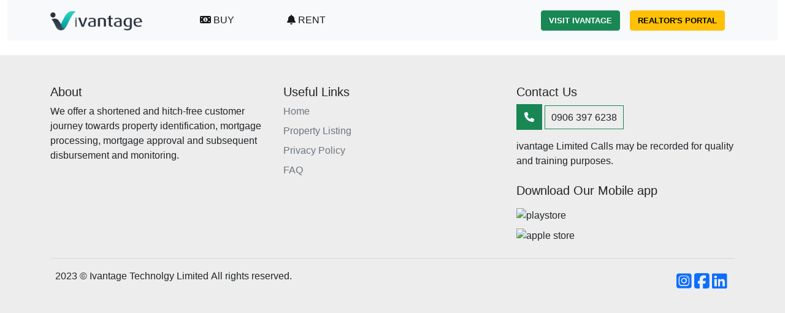

--- FILE ---
content_type: text/html
request_url: https://www.property.ivantage.africa/show/55
body_size: 767
content:
<!doctype html><html lang="en"><head><meta charset="utf-8"/><link rel="icon" href="/favicon.ico"/><meta name="viewport" content="width=device-width,initial-scale=1"/><meta name="theme-color" content="#000000"/><meta name="description" content="Web site created using create-react-app"/><script async src="https://www.googletagmanager.com/gtag/js?id=G-EBMMZ4J5M0"></script><script>function gtag(){dataLayer.push(arguments)}window.dataLayer=window.dataLayer||[],gtag("js",new Date),gtag("config","G-EBMMZ4J5M0")</script><link rel="apple-touch-icon" href="/favicon.ico"/><link rel="manifest" href="/manifest.json"/><script src="https://kit.fontawesome.com/4635ab7630.js" crossorigin="anonymous"></script><link href="https://cdn.jsdelivr.net/npm/bootstrap@5.1.2/dist/css/bootstrap.min.css" rel="stylesheet" integrity="sha384-uWxY/CJNBR+1zjPWmfnSnVxwRheevXITnMqoEIeG1LJrdI0GlVs/9cVSyPYXdcSF" crossorigin="anonymous"/><script src="https://cdn.jsdelivr.net/npm/bootstrap@5.1.2/dist/js/bootstrap.bundle.min.js" integrity="sha384-kQtW33rZJAHjgefvhyyzcGF3C5TFyBQBA13V1RKPf4uH+bwyzQxZ6CmMZHmNBEfJ" crossorigin="anonymous"></script><title>Ivantage Property Listing</title><script defer="defer" src="/static/js/main.0628728b.js"></script><link href="/static/css/main.5fa983f5.css" rel="stylesheet"></head><body><noscript>You need to enable JavaScript to run this app.</noscript><div id="root"></div></body></html>

--- FILE ---
content_type: text/javascript
request_url: https://www.property.ivantage.africa/static/js/main.0628728b.js
body_size: 119292
content:
/*! For license information please see main.0628728b.js.LICENSE.txt */
!function(){var e={694:function(e,t){var n;!function(){"use strict";var r={}.hasOwnProperty;function a(){for(var e=[],t=0;t<arguments.length;t++){var n=arguments[t];if(n){var i=typeof n;if("string"===i||"number"===i)e.push(n);else if(Array.isArray(n)){if(n.length){var o=a.apply(null,n);o&&e.push(o)}}else if("object"===i){if(n.toString!==Object.prototype.toString&&!n.toString.toString().includes("[native code]")){e.push(n.toString());continue}for(var l in n)r.call(n,l)&&n[l]&&e.push(l)}}}return e.join(" ")}e.exports?(a.default=a,e.exports=a):void 0===(n=function(){return a}.apply(t,[]))||(e.exports=n)}()},610:function(e,t,n){"use strict";n.r(t),n.d(t,{createBrowserHistory:function(){return k},createHashHistory:function(){return O},createLocation:function(){return v},createMemoryHistory:function(){return L},createPath:function(){return m},locationsAreEqual:function(){return g},parsePath:function(){return h}});var r=n(462);function a(e){return"/"===e.charAt(0)}function i(e,t){for(var n=t,r=n+1,a=e.length;r<a;n+=1,r+=1)e[n]=e[r];e.pop()}var o=function(e,t){void 0===t&&(t="");var n,r=e&&e.split("/")||[],o=t&&t.split("/")||[],l=e&&a(e),s=t&&a(t),u=l||s;if(e&&a(e)?o=r:r.length&&(o.pop(),o=o.concat(r)),!o.length)return"/";if(o.length){var c=o[o.length-1];n="."===c||".."===c||""===c}else n=!1;for(var d=0,f=o.length;f>=0;f--){var p=o[f];"."===p?i(o,f):".."===p?(i(o,f),d++):d&&(i(o,f),d--)}if(!u)for(;d--;d)o.unshift("..");!u||""===o[0]||o[0]&&a(o[0])||o.unshift("");var h=o.join("/");return n&&"/"!==h.substr(-1)&&(h+="/"),h};function l(e){return e.valueOf?e.valueOf():Object.prototype.valueOf.call(e)}var s=function e(t,n){if(t===n)return!0;if(null==t||null==n)return!1;if(Array.isArray(t))return Array.isArray(n)&&t.length===n.length&&t.every((function(t,r){return e(t,n[r])}));if("object"===typeof t||"object"===typeof n){var r=l(t),a=l(n);return r!==t||a!==n?e(r,a):Object.keys(Object.assign({},t,n)).every((function(r){return e(t[r],n[r])}))}return!1},u=n(554);function c(e){return"/"===e.charAt(0)?e:"/"+e}function d(e){return"/"===e.charAt(0)?e.substr(1):e}function f(e,t){return function(e,t){return 0===e.toLowerCase().indexOf(t.toLowerCase())&&-1!=="/?#".indexOf(e.charAt(t.length))}(e,t)?e.substr(t.length):e}function p(e){return"/"===e.charAt(e.length-1)?e.slice(0,-1):e}function h(e){var t=e||"/",n="",r="",a=t.indexOf("#");-1!==a&&(r=t.substr(a),t=t.substr(0,a));var i=t.indexOf("?");return-1!==i&&(n=t.substr(i),t=t.substr(0,i)),{pathname:t,search:"?"===n?"":n,hash:"#"===r?"":r}}function m(e){var t=e.pathname,n=e.search,r=e.hash,a=t||"/";return n&&"?"!==n&&(a+="?"===n.charAt(0)?n:"?"+n),r&&"#"!==r&&(a+="#"===r.charAt(0)?r:"#"+r),a}function v(e,t,n,a){var i;"string"===typeof e?(i=h(e)).state=t:(void 0===(i=(0,r.Z)({},e)).pathname&&(i.pathname=""),i.search?"?"!==i.search.charAt(0)&&(i.search="?"+i.search):i.search="",i.hash?"#"!==i.hash.charAt(0)&&(i.hash="#"+i.hash):i.hash="",void 0!==t&&void 0===i.state&&(i.state=t));try{i.pathname=decodeURI(i.pathname)}catch(l){throw l instanceof URIError?new URIError('Pathname "'+i.pathname+'" could not be decoded. This is likely caused by an invalid percent-encoding.'):l}return n&&(i.key=n),a?i.pathname?"/"!==i.pathname.charAt(0)&&(i.pathname=o(i.pathname,a.pathname)):i.pathname=a.pathname:i.pathname||(i.pathname="/"),i}function g(e,t){return e.pathname===t.pathname&&e.search===t.search&&e.hash===t.hash&&e.key===t.key&&s(e.state,t.state)}function y(){var e=null;var t=[];return{setPrompt:function(t){return e=t,function(){e===t&&(e=null)}},confirmTransitionTo:function(t,n,r,a){if(null!=e){var i="function"===typeof e?e(t,n):e;"string"===typeof i?"function"===typeof r?r(i,a):a(!0):a(!1!==i)}else a(!0)},appendListener:function(e){var n=!0;function r(){n&&e.apply(void 0,arguments)}return t.push(r),function(){n=!1,t=t.filter((function(e){return e!==r}))}},notifyListeners:function(){for(var e=arguments.length,n=new Array(e),r=0;r<e;r++)n[r]=arguments[r];t.forEach((function(e){return e.apply(void 0,n)}))}}}var b=!("undefined"===typeof window||!window.document||!window.document.createElement);function w(e,t){t(window.confirm(e))}var x="popstate",S="hashchange";function E(){try{return window.history.state||{}}catch(e){return{}}}function k(e){void 0===e&&(e={}),b||(0,u.Z)(!1);var t=window.history,n=function(){var e=window.navigator.userAgent;return(-1===e.indexOf("Android 2.")&&-1===e.indexOf("Android 4.0")||-1===e.indexOf("Mobile Safari")||-1!==e.indexOf("Chrome")||-1!==e.indexOf("Windows Phone"))&&window.history&&"pushState"in window.history}(),a=!(-1===window.navigator.userAgent.indexOf("Trident")),i=e,o=i.forceRefresh,l=void 0!==o&&o,s=i.getUserConfirmation,d=void 0===s?w:s,h=i.keyLength,g=void 0===h?6:h,k=e.basename?p(c(e.basename)):"";function C(e){var t=e||{},n=t.key,r=t.state,a=window.location,i=a.pathname+a.search+a.hash;return k&&(i=f(i,k)),v(i,r,n)}function T(){return Math.random().toString(36).substr(2,g)}var j=y();function N(e){(0,r.Z)(U,e),U.length=t.length,j.notifyListeners(U.location,U.action)}function P(e){(function(e){return void 0===e.state&&-1===navigator.userAgent.indexOf("CriOS")})(e)||L(C(e.state))}function O(){L(C(E()))}var _=!1;function L(e){if(_)_=!1,N();else{j.confirmTransitionTo(e,"POP",d,(function(t){t?N({action:"POP",location:e}):function(e){var t=U.location,n=M.indexOf(t.key);-1===n&&(n=0);var r=M.indexOf(e.key);-1===r&&(r=0);var a=n-r;a&&(_=!0,I(a))}(e)}))}}var R=C(E()),M=[R.key];function A(e){return k+m(e)}function I(e){t.go(e)}var z=0;function D(e){1===(z+=e)&&1===e?(window.addEventListener(x,P),a&&window.addEventListener(S,O)):0===z&&(window.removeEventListener(x,P),a&&window.removeEventListener(S,O))}var F=!1;var U={length:t.length,action:"POP",location:R,createHref:A,push:function(e,r){var a="PUSH",i=v(e,r,T(),U.location);j.confirmTransitionTo(i,a,d,(function(e){if(e){var r=A(i),o=i.key,s=i.state;if(n)if(t.pushState({key:o,state:s},null,r),l)window.location.href=r;else{var u=M.indexOf(U.location.key),c=M.slice(0,u+1);c.push(i.key),M=c,N({action:a,location:i})}else window.location.href=r}}))},replace:function(e,r){var a="REPLACE",i=v(e,r,T(),U.location);j.confirmTransitionTo(i,a,d,(function(e){if(e){var r=A(i),o=i.key,s=i.state;if(n)if(t.replaceState({key:o,state:s},null,r),l)window.location.replace(r);else{var u=M.indexOf(U.location.key);-1!==u&&(M[u]=i.key),N({action:a,location:i})}else window.location.replace(r)}}))},go:I,goBack:function(){I(-1)},goForward:function(){I(1)},block:function(e){void 0===e&&(e=!1);var t=j.setPrompt(e);return F||(D(1),F=!0),function(){return F&&(F=!1,D(-1)),t()}},listen:function(e){var t=j.appendListener(e);return D(1),function(){D(-1),t()}}};return U}var C="hashchange",T={hashbang:{encodePath:function(e){return"!"===e.charAt(0)?e:"!/"+d(e)},decodePath:function(e){return"!"===e.charAt(0)?e.substr(1):e}},noslash:{encodePath:d,decodePath:c},slash:{encodePath:c,decodePath:c}};function j(e){var t=e.indexOf("#");return-1===t?e:e.slice(0,t)}function N(){var e=window.location.href,t=e.indexOf("#");return-1===t?"":e.substring(t+1)}function P(e){window.location.replace(j(window.location.href)+"#"+e)}function O(e){void 0===e&&(e={}),b||(0,u.Z)(!1);var t=window.history,n=(window.navigator.userAgent.indexOf("Firefox"),e),a=n.getUserConfirmation,i=void 0===a?w:a,o=n.hashType,l=void 0===o?"slash":o,s=e.basename?p(c(e.basename)):"",d=T[l],h=d.encodePath,g=d.decodePath;function x(){var e=g(N());return s&&(e=f(e,s)),v(e)}var S=y();function E(e){(0,r.Z)(U,e),U.length=t.length,S.notifyListeners(U.location,U.action)}var k=!1,O=null;function _(){var e,t,n=N(),r=h(n);if(n!==r)P(r);else{var a=x(),o=U.location;if(!k&&(t=a,(e=o).pathname===t.pathname&&e.search===t.search&&e.hash===t.hash))return;if(O===m(a))return;O=null,function(e){if(k)k=!1,E();else{var t="POP";S.confirmTransitionTo(e,t,i,(function(n){n?E({action:t,location:e}):function(e){var t=U.location,n=A.lastIndexOf(m(t));-1===n&&(n=0);var r=A.lastIndexOf(m(e));-1===r&&(r=0);var a=n-r;a&&(k=!0,I(a))}(e)}))}}(a)}}var L=N(),R=h(L);L!==R&&P(R);var M=x(),A=[m(M)];function I(e){t.go(e)}var z=0;function D(e){1===(z+=e)&&1===e?window.addEventListener(C,_):0===z&&window.removeEventListener(C,_)}var F=!1;var U={length:t.length,action:"POP",location:M,createHref:function(e){var t=document.querySelector("base"),n="";return t&&t.getAttribute("href")&&(n=j(window.location.href)),n+"#"+h(s+m(e))},push:function(e,t){var n="PUSH",r=v(e,void 0,void 0,U.location);S.confirmTransitionTo(r,n,i,(function(e){if(e){var t=m(r),a=h(s+t);if(N()!==a){O=t,function(e){window.location.hash=e}(a);var i=A.lastIndexOf(m(U.location)),o=A.slice(0,i+1);o.push(t),A=o,E({action:n,location:r})}else E()}}))},replace:function(e,t){var n="REPLACE",r=v(e,void 0,void 0,U.location);S.confirmTransitionTo(r,n,i,(function(e){if(e){var t=m(r),a=h(s+t);N()!==a&&(O=t,P(a));var i=A.indexOf(m(U.location));-1!==i&&(A[i]=t),E({action:n,location:r})}}))},go:I,goBack:function(){I(-1)},goForward:function(){I(1)},block:function(e){void 0===e&&(e=!1);var t=S.setPrompt(e);return F||(D(1),F=!0),function(){return F&&(F=!1,D(-1)),t()}},listen:function(e){var t=S.appendListener(e);return D(1),function(){D(-1),t()}}};return U}function _(e,t,n){return Math.min(Math.max(e,t),n)}function L(e){void 0===e&&(e={});var t=e,n=t.getUserConfirmation,a=t.initialEntries,i=void 0===a?["/"]:a,o=t.initialIndex,l=void 0===o?0:o,s=t.keyLength,u=void 0===s?6:s,c=y();function d(e){(0,r.Z)(w,e),w.length=w.entries.length,c.notifyListeners(w.location,w.action)}function f(){return Math.random().toString(36).substr(2,u)}var p=_(l,0,i.length-1),h=i.map((function(e){return v(e,void 0,"string"===typeof e?f():e.key||f())})),g=m;function b(e){var t=_(w.index+e,0,w.entries.length-1),r=w.entries[t];c.confirmTransitionTo(r,"POP",n,(function(e){e?d({action:"POP",location:r,index:t}):d()}))}var w={length:h.length,action:"POP",location:h[p],index:p,entries:h,createHref:g,push:function(e,t){var r="PUSH",a=v(e,t,f(),w.location);c.confirmTransitionTo(a,r,n,(function(e){if(e){var t=w.index+1,n=w.entries.slice(0);n.length>t?n.splice(t,n.length-t,a):n.push(a),d({action:r,location:a,index:t,entries:n})}}))},replace:function(e,t){var r="REPLACE",a=v(e,t,f(),w.location);c.confirmTransitionTo(a,r,n,(function(e){e&&(w.entries[w.index]=a,d({action:r,location:a}))}))},go:b,goBack:function(){b(-1)},goForward:function(){b(1)},canGo:function(e){var t=w.index+e;return t>=0&&t<w.entries.length},block:function(e){return void 0===e&&(e=!1),c.setPrompt(e)},listen:function(e){return c.appendListener(e)}};return w}},110:function(e,t,n){"use strict";var r=n(309),a={childContextTypes:!0,contextType:!0,contextTypes:!0,defaultProps:!0,displayName:!0,getDefaultProps:!0,getDerivedStateFromError:!0,getDerivedStateFromProps:!0,mixins:!0,propTypes:!0,type:!0},i={name:!0,length:!0,prototype:!0,caller:!0,callee:!0,arguments:!0,arity:!0},o={$$typeof:!0,compare:!0,defaultProps:!0,displayName:!0,propTypes:!0,type:!0},l={};function s(e){return r.isMemo(e)?o:l[e.$$typeof]||a}l[r.ForwardRef]={$$typeof:!0,render:!0,defaultProps:!0,displayName:!0,propTypes:!0},l[r.Memo]=o;var u=Object.defineProperty,c=Object.getOwnPropertyNames,d=Object.getOwnPropertySymbols,f=Object.getOwnPropertyDescriptor,p=Object.getPrototypeOf,h=Object.prototype;e.exports=function e(t,n,r){if("string"!==typeof n){if(h){var a=p(n);a&&a!==h&&e(t,a,r)}var o=c(n);d&&(o=o.concat(d(n)));for(var l=s(t),m=s(n),v=0;v<o.length;++v){var g=o[v];if(!i[g]&&(!r||!r[g])&&(!m||!m[g])&&(!l||!l[g])){var y=f(n,g);try{u(t,g,y)}catch(b){}}}}return t}},746:function(e,t){"use strict";var n="function"===typeof Symbol&&Symbol.for,r=n?Symbol.for("react.element"):60103,a=n?Symbol.for("react.portal"):60106,i=n?Symbol.for("react.fragment"):60107,o=n?Symbol.for("react.strict_mode"):60108,l=n?Symbol.for("react.profiler"):60114,s=n?Symbol.for("react.provider"):60109,u=n?Symbol.for("react.context"):60110,c=n?Symbol.for("react.async_mode"):60111,d=n?Symbol.for("react.concurrent_mode"):60111,f=n?Symbol.for("react.forward_ref"):60112,p=n?Symbol.for("react.suspense"):60113,h=n?Symbol.for("react.suspense_list"):60120,m=n?Symbol.for("react.memo"):60115,v=n?Symbol.for("react.lazy"):60116,g=n?Symbol.for("react.block"):60121,y=n?Symbol.for("react.fundamental"):60117,b=n?Symbol.for("react.responder"):60118,w=n?Symbol.for("react.scope"):60119;function x(e){if("object"===typeof e&&null!==e){var t=e.$$typeof;switch(t){case r:switch(e=e.type){case c:case d:case i:case l:case o:case p:return e;default:switch(e=e&&e.$$typeof){case u:case f:case v:case m:case s:return e;default:return t}}case a:return t}}}function S(e){return x(e)===d}t.AsyncMode=c,t.ConcurrentMode=d,t.ContextConsumer=u,t.ContextProvider=s,t.Element=r,t.ForwardRef=f,t.Fragment=i,t.Lazy=v,t.Memo=m,t.Portal=a,t.Profiler=l,t.StrictMode=o,t.Suspense=p,t.isAsyncMode=function(e){return S(e)||x(e)===c},t.isConcurrentMode=S,t.isContextConsumer=function(e){return x(e)===u},t.isContextProvider=function(e){return x(e)===s},t.isElement=function(e){return"object"===typeof e&&null!==e&&e.$$typeof===r},t.isForwardRef=function(e){return x(e)===f},t.isFragment=function(e){return x(e)===i},t.isLazy=function(e){return x(e)===v},t.isMemo=function(e){return x(e)===m},t.isPortal=function(e){return x(e)===a},t.isProfiler=function(e){return x(e)===l},t.isStrictMode=function(e){return x(e)===o},t.isSuspense=function(e){return x(e)===p},t.isValidElementType=function(e){return"string"===typeof e||"function"===typeof e||e===i||e===d||e===l||e===o||e===p||e===h||"object"===typeof e&&null!==e&&(e.$$typeof===v||e.$$typeof===m||e.$$typeof===s||e.$$typeof===u||e.$$typeof===f||e.$$typeof===y||e.$$typeof===b||e.$$typeof===w||e.$$typeof===g)},t.typeOf=x},309:function(e,t,n){"use strict";e.exports=n(746)},725:function(e){"use strict";var t=Object.getOwnPropertySymbols,n=Object.prototype.hasOwnProperty,r=Object.prototype.propertyIsEnumerable;e.exports=function(){try{if(!Object.assign)return!1;var e=new String("abc");if(e[5]="de","5"===Object.getOwnPropertyNames(e)[0])return!1;for(var t={},n=0;n<10;n++)t["_"+String.fromCharCode(n)]=n;if("0123456789"!==Object.getOwnPropertyNames(t).map((function(e){return t[e]})).join(""))return!1;var r={};return"abcdefghijklmnopqrst".split("").forEach((function(e){r[e]=e})),"abcdefghijklmnopqrst"===Object.keys(Object.assign({},r)).join("")}catch(a){return!1}}()?Object.assign:function(e,a){for(var i,o,l=function(e){if(null===e||void 0===e)throw new TypeError("Object.assign cannot be called with null or undefined");return Object(e)}(e),s=1;s<arguments.length;s++){for(var u in i=Object(arguments[s]))n.call(i,u)&&(l[u]=i[u]);if(t){o=t(i);for(var c=0;c<o.length;c++)r.call(i,o[c])&&(l[o[c]]=i[o[c]])}}return l}},338:function(e){function t(e,n){if(!(this instanceof t))return new t(e,n);this.per_page=e||25,this.length=n||10}e.exports=t,t.prototype.build=function(e,t){var n=Math.ceil(e/this.per_page);e=parseInt(e,10),(t=parseInt(t,10)||1)<1&&(t=1),t>n&&(t=n);var r=Math.max(1,t-Math.floor(this.length/2)),a=Math.min(n,t+Math.floor(this.length/2));a-r+1<this.length&&(t<n/2?a=Math.min(n,a+(this.length-(a-r))):r=Math.max(1,r-(this.length-(a-r)))),a-r+1>this.length&&(t>n/2?r++:a--);var i=this.per_page*(t-1);i<0&&(i=0);var o=this.per_page*t-1;return o<0&&(o=0),o>Math.max(e-1,0)&&(o=Math.max(e-1,0)),{total_pages:n,pages:Math.min(a-r+1,n),current_page:t,first_page:r,last_page:a,previous_page:t-1,next_page:t+1,has_previous_page:t>1,has_next_page:t<n,total_results:e,results:Math.min(o-i+1,e),first_result:i,last_result:o}}},888:function(e,t,n){"use strict";var r=n(47);function a(){}function i(){}i.resetWarningCache=a,e.exports=function(){function e(e,t,n,a,i,o){if(o!==r){var l=new Error("Calling PropTypes validators directly is not supported by the `prop-types` package. Use PropTypes.checkPropTypes() to call them. Read more at http://fb.me/use-check-prop-types");throw l.name="Invariant Violation",l}}function t(){return e}e.isRequired=e;var n={array:e,bigint:e,bool:e,func:e,number:e,object:e,string:e,symbol:e,any:e,arrayOf:t,element:e,elementType:e,instanceOf:t,node:e,objectOf:t,oneOf:t,oneOfType:t,shape:t,exact:t,checkPropTypes:i,resetWarningCache:a};return n.PropTypes=n,n}},7:function(e,t,n){e.exports=n(888)()},47:function(e){"use strict";e.exports="SECRET_DO_NOT_PASS_THIS_OR_YOU_WILL_BE_FIRED"},463:function(e,t,n){"use strict";var r=n(791),a=n(296);function i(e){for(var t="https://reactjs.org/docs/error-decoder.html?invariant="+e,n=1;n<arguments.length;n++)t+="&args[]="+encodeURIComponent(arguments[n]);return"Minified React error #"+e+"; visit "+t+" for the full message or use the non-minified dev environment for full errors and additional helpful warnings."}var o=new Set,l={};function s(e,t){u(e,t),u(e+"Capture",t)}function u(e,t){for(l[e]=t,e=0;e<t.length;e++)o.add(t[e])}var c=!("undefined"===typeof window||"undefined"===typeof window.document||"undefined"===typeof window.document.createElement),d=Object.prototype.hasOwnProperty,f=/^[:A-Z_a-z\u00C0-\u00D6\u00D8-\u00F6\u00F8-\u02FF\u0370-\u037D\u037F-\u1FFF\u200C-\u200D\u2070-\u218F\u2C00-\u2FEF\u3001-\uD7FF\uF900-\uFDCF\uFDF0-\uFFFD][:A-Z_a-z\u00C0-\u00D6\u00D8-\u00F6\u00F8-\u02FF\u0370-\u037D\u037F-\u1FFF\u200C-\u200D\u2070-\u218F\u2C00-\u2FEF\u3001-\uD7FF\uF900-\uFDCF\uFDF0-\uFFFD\-.0-9\u00B7\u0300-\u036F\u203F-\u2040]*$/,p={},h={};function m(e,t,n,r,a,i,o){this.acceptsBooleans=2===t||3===t||4===t,this.attributeName=r,this.attributeNamespace=a,this.mustUseProperty=n,this.propertyName=e,this.type=t,this.sanitizeURL=i,this.removeEmptyString=o}var v={};"children dangerouslySetInnerHTML defaultValue defaultChecked innerHTML suppressContentEditableWarning suppressHydrationWarning style".split(" ").forEach((function(e){v[e]=new m(e,0,!1,e,null,!1,!1)})),[["acceptCharset","accept-charset"],["className","class"],["htmlFor","for"],["httpEquiv","http-equiv"]].forEach((function(e){var t=e[0];v[t]=new m(t,1,!1,e[1],null,!1,!1)})),["contentEditable","draggable","spellCheck","value"].forEach((function(e){v[e]=new m(e,2,!1,e.toLowerCase(),null,!1,!1)})),["autoReverse","externalResourcesRequired","focusable","preserveAlpha"].forEach((function(e){v[e]=new m(e,2,!1,e,null,!1,!1)})),"allowFullScreen async autoFocus autoPlay controls default defer disabled disablePictureInPicture disableRemotePlayback formNoValidate hidden loop noModule noValidate open playsInline readOnly required reversed scoped seamless itemScope".split(" ").forEach((function(e){v[e]=new m(e,3,!1,e.toLowerCase(),null,!1,!1)})),["checked","multiple","muted","selected"].forEach((function(e){v[e]=new m(e,3,!0,e,null,!1,!1)})),["capture","download"].forEach((function(e){v[e]=new m(e,4,!1,e,null,!1,!1)})),["cols","rows","size","span"].forEach((function(e){v[e]=new m(e,6,!1,e,null,!1,!1)})),["rowSpan","start"].forEach((function(e){v[e]=new m(e,5,!1,e.toLowerCase(),null,!1,!1)}));var g=/[\-:]([a-z])/g;function y(e){return e[1].toUpperCase()}function b(e,t,n,r){var a=v.hasOwnProperty(t)?v[t]:null;(null!==a?0!==a.type:r||!(2<t.length)||"o"!==t[0]&&"O"!==t[0]||"n"!==t[1]&&"N"!==t[1])&&(function(e,t,n,r){if(null===t||"undefined"===typeof t||function(e,t,n,r){if(null!==n&&0===n.type)return!1;switch(typeof t){case"function":case"symbol":return!0;case"boolean":return!r&&(null!==n?!n.acceptsBooleans:"data-"!==(e=e.toLowerCase().slice(0,5))&&"aria-"!==e);default:return!1}}(e,t,n,r))return!0;if(r)return!1;if(null!==n)switch(n.type){case 3:return!t;case 4:return!1===t;case 5:return isNaN(t);case 6:return isNaN(t)||1>t}return!1}(t,n,a,r)&&(n=null),r||null===a?function(e){return!!d.call(h,e)||!d.call(p,e)&&(f.test(e)?h[e]=!0:(p[e]=!0,!1))}(t)&&(null===n?e.removeAttribute(t):e.setAttribute(t,""+n)):a.mustUseProperty?e[a.propertyName]=null===n?3!==a.type&&"":n:(t=a.attributeName,r=a.attributeNamespace,null===n?e.removeAttribute(t):(n=3===(a=a.type)||4===a&&!0===n?"":""+n,r?e.setAttributeNS(r,t,n):e.setAttribute(t,n))))}"accent-height alignment-baseline arabic-form baseline-shift cap-height clip-path clip-rule color-interpolation color-interpolation-filters color-profile color-rendering dominant-baseline enable-background fill-opacity fill-rule flood-color flood-opacity font-family font-size font-size-adjust font-stretch font-style font-variant font-weight glyph-name glyph-orientation-horizontal glyph-orientation-vertical horiz-adv-x horiz-origin-x image-rendering letter-spacing lighting-color marker-end marker-mid marker-start overline-position overline-thickness paint-order panose-1 pointer-events rendering-intent shape-rendering stop-color stop-opacity strikethrough-position strikethrough-thickness stroke-dasharray stroke-dashoffset stroke-linecap stroke-linejoin stroke-miterlimit stroke-opacity stroke-width text-anchor text-decoration text-rendering underline-position underline-thickness unicode-bidi unicode-range units-per-em v-alphabetic v-hanging v-ideographic v-mathematical vector-effect vert-adv-y vert-origin-x vert-origin-y word-spacing writing-mode xmlns:xlink x-height".split(" ").forEach((function(e){var t=e.replace(g,y);v[t]=new m(t,1,!1,e,null,!1,!1)})),"xlink:actuate xlink:arcrole xlink:role xlink:show xlink:title xlink:type".split(" ").forEach((function(e){var t=e.replace(g,y);v[t]=new m(t,1,!1,e,"http://www.w3.org/1999/xlink",!1,!1)})),["xml:base","xml:lang","xml:space"].forEach((function(e){var t=e.replace(g,y);v[t]=new m(t,1,!1,e,"http://www.w3.org/XML/1998/namespace",!1,!1)})),["tabIndex","crossOrigin"].forEach((function(e){v[e]=new m(e,1,!1,e.toLowerCase(),null,!1,!1)})),v.xlinkHref=new m("xlinkHref",1,!1,"xlink:href","http://www.w3.org/1999/xlink",!0,!1),["src","href","action","formAction"].forEach((function(e){v[e]=new m(e,1,!1,e.toLowerCase(),null,!0,!0)}));var w=r.__SECRET_INTERNALS_DO_NOT_USE_OR_YOU_WILL_BE_FIRED,x=Symbol.for("react.element"),S=Symbol.for("react.portal"),E=Symbol.for("react.fragment"),k=Symbol.for("react.strict_mode"),C=Symbol.for("react.profiler"),T=Symbol.for("react.provider"),j=Symbol.for("react.context"),N=Symbol.for("react.forward_ref"),P=Symbol.for("react.suspense"),O=Symbol.for("react.suspense_list"),_=Symbol.for("react.memo"),L=Symbol.for("react.lazy");Symbol.for("react.scope"),Symbol.for("react.debug_trace_mode");var R=Symbol.for("react.offscreen");Symbol.for("react.legacy_hidden"),Symbol.for("react.cache"),Symbol.for("react.tracing_marker");var M=Symbol.iterator;function A(e){return null===e||"object"!==typeof e?null:"function"===typeof(e=M&&e[M]||e["@@iterator"])?e:null}var I,z=Object.assign;function D(e){if(void 0===I)try{throw Error()}catch(n){var t=n.stack.trim().match(/\n( *(at )?)/);I=t&&t[1]||""}return"\n"+I+e}var F=!1;function U(e,t){if(!e||F)return"";F=!0;var n=Error.prepareStackTrace;Error.prepareStackTrace=void 0;try{if(t)if(t=function(){throw Error()},Object.defineProperty(t.prototype,"props",{set:function(){throw Error()}}),"object"===typeof Reflect&&Reflect.construct){try{Reflect.construct(t,[])}catch(u){var r=u}Reflect.construct(e,[],t)}else{try{t.call()}catch(u){r=u}e.call(t.prototype)}else{try{throw Error()}catch(u){r=u}e()}}catch(u){if(u&&r&&"string"===typeof u.stack){for(var a=u.stack.split("\n"),i=r.stack.split("\n"),o=a.length-1,l=i.length-1;1<=o&&0<=l&&a[o]!==i[l];)l--;for(;1<=o&&0<=l;o--,l--)if(a[o]!==i[l]){if(1!==o||1!==l)do{if(o--,0>--l||a[o]!==i[l]){var s="\n"+a[o].replace(" at new "," at ");return e.displayName&&s.includes("<anonymous>")&&(s=s.replace("<anonymous>",e.displayName)),s}}while(1<=o&&0<=l);break}}}finally{F=!1,Error.prepareStackTrace=n}return(e=e?e.displayName||e.name:"")?D(e):""}function B(e){switch(e.tag){case 5:return D(e.type);case 16:return D("Lazy");case 13:return D("Suspense");case 19:return D("SuspenseList");case 0:case 2:case 15:return e=U(e.type,!1);case 11:return e=U(e.type.render,!1);case 1:return e=U(e.type,!0);default:return""}}function V(e){if(null==e)return null;if("function"===typeof e)return e.displayName||e.name||null;if("string"===typeof e)return e;switch(e){case E:return"Fragment";case S:return"Portal";case C:return"Profiler";case k:return"StrictMode";case P:return"Suspense";case O:return"SuspenseList"}if("object"===typeof e)switch(e.$$typeof){case j:return(e.displayName||"Context")+".Consumer";case T:return(e._context.displayName||"Context")+".Provider";case N:var t=e.render;return(e=e.displayName)||(e=""!==(e=t.displayName||t.name||"")?"ForwardRef("+e+")":"ForwardRef"),e;case _:return null!==(t=e.displayName||null)?t:V(e.type)||"Memo";case L:t=e._payload,e=e._init;try{return V(e(t))}catch(n){}}return null}function H(e){var t=e.type;switch(e.tag){case 24:return"Cache";case 9:return(t.displayName||"Context")+".Consumer";case 10:return(t._context.displayName||"Context")+".Provider";case 18:return"DehydratedFragment";case 11:return e=(e=t.render).displayName||e.name||"",t.displayName||(""!==e?"ForwardRef("+e+")":"ForwardRef");case 7:return"Fragment";case 5:return t;case 4:return"Portal";case 3:return"Root";case 6:return"Text";case 16:return V(t);case 8:return t===k?"StrictMode":"Mode";case 22:return"Offscreen";case 12:return"Profiler";case 21:return"Scope";case 13:return"Suspense";case 19:return"SuspenseList";case 25:return"TracingMarker";case 1:case 0:case 17:case 2:case 14:case 15:if("function"===typeof t)return t.displayName||t.name||null;if("string"===typeof t)return t}return null}function W(e){switch(typeof e){case"boolean":case"number":case"string":case"undefined":case"object":return e;default:return""}}function $(e){var t=e.type;return(e=e.nodeName)&&"input"===e.toLowerCase()&&("checkbox"===t||"radio"===t)}function G(e){e._valueTracker||(e._valueTracker=function(e){var t=$(e)?"checked":"value",n=Object.getOwnPropertyDescriptor(e.constructor.prototype,t),r=""+e[t];if(!e.hasOwnProperty(t)&&"undefined"!==typeof n&&"function"===typeof n.get&&"function"===typeof n.set){var a=n.get,i=n.set;return Object.defineProperty(e,t,{configurable:!0,get:function(){return a.call(this)},set:function(e){r=""+e,i.call(this,e)}}),Object.defineProperty(e,t,{enumerable:n.enumerable}),{getValue:function(){return r},setValue:function(e){r=""+e},stopTracking:function(){e._valueTracker=null,delete e[t]}}}}(e))}function q(e){if(!e)return!1;var t=e._valueTracker;if(!t)return!0;var n=t.getValue(),r="";return e&&(r=$(e)?e.checked?"true":"false":e.value),(e=r)!==n&&(t.setValue(e),!0)}function Z(e){if("undefined"===typeof(e=e||("undefined"!==typeof document?document:void 0)))return null;try{return e.activeElement||e.body}catch(t){return e.body}}function Q(e,t){var n=t.checked;return z({},t,{defaultChecked:void 0,defaultValue:void 0,value:void 0,checked:null!=n?n:e._wrapperState.initialChecked})}function Y(e,t){var n=null==t.defaultValue?"":t.defaultValue,r=null!=t.checked?t.checked:t.defaultChecked;n=W(null!=t.value?t.value:n),e._wrapperState={initialChecked:r,initialValue:n,controlled:"checkbox"===t.type||"radio"===t.type?null!=t.checked:null!=t.value}}function K(e,t){null!=(t=t.checked)&&b(e,"checked",t,!1)}function X(e,t){K(e,t);var n=W(t.value),r=t.type;if(null!=n)"number"===r?(0===n&&""===e.value||e.value!=n)&&(e.value=""+n):e.value!==""+n&&(e.value=""+n);else if("submit"===r||"reset"===r)return void e.removeAttribute("value");t.hasOwnProperty("value")?ee(e,t.type,n):t.hasOwnProperty("defaultValue")&&ee(e,t.type,W(t.defaultValue)),null==t.checked&&null!=t.defaultChecked&&(e.defaultChecked=!!t.defaultChecked)}function J(e,t,n){if(t.hasOwnProperty("value")||t.hasOwnProperty("defaultValue")){var r=t.type;if(!("submit"!==r&&"reset"!==r||void 0!==t.value&&null!==t.value))return;t=""+e._wrapperState.initialValue,n||t===e.value||(e.value=t),e.defaultValue=t}""!==(n=e.name)&&(e.name=""),e.defaultChecked=!!e._wrapperState.initialChecked,""!==n&&(e.name=n)}function ee(e,t,n){"number"===t&&Z(e.ownerDocument)===e||(null==n?e.defaultValue=""+e._wrapperState.initialValue:e.defaultValue!==""+n&&(e.defaultValue=""+n))}var te=Array.isArray;function ne(e,t,n,r){if(e=e.options,t){t={};for(var a=0;a<n.length;a++)t["$"+n[a]]=!0;for(n=0;n<e.length;n++)a=t.hasOwnProperty("$"+e[n].value),e[n].selected!==a&&(e[n].selected=a),a&&r&&(e[n].defaultSelected=!0)}else{for(n=""+W(n),t=null,a=0;a<e.length;a++){if(e[a].value===n)return e[a].selected=!0,void(r&&(e[a].defaultSelected=!0));null!==t||e[a].disabled||(t=e[a])}null!==t&&(t.selected=!0)}}function re(e,t){if(null!=t.dangerouslySetInnerHTML)throw Error(i(91));return z({},t,{value:void 0,defaultValue:void 0,children:""+e._wrapperState.initialValue})}function ae(e,t){var n=t.value;if(null==n){if(n=t.children,t=t.defaultValue,null!=n){if(null!=t)throw Error(i(92));if(te(n)){if(1<n.length)throw Error(i(93));n=n[0]}t=n}null==t&&(t=""),n=t}e._wrapperState={initialValue:W(n)}}function ie(e,t){var n=W(t.value),r=W(t.defaultValue);null!=n&&((n=""+n)!==e.value&&(e.value=n),null==t.defaultValue&&e.defaultValue!==n&&(e.defaultValue=n)),null!=r&&(e.defaultValue=""+r)}function oe(e){var t=e.textContent;t===e._wrapperState.initialValue&&""!==t&&null!==t&&(e.value=t)}function le(e){switch(e){case"svg":return"http://www.w3.org/2000/svg";case"math":return"http://www.w3.org/1998/Math/MathML";default:return"http://www.w3.org/1999/xhtml"}}function se(e,t){return null==e||"http://www.w3.org/1999/xhtml"===e?le(t):"http://www.w3.org/2000/svg"===e&&"foreignObject"===t?"http://www.w3.org/1999/xhtml":e}var ue,ce,de=(ce=function(e,t){if("http://www.w3.org/2000/svg"!==e.namespaceURI||"innerHTML"in e)e.innerHTML=t;else{for((ue=ue||document.createElement("div")).innerHTML="<svg>"+t.valueOf().toString()+"</svg>",t=ue.firstChild;e.firstChild;)e.removeChild(e.firstChild);for(;t.firstChild;)e.appendChild(t.firstChild)}},"undefined"!==typeof MSApp&&MSApp.execUnsafeLocalFunction?function(e,t,n,r){MSApp.execUnsafeLocalFunction((function(){return ce(e,t)}))}:ce);function fe(e,t){if(t){var n=e.firstChild;if(n&&n===e.lastChild&&3===n.nodeType)return void(n.nodeValue=t)}e.textContent=t}var pe={animationIterationCount:!0,aspectRatio:!0,borderImageOutset:!0,borderImageSlice:!0,borderImageWidth:!0,boxFlex:!0,boxFlexGroup:!0,boxOrdinalGroup:!0,columnCount:!0,columns:!0,flex:!0,flexGrow:!0,flexPositive:!0,flexShrink:!0,flexNegative:!0,flexOrder:!0,gridArea:!0,gridRow:!0,gridRowEnd:!0,gridRowSpan:!0,gridRowStart:!0,gridColumn:!0,gridColumnEnd:!0,gridColumnSpan:!0,gridColumnStart:!0,fontWeight:!0,lineClamp:!0,lineHeight:!0,opacity:!0,order:!0,orphans:!0,tabSize:!0,widows:!0,zIndex:!0,zoom:!0,fillOpacity:!0,floodOpacity:!0,stopOpacity:!0,strokeDasharray:!0,strokeDashoffset:!0,strokeMiterlimit:!0,strokeOpacity:!0,strokeWidth:!0},he=["Webkit","ms","Moz","O"];function me(e,t,n){return null==t||"boolean"===typeof t||""===t?"":n||"number"!==typeof t||0===t||pe.hasOwnProperty(e)&&pe[e]?(""+t).trim():t+"px"}function ve(e,t){for(var n in e=e.style,t)if(t.hasOwnProperty(n)){var r=0===n.indexOf("--"),a=me(n,t[n],r);"float"===n&&(n="cssFloat"),r?e.setProperty(n,a):e[n]=a}}Object.keys(pe).forEach((function(e){he.forEach((function(t){t=t+e.charAt(0).toUpperCase()+e.substring(1),pe[t]=pe[e]}))}));var ge=z({menuitem:!0},{area:!0,base:!0,br:!0,col:!0,embed:!0,hr:!0,img:!0,input:!0,keygen:!0,link:!0,meta:!0,param:!0,source:!0,track:!0,wbr:!0});function ye(e,t){if(t){if(ge[e]&&(null!=t.children||null!=t.dangerouslySetInnerHTML))throw Error(i(137,e));if(null!=t.dangerouslySetInnerHTML){if(null!=t.children)throw Error(i(60));if("object"!==typeof t.dangerouslySetInnerHTML||!("__html"in t.dangerouslySetInnerHTML))throw Error(i(61))}if(null!=t.style&&"object"!==typeof t.style)throw Error(i(62))}}function be(e,t){if(-1===e.indexOf("-"))return"string"===typeof t.is;switch(e){case"annotation-xml":case"color-profile":case"font-face":case"font-face-src":case"font-face-uri":case"font-face-format":case"font-face-name":case"missing-glyph":return!1;default:return!0}}var we=null;function xe(e){return(e=e.target||e.srcElement||window).correspondingUseElement&&(e=e.correspondingUseElement),3===e.nodeType?e.parentNode:e}var Se=null,Ee=null,ke=null;function Ce(e){if(e=ba(e)){if("function"!==typeof Se)throw Error(i(280));var t=e.stateNode;t&&(t=xa(t),Se(e.stateNode,e.type,t))}}function Te(e){Ee?ke?ke.push(e):ke=[e]:Ee=e}function je(){if(Ee){var e=Ee,t=ke;if(ke=Ee=null,Ce(e),t)for(e=0;e<t.length;e++)Ce(t[e])}}function Ne(e,t){return e(t)}function Pe(){}var Oe=!1;function _e(e,t,n){if(Oe)return e(t,n);Oe=!0;try{return Ne(e,t,n)}finally{Oe=!1,(null!==Ee||null!==ke)&&(Pe(),je())}}function Le(e,t){var n=e.stateNode;if(null===n)return null;var r=xa(n);if(null===r)return null;n=r[t];e:switch(t){case"onClick":case"onClickCapture":case"onDoubleClick":case"onDoubleClickCapture":case"onMouseDown":case"onMouseDownCapture":case"onMouseMove":case"onMouseMoveCapture":case"onMouseUp":case"onMouseUpCapture":case"onMouseEnter":(r=!r.disabled)||(r=!("button"===(e=e.type)||"input"===e||"select"===e||"textarea"===e)),e=!r;break e;default:e=!1}if(e)return null;if(n&&"function"!==typeof n)throw Error(i(231,t,typeof n));return n}var Re=!1;if(c)try{var Me={};Object.defineProperty(Me,"passive",{get:function(){Re=!0}}),window.addEventListener("test",Me,Me),window.removeEventListener("test",Me,Me)}catch(ce){Re=!1}function Ae(e,t,n,r,a,i,o,l,s){var u=Array.prototype.slice.call(arguments,3);try{t.apply(n,u)}catch(c){this.onError(c)}}var Ie=!1,ze=null,De=!1,Fe=null,Ue={onError:function(e){Ie=!0,ze=e}};function Be(e,t,n,r,a,i,o,l,s){Ie=!1,ze=null,Ae.apply(Ue,arguments)}function Ve(e){var t=e,n=e;if(e.alternate)for(;t.return;)t=t.return;else{e=t;do{0!==(4098&(t=e).flags)&&(n=t.return),e=t.return}while(e)}return 3===t.tag?n:null}function He(e){if(13===e.tag){var t=e.memoizedState;if(null===t&&(null!==(e=e.alternate)&&(t=e.memoizedState)),null!==t)return t.dehydrated}return null}function We(e){if(Ve(e)!==e)throw Error(i(188))}function $e(e){return null!==(e=function(e){var t=e.alternate;if(!t){if(null===(t=Ve(e)))throw Error(i(188));return t!==e?null:e}for(var n=e,r=t;;){var a=n.return;if(null===a)break;var o=a.alternate;if(null===o){if(null!==(r=a.return)){n=r;continue}break}if(a.child===o.child){for(o=a.child;o;){if(o===n)return We(a),e;if(o===r)return We(a),t;o=o.sibling}throw Error(i(188))}if(n.return!==r.return)n=a,r=o;else{for(var l=!1,s=a.child;s;){if(s===n){l=!0,n=a,r=o;break}if(s===r){l=!0,r=a,n=o;break}s=s.sibling}if(!l){for(s=o.child;s;){if(s===n){l=!0,n=o,r=a;break}if(s===r){l=!0,r=o,n=a;break}s=s.sibling}if(!l)throw Error(i(189))}}if(n.alternate!==r)throw Error(i(190))}if(3!==n.tag)throw Error(i(188));return n.stateNode.current===n?e:t}(e))?Ge(e):null}function Ge(e){if(5===e.tag||6===e.tag)return e;for(e=e.child;null!==e;){var t=Ge(e);if(null!==t)return t;e=e.sibling}return null}var qe=a.unstable_scheduleCallback,Ze=a.unstable_cancelCallback,Qe=a.unstable_shouldYield,Ye=a.unstable_requestPaint,Ke=a.unstable_now,Xe=a.unstable_getCurrentPriorityLevel,Je=a.unstable_ImmediatePriority,et=a.unstable_UserBlockingPriority,tt=a.unstable_NormalPriority,nt=a.unstable_LowPriority,rt=a.unstable_IdlePriority,at=null,it=null;var ot=Math.clz32?Math.clz32:function(e){return e>>>=0,0===e?32:31-(lt(e)/st|0)|0},lt=Math.log,st=Math.LN2;var ut=64,ct=4194304;function dt(e){switch(e&-e){case 1:return 1;case 2:return 2;case 4:return 4;case 8:return 8;case 16:return 16;case 32:return 32;case 64:case 128:case 256:case 512:case 1024:case 2048:case 4096:case 8192:case 16384:case 32768:case 65536:case 131072:case 262144:case 524288:case 1048576:case 2097152:return 4194240&e;case 4194304:case 8388608:case 16777216:case 33554432:case 67108864:return 130023424&e;case 134217728:return 134217728;case 268435456:return 268435456;case 536870912:return 536870912;case 1073741824:return 1073741824;default:return e}}function ft(e,t){var n=e.pendingLanes;if(0===n)return 0;var r=0,a=e.suspendedLanes,i=e.pingedLanes,o=268435455&n;if(0!==o){var l=o&~a;0!==l?r=dt(l):0!==(i&=o)&&(r=dt(i))}else 0!==(o=n&~a)?r=dt(o):0!==i&&(r=dt(i));if(0===r)return 0;if(0!==t&&t!==r&&0===(t&a)&&((a=r&-r)>=(i=t&-t)||16===a&&0!==(4194240&i)))return t;if(0!==(4&r)&&(r|=16&n),0!==(t=e.entangledLanes))for(e=e.entanglements,t&=r;0<t;)a=1<<(n=31-ot(t)),r|=e[n],t&=~a;return r}function pt(e,t){switch(e){case 1:case 2:case 4:return t+250;case 8:case 16:case 32:case 64:case 128:case 256:case 512:case 1024:case 2048:case 4096:case 8192:case 16384:case 32768:case 65536:case 131072:case 262144:case 524288:case 1048576:case 2097152:return t+5e3;default:return-1}}function ht(e){return 0!==(e=-1073741825&e.pendingLanes)?e:1073741824&e?1073741824:0}function mt(){var e=ut;return 0===(4194240&(ut<<=1))&&(ut=64),e}function vt(e){for(var t=[],n=0;31>n;n++)t.push(e);return t}function gt(e,t,n){e.pendingLanes|=t,536870912!==t&&(e.suspendedLanes=0,e.pingedLanes=0),(e=e.eventTimes)[t=31-ot(t)]=n}function yt(e,t){var n=e.entangledLanes|=t;for(e=e.entanglements;n;){var r=31-ot(n),a=1<<r;a&t|e[r]&t&&(e[r]|=t),n&=~a}}var bt=0;function wt(e){return 1<(e&=-e)?4<e?0!==(268435455&e)?16:536870912:4:1}var xt,St,Et,kt,Ct,Tt=!1,jt=[],Nt=null,Pt=null,Ot=null,_t=new Map,Lt=new Map,Rt=[],Mt="mousedown mouseup touchcancel touchend touchstart auxclick dblclick pointercancel pointerdown pointerup dragend dragstart drop compositionend compositionstart keydown keypress keyup input textInput copy cut paste click change contextmenu reset submit".split(" ");function At(e,t){switch(e){case"focusin":case"focusout":Nt=null;break;case"dragenter":case"dragleave":Pt=null;break;case"mouseover":case"mouseout":Ot=null;break;case"pointerover":case"pointerout":_t.delete(t.pointerId);break;case"gotpointercapture":case"lostpointercapture":Lt.delete(t.pointerId)}}function It(e,t,n,r,a,i){return null===e||e.nativeEvent!==i?(e={blockedOn:t,domEventName:n,eventSystemFlags:r,nativeEvent:i,targetContainers:[a]},null!==t&&(null!==(t=ba(t))&&St(t)),e):(e.eventSystemFlags|=r,t=e.targetContainers,null!==a&&-1===t.indexOf(a)&&t.push(a),e)}function zt(e){var t=ya(e.target);if(null!==t){var n=Ve(t);if(null!==n)if(13===(t=n.tag)){if(null!==(t=He(n)))return e.blockedOn=t,void Ct(e.priority,(function(){Et(n)}))}else if(3===t&&n.stateNode.current.memoizedState.isDehydrated)return void(e.blockedOn=3===n.tag?n.stateNode.containerInfo:null)}e.blockedOn=null}function Dt(e){if(null!==e.blockedOn)return!1;for(var t=e.targetContainers;0<t.length;){var n=Qt(e.domEventName,e.eventSystemFlags,t[0],e.nativeEvent);if(null!==n)return null!==(t=ba(n))&&St(t),e.blockedOn=n,!1;var r=new(n=e.nativeEvent).constructor(n.type,n);we=r,n.target.dispatchEvent(r),we=null,t.shift()}return!0}function Ft(e,t,n){Dt(e)&&n.delete(t)}function Ut(){Tt=!1,null!==Nt&&Dt(Nt)&&(Nt=null),null!==Pt&&Dt(Pt)&&(Pt=null),null!==Ot&&Dt(Ot)&&(Ot=null),_t.forEach(Ft),Lt.forEach(Ft)}function Bt(e,t){e.blockedOn===t&&(e.blockedOn=null,Tt||(Tt=!0,a.unstable_scheduleCallback(a.unstable_NormalPriority,Ut)))}function Vt(e){function t(t){return Bt(t,e)}if(0<jt.length){Bt(jt[0],e);for(var n=1;n<jt.length;n++){var r=jt[n];r.blockedOn===e&&(r.blockedOn=null)}}for(null!==Nt&&Bt(Nt,e),null!==Pt&&Bt(Pt,e),null!==Ot&&Bt(Ot,e),_t.forEach(t),Lt.forEach(t),n=0;n<Rt.length;n++)(r=Rt[n]).blockedOn===e&&(r.blockedOn=null);for(;0<Rt.length&&null===(n=Rt[0]).blockedOn;)zt(n),null===n.blockedOn&&Rt.shift()}var Ht=w.ReactCurrentBatchConfig,Wt=!0;function $t(e,t,n,r){var a=bt,i=Ht.transition;Ht.transition=null;try{bt=1,qt(e,t,n,r)}finally{bt=a,Ht.transition=i}}function Gt(e,t,n,r){var a=bt,i=Ht.transition;Ht.transition=null;try{bt=4,qt(e,t,n,r)}finally{bt=a,Ht.transition=i}}function qt(e,t,n,r){if(Wt){var a=Qt(e,t,n,r);if(null===a)Wr(e,t,r,Zt,n),At(e,r);else if(function(e,t,n,r,a){switch(t){case"focusin":return Nt=It(Nt,e,t,n,r,a),!0;case"dragenter":return Pt=It(Pt,e,t,n,r,a),!0;case"mouseover":return Ot=It(Ot,e,t,n,r,a),!0;case"pointerover":var i=a.pointerId;return _t.set(i,It(_t.get(i)||null,e,t,n,r,a)),!0;case"gotpointercapture":return i=a.pointerId,Lt.set(i,It(Lt.get(i)||null,e,t,n,r,a)),!0}return!1}(a,e,t,n,r))r.stopPropagation();else if(At(e,r),4&t&&-1<Mt.indexOf(e)){for(;null!==a;){var i=ba(a);if(null!==i&&xt(i),null===(i=Qt(e,t,n,r))&&Wr(e,t,r,Zt,n),i===a)break;a=i}null!==a&&r.stopPropagation()}else Wr(e,t,r,null,n)}}var Zt=null;function Qt(e,t,n,r){if(Zt=null,null!==(e=ya(e=xe(r))))if(null===(t=Ve(e)))e=null;else if(13===(n=t.tag)){if(null!==(e=He(t)))return e;e=null}else if(3===n){if(t.stateNode.current.memoizedState.isDehydrated)return 3===t.tag?t.stateNode.containerInfo:null;e=null}else t!==e&&(e=null);return Zt=e,null}function Yt(e){switch(e){case"cancel":case"click":case"close":case"contextmenu":case"copy":case"cut":case"auxclick":case"dblclick":case"dragend":case"dragstart":case"drop":case"focusin":case"focusout":case"input":case"invalid":case"keydown":case"keypress":case"keyup":case"mousedown":case"mouseup":case"paste":case"pause":case"play":case"pointercancel":case"pointerdown":case"pointerup":case"ratechange":case"reset":case"resize":case"seeked":case"submit":case"touchcancel":case"touchend":case"touchstart":case"volumechange":case"change":case"selectionchange":case"textInput":case"compositionstart":case"compositionend":case"compositionupdate":case"beforeblur":case"afterblur":case"beforeinput":case"blur":case"fullscreenchange":case"focus":case"hashchange":case"popstate":case"select":case"selectstart":return 1;case"drag":case"dragenter":case"dragexit":case"dragleave":case"dragover":case"mousemove":case"mouseout":case"mouseover":case"pointermove":case"pointerout":case"pointerover":case"scroll":case"toggle":case"touchmove":case"wheel":case"mouseenter":case"mouseleave":case"pointerenter":case"pointerleave":return 4;case"message":switch(Xe()){case Je:return 1;case et:return 4;case tt:case nt:return 16;case rt:return 536870912;default:return 16}default:return 16}}var Kt=null,Xt=null,Jt=null;function en(){if(Jt)return Jt;var e,t,n=Xt,r=n.length,a="value"in Kt?Kt.value:Kt.textContent,i=a.length;for(e=0;e<r&&n[e]===a[e];e++);var o=r-e;for(t=1;t<=o&&n[r-t]===a[i-t];t++);return Jt=a.slice(e,1<t?1-t:void 0)}function tn(e){var t=e.keyCode;return"charCode"in e?0===(e=e.charCode)&&13===t&&(e=13):e=t,10===e&&(e=13),32<=e||13===e?e:0}function nn(){return!0}function rn(){return!1}function an(e){function t(t,n,r,a,i){for(var o in this._reactName=t,this._targetInst=r,this.type=n,this.nativeEvent=a,this.target=i,this.currentTarget=null,e)e.hasOwnProperty(o)&&(t=e[o],this[o]=t?t(a):a[o]);return this.isDefaultPrevented=(null!=a.defaultPrevented?a.defaultPrevented:!1===a.returnValue)?nn:rn,this.isPropagationStopped=rn,this}return z(t.prototype,{preventDefault:function(){this.defaultPrevented=!0;var e=this.nativeEvent;e&&(e.preventDefault?e.preventDefault():"unknown"!==typeof e.returnValue&&(e.returnValue=!1),this.isDefaultPrevented=nn)},stopPropagation:function(){var e=this.nativeEvent;e&&(e.stopPropagation?e.stopPropagation():"unknown"!==typeof e.cancelBubble&&(e.cancelBubble=!0),this.isPropagationStopped=nn)},persist:function(){},isPersistent:nn}),t}var on,ln,sn,un={eventPhase:0,bubbles:0,cancelable:0,timeStamp:function(e){return e.timeStamp||Date.now()},defaultPrevented:0,isTrusted:0},cn=an(un),dn=z({},un,{view:0,detail:0}),fn=an(dn),pn=z({},dn,{screenX:0,screenY:0,clientX:0,clientY:0,pageX:0,pageY:0,ctrlKey:0,shiftKey:0,altKey:0,metaKey:0,getModifierState:Cn,button:0,buttons:0,relatedTarget:function(e){return void 0===e.relatedTarget?e.fromElement===e.srcElement?e.toElement:e.fromElement:e.relatedTarget},movementX:function(e){return"movementX"in e?e.movementX:(e!==sn&&(sn&&"mousemove"===e.type?(on=e.screenX-sn.screenX,ln=e.screenY-sn.screenY):ln=on=0,sn=e),on)},movementY:function(e){return"movementY"in e?e.movementY:ln}}),hn=an(pn),mn=an(z({},pn,{dataTransfer:0})),vn=an(z({},dn,{relatedTarget:0})),gn=an(z({},un,{animationName:0,elapsedTime:0,pseudoElement:0})),yn=z({},un,{clipboardData:function(e){return"clipboardData"in e?e.clipboardData:window.clipboardData}}),bn=an(yn),wn=an(z({},un,{data:0})),xn={Esc:"Escape",Spacebar:" ",Left:"ArrowLeft",Up:"ArrowUp",Right:"ArrowRight",Down:"ArrowDown",Del:"Delete",Win:"OS",Menu:"ContextMenu",Apps:"ContextMenu",Scroll:"ScrollLock",MozPrintableKey:"Unidentified"},Sn={8:"Backspace",9:"Tab",12:"Clear",13:"Enter",16:"Shift",17:"Control",18:"Alt",19:"Pause",20:"CapsLock",27:"Escape",32:" ",33:"PageUp",34:"PageDown",35:"End",36:"Home",37:"ArrowLeft",38:"ArrowUp",39:"ArrowRight",40:"ArrowDown",45:"Insert",46:"Delete",112:"F1",113:"F2",114:"F3",115:"F4",116:"F5",117:"F6",118:"F7",119:"F8",120:"F9",121:"F10",122:"F11",123:"F12",144:"NumLock",145:"ScrollLock",224:"Meta"},En={Alt:"altKey",Control:"ctrlKey",Meta:"metaKey",Shift:"shiftKey"};function kn(e){var t=this.nativeEvent;return t.getModifierState?t.getModifierState(e):!!(e=En[e])&&!!t[e]}function Cn(){return kn}var Tn=z({},dn,{key:function(e){if(e.key){var t=xn[e.key]||e.key;if("Unidentified"!==t)return t}return"keypress"===e.type?13===(e=tn(e))?"Enter":String.fromCharCode(e):"keydown"===e.type||"keyup"===e.type?Sn[e.keyCode]||"Unidentified":""},code:0,location:0,ctrlKey:0,shiftKey:0,altKey:0,metaKey:0,repeat:0,locale:0,getModifierState:Cn,charCode:function(e){return"keypress"===e.type?tn(e):0},keyCode:function(e){return"keydown"===e.type||"keyup"===e.type?e.keyCode:0},which:function(e){return"keypress"===e.type?tn(e):"keydown"===e.type||"keyup"===e.type?e.keyCode:0}}),jn=an(Tn),Nn=an(z({},pn,{pointerId:0,width:0,height:0,pressure:0,tangentialPressure:0,tiltX:0,tiltY:0,twist:0,pointerType:0,isPrimary:0})),Pn=an(z({},dn,{touches:0,targetTouches:0,changedTouches:0,altKey:0,metaKey:0,ctrlKey:0,shiftKey:0,getModifierState:Cn})),On=an(z({},un,{propertyName:0,elapsedTime:0,pseudoElement:0})),_n=z({},pn,{deltaX:function(e){return"deltaX"in e?e.deltaX:"wheelDeltaX"in e?-e.wheelDeltaX:0},deltaY:function(e){return"deltaY"in e?e.deltaY:"wheelDeltaY"in e?-e.wheelDeltaY:"wheelDelta"in e?-e.wheelDelta:0},deltaZ:0,deltaMode:0}),Ln=an(_n),Rn=[9,13,27,32],Mn=c&&"CompositionEvent"in window,An=null;c&&"documentMode"in document&&(An=document.documentMode);var In=c&&"TextEvent"in window&&!An,zn=c&&(!Mn||An&&8<An&&11>=An),Dn=String.fromCharCode(32),Fn=!1;function Un(e,t){switch(e){case"keyup":return-1!==Rn.indexOf(t.keyCode);case"keydown":return 229!==t.keyCode;case"keypress":case"mousedown":case"focusout":return!0;default:return!1}}function Bn(e){return"object"===typeof(e=e.detail)&&"data"in e?e.data:null}var Vn=!1;var Hn={color:!0,date:!0,datetime:!0,"datetime-local":!0,email:!0,month:!0,number:!0,password:!0,range:!0,search:!0,tel:!0,text:!0,time:!0,url:!0,week:!0};function Wn(e){var t=e&&e.nodeName&&e.nodeName.toLowerCase();return"input"===t?!!Hn[e.type]:"textarea"===t}function $n(e,t,n,r){Te(r),0<(t=Gr(t,"onChange")).length&&(n=new cn("onChange","change",null,n,r),e.push({event:n,listeners:t}))}var Gn=null,qn=null;function Zn(e){Dr(e,0)}function Qn(e){if(q(wa(e)))return e}function Yn(e,t){if("change"===e)return t}var Kn=!1;if(c){var Xn;if(c){var Jn="oninput"in document;if(!Jn){var er=document.createElement("div");er.setAttribute("oninput","return;"),Jn="function"===typeof er.oninput}Xn=Jn}else Xn=!1;Kn=Xn&&(!document.documentMode||9<document.documentMode)}function tr(){Gn&&(Gn.detachEvent("onpropertychange",nr),qn=Gn=null)}function nr(e){if("value"===e.propertyName&&Qn(qn)){var t=[];$n(t,qn,e,xe(e)),_e(Zn,t)}}function rr(e,t,n){"focusin"===e?(tr(),qn=n,(Gn=t).attachEvent("onpropertychange",nr)):"focusout"===e&&tr()}function ar(e){if("selectionchange"===e||"keyup"===e||"keydown"===e)return Qn(qn)}function ir(e,t){if("click"===e)return Qn(t)}function or(e,t){if("input"===e||"change"===e)return Qn(t)}var lr="function"===typeof Object.is?Object.is:function(e,t){return e===t&&(0!==e||1/e===1/t)||e!==e&&t!==t};function sr(e,t){if(lr(e,t))return!0;if("object"!==typeof e||null===e||"object"!==typeof t||null===t)return!1;var n=Object.keys(e),r=Object.keys(t);if(n.length!==r.length)return!1;for(r=0;r<n.length;r++){var a=n[r];if(!d.call(t,a)||!lr(e[a],t[a]))return!1}return!0}function ur(e){for(;e&&e.firstChild;)e=e.firstChild;return e}function cr(e,t){var n,r=ur(e);for(e=0;r;){if(3===r.nodeType){if(n=e+r.textContent.length,e<=t&&n>=t)return{node:r,offset:t-e};e=n}e:{for(;r;){if(r.nextSibling){r=r.nextSibling;break e}r=r.parentNode}r=void 0}r=ur(r)}}function dr(e,t){return!(!e||!t)&&(e===t||(!e||3!==e.nodeType)&&(t&&3===t.nodeType?dr(e,t.parentNode):"contains"in e?e.contains(t):!!e.compareDocumentPosition&&!!(16&e.compareDocumentPosition(t))))}function fr(){for(var e=window,t=Z();t instanceof e.HTMLIFrameElement;){try{var n="string"===typeof t.contentWindow.location.href}catch(r){n=!1}if(!n)break;t=Z((e=t.contentWindow).document)}return t}function pr(e){var t=e&&e.nodeName&&e.nodeName.toLowerCase();return t&&("input"===t&&("text"===e.type||"search"===e.type||"tel"===e.type||"url"===e.type||"password"===e.type)||"textarea"===t||"true"===e.contentEditable)}function hr(e){var t=fr(),n=e.focusedElem,r=e.selectionRange;if(t!==n&&n&&n.ownerDocument&&dr(n.ownerDocument.documentElement,n)){if(null!==r&&pr(n))if(t=r.start,void 0===(e=r.end)&&(e=t),"selectionStart"in n)n.selectionStart=t,n.selectionEnd=Math.min(e,n.value.length);else if((e=(t=n.ownerDocument||document)&&t.defaultView||window).getSelection){e=e.getSelection();var a=n.textContent.length,i=Math.min(r.start,a);r=void 0===r.end?i:Math.min(r.end,a),!e.extend&&i>r&&(a=r,r=i,i=a),a=cr(n,i);var o=cr(n,r);a&&o&&(1!==e.rangeCount||e.anchorNode!==a.node||e.anchorOffset!==a.offset||e.focusNode!==o.node||e.focusOffset!==o.offset)&&((t=t.createRange()).setStart(a.node,a.offset),e.removeAllRanges(),i>r?(e.addRange(t),e.extend(o.node,o.offset)):(t.setEnd(o.node,o.offset),e.addRange(t)))}for(t=[],e=n;e=e.parentNode;)1===e.nodeType&&t.push({element:e,left:e.scrollLeft,top:e.scrollTop});for("function"===typeof n.focus&&n.focus(),n=0;n<t.length;n++)(e=t[n]).element.scrollLeft=e.left,e.element.scrollTop=e.top}}var mr=c&&"documentMode"in document&&11>=document.documentMode,vr=null,gr=null,yr=null,br=!1;function wr(e,t,n){var r=n.window===n?n.document:9===n.nodeType?n:n.ownerDocument;br||null==vr||vr!==Z(r)||("selectionStart"in(r=vr)&&pr(r)?r={start:r.selectionStart,end:r.selectionEnd}:r={anchorNode:(r=(r.ownerDocument&&r.ownerDocument.defaultView||window).getSelection()).anchorNode,anchorOffset:r.anchorOffset,focusNode:r.focusNode,focusOffset:r.focusOffset},yr&&sr(yr,r)||(yr=r,0<(r=Gr(gr,"onSelect")).length&&(t=new cn("onSelect","select",null,t,n),e.push({event:t,listeners:r}),t.target=vr)))}function xr(e,t){var n={};return n[e.toLowerCase()]=t.toLowerCase(),n["Webkit"+e]="webkit"+t,n["Moz"+e]="moz"+t,n}var Sr={animationend:xr("Animation","AnimationEnd"),animationiteration:xr("Animation","AnimationIteration"),animationstart:xr("Animation","AnimationStart"),transitionend:xr("Transition","TransitionEnd")},Er={},kr={};function Cr(e){if(Er[e])return Er[e];if(!Sr[e])return e;var t,n=Sr[e];for(t in n)if(n.hasOwnProperty(t)&&t in kr)return Er[e]=n[t];return e}c&&(kr=document.createElement("div").style,"AnimationEvent"in window||(delete Sr.animationend.animation,delete Sr.animationiteration.animation,delete Sr.animationstart.animation),"TransitionEvent"in window||delete Sr.transitionend.transition);var Tr=Cr("animationend"),jr=Cr("animationiteration"),Nr=Cr("animationstart"),Pr=Cr("transitionend"),Or=new Map,_r="abort auxClick cancel canPlay canPlayThrough click close contextMenu copy cut drag dragEnd dragEnter dragExit dragLeave dragOver dragStart drop durationChange emptied encrypted ended error gotPointerCapture input invalid keyDown keyPress keyUp load loadedData loadedMetadata loadStart lostPointerCapture mouseDown mouseMove mouseOut mouseOver mouseUp paste pause play playing pointerCancel pointerDown pointerMove pointerOut pointerOver pointerUp progress rateChange reset resize seeked seeking stalled submit suspend timeUpdate touchCancel touchEnd touchStart volumeChange scroll toggle touchMove waiting wheel".split(" ");function Lr(e,t){Or.set(e,t),s(t,[e])}for(var Rr=0;Rr<_r.length;Rr++){var Mr=_r[Rr];Lr(Mr.toLowerCase(),"on"+(Mr[0].toUpperCase()+Mr.slice(1)))}Lr(Tr,"onAnimationEnd"),Lr(jr,"onAnimationIteration"),Lr(Nr,"onAnimationStart"),Lr("dblclick","onDoubleClick"),Lr("focusin","onFocus"),Lr("focusout","onBlur"),Lr(Pr,"onTransitionEnd"),u("onMouseEnter",["mouseout","mouseover"]),u("onMouseLeave",["mouseout","mouseover"]),u("onPointerEnter",["pointerout","pointerover"]),u("onPointerLeave",["pointerout","pointerover"]),s("onChange","change click focusin focusout input keydown keyup selectionchange".split(" ")),s("onSelect","focusout contextmenu dragend focusin keydown keyup mousedown mouseup selectionchange".split(" ")),s("onBeforeInput",["compositionend","keypress","textInput","paste"]),s("onCompositionEnd","compositionend focusout keydown keypress keyup mousedown".split(" ")),s("onCompositionStart","compositionstart focusout keydown keypress keyup mousedown".split(" ")),s("onCompositionUpdate","compositionupdate focusout keydown keypress keyup mousedown".split(" "));var Ar="abort canplay canplaythrough durationchange emptied encrypted ended error loadeddata loadedmetadata loadstart pause play playing progress ratechange resize seeked seeking stalled suspend timeupdate volumechange waiting".split(" "),Ir=new Set("cancel close invalid load scroll toggle".split(" ").concat(Ar));function zr(e,t,n){var r=e.type||"unknown-event";e.currentTarget=n,function(e,t,n,r,a,o,l,s,u){if(Be.apply(this,arguments),Ie){if(!Ie)throw Error(i(198));var c=ze;Ie=!1,ze=null,De||(De=!0,Fe=c)}}(r,t,void 0,e),e.currentTarget=null}function Dr(e,t){t=0!==(4&t);for(var n=0;n<e.length;n++){var r=e[n],a=r.event;r=r.listeners;e:{var i=void 0;if(t)for(var o=r.length-1;0<=o;o--){var l=r[o],s=l.instance,u=l.currentTarget;if(l=l.listener,s!==i&&a.isPropagationStopped())break e;zr(a,l,u),i=s}else for(o=0;o<r.length;o++){if(s=(l=r[o]).instance,u=l.currentTarget,l=l.listener,s!==i&&a.isPropagationStopped())break e;zr(a,l,u),i=s}}}if(De)throw e=Fe,De=!1,Fe=null,e}function Fr(e,t){var n=t[ma];void 0===n&&(n=t[ma]=new Set);var r=e+"__bubble";n.has(r)||(Hr(t,e,2,!1),n.add(r))}function Ur(e,t,n){var r=0;t&&(r|=4),Hr(n,e,r,t)}var Br="_reactListening"+Math.random().toString(36).slice(2);function Vr(e){if(!e[Br]){e[Br]=!0,o.forEach((function(t){"selectionchange"!==t&&(Ir.has(t)||Ur(t,!1,e),Ur(t,!0,e))}));var t=9===e.nodeType?e:e.ownerDocument;null===t||t[Br]||(t[Br]=!0,Ur("selectionchange",!1,t))}}function Hr(e,t,n,r){switch(Yt(t)){case 1:var a=$t;break;case 4:a=Gt;break;default:a=qt}n=a.bind(null,t,n,e),a=void 0,!Re||"touchstart"!==t&&"touchmove"!==t&&"wheel"!==t||(a=!0),r?void 0!==a?e.addEventListener(t,n,{capture:!0,passive:a}):e.addEventListener(t,n,!0):void 0!==a?e.addEventListener(t,n,{passive:a}):e.addEventListener(t,n,!1)}function Wr(e,t,n,r,a){var i=r;if(0===(1&t)&&0===(2&t)&&null!==r)e:for(;;){if(null===r)return;var o=r.tag;if(3===o||4===o){var l=r.stateNode.containerInfo;if(l===a||8===l.nodeType&&l.parentNode===a)break;if(4===o)for(o=r.return;null!==o;){var s=o.tag;if((3===s||4===s)&&((s=o.stateNode.containerInfo)===a||8===s.nodeType&&s.parentNode===a))return;o=o.return}for(;null!==l;){if(null===(o=ya(l)))return;if(5===(s=o.tag)||6===s){r=i=o;continue e}l=l.parentNode}}r=r.return}_e((function(){var r=i,a=xe(n),o=[];e:{var l=Or.get(e);if(void 0!==l){var s=cn,u=e;switch(e){case"keypress":if(0===tn(n))break e;case"keydown":case"keyup":s=jn;break;case"focusin":u="focus",s=vn;break;case"focusout":u="blur",s=vn;break;case"beforeblur":case"afterblur":s=vn;break;case"click":if(2===n.button)break e;case"auxclick":case"dblclick":case"mousedown":case"mousemove":case"mouseup":case"mouseout":case"mouseover":case"contextmenu":s=hn;break;case"drag":case"dragend":case"dragenter":case"dragexit":case"dragleave":case"dragover":case"dragstart":case"drop":s=mn;break;case"touchcancel":case"touchend":case"touchmove":case"touchstart":s=Pn;break;case Tr:case jr:case Nr:s=gn;break;case Pr:s=On;break;case"scroll":s=fn;break;case"wheel":s=Ln;break;case"copy":case"cut":case"paste":s=bn;break;case"gotpointercapture":case"lostpointercapture":case"pointercancel":case"pointerdown":case"pointermove":case"pointerout":case"pointerover":case"pointerup":s=Nn}var c=0!==(4&t),d=!c&&"scroll"===e,f=c?null!==l?l+"Capture":null:l;c=[];for(var p,h=r;null!==h;){var m=(p=h).stateNode;if(5===p.tag&&null!==m&&(p=m,null!==f&&(null!=(m=Le(h,f))&&c.push($r(h,m,p)))),d)break;h=h.return}0<c.length&&(l=new s(l,u,null,n,a),o.push({event:l,listeners:c}))}}if(0===(7&t)){if(s="mouseout"===e||"pointerout"===e,(!(l="mouseover"===e||"pointerover"===e)||n===we||!(u=n.relatedTarget||n.fromElement)||!ya(u)&&!u[ha])&&(s||l)&&(l=a.window===a?a:(l=a.ownerDocument)?l.defaultView||l.parentWindow:window,s?(s=r,null!==(u=(u=n.relatedTarget||n.toElement)?ya(u):null)&&(u!==(d=Ve(u))||5!==u.tag&&6!==u.tag)&&(u=null)):(s=null,u=r),s!==u)){if(c=hn,m="onMouseLeave",f="onMouseEnter",h="mouse","pointerout"!==e&&"pointerover"!==e||(c=Nn,m="onPointerLeave",f="onPointerEnter",h="pointer"),d=null==s?l:wa(s),p=null==u?l:wa(u),(l=new c(m,h+"leave",s,n,a)).target=d,l.relatedTarget=p,m=null,ya(a)===r&&((c=new c(f,h+"enter",u,n,a)).target=p,c.relatedTarget=d,m=c),d=m,s&&u)e:{for(f=u,h=0,p=c=s;p;p=qr(p))h++;for(p=0,m=f;m;m=qr(m))p++;for(;0<h-p;)c=qr(c),h--;for(;0<p-h;)f=qr(f),p--;for(;h--;){if(c===f||null!==f&&c===f.alternate)break e;c=qr(c),f=qr(f)}c=null}else c=null;null!==s&&Zr(o,l,s,c,!1),null!==u&&null!==d&&Zr(o,d,u,c,!0)}if("select"===(s=(l=r?wa(r):window).nodeName&&l.nodeName.toLowerCase())||"input"===s&&"file"===l.type)var v=Yn;else if(Wn(l))if(Kn)v=or;else{v=ar;var g=rr}else(s=l.nodeName)&&"input"===s.toLowerCase()&&("checkbox"===l.type||"radio"===l.type)&&(v=ir);switch(v&&(v=v(e,r))?$n(o,v,n,a):(g&&g(e,l,r),"focusout"===e&&(g=l._wrapperState)&&g.controlled&&"number"===l.type&&ee(l,"number",l.value)),g=r?wa(r):window,e){case"focusin":(Wn(g)||"true"===g.contentEditable)&&(vr=g,gr=r,yr=null);break;case"focusout":yr=gr=vr=null;break;case"mousedown":br=!0;break;case"contextmenu":case"mouseup":case"dragend":br=!1,wr(o,n,a);break;case"selectionchange":if(mr)break;case"keydown":case"keyup":wr(o,n,a)}var y;if(Mn)e:{switch(e){case"compositionstart":var b="onCompositionStart";break e;case"compositionend":b="onCompositionEnd";break e;case"compositionupdate":b="onCompositionUpdate";break e}b=void 0}else Vn?Un(e,n)&&(b="onCompositionEnd"):"keydown"===e&&229===n.keyCode&&(b="onCompositionStart");b&&(zn&&"ko"!==n.locale&&(Vn||"onCompositionStart"!==b?"onCompositionEnd"===b&&Vn&&(y=en()):(Xt="value"in(Kt=a)?Kt.value:Kt.textContent,Vn=!0)),0<(g=Gr(r,b)).length&&(b=new wn(b,e,null,n,a),o.push({event:b,listeners:g}),y?b.data=y:null!==(y=Bn(n))&&(b.data=y))),(y=In?function(e,t){switch(e){case"compositionend":return Bn(t);case"keypress":return 32!==t.which?null:(Fn=!0,Dn);case"textInput":return(e=t.data)===Dn&&Fn?null:e;default:return null}}(e,n):function(e,t){if(Vn)return"compositionend"===e||!Mn&&Un(e,t)?(e=en(),Jt=Xt=Kt=null,Vn=!1,e):null;switch(e){case"paste":default:return null;case"keypress":if(!(t.ctrlKey||t.altKey||t.metaKey)||t.ctrlKey&&t.altKey){if(t.char&&1<t.char.length)return t.char;if(t.which)return String.fromCharCode(t.which)}return null;case"compositionend":return zn&&"ko"!==t.locale?null:t.data}}(e,n))&&(0<(r=Gr(r,"onBeforeInput")).length&&(a=new wn("onBeforeInput","beforeinput",null,n,a),o.push({event:a,listeners:r}),a.data=y))}Dr(o,t)}))}function $r(e,t,n){return{instance:e,listener:t,currentTarget:n}}function Gr(e,t){for(var n=t+"Capture",r=[];null!==e;){var a=e,i=a.stateNode;5===a.tag&&null!==i&&(a=i,null!=(i=Le(e,n))&&r.unshift($r(e,i,a)),null!=(i=Le(e,t))&&r.push($r(e,i,a))),e=e.return}return r}function qr(e){if(null===e)return null;do{e=e.return}while(e&&5!==e.tag);return e||null}function Zr(e,t,n,r,a){for(var i=t._reactName,o=[];null!==n&&n!==r;){var l=n,s=l.alternate,u=l.stateNode;if(null!==s&&s===r)break;5===l.tag&&null!==u&&(l=u,a?null!=(s=Le(n,i))&&o.unshift($r(n,s,l)):a||null!=(s=Le(n,i))&&o.push($r(n,s,l))),n=n.return}0!==o.length&&e.push({event:t,listeners:o})}var Qr=/\r\n?/g,Yr=/\u0000|\uFFFD/g;function Kr(e){return("string"===typeof e?e:""+e).replace(Qr,"\n").replace(Yr,"")}function Xr(e,t,n){if(t=Kr(t),Kr(e)!==t&&n)throw Error(i(425))}function Jr(){}var ea=null,ta=null;function na(e,t){return"textarea"===e||"noscript"===e||"string"===typeof t.children||"number"===typeof t.children||"object"===typeof t.dangerouslySetInnerHTML&&null!==t.dangerouslySetInnerHTML&&null!=t.dangerouslySetInnerHTML.__html}var ra="function"===typeof setTimeout?setTimeout:void 0,aa="function"===typeof clearTimeout?clearTimeout:void 0,ia="function"===typeof Promise?Promise:void 0,oa="function"===typeof queueMicrotask?queueMicrotask:"undefined"!==typeof ia?function(e){return ia.resolve(null).then(e).catch(la)}:ra;function la(e){setTimeout((function(){throw e}))}function sa(e,t){var n=t,r=0;do{var a=n.nextSibling;if(e.removeChild(n),a&&8===a.nodeType)if("/$"===(n=a.data)){if(0===r)return e.removeChild(a),void Vt(t);r--}else"$"!==n&&"$?"!==n&&"$!"!==n||r++;n=a}while(n);Vt(t)}function ua(e){for(;null!=e;e=e.nextSibling){var t=e.nodeType;if(1===t||3===t)break;if(8===t){if("$"===(t=e.data)||"$!"===t||"$?"===t)break;if("/$"===t)return null}}return e}function ca(e){e=e.previousSibling;for(var t=0;e;){if(8===e.nodeType){var n=e.data;if("$"===n||"$!"===n||"$?"===n){if(0===t)return e;t--}else"/$"===n&&t++}e=e.previousSibling}return null}var da=Math.random().toString(36).slice(2),fa="__reactFiber$"+da,pa="__reactProps$"+da,ha="__reactContainer$"+da,ma="__reactEvents$"+da,va="__reactListeners$"+da,ga="__reactHandles$"+da;function ya(e){var t=e[fa];if(t)return t;for(var n=e.parentNode;n;){if(t=n[ha]||n[fa]){if(n=t.alternate,null!==t.child||null!==n&&null!==n.child)for(e=ca(e);null!==e;){if(n=e[fa])return n;e=ca(e)}return t}n=(e=n).parentNode}return null}function ba(e){return!(e=e[fa]||e[ha])||5!==e.tag&&6!==e.tag&&13!==e.tag&&3!==e.tag?null:e}function wa(e){if(5===e.tag||6===e.tag)return e.stateNode;throw Error(i(33))}function xa(e){return e[pa]||null}var Sa=[],Ea=-1;function ka(e){return{current:e}}function Ca(e){0>Ea||(e.current=Sa[Ea],Sa[Ea]=null,Ea--)}function Ta(e,t){Ea++,Sa[Ea]=e.current,e.current=t}var ja={},Na=ka(ja),Pa=ka(!1),Oa=ja;function _a(e,t){var n=e.type.contextTypes;if(!n)return ja;var r=e.stateNode;if(r&&r.__reactInternalMemoizedUnmaskedChildContext===t)return r.__reactInternalMemoizedMaskedChildContext;var a,i={};for(a in n)i[a]=t[a];return r&&((e=e.stateNode).__reactInternalMemoizedUnmaskedChildContext=t,e.__reactInternalMemoizedMaskedChildContext=i),i}function La(e){return null!==(e=e.childContextTypes)&&void 0!==e}function Ra(){Ca(Pa),Ca(Na)}function Ma(e,t,n){if(Na.current!==ja)throw Error(i(168));Ta(Na,t),Ta(Pa,n)}function Aa(e,t,n){var r=e.stateNode;if(t=t.childContextTypes,"function"!==typeof r.getChildContext)return n;for(var a in r=r.getChildContext())if(!(a in t))throw Error(i(108,H(e)||"Unknown",a));return z({},n,r)}function Ia(e){return e=(e=e.stateNode)&&e.__reactInternalMemoizedMergedChildContext||ja,Oa=Na.current,Ta(Na,e),Ta(Pa,Pa.current),!0}function za(e,t,n){var r=e.stateNode;if(!r)throw Error(i(169));n?(e=Aa(e,t,Oa),r.__reactInternalMemoizedMergedChildContext=e,Ca(Pa),Ca(Na),Ta(Na,e)):Ca(Pa),Ta(Pa,n)}var Da=null,Fa=!1,Ua=!1;function Ba(e){null===Da?Da=[e]:Da.push(e)}function Va(){if(!Ua&&null!==Da){Ua=!0;var e=0,t=bt;try{var n=Da;for(bt=1;e<n.length;e++){var r=n[e];do{r=r(!0)}while(null!==r)}Da=null,Fa=!1}catch(a){throw null!==Da&&(Da=Da.slice(e+1)),qe(Je,Va),a}finally{bt=t,Ua=!1}}return null}var Ha=[],Wa=0,$a=null,Ga=0,qa=[],Za=0,Qa=null,Ya=1,Ka="";function Xa(e,t){Ha[Wa++]=Ga,Ha[Wa++]=$a,$a=e,Ga=t}function Ja(e,t,n){qa[Za++]=Ya,qa[Za++]=Ka,qa[Za++]=Qa,Qa=e;var r=Ya;e=Ka;var a=32-ot(r)-1;r&=~(1<<a),n+=1;var i=32-ot(t)+a;if(30<i){var o=a-a%5;i=(r&(1<<o)-1).toString(32),r>>=o,a-=o,Ya=1<<32-ot(t)+a|n<<a|r,Ka=i+e}else Ya=1<<i|n<<a|r,Ka=e}function ei(e){null!==e.return&&(Xa(e,1),Ja(e,1,0))}function ti(e){for(;e===$a;)$a=Ha[--Wa],Ha[Wa]=null,Ga=Ha[--Wa],Ha[Wa]=null;for(;e===Qa;)Qa=qa[--Za],qa[Za]=null,Ka=qa[--Za],qa[Za]=null,Ya=qa[--Za],qa[Za]=null}var ni=null,ri=null,ai=!1,ii=null;function oi(e,t){var n=Lu(5,null,null,0);n.elementType="DELETED",n.stateNode=t,n.return=e,null===(t=e.deletions)?(e.deletions=[n],e.flags|=16):t.push(n)}function li(e,t){switch(e.tag){case 5:var n=e.type;return null!==(t=1!==t.nodeType||n.toLowerCase()!==t.nodeName.toLowerCase()?null:t)&&(e.stateNode=t,ni=e,ri=ua(t.firstChild),!0);case 6:return null!==(t=""===e.pendingProps||3!==t.nodeType?null:t)&&(e.stateNode=t,ni=e,ri=null,!0);case 13:return null!==(t=8!==t.nodeType?null:t)&&(n=null!==Qa?{id:Ya,overflow:Ka}:null,e.memoizedState={dehydrated:t,treeContext:n,retryLane:1073741824},(n=Lu(18,null,null,0)).stateNode=t,n.return=e,e.child=n,ni=e,ri=null,!0);default:return!1}}function si(e){return 0!==(1&e.mode)&&0===(128&e.flags)}function ui(e){if(ai){var t=ri;if(t){var n=t;if(!li(e,t)){if(si(e))throw Error(i(418));t=ua(n.nextSibling);var r=ni;t&&li(e,t)?oi(r,n):(e.flags=-4097&e.flags|2,ai=!1,ni=e)}}else{if(si(e))throw Error(i(418));e.flags=-4097&e.flags|2,ai=!1,ni=e}}}function ci(e){for(e=e.return;null!==e&&5!==e.tag&&3!==e.tag&&13!==e.tag;)e=e.return;ni=e}function di(e){if(e!==ni)return!1;if(!ai)return ci(e),ai=!0,!1;var t;if((t=3!==e.tag)&&!(t=5!==e.tag)&&(t="head"!==(t=e.type)&&"body"!==t&&!na(e.type,e.memoizedProps)),t&&(t=ri)){if(si(e))throw fi(),Error(i(418));for(;t;)oi(e,t),t=ua(t.nextSibling)}if(ci(e),13===e.tag){if(!(e=null!==(e=e.memoizedState)?e.dehydrated:null))throw Error(i(317));e:{for(e=e.nextSibling,t=0;e;){if(8===e.nodeType){var n=e.data;if("/$"===n){if(0===t){ri=ua(e.nextSibling);break e}t--}else"$"!==n&&"$!"!==n&&"$?"!==n||t++}e=e.nextSibling}ri=null}}else ri=ni?ua(e.stateNode.nextSibling):null;return!0}function fi(){for(var e=ri;e;)e=ua(e.nextSibling)}function pi(){ri=ni=null,ai=!1}function hi(e){null===ii?ii=[e]:ii.push(e)}var mi=w.ReactCurrentBatchConfig;function vi(e,t){if(e&&e.defaultProps){for(var n in t=z({},t),e=e.defaultProps)void 0===t[n]&&(t[n]=e[n]);return t}return t}var gi=ka(null),yi=null,bi=null,wi=null;function xi(){wi=bi=yi=null}function Si(e){var t=gi.current;Ca(gi),e._currentValue=t}function Ei(e,t,n){for(;null!==e;){var r=e.alternate;if((e.childLanes&t)!==t?(e.childLanes|=t,null!==r&&(r.childLanes|=t)):null!==r&&(r.childLanes&t)!==t&&(r.childLanes|=t),e===n)break;e=e.return}}function ki(e,t){yi=e,wi=bi=null,null!==(e=e.dependencies)&&null!==e.firstContext&&(0!==(e.lanes&t)&&(wl=!0),e.firstContext=null)}function Ci(e){var t=e._currentValue;if(wi!==e)if(e={context:e,memoizedValue:t,next:null},null===bi){if(null===yi)throw Error(i(308));bi=e,yi.dependencies={lanes:0,firstContext:e}}else bi=bi.next=e;return t}var Ti=null;function ji(e){null===Ti?Ti=[e]:Ti.push(e)}function Ni(e,t,n,r){var a=t.interleaved;return null===a?(n.next=n,ji(t)):(n.next=a.next,a.next=n),t.interleaved=n,Pi(e,r)}function Pi(e,t){e.lanes|=t;var n=e.alternate;for(null!==n&&(n.lanes|=t),n=e,e=e.return;null!==e;)e.childLanes|=t,null!==(n=e.alternate)&&(n.childLanes|=t),n=e,e=e.return;return 3===n.tag?n.stateNode:null}var Oi=!1;function _i(e){e.updateQueue={baseState:e.memoizedState,firstBaseUpdate:null,lastBaseUpdate:null,shared:{pending:null,interleaved:null,lanes:0},effects:null}}function Li(e,t){e=e.updateQueue,t.updateQueue===e&&(t.updateQueue={baseState:e.baseState,firstBaseUpdate:e.firstBaseUpdate,lastBaseUpdate:e.lastBaseUpdate,shared:e.shared,effects:e.effects})}function Ri(e,t){return{eventTime:e,lane:t,tag:0,payload:null,callback:null,next:null}}function Mi(e,t,n){var r=e.updateQueue;if(null===r)return null;if(r=r.shared,0!==(2&Ps)){var a=r.pending;return null===a?t.next=t:(t.next=a.next,a.next=t),r.pending=t,Pi(e,n)}return null===(a=r.interleaved)?(t.next=t,ji(r)):(t.next=a.next,a.next=t),r.interleaved=t,Pi(e,n)}function Ai(e,t,n){if(null!==(t=t.updateQueue)&&(t=t.shared,0!==(4194240&n))){var r=t.lanes;n|=r&=e.pendingLanes,t.lanes=n,yt(e,n)}}function Ii(e,t){var n=e.updateQueue,r=e.alternate;if(null!==r&&n===(r=r.updateQueue)){var a=null,i=null;if(null!==(n=n.firstBaseUpdate)){do{var o={eventTime:n.eventTime,lane:n.lane,tag:n.tag,payload:n.payload,callback:n.callback,next:null};null===i?a=i=o:i=i.next=o,n=n.next}while(null!==n);null===i?a=i=t:i=i.next=t}else a=i=t;return n={baseState:r.baseState,firstBaseUpdate:a,lastBaseUpdate:i,shared:r.shared,effects:r.effects},void(e.updateQueue=n)}null===(e=n.lastBaseUpdate)?n.firstBaseUpdate=t:e.next=t,n.lastBaseUpdate=t}function zi(e,t,n,r){var a=e.updateQueue;Oi=!1;var i=a.firstBaseUpdate,o=a.lastBaseUpdate,l=a.shared.pending;if(null!==l){a.shared.pending=null;var s=l,u=s.next;s.next=null,null===o?i=u:o.next=u,o=s;var c=e.alternate;null!==c&&((l=(c=c.updateQueue).lastBaseUpdate)!==o&&(null===l?c.firstBaseUpdate=u:l.next=u,c.lastBaseUpdate=s))}if(null!==i){var d=a.baseState;for(o=0,c=u=s=null,l=i;;){var f=l.lane,p=l.eventTime;if((r&f)===f){null!==c&&(c=c.next={eventTime:p,lane:0,tag:l.tag,payload:l.payload,callback:l.callback,next:null});e:{var h=e,m=l;switch(f=t,p=n,m.tag){case 1:if("function"===typeof(h=m.payload)){d=h.call(p,d,f);break e}d=h;break e;case 3:h.flags=-65537&h.flags|128;case 0:if(null===(f="function"===typeof(h=m.payload)?h.call(p,d,f):h)||void 0===f)break e;d=z({},d,f);break e;case 2:Oi=!0}}null!==l.callback&&0!==l.lane&&(e.flags|=64,null===(f=a.effects)?a.effects=[l]:f.push(l))}else p={eventTime:p,lane:f,tag:l.tag,payload:l.payload,callback:l.callback,next:null},null===c?(u=c=p,s=d):c=c.next=p,o|=f;if(null===(l=l.next)){if(null===(l=a.shared.pending))break;l=(f=l).next,f.next=null,a.lastBaseUpdate=f,a.shared.pending=null}}if(null===c&&(s=d),a.baseState=s,a.firstBaseUpdate=u,a.lastBaseUpdate=c,null!==(t=a.shared.interleaved)){a=t;do{o|=a.lane,a=a.next}while(a!==t)}else null===i&&(a.shared.lanes=0);zs|=o,e.lanes=o,e.memoizedState=d}}function Di(e,t,n){if(e=t.effects,t.effects=null,null!==e)for(t=0;t<e.length;t++){var r=e[t],a=r.callback;if(null!==a){if(r.callback=null,r=n,"function"!==typeof a)throw Error(i(191,a));a.call(r)}}}var Fi=(new r.Component).refs;function Ui(e,t,n,r){n=null===(n=n(r,t=e.memoizedState))||void 0===n?t:z({},t,n),e.memoizedState=n,0===e.lanes&&(e.updateQueue.baseState=n)}var Bi={isMounted:function(e){return!!(e=e._reactInternals)&&Ve(e)===e},enqueueSetState:function(e,t,n){e=e._reactInternals;var r=tu(),a=nu(e),i=Ri(r,a);i.payload=t,void 0!==n&&null!==n&&(i.callback=n),null!==(t=Mi(e,i,a))&&(ru(t,e,a,r),Ai(t,e,a))},enqueueReplaceState:function(e,t,n){e=e._reactInternals;var r=tu(),a=nu(e),i=Ri(r,a);i.tag=1,i.payload=t,void 0!==n&&null!==n&&(i.callback=n),null!==(t=Mi(e,i,a))&&(ru(t,e,a,r),Ai(t,e,a))},enqueueForceUpdate:function(e,t){e=e._reactInternals;var n=tu(),r=nu(e),a=Ri(n,r);a.tag=2,void 0!==t&&null!==t&&(a.callback=t),null!==(t=Mi(e,a,r))&&(ru(t,e,r,n),Ai(t,e,r))}};function Vi(e,t,n,r,a,i,o){return"function"===typeof(e=e.stateNode).shouldComponentUpdate?e.shouldComponentUpdate(r,i,o):!t.prototype||!t.prototype.isPureReactComponent||(!sr(n,r)||!sr(a,i))}function Hi(e,t,n){var r=!1,a=ja,i=t.contextType;return"object"===typeof i&&null!==i?i=Ci(i):(a=La(t)?Oa:Na.current,i=(r=null!==(r=t.contextTypes)&&void 0!==r)?_a(e,a):ja),t=new t(n,i),e.memoizedState=null!==t.state&&void 0!==t.state?t.state:null,t.updater=Bi,e.stateNode=t,t._reactInternals=e,r&&((e=e.stateNode).__reactInternalMemoizedUnmaskedChildContext=a,e.__reactInternalMemoizedMaskedChildContext=i),t}function Wi(e,t,n,r){e=t.state,"function"===typeof t.componentWillReceiveProps&&t.componentWillReceiveProps(n,r),"function"===typeof t.UNSAFE_componentWillReceiveProps&&t.UNSAFE_componentWillReceiveProps(n,r),t.state!==e&&Bi.enqueueReplaceState(t,t.state,null)}function $i(e,t,n,r){var a=e.stateNode;a.props=n,a.state=e.memoizedState,a.refs=Fi,_i(e);var i=t.contextType;"object"===typeof i&&null!==i?a.context=Ci(i):(i=La(t)?Oa:Na.current,a.context=_a(e,i)),a.state=e.memoizedState,"function"===typeof(i=t.getDerivedStateFromProps)&&(Ui(e,t,i,n),a.state=e.memoizedState),"function"===typeof t.getDerivedStateFromProps||"function"===typeof a.getSnapshotBeforeUpdate||"function"!==typeof a.UNSAFE_componentWillMount&&"function"!==typeof a.componentWillMount||(t=a.state,"function"===typeof a.componentWillMount&&a.componentWillMount(),"function"===typeof a.UNSAFE_componentWillMount&&a.UNSAFE_componentWillMount(),t!==a.state&&Bi.enqueueReplaceState(a,a.state,null),zi(e,n,a,r),a.state=e.memoizedState),"function"===typeof a.componentDidMount&&(e.flags|=4194308)}function Gi(e,t,n){if(null!==(e=n.ref)&&"function"!==typeof e&&"object"!==typeof e){if(n._owner){if(n=n._owner){if(1!==n.tag)throw Error(i(309));var r=n.stateNode}if(!r)throw Error(i(147,e));var a=r,o=""+e;return null!==t&&null!==t.ref&&"function"===typeof t.ref&&t.ref._stringRef===o?t.ref:(t=function(e){var t=a.refs;t===Fi&&(t=a.refs={}),null===e?delete t[o]:t[o]=e},t._stringRef=o,t)}if("string"!==typeof e)throw Error(i(284));if(!n._owner)throw Error(i(290,e))}return e}function qi(e,t){throw e=Object.prototype.toString.call(t),Error(i(31,"[object Object]"===e?"object with keys {"+Object.keys(t).join(", ")+"}":e))}function Zi(e){return(0,e._init)(e._payload)}function Qi(e){function t(t,n){if(e){var r=t.deletions;null===r?(t.deletions=[n],t.flags|=16):r.push(n)}}function n(n,r){if(!e)return null;for(;null!==r;)t(n,r),r=r.sibling;return null}function r(e,t){for(e=new Map;null!==t;)null!==t.key?e.set(t.key,t):e.set(t.index,t),t=t.sibling;return e}function a(e,t){return(e=Mu(e,t)).index=0,e.sibling=null,e}function o(t,n,r){return t.index=r,e?null!==(r=t.alternate)?(r=r.index)<n?(t.flags|=2,n):r:(t.flags|=2,n):(t.flags|=1048576,n)}function l(t){return e&&null===t.alternate&&(t.flags|=2),t}function s(e,t,n,r){return null===t||6!==t.tag?((t=Du(n,e.mode,r)).return=e,t):((t=a(t,n)).return=e,t)}function u(e,t,n,r){var i=n.type;return i===E?d(e,t,n.props.children,r,n.key):null!==t&&(t.elementType===i||"object"===typeof i&&null!==i&&i.$$typeof===L&&Zi(i)===t.type)?((r=a(t,n.props)).ref=Gi(e,t,n),r.return=e,r):((r=Au(n.type,n.key,n.props,null,e.mode,r)).ref=Gi(e,t,n),r.return=e,r)}function c(e,t,n,r){return null===t||4!==t.tag||t.stateNode.containerInfo!==n.containerInfo||t.stateNode.implementation!==n.implementation?((t=Fu(n,e.mode,r)).return=e,t):((t=a(t,n.children||[])).return=e,t)}function d(e,t,n,r,i){return null===t||7!==t.tag?((t=Iu(n,e.mode,r,i)).return=e,t):((t=a(t,n)).return=e,t)}function f(e,t,n){if("string"===typeof t&&""!==t||"number"===typeof t)return(t=Du(""+t,e.mode,n)).return=e,t;if("object"===typeof t&&null!==t){switch(t.$$typeof){case x:return(n=Au(t.type,t.key,t.props,null,e.mode,n)).ref=Gi(e,null,t),n.return=e,n;case S:return(t=Fu(t,e.mode,n)).return=e,t;case L:return f(e,(0,t._init)(t._payload),n)}if(te(t)||A(t))return(t=Iu(t,e.mode,n,null)).return=e,t;qi(e,t)}return null}function p(e,t,n,r){var a=null!==t?t.key:null;if("string"===typeof n&&""!==n||"number"===typeof n)return null!==a?null:s(e,t,""+n,r);if("object"===typeof n&&null!==n){switch(n.$$typeof){case x:return n.key===a?u(e,t,n,r):null;case S:return n.key===a?c(e,t,n,r):null;case L:return p(e,t,(a=n._init)(n._payload),r)}if(te(n)||A(n))return null!==a?null:d(e,t,n,r,null);qi(e,n)}return null}function h(e,t,n,r,a){if("string"===typeof r&&""!==r||"number"===typeof r)return s(t,e=e.get(n)||null,""+r,a);if("object"===typeof r&&null!==r){switch(r.$$typeof){case x:return u(t,e=e.get(null===r.key?n:r.key)||null,r,a);case S:return c(t,e=e.get(null===r.key?n:r.key)||null,r,a);case L:return h(e,t,n,(0,r._init)(r._payload),a)}if(te(r)||A(r))return d(t,e=e.get(n)||null,r,a,null);qi(t,r)}return null}function m(a,i,l,s){for(var u=null,c=null,d=i,m=i=0,v=null;null!==d&&m<l.length;m++){d.index>m?(v=d,d=null):v=d.sibling;var g=p(a,d,l[m],s);if(null===g){null===d&&(d=v);break}e&&d&&null===g.alternate&&t(a,d),i=o(g,i,m),null===c?u=g:c.sibling=g,c=g,d=v}if(m===l.length)return n(a,d),ai&&Xa(a,m),u;if(null===d){for(;m<l.length;m++)null!==(d=f(a,l[m],s))&&(i=o(d,i,m),null===c?u=d:c.sibling=d,c=d);return ai&&Xa(a,m),u}for(d=r(a,d);m<l.length;m++)null!==(v=h(d,a,m,l[m],s))&&(e&&null!==v.alternate&&d.delete(null===v.key?m:v.key),i=o(v,i,m),null===c?u=v:c.sibling=v,c=v);return e&&d.forEach((function(e){return t(a,e)})),ai&&Xa(a,m),u}function v(a,l,s,u){var c=A(s);if("function"!==typeof c)throw Error(i(150));if(null==(s=c.call(s)))throw Error(i(151));for(var d=c=null,m=l,v=l=0,g=null,y=s.next();null!==m&&!y.done;v++,y=s.next()){m.index>v?(g=m,m=null):g=m.sibling;var b=p(a,m,y.value,u);if(null===b){null===m&&(m=g);break}e&&m&&null===b.alternate&&t(a,m),l=o(b,l,v),null===d?c=b:d.sibling=b,d=b,m=g}if(y.done)return n(a,m),ai&&Xa(a,v),c;if(null===m){for(;!y.done;v++,y=s.next())null!==(y=f(a,y.value,u))&&(l=o(y,l,v),null===d?c=y:d.sibling=y,d=y);return ai&&Xa(a,v),c}for(m=r(a,m);!y.done;v++,y=s.next())null!==(y=h(m,a,v,y.value,u))&&(e&&null!==y.alternate&&m.delete(null===y.key?v:y.key),l=o(y,l,v),null===d?c=y:d.sibling=y,d=y);return e&&m.forEach((function(e){return t(a,e)})),ai&&Xa(a,v),c}return function e(r,i,o,s){if("object"===typeof o&&null!==o&&o.type===E&&null===o.key&&(o=o.props.children),"object"===typeof o&&null!==o){switch(o.$$typeof){case x:e:{for(var u=o.key,c=i;null!==c;){if(c.key===u){if((u=o.type)===E){if(7===c.tag){n(r,c.sibling),(i=a(c,o.props.children)).return=r,r=i;break e}}else if(c.elementType===u||"object"===typeof u&&null!==u&&u.$$typeof===L&&Zi(u)===c.type){n(r,c.sibling),(i=a(c,o.props)).ref=Gi(r,c,o),i.return=r,r=i;break e}n(r,c);break}t(r,c),c=c.sibling}o.type===E?((i=Iu(o.props.children,r.mode,s,o.key)).return=r,r=i):((s=Au(o.type,o.key,o.props,null,r.mode,s)).ref=Gi(r,i,o),s.return=r,r=s)}return l(r);case S:e:{for(c=o.key;null!==i;){if(i.key===c){if(4===i.tag&&i.stateNode.containerInfo===o.containerInfo&&i.stateNode.implementation===o.implementation){n(r,i.sibling),(i=a(i,o.children||[])).return=r,r=i;break e}n(r,i);break}t(r,i),i=i.sibling}(i=Fu(o,r.mode,s)).return=r,r=i}return l(r);case L:return e(r,i,(c=o._init)(o._payload),s)}if(te(o))return m(r,i,o,s);if(A(o))return v(r,i,o,s);qi(r,o)}return"string"===typeof o&&""!==o||"number"===typeof o?(o=""+o,null!==i&&6===i.tag?(n(r,i.sibling),(i=a(i,o)).return=r,r=i):(n(r,i),(i=Du(o,r.mode,s)).return=r,r=i),l(r)):n(r,i)}}var Yi=Qi(!0),Ki=Qi(!1),Xi={},Ji=ka(Xi),eo=ka(Xi),to=ka(Xi);function no(e){if(e===Xi)throw Error(i(174));return e}function ro(e,t){switch(Ta(to,t),Ta(eo,e),Ta(Ji,Xi),e=t.nodeType){case 9:case 11:t=(t=t.documentElement)?t.namespaceURI:se(null,"");break;default:t=se(t=(e=8===e?t.parentNode:t).namespaceURI||null,e=e.tagName)}Ca(Ji),Ta(Ji,t)}function ao(){Ca(Ji),Ca(eo),Ca(to)}function io(e){no(to.current);var t=no(Ji.current),n=se(t,e.type);t!==n&&(Ta(eo,e),Ta(Ji,n))}function oo(e){eo.current===e&&(Ca(Ji),Ca(eo))}var lo=ka(0);function so(e){for(var t=e;null!==t;){if(13===t.tag){var n=t.memoizedState;if(null!==n&&(null===(n=n.dehydrated)||"$?"===n.data||"$!"===n.data))return t}else if(19===t.tag&&void 0!==t.memoizedProps.revealOrder){if(0!==(128&t.flags))return t}else if(null!==t.child){t.child.return=t,t=t.child;continue}if(t===e)break;for(;null===t.sibling;){if(null===t.return||t.return===e)return null;t=t.return}t.sibling.return=t.return,t=t.sibling}return null}var uo=[];function co(){for(var e=0;e<uo.length;e++)uo[e]._workInProgressVersionPrimary=null;uo.length=0}var fo=w.ReactCurrentDispatcher,po=w.ReactCurrentBatchConfig,ho=0,mo=null,vo=null,go=null,yo=!1,bo=!1,wo=0,xo=0;function So(){throw Error(i(321))}function Eo(e,t){if(null===t)return!1;for(var n=0;n<t.length&&n<e.length;n++)if(!lr(e[n],t[n]))return!1;return!0}function ko(e,t,n,r,a,o){if(ho=o,mo=t,t.memoizedState=null,t.updateQueue=null,t.lanes=0,fo.current=null===e||null===e.memoizedState?ll:sl,e=n(r,a),bo){o=0;do{if(bo=!1,wo=0,25<=o)throw Error(i(301));o+=1,go=vo=null,t.updateQueue=null,fo.current=ul,e=n(r,a)}while(bo)}if(fo.current=ol,t=null!==vo&&null!==vo.next,ho=0,go=vo=mo=null,yo=!1,t)throw Error(i(300));return e}function Co(){var e=0!==wo;return wo=0,e}function To(){var e={memoizedState:null,baseState:null,baseQueue:null,queue:null,next:null};return null===go?mo.memoizedState=go=e:go=go.next=e,go}function jo(){if(null===vo){var e=mo.alternate;e=null!==e?e.memoizedState:null}else e=vo.next;var t=null===go?mo.memoizedState:go.next;if(null!==t)go=t,vo=e;else{if(null===e)throw Error(i(310));e={memoizedState:(vo=e).memoizedState,baseState:vo.baseState,baseQueue:vo.baseQueue,queue:vo.queue,next:null},null===go?mo.memoizedState=go=e:go=go.next=e}return go}function No(e,t){return"function"===typeof t?t(e):t}function Po(e){var t=jo(),n=t.queue;if(null===n)throw Error(i(311));n.lastRenderedReducer=e;var r=vo,a=r.baseQueue,o=n.pending;if(null!==o){if(null!==a){var l=a.next;a.next=o.next,o.next=l}r.baseQueue=a=o,n.pending=null}if(null!==a){o=a.next,r=r.baseState;var s=l=null,u=null,c=o;do{var d=c.lane;if((ho&d)===d)null!==u&&(u=u.next={lane:0,action:c.action,hasEagerState:c.hasEagerState,eagerState:c.eagerState,next:null}),r=c.hasEagerState?c.eagerState:e(r,c.action);else{var f={lane:d,action:c.action,hasEagerState:c.hasEagerState,eagerState:c.eagerState,next:null};null===u?(s=u=f,l=r):u=u.next=f,mo.lanes|=d,zs|=d}c=c.next}while(null!==c&&c!==o);null===u?l=r:u.next=s,lr(r,t.memoizedState)||(wl=!0),t.memoizedState=r,t.baseState=l,t.baseQueue=u,n.lastRenderedState=r}if(null!==(e=n.interleaved)){a=e;do{o=a.lane,mo.lanes|=o,zs|=o,a=a.next}while(a!==e)}else null===a&&(n.lanes=0);return[t.memoizedState,n.dispatch]}function Oo(e){var t=jo(),n=t.queue;if(null===n)throw Error(i(311));n.lastRenderedReducer=e;var r=n.dispatch,a=n.pending,o=t.memoizedState;if(null!==a){n.pending=null;var l=a=a.next;do{o=e(o,l.action),l=l.next}while(l!==a);lr(o,t.memoizedState)||(wl=!0),t.memoizedState=o,null===t.baseQueue&&(t.baseState=o),n.lastRenderedState=o}return[o,r]}function _o(){}function Lo(e,t){var n=mo,r=jo(),a=t(),o=!lr(r.memoizedState,a);if(o&&(r.memoizedState=a,wl=!0),r=r.queue,Wo(Ao.bind(null,n,r,e),[e]),r.getSnapshot!==t||o||null!==go&&1&go.memoizedState.tag){if(n.flags|=2048,Fo(9,Mo.bind(null,n,r,a,t),void 0,null),null===Os)throw Error(i(349));0!==(30&ho)||Ro(n,t,a)}return a}function Ro(e,t,n){e.flags|=16384,e={getSnapshot:t,value:n},null===(t=mo.updateQueue)?(t={lastEffect:null,stores:null},mo.updateQueue=t,t.stores=[e]):null===(n=t.stores)?t.stores=[e]:n.push(e)}function Mo(e,t,n,r){t.value=n,t.getSnapshot=r,Io(t)&&zo(e)}function Ao(e,t,n){return n((function(){Io(t)&&zo(e)}))}function Io(e){var t=e.getSnapshot;e=e.value;try{var n=t();return!lr(e,n)}catch(r){return!0}}function zo(e){var t=Pi(e,1);null!==t&&ru(t,e,1,-1)}function Do(e){var t=To();return"function"===typeof e&&(e=e()),t.memoizedState=t.baseState=e,e={pending:null,interleaved:null,lanes:0,dispatch:null,lastRenderedReducer:No,lastRenderedState:e},t.queue=e,e=e.dispatch=nl.bind(null,mo,e),[t.memoizedState,e]}function Fo(e,t,n,r){return e={tag:e,create:t,destroy:n,deps:r,next:null},null===(t=mo.updateQueue)?(t={lastEffect:null,stores:null},mo.updateQueue=t,t.lastEffect=e.next=e):null===(n=t.lastEffect)?t.lastEffect=e.next=e:(r=n.next,n.next=e,e.next=r,t.lastEffect=e),e}function Uo(){return jo().memoizedState}function Bo(e,t,n,r){var a=To();mo.flags|=e,a.memoizedState=Fo(1|t,n,void 0,void 0===r?null:r)}function Vo(e,t,n,r){var a=jo();r=void 0===r?null:r;var i=void 0;if(null!==vo){var o=vo.memoizedState;if(i=o.destroy,null!==r&&Eo(r,o.deps))return void(a.memoizedState=Fo(t,n,i,r))}mo.flags|=e,a.memoizedState=Fo(1|t,n,i,r)}function Ho(e,t){return Bo(8390656,8,e,t)}function Wo(e,t){return Vo(2048,8,e,t)}function $o(e,t){return Vo(4,2,e,t)}function Go(e,t){return Vo(4,4,e,t)}function qo(e,t){return"function"===typeof t?(e=e(),t(e),function(){t(null)}):null!==t&&void 0!==t?(e=e(),t.current=e,function(){t.current=null}):void 0}function Zo(e,t,n){return n=null!==n&&void 0!==n?n.concat([e]):null,Vo(4,4,qo.bind(null,t,e),n)}function Qo(){}function Yo(e,t){var n=jo();t=void 0===t?null:t;var r=n.memoizedState;return null!==r&&null!==t&&Eo(t,r[1])?r[0]:(n.memoizedState=[e,t],e)}function Ko(e,t){var n=jo();t=void 0===t?null:t;var r=n.memoizedState;return null!==r&&null!==t&&Eo(t,r[1])?r[0]:(e=e(),n.memoizedState=[e,t],e)}function Xo(e,t,n){return 0===(21&ho)?(e.baseState&&(e.baseState=!1,wl=!0),e.memoizedState=n):(lr(n,t)||(n=mt(),mo.lanes|=n,zs|=n,e.baseState=!0),t)}function Jo(e,t){var n=bt;bt=0!==n&&4>n?n:4,e(!0);var r=po.transition;po.transition={};try{e(!1),t()}finally{bt=n,po.transition=r}}function el(){return jo().memoizedState}function tl(e,t,n){var r=nu(e);if(n={lane:r,action:n,hasEagerState:!1,eagerState:null,next:null},rl(e))al(t,n);else if(null!==(n=Ni(e,t,n,r))){ru(n,e,r,tu()),il(n,t,r)}}function nl(e,t,n){var r=nu(e),a={lane:r,action:n,hasEagerState:!1,eagerState:null,next:null};if(rl(e))al(t,a);else{var i=e.alternate;if(0===e.lanes&&(null===i||0===i.lanes)&&null!==(i=t.lastRenderedReducer))try{var o=t.lastRenderedState,l=i(o,n);if(a.hasEagerState=!0,a.eagerState=l,lr(l,o)){var s=t.interleaved;return null===s?(a.next=a,ji(t)):(a.next=s.next,s.next=a),void(t.interleaved=a)}}catch(u){}null!==(n=Ni(e,t,a,r))&&(ru(n,e,r,a=tu()),il(n,t,r))}}function rl(e){var t=e.alternate;return e===mo||null!==t&&t===mo}function al(e,t){bo=yo=!0;var n=e.pending;null===n?t.next=t:(t.next=n.next,n.next=t),e.pending=t}function il(e,t,n){if(0!==(4194240&n)){var r=t.lanes;n|=r&=e.pendingLanes,t.lanes=n,yt(e,n)}}var ol={readContext:Ci,useCallback:So,useContext:So,useEffect:So,useImperativeHandle:So,useInsertionEffect:So,useLayoutEffect:So,useMemo:So,useReducer:So,useRef:So,useState:So,useDebugValue:So,useDeferredValue:So,useTransition:So,useMutableSource:So,useSyncExternalStore:So,useId:So,unstable_isNewReconciler:!1},ll={readContext:Ci,useCallback:function(e,t){return To().memoizedState=[e,void 0===t?null:t],e},useContext:Ci,useEffect:Ho,useImperativeHandle:function(e,t,n){return n=null!==n&&void 0!==n?n.concat([e]):null,Bo(4194308,4,qo.bind(null,t,e),n)},useLayoutEffect:function(e,t){return Bo(4194308,4,e,t)},useInsertionEffect:function(e,t){return Bo(4,2,e,t)},useMemo:function(e,t){var n=To();return t=void 0===t?null:t,e=e(),n.memoizedState=[e,t],e},useReducer:function(e,t,n){var r=To();return t=void 0!==n?n(t):t,r.memoizedState=r.baseState=t,e={pending:null,interleaved:null,lanes:0,dispatch:null,lastRenderedReducer:e,lastRenderedState:t},r.queue=e,e=e.dispatch=tl.bind(null,mo,e),[r.memoizedState,e]},useRef:function(e){return e={current:e},To().memoizedState=e},useState:Do,useDebugValue:Qo,useDeferredValue:function(e){return To().memoizedState=e},useTransition:function(){var e=Do(!1),t=e[0];return e=Jo.bind(null,e[1]),To().memoizedState=e,[t,e]},useMutableSource:function(){},useSyncExternalStore:function(e,t,n){var r=mo,a=To();if(ai){if(void 0===n)throw Error(i(407));n=n()}else{if(n=t(),null===Os)throw Error(i(349));0!==(30&ho)||Ro(r,t,n)}a.memoizedState=n;var o={value:n,getSnapshot:t};return a.queue=o,Ho(Ao.bind(null,r,o,e),[e]),r.flags|=2048,Fo(9,Mo.bind(null,r,o,n,t),void 0,null),n},useId:function(){var e=To(),t=Os.identifierPrefix;if(ai){var n=Ka;t=":"+t+"R"+(n=(Ya&~(1<<32-ot(Ya)-1)).toString(32)+n),0<(n=wo++)&&(t+="H"+n.toString(32)),t+=":"}else t=":"+t+"r"+(n=xo++).toString(32)+":";return e.memoizedState=t},unstable_isNewReconciler:!1},sl={readContext:Ci,useCallback:Yo,useContext:Ci,useEffect:Wo,useImperativeHandle:Zo,useInsertionEffect:$o,useLayoutEffect:Go,useMemo:Ko,useReducer:Po,useRef:Uo,useState:function(){return Po(No)},useDebugValue:Qo,useDeferredValue:function(e){return Xo(jo(),vo.memoizedState,e)},useTransition:function(){return[Po(No)[0],jo().memoizedState]},useMutableSource:_o,useSyncExternalStore:Lo,useId:el,unstable_isNewReconciler:!1},ul={readContext:Ci,useCallback:Yo,useContext:Ci,useEffect:Wo,useImperativeHandle:Zo,useInsertionEffect:$o,useLayoutEffect:Go,useMemo:Ko,useReducer:Oo,useRef:Uo,useState:function(){return Oo(No)},useDebugValue:Qo,useDeferredValue:function(e){var t=jo();return null===vo?t.memoizedState=e:Xo(t,vo.memoizedState,e)},useTransition:function(){return[Oo(No)[0],jo().memoizedState]},useMutableSource:_o,useSyncExternalStore:Lo,useId:el,unstable_isNewReconciler:!1};function cl(e,t){try{var n="",r=t;do{n+=B(r),r=r.return}while(r);var a=n}catch(i){a="\nError generating stack: "+i.message+"\n"+i.stack}return{value:e,source:t,stack:a,digest:null}}function dl(e,t,n){return{value:e,source:null,stack:null!=n?n:null,digest:null!=t?t:null}}function fl(e,t){try{console.error(t.value)}catch(n){setTimeout((function(){throw n}))}}var pl="function"===typeof WeakMap?WeakMap:Map;function hl(e,t,n){(n=Ri(-1,n)).tag=3,n.payload={element:null};var r=t.value;return n.callback=function(){$s||($s=!0,Gs=r),fl(0,t)},n}function ml(e,t,n){(n=Ri(-1,n)).tag=3;var r=e.type.getDerivedStateFromError;if("function"===typeof r){var a=t.value;n.payload=function(){return r(a)},n.callback=function(){fl(0,t)}}var i=e.stateNode;return null!==i&&"function"===typeof i.componentDidCatch&&(n.callback=function(){fl(0,t),"function"!==typeof r&&(null===qs?qs=new Set([this]):qs.add(this));var e=t.stack;this.componentDidCatch(t.value,{componentStack:null!==e?e:""})}),n}function vl(e,t,n){var r=e.pingCache;if(null===r){r=e.pingCache=new pl;var a=new Set;r.set(t,a)}else void 0===(a=r.get(t))&&(a=new Set,r.set(t,a));a.has(n)||(a.add(n),e=Tu.bind(null,e,t,n),t.then(e,e))}function gl(e){do{var t;if((t=13===e.tag)&&(t=null===(t=e.memoizedState)||null!==t.dehydrated),t)return e;e=e.return}while(null!==e);return null}function yl(e,t,n,r,a){return 0===(1&e.mode)?(e===t?e.flags|=65536:(e.flags|=128,n.flags|=131072,n.flags&=-52805,1===n.tag&&(null===n.alternate?n.tag=17:((t=Ri(-1,1)).tag=2,Mi(n,t,1))),n.lanes|=1),e):(e.flags|=65536,e.lanes=a,e)}var bl=w.ReactCurrentOwner,wl=!1;function xl(e,t,n,r){t.child=null===e?Ki(t,null,n,r):Yi(t,e.child,n,r)}function Sl(e,t,n,r,a){n=n.render;var i=t.ref;return ki(t,a),r=ko(e,t,n,r,i,a),n=Co(),null===e||wl?(ai&&n&&ei(t),t.flags|=1,xl(e,t,r,a),t.child):(t.updateQueue=e.updateQueue,t.flags&=-2053,e.lanes&=~a,$l(e,t,a))}function El(e,t,n,r,a){if(null===e){var i=n.type;return"function"!==typeof i||Ru(i)||void 0!==i.defaultProps||null!==n.compare||void 0!==n.defaultProps?((e=Au(n.type,null,r,t,t.mode,a)).ref=t.ref,e.return=t,t.child=e):(t.tag=15,t.type=i,kl(e,t,i,r,a))}if(i=e.child,0===(e.lanes&a)){var o=i.memoizedProps;if((n=null!==(n=n.compare)?n:sr)(o,r)&&e.ref===t.ref)return $l(e,t,a)}return t.flags|=1,(e=Mu(i,r)).ref=t.ref,e.return=t,t.child=e}function kl(e,t,n,r,a){if(null!==e){var i=e.memoizedProps;if(sr(i,r)&&e.ref===t.ref){if(wl=!1,t.pendingProps=r=i,0===(e.lanes&a))return t.lanes=e.lanes,$l(e,t,a);0!==(131072&e.flags)&&(wl=!0)}}return jl(e,t,n,r,a)}function Cl(e,t,n){var r=t.pendingProps,a=r.children,i=null!==e?e.memoizedState:null;if("hidden"===r.mode)if(0===(1&t.mode))t.memoizedState={baseLanes:0,cachePool:null,transitions:null},Ta(Ms,Rs),Rs|=n;else{if(0===(1073741824&n))return e=null!==i?i.baseLanes|n:n,t.lanes=t.childLanes=1073741824,t.memoizedState={baseLanes:e,cachePool:null,transitions:null},t.updateQueue=null,Ta(Ms,Rs),Rs|=e,null;t.memoizedState={baseLanes:0,cachePool:null,transitions:null},r=null!==i?i.baseLanes:n,Ta(Ms,Rs),Rs|=r}else null!==i?(r=i.baseLanes|n,t.memoizedState=null):r=n,Ta(Ms,Rs),Rs|=r;return xl(e,t,a,n),t.child}function Tl(e,t){var n=t.ref;(null===e&&null!==n||null!==e&&e.ref!==n)&&(t.flags|=512,t.flags|=2097152)}function jl(e,t,n,r,a){var i=La(n)?Oa:Na.current;return i=_a(t,i),ki(t,a),n=ko(e,t,n,r,i,a),r=Co(),null===e||wl?(ai&&r&&ei(t),t.flags|=1,xl(e,t,n,a),t.child):(t.updateQueue=e.updateQueue,t.flags&=-2053,e.lanes&=~a,$l(e,t,a))}function Nl(e,t,n,r,a){if(La(n)){var i=!0;Ia(t)}else i=!1;if(ki(t,a),null===t.stateNode)Wl(e,t),Hi(t,n,r),$i(t,n,r,a),r=!0;else if(null===e){var o=t.stateNode,l=t.memoizedProps;o.props=l;var s=o.context,u=n.contextType;"object"===typeof u&&null!==u?u=Ci(u):u=_a(t,u=La(n)?Oa:Na.current);var c=n.getDerivedStateFromProps,d="function"===typeof c||"function"===typeof o.getSnapshotBeforeUpdate;d||"function"!==typeof o.UNSAFE_componentWillReceiveProps&&"function"!==typeof o.componentWillReceiveProps||(l!==r||s!==u)&&Wi(t,o,r,u),Oi=!1;var f=t.memoizedState;o.state=f,zi(t,r,o,a),s=t.memoizedState,l!==r||f!==s||Pa.current||Oi?("function"===typeof c&&(Ui(t,n,c,r),s=t.memoizedState),(l=Oi||Vi(t,n,l,r,f,s,u))?(d||"function"!==typeof o.UNSAFE_componentWillMount&&"function"!==typeof o.componentWillMount||("function"===typeof o.componentWillMount&&o.componentWillMount(),"function"===typeof o.UNSAFE_componentWillMount&&o.UNSAFE_componentWillMount()),"function"===typeof o.componentDidMount&&(t.flags|=4194308)):("function"===typeof o.componentDidMount&&(t.flags|=4194308),t.memoizedProps=r,t.memoizedState=s),o.props=r,o.state=s,o.context=u,r=l):("function"===typeof o.componentDidMount&&(t.flags|=4194308),r=!1)}else{o=t.stateNode,Li(e,t),l=t.memoizedProps,u=t.type===t.elementType?l:vi(t.type,l),o.props=u,d=t.pendingProps,f=o.context,"object"===typeof(s=n.contextType)&&null!==s?s=Ci(s):s=_a(t,s=La(n)?Oa:Na.current);var p=n.getDerivedStateFromProps;(c="function"===typeof p||"function"===typeof o.getSnapshotBeforeUpdate)||"function"!==typeof o.UNSAFE_componentWillReceiveProps&&"function"!==typeof o.componentWillReceiveProps||(l!==d||f!==s)&&Wi(t,o,r,s),Oi=!1,f=t.memoizedState,o.state=f,zi(t,r,o,a);var h=t.memoizedState;l!==d||f!==h||Pa.current||Oi?("function"===typeof p&&(Ui(t,n,p,r),h=t.memoizedState),(u=Oi||Vi(t,n,u,r,f,h,s)||!1)?(c||"function"!==typeof o.UNSAFE_componentWillUpdate&&"function"!==typeof o.componentWillUpdate||("function"===typeof o.componentWillUpdate&&o.componentWillUpdate(r,h,s),"function"===typeof o.UNSAFE_componentWillUpdate&&o.UNSAFE_componentWillUpdate(r,h,s)),"function"===typeof o.componentDidUpdate&&(t.flags|=4),"function"===typeof o.getSnapshotBeforeUpdate&&(t.flags|=1024)):("function"!==typeof o.componentDidUpdate||l===e.memoizedProps&&f===e.memoizedState||(t.flags|=4),"function"!==typeof o.getSnapshotBeforeUpdate||l===e.memoizedProps&&f===e.memoizedState||(t.flags|=1024),t.memoizedProps=r,t.memoizedState=h),o.props=r,o.state=h,o.context=s,r=u):("function"!==typeof o.componentDidUpdate||l===e.memoizedProps&&f===e.memoizedState||(t.flags|=4),"function"!==typeof o.getSnapshotBeforeUpdate||l===e.memoizedProps&&f===e.memoizedState||(t.flags|=1024),r=!1)}return Pl(e,t,n,r,i,a)}function Pl(e,t,n,r,a,i){Tl(e,t);var o=0!==(128&t.flags);if(!r&&!o)return a&&za(t,n,!1),$l(e,t,i);r=t.stateNode,bl.current=t;var l=o&&"function"!==typeof n.getDerivedStateFromError?null:r.render();return t.flags|=1,null!==e&&o?(t.child=Yi(t,e.child,null,i),t.child=Yi(t,null,l,i)):xl(e,t,l,i),t.memoizedState=r.state,a&&za(t,n,!0),t.child}function Ol(e){var t=e.stateNode;t.pendingContext?Ma(0,t.pendingContext,t.pendingContext!==t.context):t.context&&Ma(0,t.context,!1),ro(e,t.containerInfo)}function _l(e,t,n,r,a){return pi(),hi(a),t.flags|=256,xl(e,t,n,r),t.child}var Ll,Rl,Ml,Al,Il={dehydrated:null,treeContext:null,retryLane:0};function zl(e){return{baseLanes:e,cachePool:null,transitions:null}}function Dl(e,t,n){var r,a=t.pendingProps,o=lo.current,l=!1,s=0!==(128&t.flags);if((r=s)||(r=(null===e||null!==e.memoizedState)&&0!==(2&o)),r?(l=!0,t.flags&=-129):null!==e&&null===e.memoizedState||(o|=1),Ta(lo,1&o),null===e)return ui(t),null!==(e=t.memoizedState)&&null!==(e=e.dehydrated)?(0===(1&t.mode)?t.lanes=1:"$!"===e.data?t.lanes=8:t.lanes=1073741824,null):(s=a.children,e=a.fallback,l?(a=t.mode,l=t.child,s={mode:"hidden",children:s},0===(1&a)&&null!==l?(l.childLanes=0,l.pendingProps=s):l=zu(s,a,0,null),e=Iu(e,a,n,null),l.return=t,e.return=t,l.sibling=e,t.child=l,t.child.memoizedState=zl(n),t.memoizedState=Il,e):Fl(t,s));if(null!==(o=e.memoizedState)&&null!==(r=o.dehydrated))return function(e,t,n,r,a,o,l){if(n)return 256&t.flags?(t.flags&=-257,Ul(e,t,l,r=dl(Error(i(422))))):null!==t.memoizedState?(t.child=e.child,t.flags|=128,null):(o=r.fallback,a=t.mode,r=zu({mode:"visible",children:r.children},a,0,null),(o=Iu(o,a,l,null)).flags|=2,r.return=t,o.return=t,r.sibling=o,t.child=r,0!==(1&t.mode)&&Yi(t,e.child,null,l),t.child.memoizedState=zl(l),t.memoizedState=Il,o);if(0===(1&t.mode))return Ul(e,t,l,null);if("$!"===a.data){if(r=a.nextSibling&&a.nextSibling.dataset)var s=r.dgst;return r=s,Ul(e,t,l,r=dl(o=Error(i(419)),r,void 0))}if(s=0!==(l&e.childLanes),wl||s){if(null!==(r=Os)){switch(l&-l){case 4:a=2;break;case 16:a=8;break;case 64:case 128:case 256:case 512:case 1024:case 2048:case 4096:case 8192:case 16384:case 32768:case 65536:case 131072:case 262144:case 524288:case 1048576:case 2097152:case 4194304:case 8388608:case 16777216:case 33554432:case 67108864:a=32;break;case 536870912:a=268435456;break;default:a=0}0!==(a=0!==(a&(r.suspendedLanes|l))?0:a)&&a!==o.retryLane&&(o.retryLane=a,Pi(e,a),ru(r,e,a,-1))}return vu(),Ul(e,t,l,r=dl(Error(i(421))))}return"$?"===a.data?(t.flags|=128,t.child=e.child,t=Nu.bind(null,e),a._reactRetry=t,null):(e=o.treeContext,ri=ua(a.nextSibling),ni=t,ai=!0,ii=null,null!==e&&(qa[Za++]=Ya,qa[Za++]=Ka,qa[Za++]=Qa,Ya=e.id,Ka=e.overflow,Qa=t),t=Fl(t,r.children),t.flags|=4096,t)}(e,t,s,a,r,o,n);if(l){l=a.fallback,s=t.mode,r=(o=e.child).sibling;var u={mode:"hidden",children:a.children};return 0===(1&s)&&t.child!==o?((a=t.child).childLanes=0,a.pendingProps=u,t.deletions=null):(a=Mu(o,u)).subtreeFlags=14680064&o.subtreeFlags,null!==r?l=Mu(r,l):(l=Iu(l,s,n,null)).flags|=2,l.return=t,a.return=t,a.sibling=l,t.child=a,a=l,l=t.child,s=null===(s=e.child.memoizedState)?zl(n):{baseLanes:s.baseLanes|n,cachePool:null,transitions:s.transitions},l.memoizedState=s,l.childLanes=e.childLanes&~n,t.memoizedState=Il,a}return e=(l=e.child).sibling,a=Mu(l,{mode:"visible",children:a.children}),0===(1&t.mode)&&(a.lanes=n),a.return=t,a.sibling=null,null!==e&&(null===(n=t.deletions)?(t.deletions=[e],t.flags|=16):n.push(e)),t.child=a,t.memoizedState=null,a}function Fl(e,t){return(t=zu({mode:"visible",children:t},e.mode,0,null)).return=e,e.child=t}function Ul(e,t,n,r){return null!==r&&hi(r),Yi(t,e.child,null,n),(e=Fl(t,t.pendingProps.children)).flags|=2,t.memoizedState=null,e}function Bl(e,t,n){e.lanes|=t;var r=e.alternate;null!==r&&(r.lanes|=t),Ei(e.return,t,n)}function Vl(e,t,n,r,a){var i=e.memoizedState;null===i?e.memoizedState={isBackwards:t,rendering:null,renderingStartTime:0,last:r,tail:n,tailMode:a}:(i.isBackwards=t,i.rendering=null,i.renderingStartTime=0,i.last=r,i.tail=n,i.tailMode=a)}function Hl(e,t,n){var r=t.pendingProps,a=r.revealOrder,i=r.tail;if(xl(e,t,r.children,n),0!==(2&(r=lo.current)))r=1&r|2,t.flags|=128;else{if(null!==e&&0!==(128&e.flags))e:for(e=t.child;null!==e;){if(13===e.tag)null!==e.memoizedState&&Bl(e,n,t);else if(19===e.tag)Bl(e,n,t);else if(null!==e.child){e.child.return=e,e=e.child;continue}if(e===t)break e;for(;null===e.sibling;){if(null===e.return||e.return===t)break e;e=e.return}e.sibling.return=e.return,e=e.sibling}r&=1}if(Ta(lo,r),0===(1&t.mode))t.memoizedState=null;else switch(a){case"forwards":for(n=t.child,a=null;null!==n;)null!==(e=n.alternate)&&null===so(e)&&(a=n),n=n.sibling;null===(n=a)?(a=t.child,t.child=null):(a=n.sibling,n.sibling=null),Vl(t,!1,a,n,i);break;case"backwards":for(n=null,a=t.child,t.child=null;null!==a;){if(null!==(e=a.alternate)&&null===so(e)){t.child=a;break}e=a.sibling,a.sibling=n,n=a,a=e}Vl(t,!0,n,null,i);break;case"together":Vl(t,!1,null,null,void 0);break;default:t.memoizedState=null}return t.child}function Wl(e,t){0===(1&t.mode)&&null!==e&&(e.alternate=null,t.alternate=null,t.flags|=2)}function $l(e,t,n){if(null!==e&&(t.dependencies=e.dependencies),zs|=t.lanes,0===(n&t.childLanes))return null;if(null!==e&&t.child!==e.child)throw Error(i(153));if(null!==t.child){for(n=Mu(e=t.child,e.pendingProps),t.child=n,n.return=t;null!==e.sibling;)e=e.sibling,(n=n.sibling=Mu(e,e.pendingProps)).return=t;n.sibling=null}return t.child}function Gl(e,t){if(!ai)switch(e.tailMode){case"hidden":t=e.tail;for(var n=null;null!==t;)null!==t.alternate&&(n=t),t=t.sibling;null===n?e.tail=null:n.sibling=null;break;case"collapsed":n=e.tail;for(var r=null;null!==n;)null!==n.alternate&&(r=n),n=n.sibling;null===r?t||null===e.tail?e.tail=null:e.tail.sibling=null:r.sibling=null}}function ql(e){var t=null!==e.alternate&&e.alternate.child===e.child,n=0,r=0;if(t)for(var a=e.child;null!==a;)n|=a.lanes|a.childLanes,r|=14680064&a.subtreeFlags,r|=14680064&a.flags,a.return=e,a=a.sibling;else for(a=e.child;null!==a;)n|=a.lanes|a.childLanes,r|=a.subtreeFlags,r|=a.flags,a.return=e,a=a.sibling;return e.subtreeFlags|=r,e.childLanes=n,t}function Zl(e,t,n){var r=t.pendingProps;switch(ti(t),t.tag){case 2:case 16:case 15:case 0:case 11:case 7:case 8:case 12:case 9:case 14:return ql(t),null;case 1:case 17:return La(t.type)&&Ra(),ql(t),null;case 3:return r=t.stateNode,ao(),Ca(Pa),Ca(Na),co(),r.pendingContext&&(r.context=r.pendingContext,r.pendingContext=null),null!==e&&null!==e.child||(di(t)?t.flags|=4:null===e||e.memoizedState.isDehydrated&&0===(256&t.flags)||(t.flags|=1024,null!==ii&&(lu(ii),ii=null))),Rl(e,t),ql(t),null;case 5:oo(t);var a=no(to.current);if(n=t.type,null!==e&&null!=t.stateNode)Ml(e,t,n,r,a),e.ref!==t.ref&&(t.flags|=512,t.flags|=2097152);else{if(!r){if(null===t.stateNode)throw Error(i(166));return ql(t),null}if(e=no(Ji.current),di(t)){r=t.stateNode,n=t.type;var o=t.memoizedProps;switch(r[fa]=t,r[pa]=o,e=0!==(1&t.mode),n){case"dialog":Fr("cancel",r),Fr("close",r);break;case"iframe":case"object":case"embed":Fr("load",r);break;case"video":case"audio":for(a=0;a<Ar.length;a++)Fr(Ar[a],r);break;case"source":Fr("error",r);break;case"img":case"image":case"link":Fr("error",r),Fr("load",r);break;case"details":Fr("toggle",r);break;case"input":Y(r,o),Fr("invalid",r);break;case"select":r._wrapperState={wasMultiple:!!o.multiple},Fr("invalid",r);break;case"textarea":ae(r,o),Fr("invalid",r)}for(var s in ye(n,o),a=null,o)if(o.hasOwnProperty(s)){var u=o[s];"children"===s?"string"===typeof u?r.textContent!==u&&(!0!==o.suppressHydrationWarning&&Xr(r.textContent,u,e),a=["children",u]):"number"===typeof u&&r.textContent!==""+u&&(!0!==o.suppressHydrationWarning&&Xr(r.textContent,u,e),a=["children",""+u]):l.hasOwnProperty(s)&&null!=u&&"onScroll"===s&&Fr("scroll",r)}switch(n){case"input":G(r),J(r,o,!0);break;case"textarea":G(r),oe(r);break;case"select":case"option":break;default:"function"===typeof o.onClick&&(r.onclick=Jr)}r=a,t.updateQueue=r,null!==r&&(t.flags|=4)}else{s=9===a.nodeType?a:a.ownerDocument,"http://www.w3.org/1999/xhtml"===e&&(e=le(n)),"http://www.w3.org/1999/xhtml"===e?"script"===n?((e=s.createElement("div")).innerHTML="<script><\/script>",e=e.removeChild(e.firstChild)):"string"===typeof r.is?e=s.createElement(n,{is:r.is}):(e=s.createElement(n),"select"===n&&(s=e,r.multiple?s.multiple=!0:r.size&&(s.size=r.size))):e=s.createElementNS(e,n),e[fa]=t,e[pa]=r,Ll(e,t,!1,!1),t.stateNode=e;e:{switch(s=be(n,r),n){case"dialog":Fr("cancel",e),Fr("close",e),a=r;break;case"iframe":case"object":case"embed":Fr("load",e),a=r;break;case"video":case"audio":for(a=0;a<Ar.length;a++)Fr(Ar[a],e);a=r;break;case"source":Fr("error",e),a=r;break;case"img":case"image":case"link":Fr("error",e),Fr("load",e),a=r;break;case"details":Fr("toggle",e),a=r;break;case"input":Y(e,r),a=Q(e,r),Fr("invalid",e);break;case"option":default:a=r;break;case"select":e._wrapperState={wasMultiple:!!r.multiple},a=z({},r,{value:void 0}),Fr("invalid",e);break;case"textarea":ae(e,r),a=re(e,r),Fr("invalid",e)}for(o in ye(n,a),u=a)if(u.hasOwnProperty(o)){var c=u[o];"style"===o?ve(e,c):"dangerouslySetInnerHTML"===o?null!=(c=c?c.__html:void 0)&&de(e,c):"children"===o?"string"===typeof c?("textarea"!==n||""!==c)&&fe(e,c):"number"===typeof c&&fe(e,""+c):"suppressContentEditableWarning"!==o&&"suppressHydrationWarning"!==o&&"autoFocus"!==o&&(l.hasOwnProperty(o)?null!=c&&"onScroll"===o&&Fr("scroll",e):null!=c&&b(e,o,c,s))}switch(n){case"input":G(e),J(e,r,!1);break;case"textarea":G(e),oe(e);break;case"option":null!=r.value&&e.setAttribute("value",""+W(r.value));break;case"select":e.multiple=!!r.multiple,null!=(o=r.value)?ne(e,!!r.multiple,o,!1):null!=r.defaultValue&&ne(e,!!r.multiple,r.defaultValue,!0);break;default:"function"===typeof a.onClick&&(e.onclick=Jr)}switch(n){case"button":case"input":case"select":case"textarea":r=!!r.autoFocus;break e;case"img":r=!0;break e;default:r=!1}}r&&(t.flags|=4)}null!==t.ref&&(t.flags|=512,t.flags|=2097152)}return ql(t),null;case 6:if(e&&null!=t.stateNode)Al(e,t,e.memoizedProps,r);else{if("string"!==typeof r&&null===t.stateNode)throw Error(i(166));if(n=no(to.current),no(Ji.current),di(t)){if(r=t.stateNode,n=t.memoizedProps,r[fa]=t,(o=r.nodeValue!==n)&&null!==(e=ni))switch(e.tag){case 3:Xr(r.nodeValue,n,0!==(1&e.mode));break;case 5:!0!==e.memoizedProps.suppressHydrationWarning&&Xr(r.nodeValue,n,0!==(1&e.mode))}o&&(t.flags|=4)}else(r=(9===n.nodeType?n:n.ownerDocument).createTextNode(r))[fa]=t,t.stateNode=r}return ql(t),null;case 13:if(Ca(lo),r=t.memoizedState,null===e||null!==e.memoizedState&&null!==e.memoizedState.dehydrated){if(ai&&null!==ri&&0!==(1&t.mode)&&0===(128&t.flags))fi(),pi(),t.flags|=98560,o=!1;else if(o=di(t),null!==r&&null!==r.dehydrated){if(null===e){if(!o)throw Error(i(318));if(!(o=null!==(o=t.memoizedState)?o.dehydrated:null))throw Error(i(317));o[fa]=t}else pi(),0===(128&t.flags)&&(t.memoizedState=null),t.flags|=4;ql(t),o=!1}else null!==ii&&(lu(ii),ii=null),o=!0;if(!o)return 65536&t.flags?t:null}return 0!==(128&t.flags)?(t.lanes=n,t):((r=null!==r)!==(null!==e&&null!==e.memoizedState)&&r&&(t.child.flags|=8192,0!==(1&t.mode)&&(null===e||0!==(1&lo.current)?0===As&&(As=3):vu())),null!==t.updateQueue&&(t.flags|=4),ql(t),null);case 4:return ao(),Rl(e,t),null===e&&Vr(t.stateNode.containerInfo),ql(t),null;case 10:return Si(t.type._context),ql(t),null;case 19:if(Ca(lo),null===(o=t.memoizedState))return ql(t),null;if(r=0!==(128&t.flags),null===(s=o.rendering))if(r)Gl(o,!1);else{if(0!==As||null!==e&&0!==(128&e.flags))for(e=t.child;null!==e;){if(null!==(s=so(e))){for(t.flags|=128,Gl(o,!1),null!==(r=s.updateQueue)&&(t.updateQueue=r,t.flags|=4),t.subtreeFlags=0,r=n,n=t.child;null!==n;)e=r,(o=n).flags&=14680066,null===(s=o.alternate)?(o.childLanes=0,o.lanes=e,o.child=null,o.subtreeFlags=0,o.memoizedProps=null,o.memoizedState=null,o.updateQueue=null,o.dependencies=null,o.stateNode=null):(o.childLanes=s.childLanes,o.lanes=s.lanes,o.child=s.child,o.subtreeFlags=0,o.deletions=null,o.memoizedProps=s.memoizedProps,o.memoizedState=s.memoizedState,o.updateQueue=s.updateQueue,o.type=s.type,e=s.dependencies,o.dependencies=null===e?null:{lanes:e.lanes,firstContext:e.firstContext}),n=n.sibling;return Ta(lo,1&lo.current|2),t.child}e=e.sibling}null!==o.tail&&Ke()>Hs&&(t.flags|=128,r=!0,Gl(o,!1),t.lanes=4194304)}else{if(!r)if(null!==(e=so(s))){if(t.flags|=128,r=!0,null!==(n=e.updateQueue)&&(t.updateQueue=n,t.flags|=4),Gl(o,!0),null===o.tail&&"hidden"===o.tailMode&&!s.alternate&&!ai)return ql(t),null}else 2*Ke()-o.renderingStartTime>Hs&&1073741824!==n&&(t.flags|=128,r=!0,Gl(o,!1),t.lanes=4194304);o.isBackwards?(s.sibling=t.child,t.child=s):(null!==(n=o.last)?n.sibling=s:t.child=s,o.last=s)}return null!==o.tail?(t=o.tail,o.rendering=t,o.tail=t.sibling,o.renderingStartTime=Ke(),t.sibling=null,n=lo.current,Ta(lo,r?1&n|2:1&n),t):(ql(t),null);case 22:case 23:return fu(),r=null!==t.memoizedState,null!==e&&null!==e.memoizedState!==r&&(t.flags|=8192),r&&0!==(1&t.mode)?0!==(1073741824&Rs)&&(ql(t),6&t.subtreeFlags&&(t.flags|=8192)):ql(t),null;case 24:case 25:return null}throw Error(i(156,t.tag))}function Ql(e,t){switch(ti(t),t.tag){case 1:return La(t.type)&&Ra(),65536&(e=t.flags)?(t.flags=-65537&e|128,t):null;case 3:return ao(),Ca(Pa),Ca(Na),co(),0!==(65536&(e=t.flags))&&0===(128&e)?(t.flags=-65537&e|128,t):null;case 5:return oo(t),null;case 13:if(Ca(lo),null!==(e=t.memoizedState)&&null!==e.dehydrated){if(null===t.alternate)throw Error(i(340));pi()}return 65536&(e=t.flags)?(t.flags=-65537&e|128,t):null;case 19:return Ca(lo),null;case 4:return ao(),null;case 10:return Si(t.type._context),null;case 22:case 23:return fu(),null;default:return null}}Ll=function(e,t){for(var n=t.child;null!==n;){if(5===n.tag||6===n.tag)e.appendChild(n.stateNode);else if(4!==n.tag&&null!==n.child){n.child.return=n,n=n.child;continue}if(n===t)break;for(;null===n.sibling;){if(null===n.return||n.return===t)return;n=n.return}n.sibling.return=n.return,n=n.sibling}},Rl=function(){},Ml=function(e,t,n,r){var a=e.memoizedProps;if(a!==r){e=t.stateNode,no(Ji.current);var i,o=null;switch(n){case"input":a=Q(e,a),r=Q(e,r),o=[];break;case"select":a=z({},a,{value:void 0}),r=z({},r,{value:void 0}),o=[];break;case"textarea":a=re(e,a),r=re(e,r),o=[];break;default:"function"!==typeof a.onClick&&"function"===typeof r.onClick&&(e.onclick=Jr)}for(c in ye(n,r),n=null,a)if(!r.hasOwnProperty(c)&&a.hasOwnProperty(c)&&null!=a[c])if("style"===c){var s=a[c];for(i in s)s.hasOwnProperty(i)&&(n||(n={}),n[i]="")}else"dangerouslySetInnerHTML"!==c&&"children"!==c&&"suppressContentEditableWarning"!==c&&"suppressHydrationWarning"!==c&&"autoFocus"!==c&&(l.hasOwnProperty(c)?o||(o=[]):(o=o||[]).push(c,null));for(c in r){var u=r[c];if(s=null!=a?a[c]:void 0,r.hasOwnProperty(c)&&u!==s&&(null!=u||null!=s))if("style"===c)if(s){for(i in s)!s.hasOwnProperty(i)||u&&u.hasOwnProperty(i)||(n||(n={}),n[i]="");for(i in u)u.hasOwnProperty(i)&&s[i]!==u[i]&&(n||(n={}),n[i]=u[i])}else n||(o||(o=[]),o.push(c,n)),n=u;else"dangerouslySetInnerHTML"===c?(u=u?u.__html:void 0,s=s?s.__html:void 0,null!=u&&s!==u&&(o=o||[]).push(c,u)):"children"===c?"string"!==typeof u&&"number"!==typeof u||(o=o||[]).push(c,""+u):"suppressContentEditableWarning"!==c&&"suppressHydrationWarning"!==c&&(l.hasOwnProperty(c)?(null!=u&&"onScroll"===c&&Fr("scroll",e),o||s===u||(o=[])):(o=o||[]).push(c,u))}n&&(o=o||[]).push("style",n);var c=o;(t.updateQueue=c)&&(t.flags|=4)}},Al=function(e,t,n,r){n!==r&&(t.flags|=4)};var Yl=!1,Kl=!1,Xl="function"===typeof WeakSet?WeakSet:Set,Jl=null;function es(e,t){var n=e.ref;if(null!==n)if("function"===typeof n)try{n(null)}catch(r){Cu(e,t,r)}else n.current=null}function ts(e,t,n){try{n()}catch(r){Cu(e,t,r)}}var ns=!1;function rs(e,t,n){var r=t.updateQueue;if(null!==(r=null!==r?r.lastEffect:null)){var a=r=r.next;do{if((a.tag&e)===e){var i=a.destroy;a.destroy=void 0,void 0!==i&&ts(t,n,i)}a=a.next}while(a!==r)}}function as(e,t){if(null!==(t=null!==(t=t.updateQueue)?t.lastEffect:null)){var n=t=t.next;do{if((n.tag&e)===e){var r=n.create;n.destroy=r()}n=n.next}while(n!==t)}}function is(e){var t=e.ref;if(null!==t){var n=e.stateNode;e.tag,e=n,"function"===typeof t?t(e):t.current=e}}function os(e){var t=e.alternate;null!==t&&(e.alternate=null,os(t)),e.child=null,e.deletions=null,e.sibling=null,5===e.tag&&(null!==(t=e.stateNode)&&(delete t[fa],delete t[pa],delete t[ma],delete t[va],delete t[ga])),e.stateNode=null,e.return=null,e.dependencies=null,e.memoizedProps=null,e.memoizedState=null,e.pendingProps=null,e.stateNode=null,e.updateQueue=null}function ls(e){return 5===e.tag||3===e.tag||4===e.tag}function ss(e){e:for(;;){for(;null===e.sibling;){if(null===e.return||ls(e.return))return null;e=e.return}for(e.sibling.return=e.return,e=e.sibling;5!==e.tag&&6!==e.tag&&18!==e.tag;){if(2&e.flags)continue e;if(null===e.child||4===e.tag)continue e;e.child.return=e,e=e.child}if(!(2&e.flags))return e.stateNode}}function us(e,t,n){var r=e.tag;if(5===r||6===r)e=e.stateNode,t?8===n.nodeType?n.parentNode.insertBefore(e,t):n.insertBefore(e,t):(8===n.nodeType?(t=n.parentNode).insertBefore(e,n):(t=n).appendChild(e),null!==(n=n._reactRootContainer)&&void 0!==n||null!==t.onclick||(t.onclick=Jr));else if(4!==r&&null!==(e=e.child))for(us(e,t,n),e=e.sibling;null!==e;)us(e,t,n),e=e.sibling}function cs(e,t,n){var r=e.tag;if(5===r||6===r)e=e.stateNode,t?n.insertBefore(e,t):n.appendChild(e);else if(4!==r&&null!==(e=e.child))for(cs(e,t,n),e=e.sibling;null!==e;)cs(e,t,n),e=e.sibling}var ds=null,fs=!1;function ps(e,t,n){for(n=n.child;null!==n;)hs(e,t,n),n=n.sibling}function hs(e,t,n){if(it&&"function"===typeof it.onCommitFiberUnmount)try{it.onCommitFiberUnmount(at,n)}catch(l){}switch(n.tag){case 5:Kl||es(n,t);case 6:var r=ds,a=fs;ds=null,ps(e,t,n),fs=a,null!==(ds=r)&&(fs?(e=ds,n=n.stateNode,8===e.nodeType?e.parentNode.removeChild(n):e.removeChild(n)):ds.removeChild(n.stateNode));break;case 18:null!==ds&&(fs?(e=ds,n=n.stateNode,8===e.nodeType?sa(e.parentNode,n):1===e.nodeType&&sa(e,n),Vt(e)):sa(ds,n.stateNode));break;case 4:r=ds,a=fs,ds=n.stateNode.containerInfo,fs=!0,ps(e,t,n),ds=r,fs=a;break;case 0:case 11:case 14:case 15:if(!Kl&&(null!==(r=n.updateQueue)&&null!==(r=r.lastEffect))){a=r=r.next;do{var i=a,o=i.destroy;i=i.tag,void 0!==o&&(0!==(2&i)||0!==(4&i))&&ts(n,t,o),a=a.next}while(a!==r)}ps(e,t,n);break;case 1:if(!Kl&&(es(n,t),"function"===typeof(r=n.stateNode).componentWillUnmount))try{r.props=n.memoizedProps,r.state=n.memoizedState,r.componentWillUnmount()}catch(l){Cu(n,t,l)}ps(e,t,n);break;case 21:ps(e,t,n);break;case 22:1&n.mode?(Kl=(r=Kl)||null!==n.memoizedState,ps(e,t,n),Kl=r):ps(e,t,n);break;default:ps(e,t,n)}}function ms(e){var t=e.updateQueue;if(null!==t){e.updateQueue=null;var n=e.stateNode;null===n&&(n=e.stateNode=new Xl),t.forEach((function(t){var r=Pu.bind(null,e,t);n.has(t)||(n.add(t),t.then(r,r))}))}}function vs(e,t){var n=t.deletions;if(null!==n)for(var r=0;r<n.length;r++){var a=n[r];try{var o=e,l=t,s=l;e:for(;null!==s;){switch(s.tag){case 5:ds=s.stateNode,fs=!1;break e;case 3:case 4:ds=s.stateNode.containerInfo,fs=!0;break e}s=s.return}if(null===ds)throw Error(i(160));hs(o,l,a),ds=null,fs=!1;var u=a.alternate;null!==u&&(u.return=null),a.return=null}catch(c){Cu(a,t,c)}}if(12854&t.subtreeFlags)for(t=t.child;null!==t;)gs(t,e),t=t.sibling}function gs(e,t){var n=e.alternate,r=e.flags;switch(e.tag){case 0:case 11:case 14:case 15:if(vs(t,e),ys(e),4&r){try{rs(3,e,e.return),as(3,e)}catch(v){Cu(e,e.return,v)}try{rs(5,e,e.return)}catch(v){Cu(e,e.return,v)}}break;case 1:vs(t,e),ys(e),512&r&&null!==n&&es(n,n.return);break;case 5:if(vs(t,e),ys(e),512&r&&null!==n&&es(n,n.return),32&e.flags){var a=e.stateNode;try{fe(a,"")}catch(v){Cu(e,e.return,v)}}if(4&r&&null!=(a=e.stateNode)){var o=e.memoizedProps,l=null!==n?n.memoizedProps:o,s=e.type,u=e.updateQueue;if(e.updateQueue=null,null!==u)try{"input"===s&&"radio"===o.type&&null!=o.name&&K(a,o),be(s,l);var c=be(s,o);for(l=0;l<u.length;l+=2){var d=u[l],f=u[l+1];"style"===d?ve(a,f):"dangerouslySetInnerHTML"===d?de(a,f):"children"===d?fe(a,f):b(a,d,f,c)}switch(s){case"input":X(a,o);break;case"textarea":ie(a,o);break;case"select":var p=a._wrapperState.wasMultiple;a._wrapperState.wasMultiple=!!o.multiple;var h=o.value;null!=h?ne(a,!!o.multiple,h,!1):p!==!!o.multiple&&(null!=o.defaultValue?ne(a,!!o.multiple,o.defaultValue,!0):ne(a,!!o.multiple,o.multiple?[]:"",!1))}a[pa]=o}catch(v){Cu(e,e.return,v)}}break;case 6:if(vs(t,e),ys(e),4&r){if(null===e.stateNode)throw Error(i(162));a=e.stateNode,o=e.memoizedProps;try{a.nodeValue=o}catch(v){Cu(e,e.return,v)}}break;case 3:if(vs(t,e),ys(e),4&r&&null!==n&&n.memoizedState.isDehydrated)try{Vt(t.containerInfo)}catch(v){Cu(e,e.return,v)}break;case 4:default:vs(t,e),ys(e);break;case 13:vs(t,e),ys(e),8192&(a=e.child).flags&&(o=null!==a.memoizedState,a.stateNode.isHidden=o,!o||null!==a.alternate&&null!==a.alternate.memoizedState||(Vs=Ke())),4&r&&ms(e);break;case 22:if(d=null!==n&&null!==n.memoizedState,1&e.mode?(Kl=(c=Kl)||d,vs(t,e),Kl=c):vs(t,e),ys(e),8192&r){if(c=null!==e.memoizedState,(e.stateNode.isHidden=c)&&!d&&0!==(1&e.mode))for(Jl=e,d=e.child;null!==d;){for(f=Jl=d;null!==Jl;){switch(h=(p=Jl).child,p.tag){case 0:case 11:case 14:case 15:rs(4,p,p.return);break;case 1:es(p,p.return);var m=p.stateNode;if("function"===typeof m.componentWillUnmount){r=p,n=p.return;try{t=r,m.props=t.memoizedProps,m.state=t.memoizedState,m.componentWillUnmount()}catch(v){Cu(r,n,v)}}break;case 5:es(p,p.return);break;case 22:if(null!==p.memoizedState){Ss(f);continue}}null!==h?(h.return=p,Jl=h):Ss(f)}d=d.sibling}e:for(d=null,f=e;;){if(5===f.tag){if(null===d){d=f;try{a=f.stateNode,c?"function"===typeof(o=a.style).setProperty?o.setProperty("display","none","important"):o.display="none":(s=f.stateNode,l=void 0!==(u=f.memoizedProps.style)&&null!==u&&u.hasOwnProperty("display")?u.display:null,s.style.display=me("display",l))}catch(v){Cu(e,e.return,v)}}}else if(6===f.tag){if(null===d)try{f.stateNode.nodeValue=c?"":f.memoizedProps}catch(v){Cu(e,e.return,v)}}else if((22!==f.tag&&23!==f.tag||null===f.memoizedState||f===e)&&null!==f.child){f.child.return=f,f=f.child;continue}if(f===e)break e;for(;null===f.sibling;){if(null===f.return||f.return===e)break e;d===f&&(d=null),f=f.return}d===f&&(d=null),f.sibling.return=f.return,f=f.sibling}}break;case 19:vs(t,e),ys(e),4&r&&ms(e);case 21:}}function ys(e){var t=e.flags;if(2&t){try{e:{for(var n=e.return;null!==n;){if(ls(n)){var r=n;break e}n=n.return}throw Error(i(160))}switch(r.tag){case 5:var a=r.stateNode;32&r.flags&&(fe(a,""),r.flags&=-33),cs(e,ss(e),a);break;case 3:case 4:var o=r.stateNode.containerInfo;us(e,ss(e),o);break;default:throw Error(i(161))}}catch(l){Cu(e,e.return,l)}e.flags&=-3}4096&t&&(e.flags&=-4097)}function bs(e,t,n){Jl=e,ws(e,t,n)}function ws(e,t,n){for(var r=0!==(1&e.mode);null!==Jl;){var a=Jl,i=a.child;if(22===a.tag&&r){var o=null!==a.memoizedState||Yl;if(!o){var l=a.alternate,s=null!==l&&null!==l.memoizedState||Kl;l=Yl;var u=Kl;if(Yl=o,(Kl=s)&&!u)for(Jl=a;null!==Jl;)s=(o=Jl).child,22===o.tag&&null!==o.memoizedState?Es(a):null!==s?(s.return=o,Jl=s):Es(a);for(;null!==i;)Jl=i,ws(i,t,n),i=i.sibling;Jl=a,Yl=l,Kl=u}xs(e)}else 0!==(8772&a.subtreeFlags)&&null!==i?(i.return=a,Jl=i):xs(e)}}function xs(e){for(;null!==Jl;){var t=Jl;if(0!==(8772&t.flags)){var n=t.alternate;try{if(0!==(8772&t.flags))switch(t.tag){case 0:case 11:case 15:Kl||as(5,t);break;case 1:var r=t.stateNode;if(4&t.flags&&!Kl)if(null===n)r.componentDidMount();else{var a=t.elementType===t.type?n.memoizedProps:vi(t.type,n.memoizedProps);r.componentDidUpdate(a,n.memoizedState,r.__reactInternalSnapshotBeforeUpdate)}var o=t.updateQueue;null!==o&&Di(t,o,r);break;case 3:var l=t.updateQueue;if(null!==l){if(n=null,null!==t.child)switch(t.child.tag){case 5:case 1:n=t.child.stateNode}Di(t,l,n)}break;case 5:var s=t.stateNode;if(null===n&&4&t.flags){n=s;var u=t.memoizedProps;switch(t.type){case"button":case"input":case"select":case"textarea":u.autoFocus&&n.focus();break;case"img":u.src&&(n.src=u.src)}}break;case 6:case 4:case 12:case 19:case 17:case 21:case 22:case 23:case 25:break;case 13:if(null===t.memoizedState){var c=t.alternate;if(null!==c){var d=c.memoizedState;if(null!==d){var f=d.dehydrated;null!==f&&Vt(f)}}}break;default:throw Error(i(163))}Kl||512&t.flags&&is(t)}catch(p){Cu(t,t.return,p)}}if(t===e){Jl=null;break}if(null!==(n=t.sibling)){n.return=t.return,Jl=n;break}Jl=t.return}}function Ss(e){for(;null!==Jl;){var t=Jl;if(t===e){Jl=null;break}var n=t.sibling;if(null!==n){n.return=t.return,Jl=n;break}Jl=t.return}}function Es(e){for(;null!==Jl;){var t=Jl;try{switch(t.tag){case 0:case 11:case 15:var n=t.return;try{as(4,t)}catch(s){Cu(t,n,s)}break;case 1:var r=t.stateNode;if("function"===typeof r.componentDidMount){var a=t.return;try{r.componentDidMount()}catch(s){Cu(t,a,s)}}var i=t.return;try{is(t)}catch(s){Cu(t,i,s)}break;case 5:var o=t.return;try{is(t)}catch(s){Cu(t,o,s)}}}catch(s){Cu(t,t.return,s)}if(t===e){Jl=null;break}var l=t.sibling;if(null!==l){l.return=t.return,Jl=l;break}Jl=t.return}}var ks,Cs=Math.ceil,Ts=w.ReactCurrentDispatcher,js=w.ReactCurrentOwner,Ns=w.ReactCurrentBatchConfig,Ps=0,Os=null,_s=null,Ls=0,Rs=0,Ms=ka(0),As=0,Is=null,zs=0,Ds=0,Fs=0,Us=null,Bs=null,Vs=0,Hs=1/0,Ws=null,$s=!1,Gs=null,qs=null,Zs=!1,Qs=null,Ys=0,Ks=0,Xs=null,Js=-1,eu=0;function tu(){return 0!==(6&Ps)?Ke():-1!==Js?Js:Js=Ke()}function nu(e){return 0===(1&e.mode)?1:0!==(2&Ps)&&0!==Ls?Ls&-Ls:null!==mi.transition?(0===eu&&(eu=mt()),eu):0!==(e=bt)?e:e=void 0===(e=window.event)?16:Yt(e.type)}function ru(e,t,n,r){if(50<Ks)throw Ks=0,Xs=null,Error(i(185));gt(e,n,r),0!==(2&Ps)&&e===Os||(e===Os&&(0===(2&Ps)&&(Ds|=n),4===As&&su(e,Ls)),au(e,r),1===n&&0===Ps&&0===(1&t.mode)&&(Hs=Ke()+500,Fa&&Va()))}function au(e,t){var n=e.callbackNode;!function(e,t){for(var n=e.suspendedLanes,r=e.pingedLanes,a=e.expirationTimes,i=e.pendingLanes;0<i;){var o=31-ot(i),l=1<<o,s=a[o];-1===s?0!==(l&n)&&0===(l&r)||(a[o]=pt(l,t)):s<=t&&(e.expiredLanes|=l),i&=~l}}(e,t);var r=ft(e,e===Os?Ls:0);if(0===r)null!==n&&Ze(n),e.callbackNode=null,e.callbackPriority=0;else if(t=r&-r,e.callbackPriority!==t){if(null!=n&&Ze(n),1===t)0===e.tag?function(e){Fa=!0,Ba(e)}(uu.bind(null,e)):Ba(uu.bind(null,e)),oa((function(){0===(6&Ps)&&Va()})),n=null;else{switch(wt(r)){case 1:n=Je;break;case 4:n=et;break;case 16:default:n=tt;break;case 536870912:n=rt}n=Ou(n,iu.bind(null,e))}e.callbackPriority=t,e.callbackNode=n}}function iu(e,t){if(Js=-1,eu=0,0!==(6&Ps))throw Error(i(327));var n=e.callbackNode;if(Eu()&&e.callbackNode!==n)return null;var r=ft(e,e===Os?Ls:0);if(0===r)return null;if(0!==(30&r)||0!==(r&e.expiredLanes)||t)t=gu(e,r);else{t=r;var a=Ps;Ps|=2;var o=mu();for(Os===e&&Ls===t||(Ws=null,Hs=Ke()+500,pu(e,t));;)try{bu();break}catch(s){hu(e,s)}xi(),Ts.current=o,Ps=a,null!==_s?t=0:(Os=null,Ls=0,t=As)}if(0!==t){if(2===t&&(0!==(a=ht(e))&&(r=a,t=ou(e,a))),1===t)throw n=Is,pu(e,0),su(e,r),au(e,Ke()),n;if(6===t)su(e,r);else{if(a=e.current.alternate,0===(30&r)&&!function(e){for(var t=e;;){if(16384&t.flags){var n=t.updateQueue;if(null!==n&&null!==(n=n.stores))for(var r=0;r<n.length;r++){var a=n[r],i=a.getSnapshot;a=a.value;try{if(!lr(i(),a))return!1}catch(l){return!1}}}if(n=t.child,16384&t.subtreeFlags&&null!==n)n.return=t,t=n;else{if(t===e)break;for(;null===t.sibling;){if(null===t.return||t.return===e)return!0;t=t.return}t.sibling.return=t.return,t=t.sibling}}return!0}(a)&&(2===(t=gu(e,r))&&(0!==(o=ht(e))&&(r=o,t=ou(e,o))),1===t))throw n=Is,pu(e,0),su(e,r),au(e,Ke()),n;switch(e.finishedWork=a,e.finishedLanes=r,t){case 0:case 1:throw Error(i(345));case 2:case 5:Su(e,Bs,Ws);break;case 3:if(su(e,r),(130023424&r)===r&&10<(t=Vs+500-Ke())){if(0!==ft(e,0))break;if(((a=e.suspendedLanes)&r)!==r){tu(),e.pingedLanes|=e.suspendedLanes&a;break}e.timeoutHandle=ra(Su.bind(null,e,Bs,Ws),t);break}Su(e,Bs,Ws);break;case 4:if(su(e,r),(4194240&r)===r)break;for(t=e.eventTimes,a=-1;0<r;){var l=31-ot(r);o=1<<l,(l=t[l])>a&&(a=l),r&=~o}if(r=a,10<(r=(120>(r=Ke()-r)?120:480>r?480:1080>r?1080:1920>r?1920:3e3>r?3e3:4320>r?4320:1960*Cs(r/1960))-r)){e.timeoutHandle=ra(Su.bind(null,e,Bs,Ws),r);break}Su(e,Bs,Ws);break;default:throw Error(i(329))}}}return au(e,Ke()),e.callbackNode===n?iu.bind(null,e):null}function ou(e,t){var n=Us;return e.current.memoizedState.isDehydrated&&(pu(e,t).flags|=256),2!==(e=gu(e,t))&&(t=Bs,Bs=n,null!==t&&lu(t)),e}function lu(e){null===Bs?Bs=e:Bs.push.apply(Bs,e)}function su(e,t){for(t&=~Fs,t&=~Ds,e.suspendedLanes|=t,e.pingedLanes&=~t,e=e.expirationTimes;0<t;){var n=31-ot(t),r=1<<n;e[n]=-1,t&=~r}}function uu(e){if(0!==(6&Ps))throw Error(i(327));Eu();var t=ft(e,0);if(0===(1&t))return au(e,Ke()),null;var n=gu(e,t);if(0!==e.tag&&2===n){var r=ht(e);0!==r&&(t=r,n=ou(e,r))}if(1===n)throw n=Is,pu(e,0),su(e,t),au(e,Ke()),n;if(6===n)throw Error(i(345));return e.finishedWork=e.current.alternate,e.finishedLanes=t,Su(e,Bs,Ws),au(e,Ke()),null}function cu(e,t){var n=Ps;Ps|=1;try{return e(t)}finally{0===(Ps=n)&&(Hs=Ke()+500,Fa&&Va())}}function du(e){null!==Qs&&0===Qs.tag&&0===(6&Ps)&&Eu();var t=Ps;Ps|=1;var n=Ns.transition,r=bt;try{if(Ns.transition=null,bt=1,e)return e()}finally{bt=r,Ns.transition=n,0===(6&(Ps=t))&&Va()}}function fu(){Rs=Ms.current,Ca(Ms)}function pu(e,t){e.finishedWork=null,e.finishedLanes=0;var n=e.timeoutHandle;if(-1!==n&&(e.timeoutHandle=-1,aa(n)),null!==_s)for(n=_s.return;null!==n;){var r=n;switch(ti(r),r.tag){case 1:null!==(r=r.type.childContextTypes)&&void 0!==r&&Ra();break;case 3:ao(),Ca(Pa),Ca(Na),co();break;case 5:oo(r);break;case 4:ao();break;case 13:case 19:Ca(lo);break;case 10:Si(r.type._context);break;case 22:case 23:fu()}n=n.return}if(Os=e,_s=e=Mu(e.current,null),Ls=Rs=t,As=0,Is=null,Fs=Ds=zs=0,Bs=Us=null,null!==Ti){for(t=0;t<Ti.length;t++)if(null!==(r=(n=Ti[t]).interleaved)){n.interleaved=null;var a=r.next,i=n.pending;if(null!==i){var o=i.next;i.next=a,r.next=o}n.pending=r}Ti=null}return e}function hu(e,t){for(;;){var n=_s;try{if(xi(),fo.current=ol,yo){for(var r=mo.memoizedState;null!==r;){var a=r.queue;null!==a&&(a.pending=null),r=r.next}yo=!1}if(ho=0,go=vo=mo=null,bo=!1,wo=0,js.current=null,null===n||null===n.return){As=1,Is=t,_s=null;break}e:{var o=e,l=n.return,s=n,u=t;if(t=Ls,s.flags|=32768,null!==u&&"object"===typeof u&&"function"===typeof u.then){var c=u,d=s,f=d.tag;if(0===(1&d.mode)&&(0===f||11===f||15===f)){var p=d.alternate;p?(d.updateQueue=p.updateQueue,d.memoizedState=p.memoizedState,d.lanes=p.lanes):(d.updateQueue=null,d.memoizedState=null)}var h=gl(l);if(null!==h){h.flags&=-257,yl(h,l,s,0,t),1&h.mode&&vl(o,c,t),u=c;var m=(t=h).updateQueue;if(null===m){var v=new Set;v.add(u),t.updateQueue=v}else m.add(u);break e}if(0===(1&t)){vl(o,c,t),vu();break e}u=Error(i(426))}else if(ai&&1&s.mode){var g=gl(l);if(null!==g){0===(65536&g.flags)&&(g.flags|=256),yl(g,l,s,0,t),hi(cl(u,s));break e}}o=u=cl(u,s),4!==As&&(As=2),null===Us?Us=[o]:Us.push(o),o=l;do{switch(o.tag){case 3:o.flags|=65536,t&=-t,o.lanes|=t,Ii(o,hl(0,u,t));break e;case 1:s=u;var y=o.type,b=o.stateNode;if(0===(128&o.flags)&&("function"===typeof y.getDerivedStateFromError||null!==b&&"function"===typeof b.componentDidCatch&&(null===qs||!qs.has(b)))){o.flags|=65536,t&=-t,o.lanes|=t,Ii(o,ml(o,s,t));break e}}o=o.return}while(null!==o)}xu(n)}catch(w){t=w,_s===n&&null!==n&&(_s=n=n.return);continue}break}}function mu(){var e=Ts.current;return Ts.current=ol,null===e?ol:e}function vu(){0!==As&&3!==As&&2!==As||(As=4),null===Os||0===(268435455&zs)&&0===(268435455&Ds)||su(Os,Ls)}function gu(e,t){var n=Ps;Ps|=2;var r=mu();for(Os===e&&Ls===t||(Ws=null,pu(e,t));;)try{yu();break}catch(a){hu(e,a)}if(xi(),Ps=n,Ts.current=r,null!==_s)throw Error(i(261));return Os=null,Ls=0,As}function yu(){for(;null!==_s;)wu(_s)}function bu(){for(;null!==_s&&!Qe();)wu(_s)}function wu(e){var t=ks(e.alternate,e,Rs);e.memoizedProps=e.pendingProps,null===t?xu(e):_s=t,js.current=null}function xu(e){var t=e;do{var n=t.alternate;if(e=t.return,0===(32768&t.flags)){if(null!==(n=Zl(n,t,Rs)))return void(_s=n)}else{if(null!==(n=Ql(n,t)))return n.flags&=32767,void(_s=n);if(null===e)return As=6,void(_s=null);e.flags|=32768,e.subtreeFlags=0,e.deletions=null}if(null!==(t=t.sibling))return void(_s=t);_s=t=e}while(null!==t);0===As&&(As=5)}function Su(e,t,n){var r=bt,a=Ns.transition;try{Ns.transition=null,bt=1,function(e,t,n,r){do{Eu()}while(null!==Qs);if(0!==(6&Ps))throw Error(i(327));n=e.finishedWork;var a=e.finishedLanes;if(null===n)return null;if(e.finishedWork=null,e.finishedLanes=0,n===e.current)throw Error(i(177));e.callbackNode=null,e.callbackPriority=0;var o=n.lanes|n.childLanes;if(function(e,t){var n=e.pendingLanes&~t;e.pendingLanes=t,e.suspendedLanes=0,e.pingedLanes=0,e.expiredLanes&=t,e.mutableReadLanes&=t,e.entangledLanes&=t,t=e.entanglements;var r=e.eventTimes;for(e=e.expirationTimes;0<n;){var a=31-ot(n),i=1<<a;t[a]=0,r[a]=-1,e[a]=-1,n&=~i}}(e,o),e===Os&&(_s=Os=null,Ls=0),0===(2064&n.subtreeFlags)&&0===(2064&n.flags)||Zs||(Zs=!0,Ou(tt,(function(){return Eu(),null}))),o=0!==(15990&n.flags),0!==(15990&n.subtreeFlags)||o){o=Ns.transition,Ns.transition=null;var l=bt;bt=1;var s=Ps;Ps|=4,js.current=null,function(e,t){if(ea=Wt,pr(e=fr())){if("selectionStart"in e)var n={start:e.selectionStart,end:e.selectionEnd};else e:{var r=(n=(n=e.ownerDocument)&&n.defaultView||window).getSelection&&n.getSelection();if(r&&0!==r.rangeCount){n=r.anchorNode;var a=r.anchorOffset,o=r.focusNode;r=r.focusOffset;try{n.nodeType,o.nodeType}catch(x){n=null;break e}var l=0,s=-1,u=-1,c=0,d=0,f=e,p=null;t:for(;;){for(var h;f!==n||0!==a&&3!==f.nodeType||(s=l+a),f!==o||0!==r&&3!==f.nodeType||(u=l+r),3===f.nodeType&&(l+=f.nodeValue.length),null!==(h=f.firstChild);)p=f,f=h;for(;;){if(f===e)break t;if(p===n&&++c===a&&(s=l),p===o&&++d===r&&(u=l),null!==(h=f.nextSibling))break;p=(f=p).parentNode}f=h}n=-1===s||-1===u?null:{start:s,end:u}}else n=null}n=n||{start:0,end:0}}else n=null;for(ta={focusedElem:e,selectionRange:n},Wt=!1,Jl=t;null!==Jl;)if(e=(t=Jl).child,0!==(1028&t.subtreeFlags)&&null!==e)e.return=t,Jl=e;else for(;null!==Jl;){t=Jl;try{var m=t.alternate;if(0!==(1024&t.flags))switch(t.tag){case 0:case 11:case 15:case 5:case 6:case 4:case 17:break;case 1:if(null!==m){var v=m.memoizedProps,g=m.memoizedState,y=t.stateNode,b=y.getSnapshotBeforeUpdate(t.elementType===t.type?v:vi(t.type,v),g);y.__reactInternalSnapshotBeforeUpdate=b}break;case 3:var w=t.stateNode.containerInfo;1===w.nodeType?w.textContent="":9===w.nodeType&&w.documentElement&&w.removeChild(w.documentElement);break;default:throw Error(i(163))}}catch(x){Cu(t,t.return,x)}if(null!==(e=t.sibling)){e.return=t.return,Jl=e;break}Jl=t.return}m=ns,ns=!1}(e,n),gs(n,e),hr(ta),Wt=!!ea,ta=ea=null,e.current=n,bs(n,e,a),Ye(),Ps=s,bt=l,Ns.transition=o}else e.current=n;if(Zs&&(Zs=!1,Qs=e,Ys=a),o=e.pendingLanes,0===o&&(qs=null),function(e){if(it&&"function"===typeof it.onCommitFiberRoot)try{it.onCommitFiberRoot(at,e,void 0,128===(128&e.current.flags))}catch(t){}}(n.stateNode),au(e,Ke()),null!==t)for(r=e.onRecoverableError,n=0;n<t.length;n++)a=t[n],r(a.value,{componentStack:a.stack,digest:a.digest});if($s)throw $s=!1,e=Gs,Gs=null,e;0!==(1&Ys)&&0!==e.tag&&Eu(),o=e.pendingLanes,0!==(1&o)?e===Xs?Ks++:(Ks=0,Xs=e):Ks=0,Va()}(e,t,n,r)}finally{Ns.transition=a,bt=r}return null}function Eu(){if(null!==Qs){var e=wt(Ys),t=Ns.transition,n=bt;try{if(Ns.transition=null,bt=16>e?16:e,null===Qs)var r=!1;else{if(e=Qs,Qs=null,Ys=0,0!==(6&Ps))throw Error(i(331));var a=Ps;for(Ps|=4,Jl=e.current;null!==Jl;){var o=Jl,l=o.child;if(0!==(16&Jl.flags)){var s=o.deletions;if(null!==s){for(var u=0;u<s.length;u++){var c=s[u];for(Jl=c;null!==Jl;){var d=Jl;switch(d.tag){case 0:case 11:case 15:rs(8,d,o)}var f=d.child;if(null!==f)f.return=d,Jl=f;else for(;null!==Jl;){var p=(d=Jl).sibling,h=d.return;if(os(d),d===c){Jl=null;break}if(null!==p){p.return=h,Jl=p;break}Jl=h}}}var m=o.alternate;if(null!==m){var v=m.child;if(null!==v){m.child=null;do{var g=v.sibling;v.sibling=null,v=g}while(null!==v)}}Jl=o}}if(0!==(2064&o.subtreeFlags)&&null!==l)l.return=o,Jl=l;else e:for(;null!==Jl;){if(0!==(2048&(o=Jl).flags))switch(o.tag){case 0:case 11:case 15:rs(9,o,o.return)}var y=o.sibling;if(null!==y){y.return=o.return,Jl=y;break e}Jl=o.return}}var b=e.current;for(Jl=b;null!==Jl;){var w=(l=Jl).child;if(0!==(2064&l.subtreeFlags)&&null!==w)w.return=l,Jl=w;else e:for(l=b;null!==Jl;){if(0!==(2048&(s=Jl).flags))try{switch(s.tag){case 0:case 11:case 15:as(9,s)}}catch(S){Cu(s,s.return,S)}if(s===l){Jl=null;break e}var x=s.sibling;if(null!==x){x.return=s.return,Jl=x;break e}Jl=s.return}}if(Ps=a,Va(),it&&"function"===typeof it.onPostCommitFiberRoot)try{it.onPostCommitFiberRoot(at,e)}catch(S){}r=!0}return r}finally{bt=n,Ns.transition=t}}return!1}function ku(e,t,n){e=Mi(e,t=hl(0,t=cl(n,t),1),1),t=tu(),null!==e&&(gt(e,1,t),au(e,t))}function Cu(e,t,n){if(3===e.tag)ku(e,e,n);else for(;null!==t;){if(3===t.tag){ku(t,e,n);break}if(1===t.tag){var r=t.stateNode;if("function"===typeof t.type.getDerivedStateFromError||"function"===typeof r.componentDidCatch&&(null===qs||!qs.has(r))){t=Mi(t,e=ml(t,e=cl(n,e),1),1),e=tu(),null!==t&&(gt(t,1,e),au(t,e));break}}t=t.return}}function Tu(e,t,n){var r=e.pingCache;null!==r&&r.delete(t),t=tu(),e.pingedLanes|=e.suspendedLanes&n,Os===e&&(Ls&n)===n&&(4===As||3===As&&(130023424&Ls)===Ls&&500>Ke()-Vs?pu(e,0):Fs|=n),au(e,t)}function ju(e,t){0===t&&(0===(1&e.mode)?t=1:(t=ct,0===(130023424&(ct<<=1))&&(ct=4194304)));var n=tu();null!==(e=Pi(e,t))&&(gt(e,t,n),au(e,n))}function Nu(e){var t=e.memoizedState,n=0;null!==t&&(n=t.retryLane),ju(e,n)}function Pu(e,t){var n=0;switch(e.tag){case 13:var r=e.stateNode,a=e.memoizedState;null!==a&&(n=a.retryLane);break;case 19:r=e.stateNode;break;default:throw Error(i(314))}null!==r&&r.delete(t),ju(e,n)}function Ou(e,t){return qe(e,t)}function _u(e,t,n,r){this.tag=e,this.key=n,this.sibling=this.child=this.return=this.stateNode=this.type=this.elementType=null,this.index=0,this.ref=null,this.pendingProps=t,this.dependencies=this.memoizedState=this.updateQueue=this.memoizedProps=null,this.mode=r,this.subtreeFlags=this.flags=0,this.deletions=null,this.childLanes=this.lanes=0,this.alternate=null}function Lu(e,t,n,r){return new _u(e,t,n,r)}function Ru(e){return!(!(e=e.prototype)||!e.isReactComponent)}function Mu(e,t){var n=e.alternate;return null===n?((n=Lu(e.tag,t,e.key,e.mode)).elementType=e.elementType,n.type=e.type,n.stateNode=e.stateNode,n.alternate=e,e.alternate=n):(n.pendingProps=t,n.type=e.type,n.flags=0,n.subtreeFlags=0,n.deletions=null),n.flags=14680064&e.flags,n.childLanes=e.childLanes,n.lanes=e.lanes,n.child=e.child,n.memoizedProps=e.memoizedProps,n.memoizedState=e.memoizedState,n.updateQueue=e.updateQueue,t=e.dependencies,n.dependencies=null===t?null:{lanes:t.lanes,firstContext:t.firstContext},n.sibling=e.sibling,n.index=e.index,n.ref=e.ref,n}function Au(e,t,n,r,a,o){var l=2;if(r=e,"function"===typeof e)Ru(e)&&(l=1);else if("string"===typeof e)l=5;else e:switch(e){case E:return Iu(n.children,a,o,t);case k:l=8,a|=8;break;case C:return(e=Lu(12,n,t,2|a)).elementType=C,e.lanes=o,e;case P:return(e=Lu(13,n,t,a)).elementType=P,e.lanes=o,e;case O:return(e=Lu(19,n,t,a)).elementType=O,e.lanes=o,e;case R:return zu(n,a,o,t);default:if("object"===typeof e&&null!==e)switch(e.$$typeof){case T:l=10;break e;case j:l=9;break e;case N:l=11;break e;case _:l=14;break e;case L:l=16,r=null;break e}throw Error(i(130,null==e?e:typeof e,""))}return(t=Lu(l,n,t,a)).elementType=e,t.type=r,t.lanes=o,t}function Iu(e,t,n,r){return(e=Lu(7,e,r,t)).lanes=n,e}function zu(e,t,n,r){return(e=Lu(22,e,r,t)).elementType=R,e.lanes=n,e.stateNode={isHidden:!1},e}function Du(e,t,n){return(e=Lu(6,e,null,t)).lanes=n,e}function Fu(e,t,n){return(t=Lu(4,null!==e.children?e.children:[],e.key,t)).lanes=n,t.stateNode={containerInfo:e.containerInfo,pendingChildren:null,implementation:e.implementation},t}function Uu(e,t,n,r,a){this.tag=t,this.containerInfo=e,this.finishedWork=this.pingCache=this.current=this.pendingChildren=null,this.timeoutHandle=-1,this.callbackNode=this.pendingContext=this.context=null,this.callbackPriority=0,this.eventTimes=vt(0),this.expirationTimes=vt(-1),this.entangledLanes=this.finishedLanes=this.mutableReadLanes=this.expiredLanes=this.pingedLanes=this.suspendedLanes=this.pendingLanes=0,this.entanglements=vt(0),this.identifierPrefix=r,this.onRecoverableError=a,this.mutableSourceEagerHydrationData=null}function Bu(e,t,n,r,a,i,o,l,s){return e=new Uu(e,t,n,l,s),1===t?(t=1,!0===i&&(t|=8)):t=0,i=Lu(3,null,null,t),e.current=i,i.stateNode=e,i.memoizedState={element:r,isDehydrated:n,cache:null,transitions:null,pendingSuspenseBoundaries:null},_i(i),e}function Vu(e){if(!e)return ja;e:{if(Ve(e=e._reactInternals)!==e||1!==e.tag)throw Error(i(170));var t=e;do{switch(t.tag){case 3:t=t.stateNode.context;break e;case 1:if(La(t.type)){t=t.stateNode.__reactInternalMemoizedMergedChildContext;break e}}t=t.return}while(null!==t);throw Error(i(171))}if(1===e.tag){var n=e.type;if(La(n))return Aa(e,n,t)}return t}function Hu(e,t,n,r,a,i,o,l,s){return(e=Bu(n,r,!0,e,0,i,0,l,s)).context=Vu(null),n=e.current,(i=Ri(r=tu(),a=nu(n))).callback=void 0!==t&&null!==t?t:null,Mi(n,i,a),e.current.lanes=a,gt(e,a,r),au(e,r),e}function Wu(e,t,n,r){var a=t.current,i=tu(),o=nu(a);return n=Vu(n),null===t.context?t.context=n:t.pendingContext=n,(t=Ri(i,o)).payload={element:e},null!==(r=void 0===r?null:r)&&(t.callback=r),null!==(e=Mi(a,t,o))&&(ru(e,a,o,i),Ai(e,a,o)),o}function $u(e){return(e=e.current).child?(e.child.tag,e.child.stateNode):null}function Gu(e,t){if(null!==(e=e.memoizedState)&&null!==e.dehydrated){var n=e.retryLane;e.retryLane=0!==n&&n<t?n:t}}function qu(e,t){Gu(e,t),(e=e.alternate)&&Gu(e,t)}ks=function(e,t,n){if(null!==e)if(e.memoizedProps!==t.pendingProps||Pa.current)wl=!0;else{if(0===(e.lanes&n)&&0===(128&t.flags))return wl=!1,function(e,t,n){switch(t.tag){case 3:Ol(t),pi();break;case 5:io(t);break;case 1:La(t.type)&&Ia(t);break;case 4:ro(t,t.stateNode.containerInfo);break;case 10:var r=t.type._context,a=t.memoizedProps.value;Ta(gi,r._currentValue),r._currentValue=a;break;case 13:if(null!==(r=t.memoizedState))return null!==r.dehydrated?(Ta(lo,1&lo.current),t.flags|=128,null):0!==(n&t.child.childLanes)?Dl(e,t,n):(Ta(lo,1&lo.current),null!==(e=$l(e,t,n))?e.sibling:null);Ta(lo,1&lo.current);break;case 19:if(r=0!==(n&t.childLanes),0!==(128&e.flags)){if(r)return Hl(e,t,n);t.flags|=128}if(null!==(a=t.memoizedState)&&(a.rendering=null,a.tail=null,a.lastEffect=null),Ta(lo,lo.current),r)break;return null;case 22:case 23:return t.lanes=0,Cl(e,t,n)}return $l(e,t,n)}(e,t,n);wl=0!==(131072&e.flags)}else wl=!1,ai&&0!==(1048576&t.flags)&&Ja(t,Ga,t.index);switch(t.lanes=0,t.tag){case 2:var r=t.type;Wl(e,t),e=t.pendingProps;var a=_a(t,Na.current);ki(t,n),a=ko(null,t,r,e,a,n);var o=Co();return t.flags|=1,"object"===typeof a&&null!==a&&"function"===typeof a.render&&void 0===a.$$typeof?(t.tag=1,t.memoizedState=null,t.updateQueue=null,La(r)?(o=!0,Ia(t)):o=!1,t.memoizedState=null!==a.state&&void 0!==a.state?a.state:null,_i(t),a.updater=Bi,t.stateNode=a,a._reactInternals=t,$i(t,r,e,n),t=Pl(null,t,r,!0,o,n)):(t.tag=0,ai&&o&&ei(t),xl(null,t,a,n),t=t.child),t;case 16:r=t.elementType;e:{switch(Wl(e,t),e=t.pendingProps,r=(a=r._init)(r._payload),t.type=r,a=t.tag=function(e){if("function"===typeof e)return Ru(e)?1:0;if(void 0!==e&&null!==e){if((e=e.$$typeof)===N)return 11;if(e===_)return 14}return 2}(r),e=vi(r,e),a){case 0:t=jl(null,t,r,e,n);break e;case 1:t=Nl(null,t,r,e,n);break e;case 11:t=Sl(null,t,r,e,n);break e;case 14:t=El(null,t,r,vi(r.type,e),n);break e}throw Error(i(306,r,""))}return t;case 0:return r=t.type,a=t.pendingProps,jl(e,t,r,a=t.elementType===r?a:vi(r,a),n);case 1:return r=t.type,a=t.pendingProps,Nl(e,t,r,a=t.elementType===r?a:vi(r,a),n);case 3:e:{if(Ol(t),null===e)throw Error(i(387));r=t.pendingProps,a=(o=t.memoizedState).element,Li(e,t),zi(t,r,null,n);var l=t.memoizedState;if(r=l.element,o.isDehydrated){if(o={element:r,isDehydrated:!1,cache:l.cache,pendingSuspenseBoundaries:l.pendingSuspenseBoundaries,transitions:l.transitions},t.updateQueue.baseState=o,t.memoizedState=o,256&t.flags){t=_l(e,t,r,n,a=cl(Error(i(423)),t));break e}if(r!==a){t=_l(e,t,r,n,a=cl(Error(i(424)),t));break e}for(ri=ua(t.stateNode.containerInfo.firstChild),ni=t,ai=!0,ii=null,n=Ki(t,null,r,n),t.child=n;n;)n.flags=-3&n.flags|4096,n=n.sibling}else{if(pi(),r===a){t=$l(e,t,n);break e}xl(e,t,r,n)}t=t.child}return t;case 5:return io(t),null===e&&ui(t),r=t.type,a=t.pendingProps,o=null!==e?e.memoizedProps:null,l=a.children,na(r,a)?l=null:null!==o&&na(r,o)&&(t.flags|=32),Tl(e,t),xl(e,t,l,n),t.child;case 6:return null===e&&ui(t),null;case 13:return Dl(e,t,n);case 4:return ro(t,t.stateNode.containerInfo),r=t.pendingProps,null===e?t.child=Yi(t,null,r,n):xl(e,t,r,n),t.child;case 11:return r=t.type,a=t.pendingProps,Sl(e,t,r,a=t.elementType===r?a:vi(r,a),n);case 7:return xl(e,t,t.pendingProps,n),t.child;case 8:case 12:return xl(e,t,t.pendingProps.children,n),t.child;case 10:e:{if(r=t.type._context,a=t.pendingProps,o=t.memoizedProps,l=a.value,Ta(gi,r._currentValue),r._currentValue=l,null!==o)if(lr(o.value,l)){if(o.children===a.children&&!Pa.current){t=$l(e,t,n);break e}}else for(null!==(o=t.child)&&(o.return=t);null!==o;){var s=o.dependencies;if(null!==s){l=o.child;for(var u=s.firstContext;null!==u;){if(u.context===r){if(1===o.tag){(u=Ri(-1,n&-n)).tag=2;var c=o.updateQueue;if(null!==c){var d=(c=c.shared).pending;null===d?u.next=u:(u.next=d.next,d.next=u),c.pending=u}}o.lanes|=n,null!==(u=o.alternate)&&(u.lanes|=n),Ei(o.return,n,t),s.lanes|=n;break}u=u.next}}else if(10===o.tag)l=o.type===t.type?null:o.child;else if(18===o.tag){if(null===(l=o.return))throw Error(i(341));l.lanes|=n,null!==(s=l.alternate)&&(s.lanes|=n),Ei(l,n,t),l=o.sibling}else l=o.child;if(null!==l)l.return=o;else for(l=o;null!==l;){if(l===t){l=null;break}if(null!==(o=l.sibling)){o.return=l.return,l=o;break}l=l.return}o=l}xl(e,t,a.children,n),t=t.child}return t;case 9:return a=t.type,r=t.pendingProps.children,ki(t,n),r=r(a=Ci(a)),t.flags|=1,xl(e,t,r,n),t.child;case 14:return a=vi(r=t.type,t.pendingProps),El(e,t,r,a=vi(r.type,a),n);case 15:return kl(e,t,t.type,t.pendingProps,n);case 17:return r=t.type,a=t.pendingProps,a=t.elementType===r?a:vi(r,a),Wl(e,t),t.tag=1,La(r)?(e=!0,Ia(t)):e=!1,ki(t,n),Hi(t,r,a),$i(t,r,a,n),Pl(null,t,r,!0,e,n);case 19:return Hl(e,t,n);case 22:return Cl(e,t,n)}throw Error(i(156,t.tag))};var Zu="function"===typeof reportError?reportError:function(e){console.error(e)};function Qu(e){this._internalRoot=e}function Yu(e){this._internalRoot=e}function Ku(e){return!(!e||1!==e.nodeType&&9!==e.nodeType&&11!==e.nodeType)}function Xu(e){return!(!e||1!==e.nodeType&&9!==e.nodeType&&11!==e.nodeType&&(8!==e.nodeType||" react-mount-point-unstable "!==e.nodeValue))}function Ju(){}function ec(e,t,n,r,a){var i=n._reactRootContainer;if(i){var o=i;if("function"===typeof a){var l=a;a=function(){var e=$u(o);l.call(e)}}Wu(t,o,e,a)}else o=function(e,t,n,r,a){if(a){if("function"===typeof r){var i=r;r=function(){var e=$u(o);i.call(e)}}var o=Hu(t,r,e,0,null,!1,0,"",Ju);return e._reactRootContainer=o,e[ha]=o.current,Vr(8===e.nodeType?e.parentNode:e),du(),o}for(;a=e.lastChild;)e.removeChild(a);if("function"===typeof r){var l=r;r=function(){var e=$u(s);l.call(e)}}var s=Bu(e,0,!1,null,0,!1,0,"",Ju);return e._reactRootContainer=s,e[ha]=s.current,Vr(8===e.nodeType?e.parentNode:e),du((function(){Wu(t,s,n,r)})),s}(n,t,e,a,r);return $u(o)}Yu.prototype.render=Qu.prototype.render=function(e){var t=this._internalRoot;if(null===t)throw Error(i(409));Wu(e,t,null,null)},Yu.prototype.unmount=Qu.prototype.unmount=function(){var e=this._internalRoot;if(null!==e){this._internalRoot=null;var t=e.containerInfo;du((function(){Wu(null,e,null,null)})),t[ha]=null}},Yu.prototype.unstable_scheduleHydration=function(e){if(e){var t=kt();e={blockedOn:null,target:e,priority:t};for(var n=0;n<Rt.length&&0!==t&&t<Rt[n].priority;n++);Rt.splice(n,0,e),0===n&&zt(e)}},xt=function(e){switch(e.tag){case 3:var t=e.stateNode;if(t.current.memoizedState.isDehydrated){var n=dt(t.pendingLanes);0!==n&&(yt(t,1|n),au(t,Ke()),0===(6&Ps)&&(Hs=Ke()+500,Va()))}break;case 13:du((function(){var t=Pi(e,1);if(null!==t){var n=tu();ru(t,e,1,n)}})),qu(e,1)}},St=function(e){if(13===e.tag){var t=Pi(e,134217728);if(null!==t)ru(t,e,134217728,tu());qu(e,134217728)}},Et=function(e){if(13===e.tag){var t=nu(e),n=Pi(e,t);if(null!==n)ru(n,e,t,tu());qu(e,t)}},kt=function(){return bt},Ct=function(e,t){var n=bt;try{return bt=e,t()}finally{bt=n}},Se=function(e,t,n){switch(t){case"input":if(X(e,n),t=n.name,"radio"===n.type&&null!=t){for(n=e;n.parentNode;)n=n.parentNode;for(n=n.querySelectorAll("input[name="+JSON.stringify(""+t)+'][type="radio"]'),t=0;t<n.length;t++){var r=n[t];if(r!==e&&r.form===e.form){var a=xa(r);if(!a)throw Error(i(90));q(r),X(r,a)}}}break;case"textarea":ie(e,n);break;case"select":null!=(t=n.value)&&ne(e,!!n.multiple,t,!1)}},Ne=cu,Pe=du;var tc={usingClientEntryPoint:!1,Events:[ba,wa,xa,Te,je,cu]},nc={findFiberByHostInstance:ya,bundleType:0,version:"18.2.0",rendererPackageName:"react-dom"},rc={bundleType:nc.bundleType,version:nc.version,rendererPackageName:nc.rendererPackageName,rendererConfig:nc.rendererConfig,overrideHookState:null,overrideHookStateDeletePath:null,overrideHookStateRenamePath:null,overrideProps:null,overridePropsDeletePath:null,overridePropsRenamePath:null,setErrorHandler:null,setSuspenseHandler:null,scheduleUpdate:null,currentDispatcherRef:w.ReactCurrentDispatcher,findHostInstanceByFiber:function(e){return null===(e=$e(e))?null:e.stateNode},findFiberByHostInstance:nc.findFiberByHostInstance||function(){return null},findHostInstancesForRefresh:null,scheduleRefresh:null,scheduleRoot:null,setRefreshHandler:null,getCurrentFiber:null,reconcilerVersion:"18.2.0-next-9e3b772b8-20220608"};if("undefined"!==typeof __REACT_DEVTOOLS_GLOBAL_HOOK__){var ac=__REACT_DEVTOOLS_GLOBAL_HOOK__;if(!ac.isDisabled&&ac.supportsFiber)try{at=ac.inject(rc),it=ac}catch(ce){}}t.__SECRET_INTERNALS_DO_NOT_USE_OR_YOU_WILL_BE_FIRED=tc,t.createPortal=function(e,t){var n=2<arguments.length&&void 0!==arguments[2]?arguments[2]:null;if(!Ku(t))throw Error(i(200));return function(e,t,n){var r=3<arguments.length&&void 0!==arguments[3]?arguments[3]:null;return{$$typeof:S,key:null==r?null:""+r,children:e,containerInfo:t,implementation:n}}(e,t,null,n)},t.createRoot=function(e,t){if(!Ku(e))throw Error(i(299));var n=!1,r="",a=Zu;return null!==t&&void 0!==t&&(!0===t.unstable_strictMode&&(n=!0),void 0!==t.identifierPrefix&&(r=t.identifierPrefix),void 0!==t.onRecoverableError&&(a=t.onRecoverableError)),t=Bu(e,1,!1,null,0,n,0,r,a),e[ha]=t.current,Vr(8===e.nodeType?e.parentNode:e),new Qu(t)},t.findDOMNode=function(e){if(null==e)return null;if(1===e.nodeType)return e;var t=e._reactInternals;if(void 0===t){if("function"===typeof e.render)throw Error(i(188));throw e=Object.keys(e).join(","),Error(i(268,e))}return e=null===(e=$e(t))?null:e.stateNode},t.flushSync=function(e){return du(e)},t.hydrate=function(e,t,n){if(!Xu(t))throw Error(i(200));return ec(null,e,t,!0,n)},t.hydrateRoot=function(e,t,n){if(!Ku(e))throw Error(i(405));var r=null!=n&&n.hydratedSources||null,a=!1,o="",l=Zu;if(null!==n&&void 0!==n&&(!0===n.unstable_strictMode&&(a=!0),void 0!==n.identifierPrefix&&(o=n.identifierPrefix),void 0!==n.onRecoverableError&&(l=n.onRecoverableError)),t=Hu(t,null,e,1,null!=n?n:null,a,0,o,l),e[ha]=t.current,Vr(e),r)for(e=0;e<r.length;e++)a=(a=(n=r[e])._getVersion)(n._source),null==t.mutableSourceEagerHydrationData?t.mutableSourceEagerHydrationData=[n,a]:t.mutableSourceEagerHydrationData.push(n,a);return new Yu(t)},t.render=function(e,t,n){if(!Xu(t))throw Error(i(200));return ec(null,e,t,!1,n)},t.unmountComponentAtNode=function(e){if(!Xu(e))throw Error(i(40));return!!e._reactRootContainer&&(du((function(){ec(null,null,e,!1,(function(){e._reactRootContainer=null,e[ha]=null}))})),!0)},t.unstable_batchedUpdates=cu,t.unstable_renderSubtreeIntoContainer=function(e,t,n,r){if(!Xu(n))throw Error(i(200));if(null==e||void 0===e._reactInternals)throw Error(i(38));return ec(e,t,n,!1,r)},t.version="18.2.0-next-9e3b772b8-20220608"},250:function(e,t,n){"use strict";var r=n(164);t.createRoot=r.createRoot,t.hydrateRoot=r.hydrateRoot},164:function(e,t,n){"use strict";!function e(){if("undefined"!==typeof __REACT_DEVTOOLS_GLOBAL_HOOK__&&"function"===typeof __REACT_DEVTOOLS_GLOBAL_HOOK__.checkDCE)try{__REACT_DEVTOOLS_GLOBAL_HOOK__.checkDCE(e)}catch(t){console.error(t)}}(),e.exports=n(463)},251:function(e,t,n){"use strict";Object.defineProperty(t,"__esModule",{value:!0}),t.default=void 0;var r=function(e){if(e&&e.__esModule)return e;if(null===e||"object"!==s(e)&&"function"!==typeof e)return{default:e};var t=l();if(t&&t.has(e))return t.get(e);var n={},r=Object.defineProperty&&Object.getOwnPropertyDescriptor;for(var a in e)if(Object.prototype.hasOwnProperty.call(e,a)){var i=r?Object.getOwnPropertyDescriptor(e,a):null;i&&(i.get||i.set)?Object.defineProperty(n,a,i):n[a]=e[a]}n.default=e,t&&t.set(e,n);return n}(n(987)),a=o(n(7)),i=o(n(694));function o(e){return e&&e.__esModule?e:{default:e}}function l(){if("function"!==typeof WeakMap)return null;var e=new WeakMap;return l=function(){return e},e}function s(e){return s="function"===typeof Symbol&&"symbol"===typeof Symbol.iterator?function(e){return typeof e}:function(e){return e&&"function"===typeof Symbol&&e.constructor===Symbol&&e!==Symbol.prototype?"symbol":typeof e},s(e)}function u(e,t){for(var n=0;n<t.length;n++){var r=t[n];r.enumerable=r.enumerable||!1,r.configurable=!0,"value"in r&&(r.writable=!0),Object.defineProperty(e,r.key,r)}}function c(e,t){return!t||"object"!==s(t)&&"function"!==typeof t?function(e){if(void 0===e)throw new ReferenceError("this hasn't been initialised - super() hasn't been called");return e}(e):t}function d(e){return d=Object.setPrototypeOf?Object.getPrototypeOf:function(e){return e.__proto__||Object.getPrototypeOf(e)},d(e)}function f(e,t){return f=Object.setPrototypeOf||function(e,t){return e.__proto__=t,e},f(e,t)}function p(e,t,n){return t in e?Object.defineProperty(e,t,{value:n,enumerable:!0,configurable:!0,writable:!0}):e[t]=n,e}var h=function(e){function t(){return function(e,t){if(!(e instanceof t))throw new TypeError("Cannot call a class as a function")}(this,t),c(this,d(t).apply(this,arguments))}var n,a,o;return function(e,t){if("function"!==typeof t&&null!==t)throw new TypeError("Super expression must either be null or a function");e.prototype=Object.create(t&&t.prototype,{constructor:{value:e,writable:!0,configurable:!0}}),t&&f(e,t)}(t,e),n=t,(a=[{key:"handleClick",value:function(e){var t=this.props,n=t.isDisabled,r=t.pageNumber;e.preventDefault(),n||this.props.onClick(r)}},{key:"render",value:function(){var e,t=this.props,n=t.pageText,a=(t.pageNumber,t.activeClass),o=t.itemClass,l=t.linkClass,s=t.activeLinkClass,u=t.disabledClass,c=t.isActive,d=t.isDisabled,f=t.href,h=t.ariaLabel,m=(0,i.default)(o,(p(e={},a,c),p(e,u,d),e)),v=(0,i.default)(l,p({},s,c));return r.default.createElement("li",{className:m,onClick:this.handleClick.bind(this)},r.default.createElement("a",{className:v,href:f,"aria-label":h},n))}}])&&u(n.prototype,a),o&&u(n,o),t}(r.Component);t.default=h,p(h,"propTypes",{pageText:a.default.oneOfType([a.default.string,a.default.element]),pageNumber:a.default.number.isRequired,onClick:a.default.func.isRequired,isActive:a.default.bool.isRequired,isDisabled:a.default.bool,activeClass:a.default.string,activeLinkClass:a.default.string,itemClass:a.default.string,linkClass:a.default.string,disabledClass:a.default.string,href:a.default.string}),p(h,"defaultProps",{activeClass:"active",disabledClass:"disabled",itemClass:void 0,linkClass:void 0,activeLinkCLass:void 0,isActive:!1,isDisabled:!1,href:"#"})},637:function(e,t,n){"use strict";t.Z=void 0;var r=function(e){if(e&&e.__esModule)return e;if(null===e||"object"!==c(e)&&"function"!==typeof e)return{default:e};var t=u();if(t&&t.has(e))return t.get(e);var n={},r=Object.defineProperty&&Object.getOwnPropertyDescriptor;for(var a in e)if(Object.prototype.hasOwnProperty.call(e,a)){var i=r?Object.getOwnPropertyDescriptor(e,a):null;i&&(i.get||i.set)?Object.defineProperty(n,a,i):n[a]=e[a]}n.default=e,t&&t.set(e,n);return n}(n(987)),a=s(n(7)),i=s(n(338)),o=s(n(251)),l=s(n(694));function s(e){return e&&e.__esModule?e:{default:e}}function u(){if("function"!==typeof WeakMap)return null;var e=new WeakMap;return u=function(){return e},e}function c(e){return c="function"===typeof Symbol&&"symbol"===typeof Symbol.iterator?function(e){return typeof e}:function(e){return e&&"function"===typeof Symbol&&e.constructor===Symbol&&e!==Symbol.prototype?"symbol":typeof e},c(e)}function d(e,t){for(var n=0;n<t.length;n++){var r=t[n];r.enumerable=r.enumerable||!1,r.configurable=!0,"value"in r&&(r.writable=!0),Object.defineProperty(e,r.key,r)}}function f(e,t){return!t||"object"!==c(t)&&"function"!==typeof t?function(e){if(void 0===e)throw new ReferenceError("this hasn't been initialised - super() hasn't been called");return e}(e):t}function p(e){return p=Object.setPrototypeOf?Object.getPrototypeOf:function(e){return e.__proto__||Object.getPrototypeOf(e)},p(e)}function h(e,t){return h=Object.setPrototypeOf||function(e,t){return e.__proto__=t,e},h(e,t)}function m(e,t,n){return t in e?Object.defineProperty(e,t,{value:n,enumerable:!0,configurable:!0,writable:!0}):e[t]=n,e}var v=function(e){function t(){return function(e,t){if(!(e instanceof t))throw new TypeError("Cannot call a class as a function")}(this,t),f(this,p(t).apply(this,arguments))}var n,a,s;return function(e,t){if("function"!==typeof t&&null!==t)throw new TypeError("Super expression must either be null or a function");e.prototype=Object.create(t&&t.prototype,{constructor:{value:e,writable:!0,configurable:!0}}),t&&h(e,t)}(t,e),n=t,(a=[{key:"isFirstPageVisible",value:function(e){var t=this.props,n=t.hideDisabled;return t.hideNavigation,!(t.hideFirstLastPages||n&&!e)}},{key:"isPrevPageVisible",value:function(e){var t=this.props,n=t.hideDisabled;return!(t.hideNavigation||n&&!e)}},{key:"isNextPageVisible",value:function(e){var t=this.props,n=t.hideDisabled;return!(t.hideNavigation||n&&!e)}},{key:"isLastPageVisible",value:function(e){var t=this.props,n=t.hideDisabled;return t.hideNavigation,!(t.hideFirstLastPages||n&&!e)}},{key:"buildPages",value:function(){for(var e=[],t=this.props,n=t.itemsCountPerPage,a=t.pageRangeDisplayed,s=t.activePage,u=t.prevPageText,c=t.nextPageText,d=t.firstPageText,f=t.lastPageText,p=t.totalItemsCount,h=t.onChange,m=t.activeClass,v=t.itemClass,g=t.itemClassFirst,y=t.itemClassPrev,b=t.itemClassNext,w=t.itemClassLast,x=t.activeLinkClass,S=t.disabledClass,E=(t.hideDisabled,t.hideNavigation,t.linkClass),k=t.linkClassFirst,C=t.linkClassPrev,T=t.linkClassNext,j=t.linkClassLast,N=(t.hideFirstLastPages,t.getPageUrl),P=new i.default(n,a).build(p,s),O=P.first_page;O<=P.last_page;O++)e.push(r.default.createElement(o.default,{isActive:O===s,key:O,href:N(O),pageNumber:O,pageText:O+"",onClick:h,itemClass:v,linkClass:E,activeClass:m,activeLinkClass:x,ariaLabel:"Go to page number ".concat(O)}));return this.isPrevPageVisible(P.has_previous_page)&&e.unshift(r.default.createElement(o.default,{key:"prev"+P.previous_page,href:N(P.previous_page),pageNumber:P.previous_page,onClick:h,pageText:u,isDisabled:!P.has_previous_page,itemClass:(0,l.default)(v,y),linkClass:(0,l.default)(E,C),disabledClass:S,ariaLabel:"Go to previous page"})),this.isFirstPageVisible(P.has_previous_page)&&e.unshift(r.default.createElement(o.default,{key:"first",href:N(1),pageNumber:1,onClick:h,pageText:d,isDisabled:!P.has_previous_page,itemClass:(0,l.default)(v,g),linkClass:(0,l.default)(E,k),disabledClass:S,ariaLabel:"Go to first page"})),this.isNextPageVisible(P.has_next_page)&&e.push(r.default.createElement(o.default,{key:"next"+P.next_page,href:N(P.next_page),pageNumber:P.next_page,onClick:h,pageText:c,isDisabled:!P.has_next_page,itemClass:(0,l.default)(v,b),linkClass:(0,l.default)(E,T),disabledClass:S,ariaLabel:"Go to next page"})),this.isLastPageVisible(P.has_next_page)&&e.push(r.default.createElement(o.default,{key:"last",href:N(P.total_pages),pageNumber:P.total_pages,onClick:h,pageText:f,isDisabled:P.current_page===P.total_pages,itemClass:(0,l.default)(v,w),linkClass:(0,l.default)(E,j),disabledClass:S,ariaLabel:"Go to last page"})),e}},{key:"render",value:function(){var e=this.buildPages();return r.default.createElement("ul",{className:this.props.innerClass},e)}}])&&d(n.prototype,a),s&&d(n,s),t}(r.default.Component);t.Z=v,m(v,"propTypes",{totalItemsCount:a.default.number.isRequired,onChange:a.default.func.isRequired,activePage:a.default.number,itemsCountPerPage:a.default.number,pageRangeDisplayed:a.default.number,prevPageText:a.default.oneOfType([a.default.string,a.default.element]),nextPageText:a.default.oneOfType([a.default.string,a.default.element]),lastPageText:a.default.oneOfType([a.default.string,a.default.element]),firstPageText:a.default.oneOfType([a.default.string,a.default.element]),disabledClass:a.default.string,hideDisabled:a.default.bool,hideNavigation:a.default.bool,innerClass:a.default.string,itemClass:a.default.string,itemClassFirst:a.default.string,itemClassPrev:a.default.string,itemClassNext:a.default.string,itemClassLast:a.default.string,linkClass:a.default.string,activeClass:a.default.string,activeLinkClass:a.default.string,linkClassFirst:a.default.string,linkClassPrev:a.default.string,linkClassNext:a.default.string,linkClassLast:a.default.string,hideFirstLastPages:a.default.bool,getPageUrl:a.default.func}),m(v,"defaultProps",{itemsCountPerPage:10,pageRangeDisplayed:5,activePage:1,prevPageText:"\u27e8",firstPageText:"\xab",nextPageText:"\u27e9",lastPageText:"\xbb",innerClass:"pagination",itemClass:void 0,linkClass:void 0,activeLinkClass:void 0,hideFirstLastPages:!1,getPageUrl:function(e){return"#"}})},731:function(e,t,n){"use strict";var r=n(725),a="function"===typeof Symbol&&Symbol.for,i=a?Symbol.for("react.element"):60103,o=a?Symbol.for("react.portal"):60106,l=a?Symbol.for("react.fragment"):60107,s=a?Symbol.for("react.strict_mode"):60108,u=a?Symbol.for("react.profiler"):60114,c=a?Symbol.for("react.provider"):60109,d=a?Symbol.for("react.context"):60110,f=a?Symbol.for("react.forward_ref"):60112,p=a?Symbol.for("react.suspense"):60113,h=a?Symbol.for("react.memo"):60115,m=a?Symbol.for("react.lazy"):60116,v="function"===typeof Symbol&&Symbol.iterator;function g(e){for(var t="https://reactjs.org/docs/error-decoder.html?invariant="+e,n=1;n<arguments.length;n++)t+="&args[]="+encodeURIComponent(arguments[n]);return"Minified React error #"+e+"; visit "+t+" for the full message or use the non-minified dev environment for full errors and additional helpful warnings."}var y={isMounted:function(){return!1},enqueueForceUpdate:function(){},enqueueReplaceState:function(){},enqueueSetState:function(){}},b={};function w(e,t,n){this.props=e,this.context=t,this.refs=b,this.updater=n||y}function x(){}function S(e,t,n){this.props=e,this.context=t,this.refs=b,this.updater=n||y}w.prototype.isReactComponent={},w.prototype.setState=function(e,t){if("object"!==typeof e&&"function"!==typeof e&&null!=e)throw Error(g(85));this.updater.enqueueSetState(this,e,t,"setState")},w.prototype.forceUpdate=function(e){this.updater.enqueueForceUpdate(this,e,"forceUpdate")},x.prototype=w.prototype;var E=S.prototype=new x;E.constructor=S,r(E,w.prototype),E.isPureReactComponent=!0;var k={current:null},C=Object.prototype.hasOwnProperty,T={key:!0,ref:!0,__self:!0,__source:!0};function j(e,t,n){var r,a={},o=null,l=null;if(null!=t)for(r in void 0!==t.ref&&(l=t.ref),void 0!==t.key&&(o=""+t.key),t)C.call(t,r)&&!T.hasOwnProperty(r)&&(a[r]=t[r]);var s=arguments.length-2;if(1===s)a.children=n;else if(1<s){for(var u=Array(s),c=0;c<s;c++)u[c]=arguments[c+2];a.children=u}if(e&&e.defaultProps)for(r in s=e.defaultProps)void 0===a[r]&&(a[r]=s[r]);return{$$typeof:i,type:e,key:o,ref:l,props:a,_owner:k.current}}function N(e){return"object"===typeof e&&null!==e&&e.$$typeof===i}var P=/\/+/g,O=[];function _(e,t,n,r){if(O.length){var a=O.pop();return a.result=e,a.keyPrefix=t,a.func=n,a.context=r,a.count=0,a}return{result:e,keyPrefix:t,func:n,context:r,count:0}}function L(e){e.result=null,e.keyPrefix=null,e.func=null,e.context=null,e.count=0,10>O.length&&O.push(e)}function R(e,t,n,r){var a=typeof e;"undefined"!==a&&"boolean"!==a||(e=null);var l=!1;if(null===e)l=!0;else switch(a){case"string":case"number":l=!0;break;case"object":switch(e.$$typeof){case i:case o:l=!0}}if(l)return n(r,e,""===t?"."+A(e,0):t),1;if(l=0,t=""===t?".":t+":",Array.isArray(e))for(var s=0;s<e.length;s++){var u=t+A(a=e[s],s);l+=R(a,u,n,r)}else if(null===e||"object"!==typeof e?u=null:u="function"===typeof(u=v&&e[v]||e["@@iterator"])?u:null,"function"===typeof u)for(e=u.call(e),s=0;!(a=e.next()).done;)l+=R(a=a.value,u=t+A(a,s++),n,r);else if("object"===a)throw n=""+e,Error(g(31,"[object Object]"===n?"object with keys {"+Object.keys(e).join(", ")+"}":n,""));return l}function M(e,t,n){return null==e?0:R(e,"",t,n)}function A(e,t){return"object"===typeof e&&null!==e&&null!=e.key?function(e){var t={"=":"=0",":":"=2"};return"$"+(""+e).replace(/[=:]/g,(function(e){return t[e]}))}(e.key):t.toString(36)}function I(e,t){e.func.call(e.context,t,e.count++)}function z(e,t,n){var r=e.result,a=e.keyPrefix;e=e.func.call(e.context,t,e.count++),Array.isArray(e)?D(e,r,n,(function(e){return e})):null!=e&&(N(e)&&(e=function(e,t){return{$$typeof:i,type:e.type,key:t,ref:e.ref,props:e.props,_owner:e._owner}}(e,a+(!e.key||t&&t.key===e.key?"":(""+e.key).replace(P,"$&/")+"/")+n)),r.push(e))}function D(e,t,n,r,a){var i="";null!=n&&(i=(""+n).replace(P,"$&/")+"/"),M(e,z,t=_(t,i,r,a)),L(t)}var F={current:null};function U(){var e=F.current;if(null===e)throw Error(g(321));return e}var B={ReactCurrentDispatcher:F,ReactCurrentBatchConfig:{suspense:null},ReactCurrentOwner:k,IsSomeRendererActing:{current:!1},assign:r};t.Children={map:function(e,t,n){if(null==e)return e;var r=[];return D(e,r,null,t,n),r},forEach:function(e,t,n){if(null==e)return e;M(e,I,t=_(null,null,t,n)),L(t)},count:function(e){return M(e,(function(){return null}),null)},toArray:function(e){var t=[];return D(e,t,null,(function(e){return e})),t},only:function(e){if(!N(e))throw Error(g(143));return e}},t.Component=w,t.Fragment=l,t.Profiler=u,t.PureComponent=S,t.StrictMode=s,t.Suspense=p,t.__SECRET_INTERNALS_DO_NOT_USE_OR_YOU_WILL_BE_FIRED=B,t.cloneElement=function(e,t,n){if(null===e||void 0===e)throw Error(g(267,e));var a=r({},e.props),o=e.key,l=e.ref,s=e._owner;if(null!=t){if(void 0!==t.ref&&(l=t.ref,s=k.current),void 0!==t.key&&(o=""+t.key),e.type&&e.type.defaultProps)var u=e.type.defaultProps;for(c in t)C.call(t,c)&&!T.hasOwnProperty(c)&&(a[c]=void 0===t[c]&&void 0!==u?u[c]:t[c])}var c=arguments.length-2;if(1===c)a.children=n;else if(1<c){u=Array(c);for(var d=0;d<c;d++)u[d]=arguments[d+2];a.children=u}return{$$typeof:i,type:e.type,key:o,ref:l,props:a,_owner:s}},t.createContext=function(e,t){return void 0===t&&(t=null),(e={$$typeof:d,_calculateChangedBits:t,_currentValue:e,_currentValue2:e,_threadCount:0,Provider:null,Consumer:null}).Provider={$$typeof:c,_context:e},e.Consumer=e},t.createElement=j,t.createFactory=function(e){var t=j.bind(null,e);return t.type=e,t},t.createRef=function(){return{current:null}},t.forwardRef=function(e){return{$$typeof:f,render:e}},t.isValidElement=N,t.lazy=function(e){return{$$typeof:m,_ctor:e,_status:-1,_result:null}},t.memo=function(e,t){return{$$typeof:h,type:e,compare:void 0===t?null:t}},t.useCallback=function(e,t){return U().useCallback(e,t)},t.useContext=function(e,t){return U().useContext(e,t)},t.useDebugValue=function(){},t.useEffect=function(e,t){return U().useEffect(e,t)},t.useImperativeHandle=function(e,t,n){return U().useImperativeHandle(e,t,n)},t.useLayoutEffect=function(e,t){return U().useLayoutEffect(e,t)},t.useMemo=function(e,t){return U().useMemo(e,t)},t.useReducer=function(e,t,n){return U().useReducer(e,t,n)},t.useRef=function(e){return U().useRef(e)},t.useState=function(e){return U().useState(e)},t.version="16.14.0"},987:function(e,t,n){"use strict";e.exports=n(731)},459:function(e,t){"use strict";var n,r=Symbol.for("react.element"),a=Symbol.for("react.portal"),i=Symbol.for("react.fragment"),o=Symbol.for("react.strict_mode"),l=Symbol.for("react.profiler"),s=Symbol.for("react.provider"),u=Symbol.for("react.context"),c=Symbol.for("react.server_context"),d=Symbol.for("react.forward_ref"),f=Symbol.for("react.suspense"),p=Symbol.for("react.suspense_list"),h=Symbol.for("react.memo"),m=Symbol.for("react.lazy"),v=Symbol.for("react.offscreen");function g(e){if("object"===typeof e&&null!==e){var t=e.$$typeof;switch(t){case r:switch(e=e.type){case i:case l:case o:case f:case p:return e;default:switch(e=e&&e.$$typeof){case c:case u:case d:case m:case h:case s:return e;default:return t}}case a:return t}}}n=Symbol.for("react.module.reference")},900:function(e,t,n){"use strict";n(459)},542:function(e,t,n){"use strict";function r(e){return e&&"object"==typeof e&&"default"in e?e.default:e}var a=n(880),i=r(n(791)),o=n(610);n(7),n(501);var l=r(n(90));function s(){return(s=Object.assign||function(e){for(var t=1;t<arguments.length;t++){var n=arguments[t];for(var r in n)Object.prototype.hasOwnProperty.call(n,r)&&(e[r]=n[r])}return e}).apply(this,arguments)}function u(e,t){e.prototype=Object.create(t.prototype),c(e.prototype.constructor=e,t)}function c(e,t){return(c=Object.setPrototypeOf||function(e,t){return e.__proto__=t,e})(e,t)}function d(e,t){if(null==e)return{};var n,r,a={},i=Object.keys(e);for(r=0;r<i.length;r++)n=i[r],0<=t.indexOf(n)||(a[n]=e[n]);return a}var f=function(e){function t(){for(var t,n=arguments.length,r=new Array(n),a=0;a<n;a++)r[a]=arguments[a];return(t=e.call.apply(e,[this].concat(r))||this).history=o.createBrowserHistory(t.props),t}return u(t,e),t.prototype.render=function(){return i.createElement(a.Router,{history:this.history,children:this.props.children})},t}(i.Component),p=function(e){function t(){for(var t,n=arguments.length,r=new Array(n),a=0;a<n;a++)r[a]=arguments[a];return(t=e.call.apply(e,[this].concat(r))||this).history=o.createHashHistory(t.props),t}return u(t,e),t.prototype.render=function(){return i.createElement(a.Router,{history:this.history,children:this.props.children})},t}(i.Component),h=function(e,t){return"function"==typeof e?e(t):e},m=function(e,t){return"string"==typeof e?o.createLocation(e,null,null,t):e},v=function(e){return e},g=i.forwardRef;void 0===g&&(g=v);var y=g((function(e,t){var n=e.innerRef,r=e.navigate,a=e.onClick,o=d(e,["innerRef","navigate","onClick"]),l=o.target,u=s({},o,{onClick:function(t){try{a&&a(t)}catch(e){throw t.preventDefault(),e}t.defaultPrevented||0!==t.button||l&&"_self"!==l||function(e){return!!(e.metaKey||e.altKey||e.ctrlKey||e.shiftKey)}(t)||(t.preventDefault(),r())}});return u.ref=v!==g&&t||n,i.createElement("a",u)})),b=g((function(e,t){var n=e.component,r=void 0===n?y:n,u=e.replace,c=e.to,f=e.innerRef,p=d(e,["component","replace","to","innerRef"]);return i.createElement(a.__RouterContext.Consumer,null,(function(e){e||l(!1);var n=e.history,a=m(h(c,e.location),e.location),d=a?n.createHref(a):"",y=s({},p,{href:d,navigate:function(){var t=h(c,e.location),r=o.createPath(e.location)===o.createPath(m(t));(u||r?n.replace:n.push)(t)}});return v!==g?y.ref=t||f:y.innerRef=f,i.createElement(r,y)}))})),w=function(e){return e},x=i.forwardRef;void 0===x&&(x=w);var S=x((function(e,t){var n=e["aria-current"],r=void 0===n?"page":n,o=e.activeClassName,u=void 0===o?"active":o,c=e.activeStyle,f=e.className,p=e.exact,v=e.isActive,g=e.location,y=e.sensitive,S=e.strict,E=e.style,k=e.to,C=e.innerRef,T=d(e,["aria-current","activeClassName","activeStyle","className","exact","isActive","location","sensitive","strict","style","to","innerRef"]);return i.createElement(a.__RouterContext.Consumer,null,(function(e){e||l(!1);var n=g||e.location,o=m(h(k,n),n),d=o.pathname,j=d&&d.replace(/([.+*?=^!:${}()[\]|/\\])/g,"\\$1"),N=j?a.matchPath(n.pathname,{path:j,exact:p,sensitive:y,strict:S}):null,P=!!(v?v(N,n):N),O="function"==typeof f?f(P):f,_="function"==typeof E?E(P):E;P&&(O=function(){for(var e=arguments.length,t=new Array(e),n=0;n<e;n++)t[n]=arguments[n];return t.filter((function(e){return e})).join(" ")}(O,u),_=s({},_,c));var L=s({"aria-current":P&&r||null,className:O,style:_,to:o},T);return w!==x?L.ref=t||C:L.innerRef=C,i.createElement(b,L)}))}));Object.defineProperty(t,"AW",{enumerable:!0,get:function(){return a.Route}}),Object.defineProperty(t,"rs",{enumerable:!0,get:function(){return a.Switch}}),t.VK=f,t.rU=b,t.OL=S},880:function(e,t,n){"use strict";n.r(t),n.d(t,{MemoryRouter:function(){return S},Prompt:function(){return k},Redirect:function(){return P},Route:function(){return M},Router:function(){return x},StaticRouter:function(){return U},Switch:function(){return B},__HistoryContext:function(){return b},__RouterContext:function(){return w},generatePath:function(){return N},matchPath:function(){return R},useHistory:function(){return W},useLocation:function(){return $},useParams:function(){return G},useRouteMatch:function(){return q},withRouter:function(){return V}});var r=n(721),a=n(791),i=n(7),o=n.n(i),l=n(610),s=n(554),u=n(462),c=n(239),d=n.n(c),f=(n(228),n(366)),p=n(110),h=n.n(p),m=1073741823,v="undefined"!==typeof globalThis?globalThis:"undefined"!==typeof window?window:"undefined"!==typeof n.g?n.g:{};var g=a.createContext||function(e,t){var n,i,l="__create-react-context-"+function(){var e="__global_unique_id__";return v[e]=(v[e]||0)+1}()+"__",s=function(e){function n(){for(var t,n=arguments.length,r=new Array(n),a=0;a<n;a++)r[a]=arguments[a];return(t=e.call.apply(e,[this].concat(r))||this).emitter=function(e){var t=[];return{on:function(e){t.push(e)},off:function(e){t=t.filter((function(t){return t!==e}))},get:function(){return e},set:function(n,r){e=n,t.forEach((function(t){return t(e,r)}))}}}(t.props.value),t}(0,r.Z)(n,e);var a=n.prototype;return a.getChildContext=function(){var e;return(e={})[l]=this.emitter,e},a.componentWillReceiveProps=function(e){if(this.props.value!==e.value){var n,r=this.props.value,a=e.value;((i=r)===(o=a)?0!==i||1/i===1/o:i!==i&&o!==o)?n=0:(n="function"===typeof t?t(r,a):m,0!==(n|=0)&&this.emitter.set(e.value,n))}var i,o},a.render=function(){return this.props.children},n}(a.Component);s.childContextTypes=((n={})[l]=o().object.isRequired,n);var u=function(t){function n(){for(var e,n=arguments.length,r=new Array(n),a=0;a<n;a++)r[a]=arguments[a];return(e=t.call.apply(t,[this].concat(r))||this).observedBits=void 0,e.state={value:e.getValue()},e.onUpdate=function(t,n){0!==((0|e.observedBits)&n)&&e.setState({value:e.getValue()})},e}(0,r.Z)(n,t);var a=n.prototype;return a.componentWillReceiveProps=function(e){var t=e.observedBits;this.observedBits=void 0===t||null===t?m:t},a.componentDidMount=function(){this.context[l]&&this.context[l].on(this.onUpdate);var e=this.props.observedBits;this.observedBits=void 0===e||null===e?m:e},a.componentWillUnmount=function(){this.context[l]&&this.context[l].off(this.onUpdate)},a.getValue=function(){return this.context[l]?this.context[l].get():e},a.render=function(){return(e=this.props.children,Array.isArray(e)?e[0]:e)(this.state.value);var e},n}(a.Component);return u.contextTypes=((i={})[l]=o().object,i),{Provider:s,Consumer:u}},y=function(e){var t=g();return t.displayName=e,t},b=y("Router-History"),w=y("Router"),x=function(e){function t(t){var n;return(n=e.call(this,t)||this).state={location:t.history.location},n._isMounted=!1,n._pendingLocation=null,t.staticContext||(n.unlisten=t.history.listen((function(e){n._pendingLocation=e}))),n}(0,r.Z)(t,e),t.computeRootMatch=function(e){return{path:"/",url:"/",params:{},isExact:"/"===e}};var n=t.prototype;return n.componentDidMount=function(){var e=this;this._isMounted=!0,this.unlisten&&this.unlisten(),this.props.staticContext||(this.unlisten=this.props.history.listen((function(t){e._isMounted&&e.setState({location:t})}))),this._pendingLocation&&this.setState({location:this._pendingLocation})},n.componentWillUnmount=function(){this.unlisten&&(this.unlisten(),this._isMounted=!1,this._pendingLocation=null)},n.render=function(){return a.createElement(w.Provider,{value:{history:this.props.history,location:this.state.location,match:t.computeRootMatch(this.state.location.pathname),staticContext:this.props.staticContext}},a.createElement(b.Provider,{children:this.props.children||null,value:this.props.history}))},t}(a.Component);var S=function(e){function t(){for(var t,n=arguments.length,r=new Array(n),a=0;a<n;a++)r[a]=arguments[a];return(t=e.call.apply(e,[this].concat(r))||this).history=(0,l.createMemoryHistory)(t.props),t}return(0,r.Z)(t,e),t.prototype.render=function(){return a.createElement(x,{history:this.history,children:this.props.children})},t}(a.Component);var E=function(e){function t(){return e.apply(this,arguments)||this}(0,r.Z)(t,e);var n=t.prototype;return n.componentDidMount=function(){this.props.onMount&&this.props.onMount.call(this,this)},n.componentDidUpdate=function(e){this.props.onUpdate&&this.props.onUpdate.call(this,this,e)},n.componentWillUnmount=function(){this.props.onUnmount&&this.props.onUnmount.call(this,this)},n.render=function(){return null},t}(a.Component);function k(e){var t=e.message,n=e.when,r=void 0===n||n;return a.createElement(w.Consumer,null,(function(e){if(e||(0,s.Z)(!1),!r||e.staticContext)return null;var n=e.history.block;return a.createElement(E,{onMount:function(e){e.release=n(t)},onUpdate:function(e,r){r.message!==t&&(e.release(),e.release=n(t))},onUnmount:function(e){e.release()},message:t})}))}var C={},T=1e4,j=0;function N(e,t){return void 0===e&&(e="/"),void 0===t&&(t={}),"/"===e?e:function(e){if(C[e])return C[e];var t=d().compile(e);return j<T&&(C[e]=t,j++),t}(e)(t,{pretty:!0})}function P(e){var t=e.computedMatch,n=e.to,r=e.push,i=void 0!==r&&r;return a.createElement(w.Consumer,null,(function(e){e||(0,s.Z)(!1);var r=e.history,o=e.staticContext,c=i?r.push:r.replace,d=(0,l.createLocation)(t?"string"===typeof n?N(n,t.params):(0,u.Z)({},n,{pathname:N(n.pathname,t.params)}):n);return o?(c(d),null):a.createElement(E,{onMount:function(){c(d)},onUpdate:function(e,t){var n=(0,l.createLocation)(t.to);(0,l.locationsAreEqual)(n,(0,u.Z)({},d,{key:n.key}))||c(d)},to:n})}))}var O={},_=1e4,L=0;function R(e,t){void 0===t&&(t={}),("string"===typeof t||Array.isArray(t))&&(t={path:t});var n=t,r=n.path,a=n.exact,i=void 0!==a&&a,o=n.strict,l=void 0!==o&&o,s=n.sensitive,u=void 0!==s&&s;return[].concat(r).reduce((function(t,n){if(!n&&""!==n)return null;if(t)return t;var r=function(e,t){var n=""+t.end+t.strict+t.sensitive,r=O[n]||(O[n]={});if(r[e])return r[e];var a=[],i={regexp:d()(e,a,t),keys:a};return L<_&&(r[e]=i,L++),i}(n,{end:i,strict:l,sensitive:u}),a=r.regexp,o=r.keys,s=a.exec(e);if(!s)return null;var c=s[0],f=s.slice(1),p=e===c;return i&&!p?null:{path:n,url:"/"===n&&""===c?"/":c,isExact:p,params:o.reduce((function(e,t,n){return e[t.name]=f[n],e}),{})}}),null)}var M=function(e){function t(){return e.apply(this,arguments)||this}return(0,r.Z)(t,e),t.prototype.render=function(){var e=this;return a.createElement(w.Consumer,null,(function(t){t||(0,s.Z)(!1);var n=e.props.location||t.location,r=e.props.computedMatch?e.props.computedMatch:e.props.path?R(n.pathname,e.props):t.match,i=(0,u.Z)({},t,{location:n,match:r}),o=e.props,l=o.children,c=o.component,d=o.render;return Array.isArray(l)&&function(e){return 0===a.Children.count(e)}(l)&&(l=null),a.createElement(w.Provider,{value:i},i.match?l?"function"===typeof l?l(i):l:c?a.createElement(c,i):d?d(i):null:"function"===typeof l?l(i):null)}))},t}(a.Component);function A(e){return"/"===e.charAt(0)?e:"/"+e}function I(e,t){if(!e)return t;var n=A(e);return 0!==t.pathname.indexOf(n)?t:(0,u.Z)({},t,{pathname:t.pathname.substr(n.length)})}function z(e){return"string"===typeof e?e:(0,l.createPath)(e)}function D(e){return function(){(0,s.Z)(!1)}}function F(){}var U=function(e){function t(){for(var t,n=arguments.length,r=new Array(n),a=0;a<n;a++)r[a]=arguments[a];return(t=e.call.apply(e,[this].concat(r))||this).handlePush=function(e){return t.navigateTo(e,"PUSH")},t.handleReplace=function(e){return t.navigateTo(e,"REPLACE")},t.handleListen=function(){return F},t.handleBlock=function(){return F},t}(0,r.Z)(t,e);var n=t.prototype;return n.navigateTo=function(e,t){var n=this.props,r=n.basename,a=void 0===r?"":r,i=n.context,o=void 0===i?{}:i;o.action=t,o.location=function(e,t){return e?(0,u.Z)({},t,{pathname:A(e)+t.pathname}):t}(a,(0,l.createLocation)(e)),o.url=z(o.location)},n.render=function(){var e=this.props,t=e.basename,n=void 0===t?"":t,r=e.context,i=void 0===r?{}:r,o=e.location,s=void 0===o?"/":o,c=(0,f.Z)(e,["basename","context","location"]),d={createHref:function(e){return A(n+z(e))},action:"POP",location:I(n,(0,l.createLocation)(s)),push:this.handlePush,replace:this.handleReplace,go:D(),goBack:D(),goForward:D(),listen:this.handleListen,block:this.handleBlock};return a.createElement(x,(0,u.Z)({},c,{history:d,staticContext:i}))},t}(a.Component);var B=function(e){function t(){return e.apply(this,arguments)||this}return(0,r.Z)(t,e),t.prototype.render=function(){var e=this;return a.createElement(w.Consumer,null,(function(t){t||(0,s.Z)(!1);var n,r,i=e.props.location||t.location;return a.Children.forEach(e.props.children,(function(e){if(null==r&&a.isValidElement(e)){n=e;var o=e.props.path||e.props.from;r=o?R(i.pathname,(0,u.Z)({},e.props,{path:o})):t.match}})),r?a.cloneElement(n,{location:i,computedMatch:r}):null}))},t}(a.Component);function V(e){var t="withRouter("+(e.displayName||e.name)+")",n=function(t){var n=t.wrappedComponentRef,r=(0,f.Z)(t,["wrappedComponentRef"]);return a.createElement(w.Consumer,null,(function(t){return t||(0,s.Z)(!1),a.createElement(e,(0,u.Z)({},r,t,{ref:n}))}))};return n.displayName=t,n.WrappedComponent=e,h()(n,e)}var H=a.useContext;function W(){return H(b)}function $(){return H(w).location}function G(){var e=H(w).match;return e?e.params:{}}function q(e){var t=$(),n=H(w).match;return e?R(t.pathname,e):n}},381:function(e){e.exports=Array.isArray||function(e){return"[object Array]"==Object.prototype.toString.call(e)}},239:function(e,t,n){var r=n(381);e.exports=p,e.exports.parse=i,e.exports.compile=function(e,t){return l(i(e,t),t)},e.exports.tokensToFunction=l,e.exports.tokensToRegExp=f;var a=new RegExp(["(\\\\.)","([\\/.])?(?:(?:\\:(\\w+)(?:\\(((?:\\\\.|[^\\\\()])+)\\))?|\\(((?:\\\\.|[^\\\\()])+)\\))([+*?])?|(\\*))"].join("|"),"g");function i(e,t){for(var n,r=[],i=0,o=0,l="",c=t&&t.delimiter||"/";null!=(n=a.exec(e));){var d=n[0],f=n[1],p=n.index;if(l+=e.slice(o,p),o=p+d.length,f)l+=f[1];else{var h=e[o],m=n[2],v=n[3],g=n[4],y=n[5],b=n[6],w=n[7];l&&(r.push(l),l="");var x=null!=m&&null!=h&&h!==m,S="+"===b||"*"===b,E="?"===b||"*"===b,k=n[2]||c,C=g||y;r.push({name:v||i++,prefix:m||"",delimiter:k,optional:E,repeat:S,partial:x,asterisk:!!w,pattern:C?u(C):w?".*":"[^"+s(k)+"]+?"})}}return o<e.length&&(l+=e.substr(o)),l&&r.push(l),r}function o(e){return encodeURI(e).replace(/[\/?#]/g,(function(e){return"%"+e.charCodeAt(0).toString(16).toUpperCase()}))}function l(e,t){for(var n=new Array(e.length),a=0;a<e.length;a++)"object"===typeof e[a]&&(n[a]=new RegExp("^(?:"+e[a].pattern+")$",d(t)));return function(t,a){for(var i="",l=t||{},s=(a||{}).pretty?o:encodeURIComponent,u=0;u<e.length;u++){var c=e[u];if("string"!==typeof c){var d,f=l[c.name];if(null==f){if(c.optional){c.partial&&(i+=c.prefix);continue}throw new TypeError('Expected "'+c.name+'" to be defined')}if(r(f)){if(!c.repeat)throw new TypeError('Expected "'+c.name+'" to not repeat, but received `'+JSON.stringify(f)+"`");if(0===f.length){if(c.optional)continue;throw new TypeError('Expected "'+c.name+'" to not be empty')}for(var p=0;p<f.length;p++){if(d=s(f[p]),!n[u].test(d))throw new TypeError('Expected all "'+c.name+'" to match "'+c.pattern+'", but received `'+JSON.stringify(d)+"`");i+=(0===p?c.prefix:c.delimiter)+d}}else{if(d=c.asterisk?encodeURI(f).replace(/[?#]/g,(function(e){return"%"+e.charCodeAt(0).toString(16).toUpperCase()})):s(f),!n[u].test(d))throw new TypeError('Expected "'+c.name+'" to match "'+c.pattern+'", but received "'+d+'"');i+=c.prefix+d}}else i+=c}return i}}function s(e){return e.replace(/([.+*?=^!:${}()[\]|\/\\])/g,"\\$1")}function u(e){return e.replace(/([=!:$\/()])/g,"\\$1")}function c(e,t){return e.keys=t,e}function d(e){return e&&e.sensitive?"":"i"}function f(e,t,n){r(t)||(n=t||n,t=[]);for(var a=(n=n||{}).strict,i=!1!==n.end,o="",l=0;l<e.length;l++){var u=e[l];if("string"===typeof u)o+=s(u);else{var f=s(u.prefix),p="(?:"+u.pattern+")";t.push(u),u.repeat&&(p+="(?:"+f+p+")*"),o+=p=u.optional?u.partial?f+"("+p+")?":"(?:"+f+"("+p+"))?":f+"("+p+")"}}var h=s(n.delimiter||"/"),m=o.slice(-h.length)===h;return a||(o=(m?o.slice(0,-h.length):o)+"(?:"+h+"(?=$))?"),o+=i?"$":a&&m?"":"(?="+h+"|$)",c(new RegExp("^"+o,d(n)),t)}function p(e,t,n){return r(t)||(n=t||n,t=[]),n=n||{},e instanceof RegExp?function(e,t){var n=e.source.match(/\((?!\?)/g);if(n)for(var r=0;r<n.length;r++)t.push({name:r,prefix:null,delimiter:null,optional:!1,repeat:!1,partial:!1,asterisk:!1,pattern:null});return c(e,t)}(e,t):r(e)?function(e,t,n){for(var r=[],a=0;a<e.length;a++)r.push(p(e[a],t,n).source);return c(new RegExp("(?:"+r.join("|")+")",d(n)),t)}(e,t,n):function(e,t,n){return f(i(e,n),t,n)}(e,t,n)}},195:function(e,t){"use strict";var n="function"===typeof Symbol&&Symbol.for,r=n?Symbol.for("react.element"):60103,a=n?Symbol.for("react.portal"):60106,i=n?Symbol.for("react.fragment"):60107,o=n?Symbol.for("react.strict_mode"):60108,l=n?Symbol.for("react.profiler"):60114,s=n?Symbol.for("react.provider"):60109,u=n?Symbol.for("react.context"):60110,c=n?Symbol.for("react.async_mode"):60111,d=n?Symbol.for("react.concurrent_mode"):60111,f=n?Symbol.for("react.forward_ref"):60112,p=n?Symbol.for("react.suspense"):60113,h=n?Symbol.for("react.suspense_list"):60120,m=n?Symbol.for("react.memo"):60115,v=n?Symbol.for("react.lazy"):60116,g=n?Symbol.for("react.block"):60121,y=n?Symbol.for("react.fundamental"):60117,b=n?Symbol.for("react.responder"):60118,w=n?Symbol.for("react.scope"):60119;function x(e){if("object"===typeof e&&null!==e){var t=e.$$typeof;switch(t){case r:switch(e=e.type){case c:case d:case i:case l:case o:case p:return e;default:switch(e=e&&e.$$typeof){case u:case f:case v:case m:case s:return e;default:return t}}case a:return t}}}function S(e){return x(e)===d}},228:function(e,t,n){"use strict";n(195)},374:function(e,t,n){"use strict";var r=n(791),a=Symbol.for("react.element"),i=Symbol.for("react.fragment"),o=Object.prototype.hasOwnProperty,l=r.__SECRET_INTERNALS_DO_NOT_USE_OR_YOU_WILL_BE_FIRED.ReactCurrentOwner,s={key:!0,ref:!0,__self:!0,__source:!0};function u(e,t,n){var r,i={},u=null,c=null;for(r in void 0!==n&&(u=""+n),void 0!==t.key&&(u=""+t.key),void 0!==t.ref&&(c=t.ref),t)o.call(t,r)&&!s.hasOwnProperty(r)&&(i[r]=t[r]);if(e&&e.defaultProps)for(r in t=e.defaultProps)void 0===i[r]&&(i[r]=t[r]);return{$$typeof:a,type:e,key:u,ref:c,props:i,_owner:l.current}}t.Fragment=i,t.jsx=u,t.jsxs=u},117:function(e,t){"use strict";var n=Symbol.for("react.element"),r=Symbol.for("react.portal"),a=Symbol.for("react.fragment"),i=Symbol.for("react.strict_mode"),o=Symbol.for("react.profiler"),l=Symbol.for("react.provider"),s=Symbol.for("react.context"),u=Symbol.for("react.forward_ref"),c=Symbol.for("react.suspense"),d=Symbol.for("react.memo"),f=Symbol.for("react.lazy"),p=Symbol.iterator;var h={isMounted:function(){return!1},enqueueForceUpdate:function(){},enqueueReplaceState:function(){},enqueueSetState:function(){}},m=Object.assign,v={};function g(e,t,n){this.props=e,this.context=t,this.refs=v,this.updater=n||h}function y(){}function b(e,t,n){this.props=e,this.context=t,this.refs=v,this.updater=n||h}g.prototype.isReactComponent={},g.prototype.setState=function(e,t){if("object"!==typeof e&&"function"!==typeof e&&null!=e)throw Error("setState(...): takes an object of state variables to update or a function which returns an object of state variables.");this.updater.enqueueSetState(this,e,t,"setState")},g.prototype.forceUpdate=function(e){this.updater.enqueueForceUpdate(this,e,"forceUpdate")},y.prototype=g.prototype;var w=b.prototype=new y;w.constructor=b,m(w,g.prototype),w.isPureReactComponent=!0;var x=Array.isArray,S=Object.prototype.hasOwnProperty,E={current:null},k={key:!0,ref:!0,__self:!0,__source:!0};function C(e,t,r){var a,i={},o=null,l=null;if(null!=t)for(a in void 0!==t.ref&&(l=t.ref),void 0!==t.key&&(o=""+t.key),t)S.call(t,a)&&!k.hasOwnProperty(a)&&(i[a]=t[a]);var s=arguments.length-2;if(1===s)i.children=r;else if(1<s){for(var u=Array(s),c=0;c<s;c++)u[c]=arguments[c+2];i.children=u}if(e&&e.defaultProps)for(a in s=e.defaultProps)void 0===i[a]&&(i[a]=s[a]);return{$$typeof:n,type:e,key:o,ref:l,props:i,_owner:E.current}}function T(e){return"object"===typeof e&&null!==e&&e.$$typeof===n}var j=/\/+/g;function N(e,t){return"object"===typeof e&&null!==e&&null!=e.key?function(e){var t={"=":"=0",":":"=2"};return"$"+e.replace(/[=:]/g,(function(e){return t[e]}))}(""+e.key):t.toString(36)}function P(e,t,a,i,o){var l=typeof e;"undefined"!==l&&"boolean"!==l||(e=null);var s=!1;if(null===e)s=!0;else switch(l){case"string":case"number":s=!0;break;case"object":switch(e.$$typeof){case n:case r:s=!0}}if(s)return o=o(s=e),e=""===i?"."+N(s,0):i,x(o)?(a="",null!=e&&(a=e.replace(j,"$&/")+"/"),P(o,t,a,"",(function(e){return e}))):null!=o&&(T(o)&&(o=function(e,t){return{$$typeof:n,type:e.type,key:t,ref:e.ref,props:e.props,_owner:e._owner}}(o,a+(!o.key||s&&s.key===o.key?"":(""+o.key).replace(j,"$&/")+"/")+e)),t.push(o)),1;if(s=0,i=""===i?".":i+":",x(e))for(var u=0;u<e.length;u++){var c=i+N(l=e[u],u);s+=P(l,t,a,c,o)}else if(c=function(e){return null===e||"object"!==typeof e?null:"function"===typeof(e=p&&e[p]||e["@@iterator"])?e:null}(e),"function"===typeof c)for(e=c.call(e),u=0;!(l=e.next()).done;)s+=P(l=l.value,t,a,c=i+N(l,u++),o);else if("object"===l)throw t=String(e),Error("Objects are not valid as a React child (found: "+("[object Object]"===t?"object with keys {"+Object.keys(e).join(", ")+"}":t)+"). If you meant to render a collection of children, use an array instead.");return s}function O(e,t,n){if(null==e)return e;var r=[],a=0;return P(e,r,"","",(function(e){return t.call(n,e,a++)})),r}function _(e){if(-1===e._status){var t=e._result;(t=t()).then((function(t){0!==e._status&&-1!==e._status||(e._status=1,e._result=t)}),(function(t){0!==e._status&&-1!==e._status||(e._status=2,e._result=t)})),-1===e._status&&(e._status=0,e._result=t)}if(1===e._status)return e._result.default;throw e._result}var L={current:null},R={transition:null},M={ReactCurrentDispatcher:L,ReactCurrentBatchConfig:R,ReactCurrentOwner:E};t.Children={map:O,forEach:function(e,t,n){O(e,(function(){t.apply(this,arguments)}),n)},count:function(e){var t=0;return O(e,(function(){t++})),t},toArray:function(e){return O(e,(function(e){return e}))||[]},only:function(e){if(!T(e))throw Error("React.Children.only expected to receive a single React element child.");return e}},t.Component=g,t.Fragment=a,t.Profiler=o,t.PureComponent=b,t.StrictMode=i,t.Suspense=c,t.__SECRET_INTERNALS_DO_NOT_USE_OR_YOU_WILL_BE_FIRED=M,t.cloneElement=function(e,t,r){if(null===e||void 0===e)throw Error("React.cloneElement(...): The argument must be a React element, but you passed "+e+".");var a=m({},e.props),i=e.key,o=e.ref,l=e._owner;if(null!=t){if(void 0!==t.ref&&(o=t.ref,l=E.current),void 0!==t.key&&(i=""+t.key),e.type&&e.type.defaultProps)var s=e.type.defaultProps;for(u in t)S.call(t,u)&&!k.hasOwnProperty(u)&&(a[u]=void 0===t[u]&&void 0!==s?s[u]:t[u])}var u=arguments.length-2;if(1===u)a.children=r;else if(1<u){s=Array(u);for(var c=0;c<u;c++)s[c]=arguments[c+2];a.children=s}return{$$typeof:n,type:e.type,key:i,ref:o,props:a,_owner:l}},t.createContext=function(e){return(e={$$typeof:s,_currentValue:e,_currentValue2:e,_threadCount:0,Provider:null,Consumer:null,_defaultValue:null,_globalName:null}).Provider={$$typeof:l,_context:e},e.Consumer=e},t.createElement=C,t.createFactory=function(e){var t=C.bind(null,e);return t.type=e,t},t.createRef=function(){return{current:null}},t.forwardRef=function(e){return{$$typeof:u,render:e}},t.isValidElement=T,t.lazy=function(e){return{$$typeof:f,_payload:{_status:-1,_result:e},_init:_}},t.memo=function(e,t){return{$$typeof:d,type:e,compare:void 0===t?null:t}},t.startTransition=function(e){var t=R.transition;R.transition={};try{e()}finally{R.transition=t}},t.unstable_act=function(){throw Error("act(...) is not supported in production builds of React.")},t.useCallback=function(e,t){return L.current.useCallback(e,t)},t.useContext=function(e){return L.current.useContext(e)},t.useDebugValue=function(){},t.useDeferredValue=function(e){return L.current.useDeferredValue(e)},t.useEffect=function(e,t){return L.current.useEffect(e,t)},t.useId=function(){return L.current.useId()},t.useImperativeHandle=function(e,t,n){return L.current.useImperativeHandle(e,t,n)},t.useInsertionEffect=function(e,t){return L.current.useInsertionEffect(e,t)},t.useLayoutEffect=function(e,t){return L.current.useLayoutEffect(e,t)},t.useMemo=function(e,t){return L.current.useMemo(e,t)},t.useReducer=function(e,t,n){return L.current.useReducer(e,t,n)},t.useRef=function(e){return L.current.useRef(e)},t.useState=function(e){return L.current.useState(e)},t.useSyncExternalStore=function(e,t,n){return L.current.useSyncExternalStore(e,t,n)},t.useTransition=function(){return L.current.useTransition()},t.version="18.2.0"},791:function(e,t,n){"use strict";e.exports=n(117)},184:function(e,t,n){"use strict";e.exports=n(374)},484:function(e,t,n){"use strict";var r=n(781).qC;t.Uo="undefined"!==typeof window&&window.__REDUX_DEVTOOLS_EXTENSION_COMPOSE__?window.__REDUX_DEVTOOLS_EXTENSION_COMPOSE__:function(){if(0!==arguments.length)return"object"===typeof arguments[0]?r:r.apply(null,arguments)},"undefined"!==typeof window&&window.__REDUX_DEVTOOLS_EXTENSION__&&window.__REDUX_DEVTOOLS_EXTENSION__},781:function(e,t,n){"use strict";n.d(t,{MT:function(){return u},UY:function(){return c},md:function(){return f},qC:function(){return d}});var r=n(413);function a(e){return"Minified Redux error #"+e+"; visit https://redux.js.org/Errors?code="+e+" for the full message or use the non-minified dev environment for full errors. "}var i="function"===typeof Symbol&&Symbol.observable||"@@observable",o=function(){return Math.random().toString(36).substring(7).split("").join(".")},l={INIT:"@@redux/INIT"+o(),REPLACE:"@@redux/REPLACE"+o(),PROBE_UNKNOWN_ACTION:function(){return"@@redux/PROBE_UNKNOWN_ACTION"+o()}};function s(e){if("object"!==typeof e||null===e)return!1;for(var t=e;null!==Object.getPrototypeOf(t);)t=Object.getPrototypeOf(t);return Object.getPrototypeOf(e)===t}function u(e,t,n){var r;if("function"===typeof t&&"function"===typeof n||"function"===typeof n&&"function"===typeof arguments[3])throw new Error(a(0));if("function"===typeof t&&"undefined"===typeof n&&(n=t,t=void 0),"undefined"!==typeof n){if("function"!==typeof n)throw new Error(a(1));return n(u)(e,t)}if("function"!==typeof e)throw new Error(a(2));var o=e,c=t,d=[],f=d,p=!1;function h(){f===d&&(f=d.slice())}function m(){if(p)throw new Error(a(3));return c}function v(e){if("function"!==typeof e)throw new Error(a(4));if(p)throw new Error(a(5));var t=!0;return h(),f.push(e),function(){if(t){if(p)throw new Error(a(6));t=!1,h();var n=f.indexOf(e);f.splice(n,1),d=null}}}function g(e){if(!s(e))throw new Error(a(7));if("undefined"===typeof e.type)throw new Error(a(8));if(p)throw new Error(a(9));try{p=!0,c=o(c,e)}finally{p=!1}for(var t=d=f,n=0;n<t.length;n++){(0,t[n])()}return e}return g({type:l.INIT}),(r={dispatch:g,subscribe:v,getState:m,replaceReducer:function(e){if("function"!==typeof e)throw new Error(a(10));o=e,g({type:l.REPLACE})}})[i]=function(){var e,t=v;return(e={subscribe:function(e){if("object"!==typeof e||null===e)throw new Error(a(11));function n(){e.next&&e.next(m())}return n(),{unsubscribe:t(n)}}})[i]=function(){return this},e},r}function c(e){for(var t=Object.keys(e),n={},r=0;r<t.length;r++){var i=t[r];0,"function"===typeof e[i]&&(n[i]=e[i])}var o,s=Object.keys(n);try{!function(e){Object.keys(e).forEach((function(t){var n=e[t];if("undefined"===typeof n(void 0,{type:l.INIT}))throw new Error(a(12));if("undefined"===typeof n(void 0,{type:l.PROBE_UNKNOWN_ACTION()}))throw new Error(a(13))}))}(n)}catch(u){o=u}return function(e,t){if(void 0===e&&(e={}),o)throw o;for(var r=!1,i={},l=0;l<s.length;l++){var u=s[l],c=n[u],d=e[u],f=c(d,t);if("undefined"===typeof f){t&&t.type;throw new Error(a(14))}i[u]=f,r=r||f!==d}return(r=r||s.length!==Object.keys(e).length)?i:e}}function d(){for(var e=arguments.length,t=new Array(e),n=0;n<e;n++)t[n]=arguments[n];return 0===t.length?function(e){return e}:1===t.length?t[0]:t.reduce((function(e,t){return function(){return e(t.apply(void 0,arguments))}}))}function f(){for(var e=arguments.length,t=new Array(e),n=0;n<e;n++)t[n]=arguments[n];return function(e){return function(){var n=e.apply(void 0,arguments),i=function(){throw new Error(a(15))},o={getState:n.getState,dispatch:function(){return i.apply(void 0,arguments)}},l=t.map((function(e){return e(o)}));return i=d.apply(void 0,l)(n.dispatch),(0,r.Z)((0,r.Z)({},n),{},{dispatch:i})}}}},813:function(e,t){"use strict";function n(e,t){var n=e.length;e.push(t);e:for(;0<n;){var r=n-1>>>1,a=e[r];if(!(0<i(a,t)))break e;e[r]=t,e[n]=a,n=r}}function r(e){return 0===e.length?null:e[0]}function a(e){if(0===e.length)return null;var t=e[0],n=e.pop();if(n!==t){e[0]=n;e:for(var r=0,a=e.length,o=a>>>1;r<o;){var l=2*(r+1)-1,s=e[l],u=l+1,c=e[u];if(0>i(s,n))u<a&&0>i(c,s)?(e[r]=c,e[u]=n,r=u):(e[r]=s,e[l]=n,r=l);else{if(!(u<a&&0>i(c,n)))break e;e[r]=c,e[u]=n,r=u}}}return t}function i(e,t){var n=e.sortIndex-t.sortIndex;return 0!==n?n:e.id-t.id}if("object"===typeof performance&&"function"===typeof performance.now){var o=performance;t.unstable_now=function(){return o.now()}}else{var l=Date,s=l.now();t.unstable_now=function(){return l.now()-s}}var u=[],c=[],d=1,f=null,p=3,h=!1,m=!1,v=!1,g="function"===typeof setTimeout?setTimeout:null,y="function"===typeof clearTimeout?clearTimeout:null,b="undefined"!==typeof setImmediate?setImmediate:null;function w(e){for(var t=r(c);null!==t;){if(null===t.callback)a(c);else{if(!(t.startTime<=e))break;a(c),t.sortIndex=t.expirationTime,n(u,t)}t=r(c)}}function x(e){if(v=!1,w(e),!m)if(null!==r(u))m=!0,R(S);else{var t=r(c);null!==t&&M(x,t.startTime-e)}}function S(e,n){m=!1,v&&(v=!1,y(T),T=-1),h=!0;var i=p;try{for(w(n),f=r(u);null!==f&&(!(f.expirationTime>n)||e&&!P());){var o=f.callback;if("function"===typeof o){f.callback=null,p=f.priorityLevel;var l=o(f.expirationTime<=n);n=t.unstable_now(),"function"===typeof l?f.callback=l:f===r(u)&&a(u),w(n)}else a(u);f=r(u)}if(null!==f)var s=!0;else{var d=r(c);null!==d&&M(x,d.startTime-n),s=!1}return s}finally{f=null,p=i,h=!1}}"undefined"!==typeof navigator&&void 0!==navigator.scheduling&&void 0!==navigator.scheduling.isInputPending&&navigator.scheduling.isInputPending.bind(navigator.scheduling);var E,k=!1,C=null,T=-1,j=5,N=-1;function P(){return!(t.unstable_now()-N<j)}function O(){if(null!==C){var e=t.unstable_now();N=e;var n=!0;try{n=C(!0,e)}finally{n?E():(k=!1,C=null)}}else k=!1}if("function"===typeof b)E=function(){b(O)};else if("undefined"!==typeof MessageChannel){var _=new MessageChannel,L=_.port2;_.port1.onmessage=O,E=function(){L.postMessage(null)}}else E=function(){g(O,0)};function R(e){C=e,k||(k=!0,E())}function M(e,n){T=g((function(){e(t.unstable_now())}),n)}t.unstable_IdlePriority=5,t.unstable_ImmediatePriority=1,t.unstable_LowPriority=4,t.unstable_NormalPriority=3,t.unstable_Profiling=null,t.unstable_UserBlockingPriority=2,t.unstable_cancelCallback=function(e){e.callback=null},t.unstable_continueExecution=function(){m||h||(m=!0,R(S))},t.unstable_forceFrameRate=function(e){0>e||125<e?console.error("forceFrameRate takes a positive int between 0 and 125, forcing frame rates higher than 125 fps is not supported"):j=0<e?Math.floor(1e3/e):5},t.unstable_getCurrentPriorityLevel=function(){return p},t.unstable_getFirstCallbackNode=function(){return r(u)},t.unstable_next=function(e){switch(p){case 1:case 2:case 3:var t=3;break;default:t=p}var n=p;p=t;try{return e()}finally{p=n}},t.unstable_pauseExecution=function(){},t.unstable_requestPaint=function(){},t.unstable_runWithPriority=function(e,t){switch(e){case 1:case 2:case 3:case 4:case 5:break;default:e=3}var n=p;p=e;try{return t()}finally{p=n}},t.unstable_scheduleCallback=function(e,a,i){var o=t.unstable_now();switch("object"===typeof i&&null!==i?i="number"===typeof(i=i.delay)&&0<i?o+i:o:i=o,e){case 1:var l=-1;break;case 2:l=250;break;case 5:l=1073741823;break;case 4:l=1e4;break;default:l=5e3}return e={id:d++,callback:a,priorityLevel:e,startTime:i,expirationTime:l=i+l,sortIndex:-1},i>o?(e.sortIndex=i,n(c,e),null===r(u)&&e===r(c)&&(v?(y(T),T=-1):v=!0,M(x,i-o))):(e.sortIndex=l,n(u,e),m||h||(m=!0,R(S))),e},t.unstable_shouldYield=P,t.unstable_wrapCallback=function(e){var t=p;return function(){var n=p;p=t;try{return e.apply(this,arguments)}finally{p=n}}}},296:function(e,t,n){"use strict";e.exports=n(813)},90:function(e){"use strict";var t="Invariant failed";e.exports=function(e,n){if(!e)throw new Error(t)}},501:function(e,t,n){"use strict";n.r(t);t.default=function(e,t){}},561:function(e,t,n){"use strict";var r=n(791);var a="function"===typeof Object.is?Object.is:function(e,t){return e===t&&(0!==e||1/e===1/t)||e!==e&&t!==t},i=r.useState,o=r.useEffect,l=r.useLayoutEffect,s=r.useDebugValue;function u(e){var t=e.getSnapshot;e=e.value;try{var n=t();return!a(e,n)}catch(r){return!0}}var c="undefined"===typeof window||"undefined"===typeof window.document||"undefined"===typeof window.document.createElement?function(e,t){return t()}:function(e,t){var n=t(),r=i({inst:{value:n,getSnapshot:t}}),a=r[0].inst,c=r[1];return l((function(){a.value=n,a.getSnapshot=t,u(a)&&c({inst:a})}),[e,n,t]),o((function(){return u(a)&&c({inst:a}),e((function(){u(a)&&c({inst:a})}))}),[e]),s(n),n};t.useSyncExternalStore=void 0!==r.useSyncExternalStore?r.useSyncExternalStore:c},595:function(e,t,n){"use strict";var r=n(791),a=n(248);var i="function"===typeof Object.is?Object.is:function(e,t){return e===t&&(0!==e||1/e===1/t)||e!==e&&t!==t},o=a.useSyncExternalStore,l=r.useRef,s=r.useEffect,u=r.useMemo,c=r.useDebugValue;t.useSyncExternalStoreWithSelector=function(e,t,n,r,a){var d=l(null);if(null===d.current){var f={hasValue:!1,value:null};d.current=f}else f=d.current;d=u((function(){function e(e){if(!s){if(s=!0,o=e,e=r(e),void 0!==a&&f.hasValue){var t=f.value;if(a(t,e))return l=t}return l=e}if(t=l,i(o,e))return t;var n=r(e);return void 0!==a&&a(t,n)?t:(o=e,l=n)}var o,l,s=!1,u=void 0===n?null:n;return[function(){return e(t())},null===u?void 0:function(){return e(u())}]}),[t,n,r,a]);var p=o(e,d[0],d[1]);return s((function(){f.hasValue=!0,f.value=p}),[p]),c(p),p}},248:function(e,t,n){"use strict";e.exports=n(561)},327:function(e,t,n){"use strict";e.exports=n(595)},942:function(e,t,n){"use strict";n.d(t,{Z:function(){return a}});var r=n(142);function a(e,t,n){return(t=(0,r.Z)(t))in e?Object.defineProperty(e,t,{value:n,enumerable:!0,configurable:!0,writable:!0}):e[t]=n,e}},462:function(e,t,n){"use strict";function r(){return r=Object.assign?Object.assign.bind():function(e){for(var t=1;t<arguments.length;t++){var n=arguments[t];for(var r in n)Object.prototype.hasOwnProperty.call(n,r)&&(e[r]=n[r])}return e},r.apply(this,arguments)}n.d(t,{Z:function(){return r}})},721:function(e,t,n){"use strict";function r(e,t){return r=Object.setPrototypeOf?Object.setPrototypeOf.bind():function(e,t){return e.__proto__=t,e},r(e,t)}function a(e,t){e.prototype=Object.create(t.prototype),e.prototype.constructor=e,r(e,t)}n.d(t,{Z:function(){return a}})},413:function(e,t,n){"use strict";n.d(t,{Z:function(){return i}});var r=n(942);function a(e,t){var n=Object.keys(e);if(Object.getOwnPropertySymbols){var r=Object.getOwnPropertySymbols(e);t&&(r=r.filter((function(t){return Object.getOwnPropertyDescriptor(e,t).enumerable}))),n.push.apply(n,r)}return n}function i(e){for(var t=1;t<arguments.length;t++){var n=null!=arguments[t]?arguments[t]:{};t%2?a(Object(n),!0).forEach((function(t){(0,r.Z)(e,t,n[t])})):Object.getOwnPropertyDescriptors?Object.defineProperties(e,Object.getOwnPropertyDescriptors(n)):a(Object(n)).forEach((function(t){Object.defineProperty(e,t,Object.getOwnPropertyDescriptor(n,t))}))}return e}},366:function(e,t,n){"use strict";function r(e,t){if(null==e)return{};var n,r,a={},i=Object.keys(e);for(r=0;r<i.length;r++)n=i[r],t.indexOf(n)>=0||(a[n]=e[n]);return a}n.d(t,{Z:function(){return r}})},142:function(e,t,n){"use strict";n.d(t,{Z:function(){return a}});var r=n(2);function a(e){var t=function(e,t){if("object"!==(0,r.Z)(e)||null===e)return e;var n=e[Symbol.toPrimitive];if(void 0!==n){var a=n.call(e,t||"default");if("object"!==(0,r.Z)(a))return a;throw new TypeError("@@toPrimitive must return a primitive value.")}return("string"===t?String:Number)(e)}(e,"string");return"symbol"===(0,r.Z)(t)?t:String(t)}},2:function(e,t,n){"use strict";function r(e){return r="function"==typeof Symbol&&"symbol"==typeof Symbol.iterator?function(e){return typeof e}:function(e){return e&&"function"==typeof Symbol&&e.constructor===Symbol&&e!==Symbol.prototype?"symbol":typeof e},r(e)}n.d(t,{Z:function(){return r}})},554:function(e,t,n){"use strict";n.d(t,{Z:function(){return i}});var r=!0,a="Invariant failed";function i(e,t){if(!e){if(r)throw new Error(a);var n="function"===typeof t?t():t,i=n?"".concat(a,": ").concat(n):a;throw new Error(i)}}}},t={};function n(r){var a=t[r];if(void 0!==a)return a.exports;var i=t[r]={exports:{}};return e[r](i,i.exports,n),i.exports}n.n=function(e){var t=e&&e.__esModule?function(){return e.default}:function(){return e};return n.d(t,{a:t}),t},n.d=function(e,t){for(var r in t)n.o(t,r)&&!n.o(e,r)&&Object.defineProperty(e,r,{enumerable:!0,get:t[r]})},n.g=function(){if("object"===typeof globalThis)return globalThis;try{return this||new Function("return this")()}catch(e){if("object"===typeof window)return window}}(),n.o=function(e,t){return Object.prototype.hasOwnProperty.call(e,t)},n.r=function(e){"undefined"!==typeof Symbol&&Symbol.toStringTag&&Object.defineProperty(e,Symbol.toStringTag,{value:"Module"}),Object.defineProperty(e,"__esModule",{value:!0})},function(){"use strict";var e=n(791),t=n(250),r=n(542),a=n(184),i=function(){return(0,a.jsx)(a.Fragment,{children:(0,a.jsx)("div",{className:"container-fluid mt-4 footer-full",children:(0,a.jsxs)("footer",{className:"py-5 container",children:[(0,a.jsxs)("div",{className:"row",children:[(0,a.jsxs)("div",{className:"col-lg-4",children:[(0,a.jsx)("h5",{children:"About"}),(0,a.jsx)("ul",{className:"nav flex-column",children:(0,a.jsx)("li",{children:"We offer a shortened and hitch-free customer journey towards property identification, mortgage processing, mortgage approval and subsequent disbursement and monitoring."})})]}),(0,a.jsxs)("div",{className:"col-lg-4",children:[(0,a.jsx)("h5",{children:"Useful Links"}),(0,a.jsxs)("ul",{className:"nav flex-column",children:[(0,a.jsx)("li",{className:"nav-item mb-2",children:(0,a.jsx)(r.rU,{to:"/",className:"nav-link p-0 text-muted",children:"Home"})}),(0,a.jsx)("li",{className:"nav-item mb-2",children:(0,a.jsx)(r.rU,{to:"/",className:"nav-link p-0 text-muted",children:"Property Listing"})}),(0,a.jsx)("li",{className:"nav-item mb-2",children:(0,a.jsx)(r.rU,{to:{pathname:"https://ivantage.africa/assets/pdf/iVantagePrivacyPolicy.pdf"},target:"_blank",className:"nav-link p-0 text-muted",children:"Privacy Policy"})}),(0,a.jsx)("li",{className:"nav-item mb-2",children:(0,a.jsx)(r.rU,{to:{pathname:"https://ivantage.africa/faq.html"},target:"_blank",className:"nav-link p-0 text-muted",children:"FAQ"})})]})]}),(0,a.jsxs)("div",{className:"col-lg-4 ",children:[(0,a.jsx)("h5",{children:"Contact Us"}),(0,a.jsxs)("div",{children:[(0,a.jsxs)("p",{style:{margin:0},children:["  ",(0,a.jsx)("i",{className:"fa-solid fa-phone bg-success phone-icon"}),"  ",(0,a.jsx)("font",{id:"phone",children:" 0906 397 6238 "})]}),(0,a.jsx)("p",{style:{paddingTop:15},children:"ivantage Limited Calls may be recorded for quality and training purposes."})]}),(0,a.jsx)("h5",{className:"pt-2",children:"Download Our Mobile app"}),(0,a.jsx)("div",{className:"pt-2",children:(0,a.jsx)("img",{src:"https://www.imperialmortgagebank.com/assets/img/androidstore.png",className:"img-fluid download",alt:"playstore"})}),(0,a.jsx)("div",{className:"pt-2",children:(0,a.jsx)("img",{src:" https://www.imperialmortgagebank.com/assets/img/applestore.png",className:"img-fluid download",alt:"apple store"})})]})]}),(0,a.jsxs)("div",{className:"d-flex pt-2 mt-4 border-top border-2",children:[(0,a.jsx)("div",{className:"flex-grow-1 p-2",children:(0,a.jsx)("p",{children:" 2023 \xa9 Ivantage Technolgy Limited All rights reserved."})}),(0,a.jsxs)("div",{className:"p-2 flex-shrink-1 fs-3",children:[(0,a.jsx)(r.rU,{to:{pathname:"https://www.instagram.com/ivantagetech/"},target:"_blank",children:(0,a.jsx)("i",{className:"fa-brands fa-square-instagram pe-1"})}),(0,a.jsx)(r.rU,{to:{pathname:"https://web.facebook.com/profile.php?id=100088414636870&_rdc=1&_rdr"},target:"_blank",children:(0,a.jsx)("i",{className:"fa-brands fa-square-facebook pe-1"})}),(0,a.jsx)(r.rU,{to:{pathname:"https://www.linkedin.com/company/ivantage-technology-services-limited/"},target:"_blank",children:(0,a.jsx)("i",{className:"fa-brands fa-linkedin pe-1"})})]})]})]})})})};function o(e,t){(null==t||t>e.length)&&(t=e.length);for(var n=0,r=new Array(t);n<t;n++)r[n]=e[n];return r}function l(e,t){if(e){if("string"===typeof e)return o(e,t);var n=Object.prototype.toString.call(e).slice(8,-1);return"Object"===n&&e.constructor&&(n=e.constructor.name),"Map"===n||"Set"===n?Array.from(e):"Arguments"===n||/^(?:Ui|I)nt(?:8|16|32)(?:Clamped)?Array$/.test(n)?o(e,t):void 0}}function s(e,t){return function(e){if(Array.isArray(e))return e}(e)||function(e,t){var n=null==e?null:"undefined"!=typeof Symbol&&e[Symbol.iterator]||e["@@iterator"];if(null!=n){var r,a,i,o,l=[],s=!0,u=!1;try{if(i=(n=n.call(e)).next,0===t){if(Object(n)!==n)return;s=!1}else for(;!(s=(r=i.call(n)).done)&&(l.push(r.value),l.length!==t);s=!0);}catch(c){u=!0,a=c}finally{try{if(!s&&null!=n.return&&(o=n.return(),Object(o)!==o))return}finally{if(u)throw a}}return l}}(e,t)||l(e,t)||function(){throw new TypeError("Invalid attempt to destructure non-iterable instance.\nIn order to be iterable, non-array objects must have a [Symbol.iterator]() method.")}()}var u=n(248),c=n(327),d=n(164);var f=function(e){e()},p=function(){return f},h=(0,e.createContext)(null);function m(){return(0,e.useContext)(h)}var v=function(){throw new Error("uSES not initialized!")},g=v,y=function(e,t){return e===t};function b(){var t=arguments.length>0&&void 0!==arguments[0]?arguments[0]:h,n=t===h?m:function(){return(0,e.useContext)(t)};return function(t){var r=arguments.length>1&&void 0!==arguments[1]?arguments[1]:y;var a=n(),i=a.store,o=a.subscription,l=a.getServerState,s=g(o.addNestedSub,i.getState,l||i.getState,t,r);return(0,e.useDebugValue)(s),s}}var w=b();n(110),n(900);var x={notify:function(){},get:function(){return[]}};function S(e,t){var n,r=x;function a(){o.onStateChange&&o.onStateChange()}function i(){n||(n=t?t.addNestedSub(a):e.subscribe(a),r=function(){var e=p(),t=null,n=null;return{clear:function(){t=null,n=null},notify:function(){e((function(){for(var e=t;e;)e.callback(),e=e.next}))},get:function(){for(var e=[],n=t;n;)e.push(n),n=n.next;return e},subscribe:function(e){var r=!0,a=n={callback:e,next:null,prev:n};return a.prev?a.prev.next=a:t=a,function(){r&&null!==t&&(r=!1,a.next?a.next.prev=a.prev:n=a.prev,a.prev?a.prev.next=a.next:t=a.next)}}}}())}var o={addNestedSub:function(e){return i(),r.subscribe(e)},notifyNestedSubs:function(){r.notify()},handleChangeWrapper:a,isSubscribed:function(){return Boolean(n)},trySubscribe:i,tryUnsubscribe:function(){n&&(n(),n=void 0,r.clear(),r=x)},getListeners:function(){return r}};return o}var E=!("undefined"===typeof window||"undefined"===typeof window.document||"undefined"===typeof window.document.createElement)?e.useLayoutEffect:e.useEffect;var k=function(t){var n=t.store,r=t.context,a=t.children,i=t.serverState,o=(0,e.useMemo)((function(){var e=S(n);return{store:n,subscription:e,getServerState:i?function(){return i}:void 0}}),[n,i]),l=(0,e.useMemo)((function(){return n.getState()}),[n]);E((function(){var e=o.subscription;return e.onStateChange=e.notifyNestedSubs,e.trySubscribe(),l!==n.getState()&&e.notifyNestedSubs(),function(){e.tryUnsubscribe(),e.onStateChange=void 0}}),[o,l]);var s=r||h;return e.createElement(s.Provider,{value:o},a)};function C(){var t=arguments.length>0&&void 0!==arguments[0]?arguments[0]:h,n=t===h?m:function(){return(0,e.useContext)(t)};return function(){return n().store}}var T=C();function j(){var e=arguments.length>0&&void 0!==arguments[0]?arguments[0]:h,t=e===h?T:C(e);return function(){return t().dispatch}}var N,P,O=j();N=c.useSyncExternalStoreWithSelector,g=N,function(e){e}(u.useSyncExternalStore),P=d.unstable_batchedUpdates,f=P;var _=n(2);function L(){L=function(){return e};var e={},t=Object.prototype,n=t.hasOwnProperty,r=Object.defineProperty||function(e,t,n){e[t]=n.value},a="function"==typeof Symbol?Symbol:{},i=a.iterator||"@@iterator",o=a.asyncIterator||"@@asyncIterator",l=a.toStringTag||"@@toStringTag";function s(e,t,n){return Object.defineProperty(e,t,{value:n,enumerable:!0,configurable:!0,writable:!0}),e[t]}try{s({},"")}catch(N){s=function(e,t,n){return e[t]=n}}function u(e,t,n,a){var i=t&&t.prototype instanceof f?t:f,o=Object.create(i.prototype),l=new C(a||[]);return r(o,"_invoke",{value:x(e,n,l)}),o}function c(e,t,n){try{return{type:"normal",arg:e.call(t,n)}}catch(N){return{type:"throw",arg:N}}}e.wrap=u;var d={};function f(){}function p(){}function h(){}var m={};s(m,i,(function(){return this}));var v=Object.getPrototypeOf,g=v&&v(v(T([])));g&&g!==t&&n.call(g,i)&&(m=g);var y=h.prototype=f.prototype=Object.create(m);function b(e){["next","throw","return"].forEach((function(t){s(e,t,(function(e){return this._invoke(t,e)}))}))}function w(e,t){function a(r,i,o,l){var s=c(e[r],e,i);if("throw"!==s.type){var u=s.arg,d=u.value;return d&&"object"==(0,_.Z)(d)&&n.call(d,"__await")?t.resolve(d.__await).then((function(e){a("next",e,o,l)}),(function(e){a("throw",e,o,l)})):t.resolve(d).then((function(e){u.value=e,o(u)}),(function(e){return a("throw",e,o,l)}))}l(s.arg)}var i;r(this,"_invoke",{value:function(e,n){function r(){return new t((function(t,r){a(e,n,t,r)}))}return i=i?i.then(r,r):r()}})}function x(e,t,n){var r="suspendedStart";return function(a,i){if("executing"===r)throw new Error("Generator is already running");if("completed"===r){if("throw"===a)throw i;return j()}for(n.method=a,n.arg=i;;){var o=n.delegate;if(o){var l=S(o,n);if(l){if(l===d)continue;return l}}if("next"===n.method)n.sent=n._sent=n.arg;else if("throw"===n.method){if("suspendedStart"===r)throw r="completed",n.arg;n.dispatchException(n.arg)}else"return"===n.method&&n.abrupt("return",n.arg);r="executing";var s=c(e,t,n);if("normal"===s.type){if(r=n.done?"completed":"suspendedYield",s.arg===d)continue;return{value:s.arg,done:n.done}}"throw"===s.type&&(r="completed",n.method="throw",n.arg=s.arg)}}}function S(e,t){var n=t.method,r=e.iterator[n];if(void 0===r)return t.delegate=null,"throw"===n&&e.iterator.return&&(t.method="return",t.arg=void 0,S(e,t),"throw"===t.method)||"return"!==n&&(t.method="throw",t.arg=new TypeError("The iterator does not provide a '"+n+"' method")),d;var a=c(r,e.iterator,t.arg);if("throw"===a.type)return t.method="throw",t.arg=a.arg,t.delegate=null,d;var i=a.arg;return i?i.done?(t[e.resultName]=i.value,t.next=e.nextLoc,"return"!==t.method&&(t.method="next",t.arg=void 0),t.delegate=null,d):i:(t.method="throw",t.arg=new TypeError("iterator result is not an object"),t.delegate=null,d)}function E(e){var t={tryLoc:e[0]};1 in e&&(t.catchLoc=e[1]),2 in e&&(t.finallyLoc=e[2],t.afterLoc=e[3]),this.tryEntries.push(t)}function k(e){var t=e.completion||{};t.type="normal",delete t.arg,e.completion=t}function C(e){this.tryEntries=[{tryLoc:"root"}],e.forEach(E,this),this.reset(!0)}function T(e){if(e){var t=e[i];if(t)return t.call(e);if("function"==typeof e.next)return e;if(!isNaN(e.length)){var r=-1,a=function t(){for(;++r<e.length;)if(n.call(e,r))return t.value=e[r],t.done=!1,t;return t.value=void 0,t.done=!0,t};return a.next=a}}return{next:j}}function j(){return{value:void 0,done:!0}}return p.prototype=h,r(y,"constructor",{value:h,configurable:!0}),r(h,"constructor",{value:p,configurable:!0}),p.displayName=s(h,l,"GeneratorFunction"),e.isGeneratorFunction=function(e){var t="function"==typeof e&&e.constructor;return!!t&&(t===p||"GeneratorFunction"===(t.displayName||t.name))},e.mark=function(e){return Object.setPrototypeOf?Object.setPrototypeOf(e,h):(e.__proto__=h,s(e,l,"GeneratorFunction")),e.prototype=Object.create(y),e},e.awrap=function(e){return{__await:e}},b(w.prototype),s(w.prototype,o,(function(){return this})),e.AsyncIterator=w,e.async=function(t,n,r,a,i){void 0===i&&(i=Promise);var o=new w(u(t,n,r,a),i);return e.isGeneratorFunction(n)?o:o.next().then((function(e){return e.done?e.value:o.next()}))},b(y),s(y,l,"Generator"),s(y,i,(function(){return this})),s(y,"toString",(function(){return"[object Generator]"})),e.keys=function(e){var t=Object(e),n=[];for(var r in t)n.push(r);return n.reverse(),function e(){for(;n.length;){var r=n.pop();if(r in t)return e.value=r,e.done=!1,e}return e.done=!0,e}},e.values=T,C.prototype={constructor:C,reset:function(e){if(this.prev=0,this.next=0,this.sent=this._sent=void 0,this.done=!1,this.delegate=null,this.method="next",this.arg=void 0,this.tryEntries.forEach(k),!e)for(var t in this)"t"===t.charAt(0)&&n.call(this,t)&&!isNaN(+t.slice(1))&&(this[t]=void 0)},stop:function(){this.done=!0;var e=this.tryEntries[0].completion;if("throw"===e.type)throw e.arg;return this.rval},dispatchException:function(e){if(this.done)throw e;var t=this;function r(n,r){return o.type="throw",o.arg=e,t.next=n,r&&(t.method="next",t.arg=void 0),!!r}for(var a=this.tryEntries.length-1;a>=0;--a){var i=this.tryEntries[a],o=i.completion;if("root"===i.tryLoc)return r("end");if(i.tryLoc<=this.prev){var l=n.call(i,"catchLoc"),s=n.call(i,"finallyLoc");if(l&&s){if(this.prev<i.catchLoc)return r(i.catchLoc,!0);if(this.prev<i.finallyLoc)return r(i.finallyLoc)}else if(l){if(this.prev<i.catchLoc)return r(i.catchLoc,!0)}else{if(!s)throw new Error("try statement without catch or finally");if(this.prev<i.finallyLoc)return r(i.finallyLoc)}}}},abrupt:function(e,t){for(var r=this.tryEntries.length-1;r>=0;--r){var a=this.tryEntries[r];if(a.tryLoc<=this.prev&&n.call(a,"finallyLoc")&&this.prev<a.finallyLoc){var i=a;break}}i&&("break"===e||"continue"===e)&&i.tryLoc<=t&&t<=i.finallyLoc&&(i=null);var o=i?i.completion:{};return o.type=e,o.arg=t,i?(this.method="next",this.next=i.finallyLoc,d):this.complete(o)},complete:function(e,t){if("throw"===e.type)throw e.arg;return"break"===e.type||"continue"===e.type?this.next=e.arg:"return"===e.type?(this.rval=this.arg=e.arg,this.method="return",this.next="end"):"normal"===e.type&&t&&(this.next=t),d},finish:function(e){for(var t=this.tryEntries.length-1;t>=0;--t){var n=this.tryEntries[t];if(n.finallyLoc===e)return this.complete(n.completion,n.afterLoc),k(n),d}},catch:function(e){for(var t=this.tryEntries.length-1;t>=0;--t){var n=this.tryEntries[t];if(n.tryLoc===e){var r=n.completion;if("throw"===r.type){var a=r.arg;k(n)}return a}}throw new Error("illegal catch attempt")},delegateYield:function(e,t,n){return this.delegate={iterator:T(e),resultName:t,nextLoc:n},"next"===this.method&&(this.arg=void 0),d}},e}function R(e,t,n,r,a,i,o){try{var l=e[i](o),s=l.value}catch(u){return void n(u)}l.done?t(s):Promise.resolve(s).then(r,a)}function M(e){return function(){var t=this,n=arguments;return new Promise((function(r,a){var i=e.apply(t,n);function o(e){R(i,r,a,o,l,"next",e)}function l(e){R(i,r,a,o,l,"throw",e)}o(void 0)}))}}var A="ALL PROPERTY SUCCESS",I="ALL PROPERTY REQUEST",z="ALL PROPERTY FAIL",D="PROPERTY DETAILS SUCCESS",F="PROPERTY DETAILS REQUEST",U="PROPERTY DETAILS FAIL",B="PROPERTY SEARCH SUCCESS",V="PROPERTY SEARCH REQUEST",H="PROPERTY SEARCH FAIL",W="PROPERTY DEV SEARCH SUCCESS",$="PROPERTY DEV SEARCH REQUEST",G="PROPERTY DEV SEARCH FAIL",q="CLEAR ERRORS";function Z(e,t){return function(){return e.apply(t,arguments)}}var Q,Y=Object.prototype.toString,K=Object.getPrototypeOf,X=(Q=Object.create(null),function(e){var t=Y.call(e);return Q[t]||(Q[t]=t.slice(8,-1).toLowerCase())}),J=function(e){return e=e.toLowerCase(),function(t){return X(t)===e}},ee=function(e){return function(t){return typeof t===e}},te=Array.isArray,ne=ee("undefined");var re=J("ArrayBuffer");var ae=ee("string"),ie=ee("function"),oe=ee("number"),le=function(e){return null!==e&&"object"===typeof e},se=function(e){if("object"!==X(e))return!1;var t=K(e);return(null===t||t===Object.prototype||null===Object.getPrototypeOf(t))&&!(Symbol.toStringTag in e)&&!(Symbol.iterator in e)},ue=J("Date"),ce=J("File"),de=J("Blob"),fe=J("FileList"),pe=J("URLSearchParams");function he(e,t){var n,r,a=(arguments.length>2&&void 0!==arguments[2]?arguments[2]:{}).allOwnKeys,i=void 0!==a&&a;if(null!==e&&"undefined"!==typeof e)if("object"!==typeof e&&(e=[e]),te(e))for(n=0,r=e.length;n<r;n++)t.call(null,e[n],n,e);else{var o,l=i?Object.getOwnPropertyNames(e):Object.keys(e),s=l.length;for(n=0;n<s;n++)o=l[n],t.call(null,e[o],o,e)}}function me(e,t){t=t.toLowerCase();for(var n,r=Object.keys(e),a=r.length;a-- >0;)if(t===(n=r[a]).toLowerCase())return n;return null}var ve="undefined"!==typeof globalThis?globalThis:"undefined"!==typeof self?self:"undefined"!==typeof window?window:global,ge=function(e){return!ne(e)&&e!==ve};var ye,be=(ye="undefined"!==typeof Uint8Array&&K(Uint8Array),function(e){return ye&&e instanceof ye}),we=J("HTMLFormElement"),xe=function(e){var t=Object.prototype.hasOwnProperty;return function(e,n){return t.call(e,n)}}(),Se=J("RegExp"),Ee=function(e,t){var n=Object.getOwnPropertyDescriptors(e),r={};he(n,(function(n,a){!1!==t(n,a,e)&&(r[a]=n)})),Object.defineProperties(e,r)},ke="abcdefghijklmnopqrstuvwxyz",Ce="0123456789",Te={DIGIT:Ce,ALPHA:ke,ALPHA_DIGIT:ke+ke.toUpperCase()+Ce};var je=J("AsyncFunction"),Ne={isArray:te,isArrayBuffer:re,isBuffer:function(e){return null!==e&&!ne(e)&&null!==e.constructor&&!ne(e.constructor)&&ie(e.constructor.isBuffer)&&e.constructor.isBuffer(e)},isFormData:function(e){var t;return e&&("function"===typeof FormData&&e instanceof FormData||ie(e.append)&&("formdata"===(t=X(e))||"object"===t&&ie(e.toString)&&"[object FormData]"===e.toString()))},isArrayBufferView:function(e){return"undefined"!==typeof ArrayBuffer&&ArrayBuffer.isView?ArrayBuffer.isView(e):e&&e.buffer&&re(e.buffer)},isString:ae,isNumber:oe,isBoolean:function(e){return!0===e||!1===e},isObject:le,isPlainObject:se,isUndefined:ne,isDate:ue,isFile:ce,isBlob:de,isRegExp:Se,isFunction:ie,isStream:function(e){return le(e)&&ie(e.pipe)},isURLSearchParams:pe,isTypedArray:be,isFileList:fe,forEach:he,merge:function e(){for(var t=(ge(this)&&this||{}).caseless,n={},r=function(r,a){var i=t&&me(n,a)||a;se(n[i])&&se(r)?n[i]=e(n[i],r):se(r)?n[i]=e({},r):te(r)?n[i]=r.slice():n[i]=r},a=0,i=arguments.length;a<i;a++)arguments[a]&&he(arguments[a],r);return n},extend:function(e,t,n){return he(t,(function(t,r){n&&ie(t)?e[r]=Z(t,n):e[r]=t}),{allOwnKeys:(arguments.length>3&&void 0!==arguments[3]?arguments[3]:{}).allOwnKeys}),e},trim:function(e){return e.trim?e.trim():e.replace(/^[\s\uFEFF\xA0]+|[\s\uFEFF\xA0]+$/g,"")},stripBOM:function(e){return 65279===e.charCodeAt(0)&&(e=e.slice(1)),e},inherits:function(e,t,n,r){e.prototype=Object.create(t.prototype,r),e.prototype.constructor=e,Object.defineProperty(e,"super",{value:t.prototype}),n&&Object.assign(e.prototype,n)},toFlatObject:function(e,t,n,r){var a,i,o,l={};if(t=t||{},null==e)return t;do{for(i=(a=Object.getOwnPropertyNames(e)).length;i-- >0;)o=a[i],r&&!r(o,e,t)||l[o]||(t[o]=e[o],l[o]=!0);e=!1!==n&&K(e)}while(e&&(!n||n(e,t))&&e!==Object.prototype);return t},kindOf:X,kindOfTest:J,endsWith:function(e,t,n){e=String(e),(void 0===n||n>e.length)&&(n=e.length),n-=t.length;var r=e.indexOf(t,n);return-1!==r&&r===n},toArray:function(e){if(!e)return null;if(te(e))return e;var t=e.length;if(!oe(t))return null;for(var n=new Array(t);t-- >0;)n[t]=e[t];return n},forEachEntry:function(e,t){for(var n,r=(e&&e[Symbol.iterator]).call(e);(n=r.next())&&!n.done;){var a=n.value;t.call(e,a[0],a[1])}},matchAll:function(e,t){for(var n,r=[];null!==(n=e.exec(t));)r.push(n);return r},isHTMLForm:we,hasOwnProperty:xe,hasOwnProp:xe,reduceDescriptors:Ee,freezeMethods:function(e){Ee(e,(function(t,n){if(ie(e)&&-1!==["arguments","caller","callee"].indexOf(n))return!1;var r=e[n];ie(r)&&(t.enumerable=!1,"writable"in t?t.writable=!1:t.set||(t.set=function(){throw Error("Can not rewrite read-only method '"+n+"'")}))}))},toObjectSet:function(e,t){var n={},r=function(e){e.forEach((function(e){n[e]=!0}))};return te(e)?r(e):r(String(e).split(t)),n},toCamelCase:function(e){return e.toLowerCase().replace(/[-_\s]([a-z\d])(\w*)/g,(function(e,t,n){return t.toUpperCase()+n}))},noop:function(){},toFiniteNumber:function(e,t){return e=+e,Number.isFinite(e)?e:t},findKey:me,global:ve,isContextDefined:ge,ALPHABET:Te,generateString:function(){for(var e=arguments.length>0&&void 0!==arguments[0]?arguments[0]:16,t=arguments.length>1&&void 0!==arguments[1]?arguments[1]:Te.ALPHA_DIGIT,n="",r=t.length;e--;)n+=t[Math.random()*r|0];return n},isSpecCompliantForm:function(e){return!!(e&&ie(e.append)&&"FormData"===e[Symbol.toStringTag]&&e[Symbol.iterator])},toJSONObject:function(e){var t=new Array(10);return function e(n,r){if(le(n)){if(t.indexOf(n)>=0)return;if(!("toJSON"in n)){t[r]=n;var a=te(n)?[]:{};return he(n,(function(t,n){var i=e(t,r+1);!ne(i)&&(a[n]=i)})),t[r]=void 0,a}}return n}(e,0)},isAsyncFn:je,isThenable:function(e){return e&&(le(e)||ie(e))&&ie(e.then)&&ie(e.catch)}};function Pe(e,t){if(!(e instanceof t))throw new TypeError("Cannot call a class as a function")}var Oe=n(142);function _e(e,t){for(var n=0;n<t.length;n++){var r=t[n];r.enumerable=r.enumerable||!1,r.configurable=!0,"value"in r&&(r.writable=!0),Object.defineProperty(e,(0,Oe.Z)(r.key),r)}}function Le(e,t,n){return t&&_e(e.prototype,t),n&&_e(e,n),Object.defineProperty(e,"prototype",{writable:!1}),e}function Re(e,t,n,r,a){Error.call(this),Error.captureStackTrace?Error.captureStackTrace(this,this.constructor):this.stack=(new Error).stack,this.message=e,this.name="AxiosError",t&&(this.code=t),n&&(this.config=n),r&&(this.request=r),a&&(this.response=a)}Ne.inherits(Re,Error,{toJSON:function(){return{message:this.message,name:this.name,description:this.description,number:this.number,fileName:this.fileName,lineNumber:this.lineNumber,columnNumber:this.columnNumber,stack:this.stack,config:Ne.toJSONObject(this.config),code:this.code,status:this.response&&this.response.status?this.response.status:null}}});var Me=Re.prototype,Ae={};["ERR_BAD_OPTION_VALUE","ERR_BAD_OPTION","ECONNABORTED","ETIMEDOUT","ERR_NETWORK","ERR_FR_TOO_MANY_REDIRECTS","ERR_DEPRECATED","ERR_BAD_RESPONSE","ERR_BAD_REQUEST","ERR_CANCELED","ERR_NOT_SUPPORT","ERR_INVALID_URL"].forEach((function(e){Ae[e]={value:e}})),Object.defineProperties(Re,Ae),Object.defineProperty(Me,"isAxiosError",{value:!0}),Re.from=function(e,t,n,r,a,i){var o=Object.create(Me);return Ne.toFlatObject(e,o,(function(e){return e!==Error.prototype}),(function(e){return"isAxiosError"!==e})),Re.call(o,e.message,t,n,r,a),o.cause=e,o.name=e.name,i&&Object.assign(o,i),o};var Ie=Re;function ze(e){return Ne.isPlainObject(e)||Ne.isArray(e)}function De(e){return Ne.endsWith(e,"[]")?e.slice(0,-2):e}function Fe(e,t,n){return e?e.concat(t).map((function(e,t){return e=De(e),!n&&t?"["+e+"]":e})).join(n?".":""):t}var Ue=Ne.toFlatObject(Ne,{},null,(function(e){return/^is[A-Z]/.test(e)}));var Be=function(e,t,n){if(!Ne.isObject(e))throw new TypeError("target must be an object");t=t||new FormData;var r=(n=Ne.toFlatObject(n,{metaTokens:!0,dots:!1,indexes:!1},!1,(function(e,t){return!Ne.isUndefined(t[e])}))).metaTokens,a=n.visitor||u,i=n.dots,o=n.indexes,l=(n.Blob||"undefined"!==typeof Blob&&Blob)&&Ne.isSpecCompliantForm(t);if(!Ne.isFunction(a))throw new TypeError("visitor must be a function");function s(e){if(null===e)return"";if(Ne.isDate(e))return e.toISOString();if(!l&&Ne.isBlob(e))throw new Ie("Blob is not supported. Use a Buffer instead.");return Ne.isArrayBuffer(e)||Ne.isTypedArray(e)?l&&"function"===typeof Blob?new Blob([e]):Buffer.from(e):e}function u(e,n,a){var l=e;if(e&&!a&&"object"===typeof e)if(Ne.endsWith(n,"{}"))n=r?n:n.slice(0,-2),e=JSON.stringify(e);else if(Ne.isArray(e)&&function(e){return Ne.isArray(e)&&!e.some(ze)}(e)||(Ne.isFileList(e)||Ne.endsWith(n,"[]"))&&(l=Ne.toArray(e)))return n=De(n),l.forEach((function(e,r){!Ne.isUndefined(e)&&null!==e&&t.append(!0===o?Fe([n],r,i):null===o?n:n+"[]",s(e))})),!1;return!!ze(e)||(t.append(Fe(a,n,i),s(e)),!1)}var c=[],d=Object.assign(Ue,{defaultVisitor:u,convertValue:s,isVisitable:ze});if(!Ne.isObject(e))throw new TypeError("data must be an object");return function e(n,r){if(!Ne.isUndefined(n)){if(-1!==c.indexOf(n))throw Error("Circular reference detected in "+r.join("."));c.push(n),Ne.forEach(n,(function(n,i){!0===(!(Ne.isUndefined(n)||null===n)&&a.call(t,n,Ne.isString(i)?i.trim():i,r,d))&&e(n,r?r.concat(i):[i])})),c.pop()}}(e),t};function Ve(e){var t={"!":"%21","'":"%27","(":"%28",")":"%29","~":"%7E","%20":"+","%00":"\0"};return encodeURIComponent(e).replace(/[!'()~]|%20|%00/g,(function(e){return t[e]}))}function He(e,t){this._pairs=[],e&&Be(e,this,t)}var We=He.prototype;We.append=function(e,t){this._pairs.push([e,t])},We.toString=function(e){var t=e?function(t){return e.call(this,t,Ve)}:Ve;return this._pairs.map((function(e){return t(e[0])+"="+t(e[1])}),"").join("&")};var $e=He;function Ge(e){return encodeURIComponent(e).replace(/%3A/gi,":").replace(/%24/g,"$").replace(/%2C/gi,",").replace(/%20/g,"+").replace(/%5B/gi,"[").replace(/%5D/gi,"]")}function qe(e,t,n){if(!t)return e;var r,a=n&&n.encode||Ge,i=n&&n.serialize;if(r=i?i(t,n):Ne.isURLSearchParams(t)?t.toString():new $e(t,n).toString(a)){var o=e.indexOf("#");-1!==o&&(e=e.slice(0,o)),e+=(-1===e.indexOf("?")?"?":"&")+r}return e}var Ze=function(){function e(){Pe(this,e),this.handlers=[]}return Le(e,[{key:"use",value:function(e,t,n){return this.handlers.push({fulfilled:e,rejected:t,synchronous:!!n&&n.synchronous,runWhen:n?n.runWhen:null}),this.handlers.length-1}},{key:"eject",value:function(e){this.handlers[e]&&(this.handlers[e]=null)}},{key:"clear",value:function(){this.handlers&&(this.handlers=[])}},{key:"forEach",value:function(e){Ne.forEach(this.handlers,(function(t){null!==t&&e(t)}))}}]),e}(),Qe=Ze,Ye={silentJSONParsing:!0,forcedJSONParsing:!0,clarifyTimeoutError:!1},Ke={isBrowser:!0,classes:{URLSearchParams:"undefined"!==typeof URLSearchParams?URLSearchParams:$e,FormData:"undefined"!==typeof FormData?FormData:null,Blob:"undefined"!==typeof Blob?Blob:null},isStandardBrowserEnv:function(){var e;return("undefined"===typeof navigator||"ReactNative"!==(e=navigator.product)&&"NativeScript"!==e&&"NS"!==e)&&("undefined"!==typeof window&&"undefined"!==typeof document)}(),isStandardBrowserWebWorkerEnv:"undefined"!==typeof WorkerGlobalScope&&self instanceof WorkerGlobalScope&&"function"===typeof self.importScripts,protocols:["http","https","file","blob","url","data"]};var Xe=function(e){function t(e,n,r,a){var i=e[a++],o=Number.isFinite(+i),l=a>=e.length;return i=!i&&Ne.isArray(r)?r.length:i,l?(Ne.hasOwnProp(r,i)?r[i]=[r[i],n]:r[i]=n,!o):(r[i]&&Ne.isObject(r[i])||(r[i]=[]),t(e,n,r[i],a)&&Ne.isArray(r[i])&&(r[i]=function(e){var t,n,r={},a=Object.keys(e),i=a.length;for(t=0;t<i;t++)r[n=a[t]]=e[n];return r}(r[i])),!o)}if(Ne.isFormData(e)&&Ne.isFunction(e.entries)){var n={};return Ne.forEachEntry(e,(function(e,r){t(function(e){return Ne.matchAll(/\w+|\[(\w*)]/g,e).map((function(e){return"[]"===e[0]?"":e[1]||e[0]}))}(e),r,n,0)})),n}return null},Je={"Content-Type":void 0};var et={transitional:Ye,adapter:["xhr","http"],transformRequest:[function(e,t){var n,r=t.getContentType()||"",a=r.indexOf("application/json")>-1,i=Ne.isObject(e);if(i&&Ne.isHTMLForm(e)&&(e=new FormData(e)),Ne.isFormData(e))return a&&a?JSON.stringify(Xe(e)):e;if(Ne.isArrayBuffer(e)||Ne.isBuffer(e)||Ne.isStream(e)||Ne.isFile(e)||Ne.isBlob(e))return e;if(Ne.isArrayBufferView(e))return e.buffer;if(Ne.isURLSearchParams(e))return t.setContentType("application/x-www-form-urlencoded;charset=utf-8",!1),e.toString();if(i){if(r.indexOf("application/x-www-form-urlencoded")>-1)return function(e,t){return Be(e,new Ke.classes.URLSearchParams,Object.assign({visitor:function(e,t,n,r){return Ke.isNode&&Ne.isBuffer(e)?(this.append(t,e.toString("base64")),!1):r.defaultVisitor.apply(this,arguments)}},t))}(e,this.formSerializer).toString();if((n=Ne.isFileList(e))||r.indexOf("multipart/form-data")>-1){var o=this.env&&this.env.FormData;return Be(n?{"files[]":e}:e,o&&new o,this.formSerializer)}}return i||a?(t.setContentType("application/json",!1),function(e,t,n){if(Ne.isString(e))try{return(t||JSON.parse)(e),Ne.trim(e)}catch(r){if("SyntaxError"!==r.name)throw r}return(n||JSON.stringify)(e)}(e)):e}],transformResponse:[function(e){var t=this.transitional||et.transitional,n=t&&t.forcedJSONParsing,r="json"===this.responseType;if(e&&Ne.isString(e)&&(n&&!this.responseType||r)){var a=!(t&&t.silentJSONParsing)&&r;try{return JSON.parse(e)}catch(i){if(a){if("SyntaxError"===i.name)throw Ie.from(i,Ie.ERR_BAD_RESPONSE,this,null,this.response);throw i}}}return e}],timeout:0,xsrfCookieName:"XSRF-TOKEN",xsrfHeaderName:"X-XSRF-TOKEN",maxContentLength:-1,maxBodyLength:-1,env:{FormData:Ke.classes.FormData,Blob:Ke.classes.Blob},validateStatus:function(e){return e>=200&&e<300},headers:{common:{Accept:"application/json, text/plain, */*"}}};Ne.forEach(["delete","get","head"],(function(e){et.headers[e]={}})),Ne.forEach(["post","put","patch"],(function(e){et.headers[e]=Ne.merge(Je)}));var tt=et,nt=Ne.toObjectSet(["age","authorization","content-length","content-type","etag","expires","from","host","if-modified-since","if-unmodified-since","last-modified","location","max-forwards","proxy-authorization","referer","retry-after","user-agent"]),rt=Symbol("internals");function at(e){return e&&String(e).trim().toLowerCase()}function it(e){return!1===e||null==e?e:Ne.isArray(e)?e.map(it):String(e)}function ot(e,t,n,r,a){return Ne.isFunction(r)?r.call(this,t,n):(a&&(t=n),Ne.isString(t)?Ne.isString(r)?-1!==t.indexOf(r):Ne.isRegExp(r)?r.test(t):void 0:void 0)}var lt=function(e,t){function n(e){Pe(this,n),e&&this.set(e)}return Le(n,[{key:"set",value:function(e,t,n){var r=this;function a(e,t,n){var a=at(t);if(!a)throw new Error("header name must be a non-empty string");var i=Ne.findKey(r,a);(!i||void 0===r[i]||!0===n||void 0===n&&!1!==r[i])&&(r[i||t]=it(e))}var i=function(e,t){return Ne.forEach(e,(function(e,n){return a(e,n,t)}))};return Ne.isPlainObject(e)||e instanceof this.constructor?i(e,t):Ne.isString(e)&&(e=e.trim())&&!/^[-_a-zA-Z0-9^`|~,!#$%&'*+.]+$/.test(e.trim())?i(function(e){var t,n,r,a={};return e&&e.split("\n").forEach((function(e){r=e.indexOf(":"),t=e.substring(0,r).trim().toLowerCase(),n=e.substring(r+1).trim(),!t||a[t]&&nt[t]||("set-cookie"===t?a[t]?a[t].push(n):a[t]=[n]:a[t]=a[t]?a[t]+", "+n:n)})),a}(e),t):null!=e&&a(t,e,n),this}},{key:"get",value:function(e,t){if(e=at(e)){var n=Ne.findKey(this,e);if(n){var r=this[n];if(!t)return r;if(!0===t)return function(e){for(var t,n=Object.create(null),r=/([^\s,;=]+)\s*(?:=\s*([^,;]+))?/g;t=r.exec(e);)n[t[1]]=t[2];return n}(r);if(Ne.isFunction(t))return t.call(this,r,n);if(Ne.isRegExp(t))return t.exec(r);throw new TypeError("parser must be boolean|regexp|function")}}}},{key:"has",value:function(e,t){if(e=at(e)){var n=Ne.findKey(this,e);return!(!n||void 0===this[n]||t&&!ot(0,this[n],n,t))}return!1}},{key:"delete",value:function(e,t){var n=this,r=!1;function a(e){if(e=at(e)){var a=Ne.findKey(n,e);!a||t&&!ot(0,n[a],a,t)||(delete n[a],r=!0)}}return Ne.isArray(e)?e.forEach(a):a(e),r}},{key:"clear",value:function(e){for(var t=Object.keys(this),n=t.length,r=!1;n--;){var a=t[n];e&&!ot(0,this[a],a,e,!0)||(delete this[a],r=!0)}return r}},{key:"normalize",value:function(e){var t=this,n={};return Ne.forEach(this,(function(r,a){var i=Ne.findKey(n,a);if(i)return t[i]=it(r),void delete t[a];var o=e?function(e){return e.trim().toLowerCase().replace(/([a-z\d])(\w*)/g,(function(e,t,n){return t.toUpperCase()+n}))}(a):String(a).trim();o!==a&&delete t[a],t[o]=it(r),n[o]=!0})),this}},{key:"concat",value:function(){for(var e,t=arguments.length,n=new Array(t),r=0;r<t;r++)n[r]=arguments[r];return(e=this.constructor).concat.apply(e,[this].concat(n))}},{key:"toJSON",value:function(e){var t=Object.create(null);return Ne.forEach(this,(function(n,r){null!=n&&!1!==n&&(t[r]=e&&Ne.isArray(n)?n.join(", "):n)})),t}},{key:Symbol.iterator,value:function(){return Object.entries(this.toJSON())[Symbol.iterator]()}},{key:"toString",value:function(){return Object.entries(this.toJSON()).map((function(e){var t=s(e,2);return t[0]+": "+t[1]})).join("\n")}},{key:Symbol.toStringTag,get:function(){return"AxiosHeaders"}}],[{key:"from",value:function(e){return e instanceof this?e:new this(e)}},{key:"concat",value:function(e){for(var t=new this(e),n=arguments.length,r=new Array(n>1?n-1:0),a=1;a<n;a++)r[a-1]=arguments[a];return r.forEach((function(e){return t.set(e)})),t}},{key:"accessor",value:function(e){var t=(this[rt]=this[rt]={accessors:{}}).accessors,n=this.prototype;function r(e){var r=at(e);t[r]||(!function(e,t){var n=Ne.toCamelCase(" "+t);["get","set","has"].forEach((function(r){Object.defineProperty(e,r+n,{value:function(e,n,a){return this[r].call(this,t,e,n,a)},configurable:!0})}))}(n,e),t[r]=!0)}return Ne.isArray(e)?e.forEach(r):r(e),this}}]),n}();lt.accessor(["Content-Type","Content-Length","Accept","Accept-Encoding","User-Agent","Authorization"]),Ne.freezeMethods(lt.prototype),Ne.freezeMethods(lt);var st=lt;function ut(e,t){var n=this||tt,r=t||n,a=st.from(r.headers),i=r.data;return Ne.forEach(e,(function(e){i=e.call(n,i,a.normalize(),t?t.status:void 0)})),a.normalize(),i}function ct(e){return!(!e||!e.__CANCEL__)}function dt(e,t,n){Ie.call(this,null==e?"canceled":e,Ie.ERR_CANCELED,t,n),this.name="CanceledError"}Ne.inherits(dt,Ie,{__CANCEL__:!0});var ft=dt;var pt=Ke.isStandardBrowserEnv?{write:function(e,t,n,r,a,i){var o=[];o.push(e+"="+encodeURIComponent(t)),Ne.isNumber(n)&&o.push("expires="+new Date(n).toGMTString()),Ne.isString(r)&&o.push("path="+r),Ne.isString(a)&&o.push("domain="+a),!0===i&&o.push("secure"),document.cookie=o.join("; ")},read:function(e){var t=document.cookie.match(new RegExp("(^|;\\s*)("+e+")=([^;]*)"));return t?decodeURIComponent(t[3]):null},remove:function(e){this.write(e,"",Date.now()-864e5)}}:{write:function(){},read:function(){return null},remove:function(){}};function ht(e,t){return e&&!/^([a-z][a-z\d+\-.]*:)?\/\//i.test(t)?function(e,t){return t?e.replace(/\/+$/,"")+"/"+t.replace(/^\/+/,""):e}(e,t):t}var mt=Ke.isStandardBrowserEnv?function(){var e,t=/(msie|trident)/i.test(navigator.userAgent),n=document.createElement("a");function r(e){var r=e;return t&&(n.setAttribute("href",r),r=n.href),n.setAttribute("href",r),{href:n.href,protocol:n.protocol?n.protocol.replace(/:$/,""):"",host:n.host,search:n.search?n.search.replace(/^\?/,""):"",hash:n.hash?n.hash.replace(/^#/,""):"",hostname:n.hostname,port:n.port,pathname:"/"===n.pathname.charAt(0)?n.pathname:"/"+n.pathname}}return e=r(window.location.href),function(t){var n=Ne.isString(t)?r(t):t;return n.protocol===e.protocol&&n.host===e.host}}():function(){return!0};var vt=function(e,t){e=e||10;var n,r=new Array(e),a=new Array(e),i=0,o=0;return t=void 0!==t?t:1e3,function(l){var s=Date.now(),u=a[o];n||(n=s),r[i]=l,a[i]=s;for(var c=o,d=0;c!==i;)d+=r[c++],c%=e;if((i=(i+1)%e)===o&&(o=(o+1)%e),!(s-n<t)){var f=u&&s-u;return f?Math.round(1e3*d/f):void 0}}};function gt(e,t){var n=0,r=vt(50,250);return function(a){var i=a.loaded,o=a.lengthComputable?a.total:void 0,l=i-n,s=r(l);n=i;var u={loaded:i,total:o,progress:o?i/o:void 0,bytes:l,rate:s||void 0,estimated:s&&o&&i<=o?(o-i)/s:void 0,event:a};u[t?"download":"upload"]=!0,e(u)}}var yt={http:null,xhr:"undefined"!==typeof XMLHttpRequest&&function(e){return new Promise((function(t,n){var r,a=e.data,i=st.from(e.headers).normalize(),o=e.responseType;function l(){e.cancelToken&&e.cancelToken.unsubscribe(r),e.signal&&e.signal.removeEventListener("abort",r)}Ne.isFormData(a)&&(Ke.isStandardBrowserEnv||Ke.isStandardBrowserWebWorkerEnv?i.setContentType(!1):i.setContentType("multipart/form-data;",!1));var s=new XMLHttpRequest;if(e.auth){var u=e.auth.username||"",c=e.auth.password?unescape(encodeURIComponent(e.auth.password)):"";i.set("Authorization","Basic "+btoa(u+":"+c))}var d=ht(e.baseURL,e.url);function f(){if(s){var r=st.from("getAllResponseHeaders"in s&&s.getAllResponseHeaders());!function(e,t,n){var r=n.config.validateStatus;n.status&&r&&!r(n.status)?t(new Ie("Request failed with status code "+n.status,[Ie.ERR_BAD_REQUEST,Ie.ERR_BAD_RESPONSE][Math.floor(n.status/100)-4],n.config,n.request,n)):e(n)}((function(e){t(e),l()}),(function(e){n(e),l()}),{data:o&&"text"!==o&&"json"!==o?s.response:s.responseText,status:s.status,statusText:s.statusText,headers:r,config:e,request:s}),s=null}}if(s.open(e.method.toUpperCase(),qe(d,e.params,e.paramsSerializer),!0),s.timeout=e.timeout,"onloadend"in s?s.onloadend=f:s.onreadystatechange=function(){s&&4===s.readyState&&(0!==s.status||s.responseURL&&0===s.responseURL.indexOf("file:"))&&setTimeout(f)},s.onabort=function(){s&&(n(new Ie("Request aborted",Ie.ECONNABORTED,e,s)),s=null)},s.onerror=function(){n(new Ie("Network Error",Ie.ERR_NETWORK,e,s)),s=null},s.ontimeout=function(){var t=e.timeout?"timeout of "+e.timeout+"ms exceeded":"timeout exceeded",r=e.transitional||Ye;e.timeoutErrorMessage&&(t=e.timeoutErrorMessage),n(new Ie(t,r.clarifyTimeoutError?Ie.ETIMEDOUT:Ie.ECONNABORTED,e,s)),s=null},Ke.isStandardBrowserEnv){var p=(e.withCredentials||mt(d))&&e.xsrfCookieName&&pt.read(e.xsrfCookieName);p&&i.set(e.xsrfHeaderName,p)}void 0===a&&i.setContentType(null),"setRequestHeader"in s&&Ne.forEach(i.toJSON(),(function(e,t){s.setRequestHeader(t,e)})),Ne.isUndefined(e.withCredentials)||(s.withCredentials=!!e.withCredentials),o&&"json"!==o&&(s.responseType=e.responseType),"function"===typeof e.onDownloadProgress&&s.addEventListener("progress",gt(e.onDownloadProgress,!0)),"function"===typeof e.onUploadProgress&&s.upload&&s.upload.addEventListener("progress",gt(e.onUploadProgress)),(e.cancelToken||e.signal)&&(r=function(t){s&&(n(!t||t.type?new ft(null,e,s):t),s.abort(),s=null)},e.cancelToken&&e.cancelToken.subscribe(r),e.signal&&(e.signal.aborted?r():e.signal.addEventListener("abort",r)));var h=function(e){var t=/^([-+\w]{1,25})(:?\/\/|:)/.exec(e);return t&&t[1]||""}(d);h&&-1===Ke.protocols.indexOf(h)?n(new Ie("Unsupported protocol "+h+":",Ie.ERR_BAD_REQUEST,e)):s.send(a||null)}))}};Ne.forEach(yt,(function(e,t){if(e){try{Object.defineProperty(e,"name",{value:t})}catch(n){}Object.defineProperty(e,"adapterName",{value:t})}}));var bt=function(e){for(var t,n,r=(e=Ne.isArray(e)?e:[e]).length,a=0;a<r&&(t=e[a],!(n=Ne.isString(t)?yt[t.toLowerCase()]:t));a++);if(!n){if(!1===n)throw new Ie("Adapter ".concat(t," is not supported by the environment"),"ERR_NOT_SUPPORT");throw new Error(Ne.hasOwnProp(yt,t)?"Adapter '".concat(t,"' is not available in the build"):"Unknown adapter '".concat(t,"'"))}if(!Ne.isFunction(n))throw new TypeError("adapter is not a function");return n};function wt(e){if(e.cancelToken&&e.cancelToken.throwIfRequested(),e.signal&&e.signal.aborted)throw new ft(null,e)}function xt(e){return wt(e),e.headers=st.from(e.headers),e.data=ut.call(e,e.transformRequest),-1!==["post","put","patch"].indexOf(e.method)&&e.headers.setContentType("application/x-www-form-urlencoded",!1),bt(e.adapter||tt.adapter)(e).then((function(t){return wt(e),t.data=ut.call(e,e.transformResponse,t),t.headers=st.from(t.headers),t}),(function(t){return ct(t)||(wt(e),t&&t.response&&(t.response.data=ut.call(e,e.transformResponse,t.response),t.response.headers=st.from(t.response.headers))),Promise.reject(t)}))}var St=function(e){return e instanceof st?e.toJSON():e};function Et(e,t){t=t||{};var n={};function r(e,t,n){return Ne.isPlainObject(e)&&Ne.isPlainObject(t)?Ne.merge.call({caseless:n},e,t):Ne.isPlainObject(t)?Ne.merge({},t):Ne.isArray(t)?t.slice():t}function a(e,t,n){return Ne.isUndefined(t)?Ne.isUndefined(e)?void 0:r(void 0,e,n):r(e,t,n)}function i(e,t){if(!Ne.isUndefined(t))return r(void 0,t)}function o(e,t){return Ne.isUndefined(t)?Ne.isUndefined(e)?void 0:r(void 0,e):r(void 0,t)}function l(n,a,i){return i in t?r(n,a):i in e?r(void 0,n):void 0}var s={url:i,method:i,data:i,baseURL:o,transformRequest:o,transformResponse:o,paramsSerializer:o,timeout:o,timeoutMessage:o,withCredentials:o,adapter:o,responseType:o,xsrfCookieName:o,xsrfHeaderName:o,onUploadProgress:o,onDownloadProgress:o,decompress:o,maxContentLength:o,maxBodyLength:o,beforeRedirect:o,transport:o,httpAgent:o,httpsAgent:o,cancelToken:o,socketPath:o,responseEncoding:o,validateStatus:l,headers:function(e,t){return a(St(e),St(t),!0)}};return Ne.forEach(Object.keys(Object.assign({},e,t)),(function(r){var i=s[r]||a,o=i(e[r],t[r],r);Ne.isUndefined(o)&&i!==l||(n[r]=o)})),n}var kt="1.4.0",Ct={};["object","boolean","number","function","string","symbol"].forEach((function(e,t){Ct[e]=function(n){return typeof n===e||"a"+(t<1?"n ":" ")+e}}));var Tt={};Ct.transitional=function(e,t,n){function r(e,t){return"[Axios v1.4.0] Transitional option '"+e+"'"+t+(n?". "+n:"")}return function(n,a,i){if(!1===e)throw new Ie(r(a," has been removed"+(t?" in "+t:"")),Ie.ERR_DEPRECATED);return t&&!Tt[a]&&(Tt[a]=!0,console.warn(r(a," has been deprecated since v"+t+" and will be removed in the near future"))),!e||e(n,a,i)}};var jt={assertOptions:function(e,t,n){if("object"!==typeof e)throw new Ie("options must be an object",Ie.ERR_BAD_OPTION_VALUE);for(var r=Object.keys(e),a=r.length;a-- >0;){var i=r[a],o=t[i];if(o){var l=e[i],s=void 0===l||o(l,i,e);if(!0!==s)throw new Ie("option "+i+" must be "+s,Ie.ERR_BAD_OPTION_VALUE)}else if(!0!==n)throw new Ie("Unknown option "+i,Ie.ERR_BAD_OPTION)}},validators:Ct},Nt=jt.validators,Pt=function(){function e(t){Pe(this,e),this.defaults=t,this.interceptors={request:new Qe,response:new Qe}}return Le(e,[{key:"request",value:function(e,t){"string"===typeof e?(t=t||{}).url=e:t=e||{};var n,r=t=Et(this.defaults,t),a=r.transitional,i=r.paramsSerializer,o=r.headers;void 0!==a&&jt.assertOptions(a,{silentJSONParsing:Nt.transitional(Nt.boolean),forcedJSONParsing:Nt.transitional(Nt.boolean),clarifyTimeoutError:Nt.transitional(Nt.boolean)},!1),null!=i&&(Ne.isFunction(i)?t.paramsSerializer={serialize:i}:jt.assertOptions(i,{encode:Nt.function,serialize:Nt.function},!0)),t.method=(t.method||this.defaults.method||"get").toLowerCase(),(n=o&&Ne.merge(o.common,o[t.method]))&&Ne.forEach(["delete","get","head","post","put","patch","common"],(function(e){delete o[e]})),t.headers=st.concat(n,o);var l=[],s=!0;this.interceptors.request.forEach((function(e){"function"===typeof e.runWhen&&!1===e.runWhen(t)||(s=s&&e.synchronous,l.unshift(e.fulfilled,e.rejected))}));var u,c=[];this.interceptors.response.forEach((function(e){c.push(e.fulfilled,e.rejected)}));var d,f=0;if(!s){var p=[xt.bind(this),void 0];for(p.unshift.apply(p,l),p.push.apply(p,c),d=p.length,u=Promise.resolve(t);f<d;)u=u.then(p[f++],p[f++]);return u}d=l.length;var h=t;for(f=0;f<d;){var m=l[f++],v=l[f++];try{h=m(h)}catch(g){v.call(this,g);break}}try{u=xt.call(this,h)}catch(g){return Promise.reject(g)}for(f=0,d=c.length;f<d;)u=u.then(c[f++],c[f++]);return u}},{key:"getUri",value:function(e){return qe(ht((e=Et(this.defaults,e)).baseURL,e.url),e.params,e.paramsSerializer)}}]),e}();Ne.forEach(["delete","get","head","options"],(function(e){Pt.prototype[e]=function(t,n){return this.request(Et(n||{},{method:e,url:t,data:(n||{}).data}))}})),Ne.forEach(["post","put","patch"],(function(e){function t(t){return function(n,r,a){return this.request(Et(a||{},{method:e,headers:t?{"Content-Type":"multipart/form-data"}:{},url:n,data:r}))}}Pt.prototype[e]=t(),Pt.prototype[e+"Form"]=t(!0)}));var Ot=Pt,_t=function(){function e(t){if(Pe(this,e),"function"!==typeof t)throw new TypeError("executor must be a function.");var n;this.promise=new Promise((function(e){n=e}));var r=this;this.promise.then((function(e){if(r._listeners){for(var t=r._listeners.length;t-- >0;)r._listeners[t](e);r._listeners=null}})),this.promise.then=function(e){var t,n=new Promise((function(e){r.subscribe(e),t=e})).then(e);return n.cancel=function(){r.unsubscribe(t)},n},t((function(e,t,a){r.reason||(r.reason=new ft(e,t,a),n(r.reason))}))}return Le(e,[{key:"throwIfRequested",value:function(){if(this.reason)throw this.reason}},{key:"subscribe",value:function(e){this.reason?e(this.reason):this._listeners?this._listeners.push(e):this._listeners=[e]}},{key:"unsubscribe",value:function(e){if(this._listeners){var t=this._listeners.indexOf(e);-1!==t&&this._listeners.splice(t,1)}}}],[{key:"source",value:function(){var t;return{token:new e((function(e){t=e})),cancel:t}}}]),e}();var Lt={Continue:100,SwitchingProtocols:101,Processing:102,EarlyHints:103,Ok:200,Created:201,Accepted:202,NonAuthoritativeInformation:203,NoContent:204,ResetContent:205,PartialContent:206,MultiStatus:207,AlreadyReported:208,ImUsed:226,MultipleChoices:300,MovedPermanently:301,Found:302,SeeOther:303,NotModified:304,UseProxy:305,Unused:306,TemporaryRedirect:307,PermanentRedirect:308,BadRequest:400,Unauthorized:401,PaymentRequired:402,Forbidden:403,NotFound:404,MethodNotAllowed:405,NotAcceptable:406,ProxyAuthenticationRequired:407,RequestTimeout:408,Conflict:409,Gone:410,LengthRequired:411,PreconditionFailed:412,PayloadTooLarge:413,UriTooLong:414,UnsupportedMediaType:415,RangeNotSatisfiable:416,ExpectationFailed:417,ImATeapot:418,MisdirectedRequest:421,UnprocessableEntity:422,Locked:423,FailedDependency:424,TooEarly:425,UpgradeRequired:426,PreconditionRequired:428,TooManyRequests:429,RequestHeaderFieldsTooLarge:431,UnavailableForLegalReasons:451,InternalServerError:500,NotImplemented:501,BadGateway:502,ServiceUnavailable:503,GatewayTimeout:504,HttpVersionNotSupported:505,VariantAlsoNegotiates:506,InsufficientStorage:507,LoopDetected:508,NotExtended:510,NetworkAuthenticationRequired:511};Object.entries(Lt).forEach((function(e){var t=s(e,2),n=t[0],r=t[1];Lt[r]=n}));var Rt=Lt;var Mt=function e(t){var n=new Ot(t),r=Z(Ot.prototype.request,n);return Ne.extend(r,Ot.prototype,n,{allOwnKeys:!0}),Ne.extend(r,n,null,{allOwnKeys:!0}),r.create=function(n){return e(Et(t,n))},r}(tt);Mt.Axios=Ot,Mt.CanceledError=ft,Mt.CancelToken=_t,Mt.isCancel=ct,Mt.VERSION=kt,Mt.toFormData=Be,Mt.AxiosError=Ie,Mt.Cancel=Mt.CanceledError,Mt.all=function(e){return Promise.all(e)},Mt.spread=function(e){return function(t){return e.apply(null,t)}},Mt.isAxiosError=function(e){return Ne.isObject(e)&&!0===e.isAxiosError},Mt.mergeConfig=Et,Mt.AxiosHeaders=st,Mt.formToJSON=function(e){return Xe(Ne.isHTMLForm(e)?new FormData(e):e)},Mt.HttpStatusCode=Rt,Mt.default=Mt;var At=Mt,It=function(){var e=arguments.length>0&&void 0!==arguments[0]?arguments[0]:1;return function(){var t=M(L().mark((function t(n){var r,a,i;return L().wrap((function(t){for(;;)switch(t.prev=t.next){case 0:return t.prev=0,n({type:I}),r={method:"get",url:"https://radiusv2api.ivantage.africa/api/ivantage/properties?size=".concat(40,"&page=",e),headers:{token:"adebam"}},t.next=5,At(r);case 5:a=t.sent,i=a.data,n({type:A,payload:i}),t.next=13;break;case 10:t.prev=10,t.t0=t.catch(0),n({type:z,payload:"Could not fetch properties"});case 13:case"end":return t.stop()}}),t,null,[[0,10]])})));return function(e){return t.apply(this,arguments)}}()},zt=function(e){var t=arguments.length>1&&void 0!==arguments[1]?arguments[1]:1;return function(){var n=M(L().mark((function n(r){var a,i,o;return L().wrap((function(n){for(;;)switch(n.prev=n.next){case 0:return n.prev=0,r({type:V}),a={method:"get",url:"https://radiusv2api.ivantage.africa/api/ivantage/findproperties",headers:{token:"adebam"},params:{propertyType:e.propertyType,area:e.area,status:e.status,state:e.state,numberOfBedrooms:e.numberOfBedrooms,maxPrice:e.maxPrice,minPrice:e.minPrice,page:t,size:28}},n.next=5,At(a);case 5:i=n.sent,o=i.data,r({type:B,payload:o}),n.next=13;break;case 10:n.prev=10,n.t0=n.catch(0),r({type:H,payload:"Requested Property Not Found"});case 13:case"end":return n.stop()}}),n,null,[[0,10]])})));return function(e){return n.apply(this,arguments)}}()},Dt=function(e){var t=arguments.length>1&&void 0!==arguments[1]?arguments[1]:1;return function(){var n=M(L().mark((function n(r){var a,i,o;return L().wrap((function(n){for(;;)switch(n.prev=n.next){case 0:return n.prev=0,r({type:$}),a={method:"get",url:"https://radiusv2api.ivantage.africa/api/ivantage/property?size=".concat(40,"&page=",t),headers:{token:"adebam",companyId:"".concat(e.developer)}},n.next=5,At(a);case 5:i=n.sent,o=i.data,r({type:W,payload:o}),n.next=13;break;case 10:n.prev=10,n.t0=n.catch(0),r({type:G,payload:"Could not fetch properties"});case 13:case"end":return n.stop()}}),n,null,[[0,10]])})));return function(e){return n.apply(this,arguments)}}()},Ft=function(){return function(){var e=M(L().mark((function e(t){return L().wrap((function(e){for(;;)switch(e.prev=e.next){case 0:t({type:q});case 1:case"end":return e.stop()}}),e)})));return function(t){return e.apply(this,arguments)}}()},Ut=n(637),Bt=n(413),Vt=n(366);function Ht(e,t){if(null==e)return{};var n,r,a=(0,Vt.Z)(e,t);if(Object.getOwnPropertySymbols){var i=Object.getOwnPropertySymbols(e);for(r=0;r<i.length;r++)n=i[r],t.indexOf(n)>=0||Object.prototype.propertyIsEnumerable.call(e,n)&&(a[n]=e[n])}return a}var Wt=["count","wrapper","className","containerClassName","containerTestId","circle","style"],$t=["children"],Gt=e.createContext({}),qt=!0;function Zt(t){for(var n,r,a,i=t.count,o=void 0===i?1:i,l=t.wrapper,u=t.className,c=t.containerClassName,d=t.containerTestId,f=t.circle,p=void 0!==f&&f,h=t.style,m=Ht(t,Wt),v=e.useContext(Gt),g=(0,Bt.Z)({},m),y=0,b=Object.entries(m);y<b.length;y++){var w=s(b[y],2),x=w[0];"undefined"===typeof w[1]&&delete g[x]}var S=(0,Bt.Z)((0,Bt.Z)((0,Bt.Z)({},v),g),{},{circle:p}),E=(0,Bt.Z)((0,Bt.Z)({},h),function(e){var t=e.baseColor,n=e.highlightColor,r=e.width,a=e.height,i=e.borderRadius,o=e.circle,l=e.direction,s=e.duration,u=e.enableAnimation,c=void 0===u?qt:u,d={};return"rtl"===l&&(d["--animation-direction"]="reverse"),"number"===typeof s&&(d["--animation-duration"]="".concat(s,"s")),c||(d["--pseudo-element-display"]="none"),"string"!==typeof r&&"number"!==typeof r||(d.width=r),"string"!==typeof a&&"number"!==typeof a||(d.height=a),"string"!==typeof i&&"number"!==typeof i||(d.borderRadius=i),o&&(d.borderRadius="50%"),"undefined"!==typeof t&&(d["--base-color"]=t),"undefined"!==typeof n&&(d["--highlight-color"]=n),d}(S)),k="react-loading-skeleton";u&&(k+=" ".concat(u));for(var C=null!==(n=S.inline)&&void 0!==n&&n,T=[],j=Math.ceil(o),N=0;N<j;N++){var P=E;if(j>o&&N===j-1){var O=null!==(r=P.width)&&void 0!==r?r:"100%",_=o%1,L="number"===typeof O?O*_:"calc(".concat(O," * ").concat(_,")");P=(0,Bt.Z)((0,Bt.Z)({},P),{},{width:L})}var R=e.createElement("span",{className:k,style:P,key:N},"\u200c");C?T.push(R):T.push(e.createElement(e.Fragment,{key:N},R,e.createElement("br",null)))}return e.createElement("span",{className:c,"data-testid":d,"aria-live":"polite","aria-busy":null!==(a=S.enableAnimation)&&void 0!==a?a:qt},l?T.map((function(t,n){return e.createElement(l,{key:n},t)})):T)}function Qt(t){var n=t.children,r=Ht(t,$t);return e.createElement(Gt.Provider,{value:r},n)}var Yt=function(e){var t=e.cards;return Array(t).fill(0).map((function(e,t){return(0,a.jsxs)("div",{className:"col-sm-12 col-md-6 col-lg-3 mt-5",children:[(0,a.jsx)("div",{className:" card border-0 rounded p-1 ",children:(0,a.jsx)(Zt,{height:200})}),(0,a.jsx)("h5",{className:"card-title p-1",children:(0,a.jsx)(Zt,{width:200,style:{marginBottom:"5px"}})}),(0,a.jsx)("p",{className:"card-text p-1",children:(0,a.jsx)(Zt,{count:4})})]},t)}))},Kt=n(880),Xt=n(721),Jt=n(610),en=n(462),tn=n(554);e.Component;e.Component;var nn=function(e,t){return"function"===typeof e?e(t):e},rn=function(e,t){return"string"===typeof e?(0,Jt.createLocation)(e,null,null,t):e},an=function(e){return e},on=e.forwardRef;"undefined"===typeof on&&(on=an);var ln=on((function(t,n){var r=t.innerRef,a=t.navigate,i=t.onClick,o=(0,Vt.Z)(t,["innerRef","navigate","onClick"]),l=o.target,s=(0,en.Z)({},o,{onClick:function(e){try{i&&i(e)}catch(t){throw e.preventDefault(),t}e.defaultPrevented||0!==e.button||l&&"_self"!==l||function(e){return!!(e.metaKey||e.altKey||e.ctrlKey||e.shiftKey)}(e)||(e.preventDefault(),a())}});return s.ref=an!==on&&n||r,e.createElement("a",s)}));var sn=on((function(t,n){var r=t.component,a=void 0===r?ln:r,i=t.replace,o=t.to,l=t.innerRef,s=(0,Vt.Z)(t,["component","replace","to","innerRef"]);return e.createElement(Kt.__RouterContext.Consumer,null,(function(t){t||(0,tn.Z)(!1);var r=t.history,u=rn(nn(o,t.location),t.location),c=u?r.createHref(u):"",d=(0,en.Z)({},s,{href:c,navigate:function(){var e=nn(o,t.location),n=(0,Jt.createPath)(t.location)===(0,Jt.createPath)(rn(e));(i||n?r.replace:r.push)(e)}});return an!==on?d.ref=n||l:d.innerRef=l,e.createElement(a,d)}))})),un=function(e){return e},cn=e.forwardRef;"undefined"===typeof cn&&(cn=un);cn((function(t,n){var r=t["aria-current"],a=void 0===r?"page":r,i=t.activeClassName,o=void 0===i?"active":i,l=t.activeStyle,s=t.className,u=t.exact,c=t.isActive,d=t.location,f=t.sensitive,p=t.strict,h=t.style,m=t.to,v=t.innerRef,g=(0,Vt.Z)(t,["aria-current","activeClassName","activeStyle","className","exact","isActive","location","sensitive","strict","style","to","innerRef"]);return e.createElement(Kt.__RouterContext.Consumer,null,(function(t){t||(0,tn.Z)(!1);var r=d||t.location,i=rn(nn(m,r),r),y=i.pathname,b=y&&y.replace(/([.+*?=^!:${}()[\]|/\\])/g,"\\$1"),w=b?(0,Kt.matchPath)(r.pathname,{path:b,exact:u,sensitive:f,strict:p}):null,x=!!(c?c(w,r):w),S="function"===typeof s?s(x):s,E="function"===typeof h?h(x):h;x&&(S=function(){for(var e=arguments.length,t=new Array(e),n=0;n<e;n++)t[n]=arguments[n];return t.filter((function(e){return e})).join(" ")}(S,o),E=(0,en.Z)({},E,l));var k=(0,en.Z)({"aria-current":x&&a||null,className:S,style:E,to:i},g);return un!==cn?k.ref=n||v:k.innerRef=v,e.createElement(sn,k)}))}));var dn=function(e){var t=e.property;return(0,a.jsx)("div",{className:"col-sm-12 col-md-6 col-lg-3 p-4 ",children:(0,a.jsx)(sn,{to:{pathname:"/property/".concat(t.id),state:{from:"/"}},className:"card_link",children:(0,a.jsxs)("div",{className:"card border-0 p-1 property",children:[(0,a.jsx)("img",{src:t.images[0],className:"card-img-top",alt:"..."}),(0,a.jsx)("div",{className:"top-right",children:t.status}),(0,a.jsx)("div",{className:"top-right-two",children:t.propertyType}),(0,a.jsxs)("div",{className:"card-body ps-2 pe-2",children:[(0,a.jsx)("h5",{className:"card-title",style:{fontSize:17},children:t.projectName}),(0,a.jsx)("p",{className:"card-text truncate-overflow",style:{fontSize:13},children:t.description})]}),(0,a.jsxs)("div",{className:"card-body d-flex justify-content-between flex-row p-0 ps-2 m-0",children:[(0,a.jsxs)("div",{className:"fw-bold fs-6 p-0",children:["\u20a6",parseFloat(t.price).toLocaleString()]}),(0,a.jsx)("div",{children:(0,a.jsxs)("div",{children:[(0,a.jsx)("i",{className:"fa-solid fa-bed pe-1"}),t.numberOfBedrooms,(0,a.jsx)("i",{className:"fa-solid fa-bath ps-2 pe-1"}),t.numberOfWashrooms]})})]})]})})},t.id)},fn=function(t){var n=s((0,e.useState)(""),2),r=n[0],i=n[1],o=s((0,e.useState)(""),2),l=o[0],u=o[1],c=s((0,e.useState)(""),2),d=c[0],f=c[1],p=s((0,e.useState)(""),2),h=p[0],m=p[1],v=s((0,e.useState)(""),2),g=v[0],y=v[1],b=s((0,e.useState)(""),2),w=b[0],x=b[1],S=s((0,e.useState)(""),2),E=S[0],k=S[1],C=s((0,e.useState)(""),2),T=C[0],j=C[1],N=s((0,e.useState)([]),2),P=N[0],O=N[1],_=function(){var e=M(L().mark((function e(){var t,n,r;return L().wrap((function(e){for(;;)switch(e.prev=e.next){case 0:return t={method:"get",url:"https://radiusv2api.ivantage.africa/api/ivantage/company",headers:{token:"adebam"}},e.next=3,At(t);case 3:return n=e.sent,r=n.data,e.abrupt("return",r.data.company);case 6:case"end":return e.stop()}}),e)})));return function(){return e.apply(this,arguments)}}();return(0,e.useEffect)((function(){_().then((function(e){O(e)}))}),[O]),(0,a.jsx)("div",{className:"container-fluid",children:(0,a.jsx)("div",{className:"jumbotron ",children:(0,a.jsx)("div",{className:"overlay",children:(0,a.jsxs)("div",{className:"container",children:[(0,a.jsx)("div",{className:"row d-flex justify-content-center",children:(0,a.jsx)("div",{className:"filter card ",children:(0,a.jsx)("div",{className:"card-body m-1 p-0",children:(0,a.jsx)("form",{onSubmit:function(e){e.preventDefault();var n={state:r,area:l,numberOfBedrooms:d,status:h,propertyType:g,minPrice:w.replaceAll(",",""),maxPrice:E.replaceAll(",","")};t.sendData(n)},className:"form-floating p-0 m-0",children:(0,a.jsxs)("div",{className:"row ",children:[(0,a.jsxs)("div",{className:"form-floating col-lg-1",children:[(0,a.jsxs)("select",{className:"form-select form-select-sm input-border","aria-label":".form-select-sm example",value:r,onChange:function(e){return i(e.target.value)},id:"floatingSelect",children:[(0,a.jsx)("option",{value:"",children:"All"}),(0,a.jsx)("option",{value:"Lagos",children:"Lagos"}),(0,a.jsx)("option",{value:"Abuja",children:"Abuja"})]}),(0,a.jsx)("label",{htmlFor:"floatingtext",children:(0,a.jsx)("b",{children:"State"})})]}),(0,a.jsxs)("div",{className:"form-floating col-lg-1",children:[(0,a.jsx)("input",{type:"text",className:" form-control input-border",id:"floatingtext",value:l,onChange:function(e){return u(e.target.value)},placeholder:"text"}),(0,a.jsx)("label",{htmlFor:"floatingtext",children:(0,a.jsx)("b",{children:"Area"})})]}),(0,a.jsxs)("div",{className:"form-floating col-lg-1",children:[(0,a.jsxs)("select",{className:"form-select form-select-sm input-border","aria-label":".form-select-sm example",value:d,onChange:function(e){return f(e.target.value)},id:"floatingSelect",children:[(0,a.jsx)("option",{value:"",children:"0"}),(0,a.jsx)("option",{value:"1",children:"1"}),(0,a.jsx)("option",{value:"2",children:"2"}),(0,a.jsx)("option",{value:"3",children:"3"}),(0,a.jsx)("option",{value:"4",children:"4"}),(0,a.jsx)("option",{value:"5",children:"5"}),(0,a.jsx)("option",{value:"6",children:"6"}),(0,a.jsx)("option",{value:"7",children:"7"}),(0,a.jsx)("option",{value:"8",children:"8"}),(0,a.jsx)("option",{value:"9",children:"9"}),(0,a.jsx)("option",{value:"10",children:"10"})]}),(0,a.jsx)("label",{htmlFor:"floatingtext",children:(0,a.jsx)("b",{children:"Beds"})})]}),(0,a.jsxs)("div",{className:"form-floating col-lg-2",children:[(0,a.jsxs)("select",{className:"form-select form-select-sm input-border","aria-label":".form-select-sm example",value:h,onChange:function(e){return m(e.target.value)},id:"floatingSelect",children:[(0,a.jsx)("option",{value:"",children:"All"}),(0,a.jsx)("option",{value:"off_plan",children:"Off Plan"}),(0,a.jsx)("option",{value:"completed",children:"Completed"}),(0,a.jsx)("option",{value:"under_construction",children:"Under Construction"})]}),(0,a.jsx)("label",{htmlFor:"floatingtext",children:(0,a.jsx)("b",{children:"Status"})})]}),(0,a.jsxs)("div",{className:"form-floating col-lg-2",children:[(0,a.jsxs)("select",{className:"form-select form-select-sm input-border","aria-label":".form-select-sm example",value:g,onChange:function(e){return y(e.target.value)},id:"floatingSelect",children:[(0,a.jsx)("option",{value:"",children:"All"}),(0,a.jsx)("option",{value:"apartments",children:"Apartments"}),(0,a.jsx)("option",{value:"bare_land",children:"Bare Land"}),(0,a.jsx)("option",{value:"bungalow",children:"Bungalow"}),(0,a.jsx)("option",{value:"duplex",children:"Duplex"}),(0,a.jsx)("option",{value:"fully_detached",children:"Fully Detached"}),(0,a.jsx)("option",{value:"maisonette",children:"Maisonette"}),(0,a.jsx)("option",{value:"penthouse",children:"Penthouse"}),(0,a.jsx)("option",{value:"terrace",children:"Terrace"}),(0,a.jsx)("option",{value:"semi_detached",children:"Semi Detached"}),(0,a.jsx)("option",{value:"shell",children:"Shell"}),(0,a.jsx)("option",{value:"site_and_services",children:"Site and services"}),(0,a.jsx)("option",{value:"studio_apartment",children:"Studio Apartment"})]}),(0,a.jsx)("label",{htmlFor:"floatingtext",children:(0,a.jsx)("b",{children:"Property Type"})})]}),(0,a.jsxs)("div",{className:"form-floating col-lg-2",children:[(0,a.jsx)("input",{type:"text",className:" form-control input-border",value:w,onChange:function(e){var t=e.target.value;t=t.replaceAll(",",""),t=parseInt(t),isNaN(t)&&(t=""),t=t.toLocaleString("en-gb"),x(t)},id:"floatingtext",placeholder:"text"}),(0,a.jsx)("label",{htmlFor:"floatingtext",children:(0,a.jsx)("b",{children:"Min. Price (\u20a6)"})})]}),(0,a.jsxs)("div",{className:"form-floating col-lg-2",children:[(0,a.jsx)("input",{type:"text",className:" form-control input-border",value:E,onChange:function(e){var t=e.target.value;t=t.replaceAll(",",""),t=parseInt(t),isNaN(t)&&(t=""),t=t.toLocaleString("en-gb"),k(t)},id:"floatingtext",placeholder:"text"}),(0,a.jsx)("label",{htmlFor:"floatingPassword",children:(0,a.jsx)("b",{children:"Max. Price (\u20a6)"})})]}),(0,a.jsx)("div",{className:"form-floating col-lg-1 d-flex",children:(0,a.jsx)("button",{type:"submit",className:"btn btn-success w-100",children:(0,a.jsx)("i",{className:"fa-solid fa-magnifying-glass fs-5 pe-2 ps-2"})})})]})})})})}),(0,a.jsxs)("div",{className:"row d-flex justify-content-center p-5",children:[(0,a.jsx)("div",{className:"separator col-lg-7 pb-4",children:"Find Properties By Developer"}),(0,a.jsx)("div",{className:"card filters col-lg-7  m-0",children:(0,a.jsx)("div",{className:"card-body m-1 p-0",children:(0,a.jsx)("form",{onSubmit:function(e){e.preventDefault();var n={developer:T};t.devData(n)},className:"form-floating p-0 m-0",children:(0,a.jsxs)("div",{className:"row",children:[(0,a.jsxs)("div",{className:"form-floating col-lg-10",children:[(0,a.jsxs)("select",{className:"form-select form-select-sm input-border","aria-label":".form-select-sm example",value:T,id:"floatingSelect",onChange:function(e){return j(e.target.value)},children:[(0,a.jsx)("option",{value:"",children:"Pick a Developer"}),P&&P.map((function(e){return(0,a.jsx)("option",{value:e.id,children:e.name},e.id)}))]}),(0,a.jsx)("label",{htmlFor:"floatingPassword",children:(0,a.jsx)("b",{children:"Name of Developer"})})]}),(0,a.jsx)("div",{className:"form-floating col-lg-2 d-flex",children:(0,a.jsx)("button",{type:"submit",className:"btn btn-success w-100",children:(0,a.jsx)("i",{className:"fa-solid fa-magnifying-glass fs-5 pe-2 ps-2"})})})]})})})})]}),(0,a.jsxs)("center",{children:[(0,a.jsx)("h1",{className:"first-font ",children:"Find your dream home!"}),(0,a.jsxs)("p",{className:"second-font",children:["Discover your ideal space. Benefit from versatile payment choices."," ",(0,a.jsx)("br",{})," Seamlessly handle your amenities while on the move."]})]})]})})})})},pn=n(942);function hn(e){return function(e){if(Array.isArray(e))return o(e)}(e)||function(e){if("undefined"!==typeof Symbol&&null!=e[Symbol.iterator]||null!=e["@@iterator"])return Array.from(e)}(e)||l(e)||function(){throw new TypeError("Invalid attempt to spread non-iterable instance.\nIn order to be iterable, non-array objects must have a [Symbol.iterator]() method.")}()}function mn(e){var t,n,r="";if("string"==typeof e||"number"==typeof e)r+=e;else if("object"==typeof e)if(Array.isArray(e))for(t=0;t<e.length;t++)e[t]&&(n=mn(e[t]))&&(r&&(r+=" "),r+=n);else for(t in e)e[t]&&(r&&(r+=" "),r+=t);return r}var vn=function(){for(var e,t,n=0,r="";n<arguments.length;)(e=arguments[n++])&&(t=mn(e))&&(r&&(r+=" "),r+=t);return r},gn=["theme","type"],yn=["delay","staleId"],bn=function(e){return"number"==typeof e&&!isNaN(e)},wn=function(e){return"string"==typeof e},xn=function(e){return"function"==typeof e},Sn=function(e){return wn(e)||xn(e)?e:null},En=function(t){return(0,e.isValidElement)(t)||wn(t)||xn(t)||bn(t)};function kn(t){var n=t.enter,r=t.exit,a=t.appendPosition,i=void 0!==a&&a,o=t.collapse,l=void 0===o||o,s=t.collapseDuration,u=void 0===s?300:s;return function(t){var a=t.children,o=t.position,s=t.preventExitTransition,c=t.done,d=t.nodeRef,f=t.isIn,p=i?"".concat(n,"--").concat(o):n,h=i?"".concat(r,"--").concat(o):r,m=(0,e.useRef)(0);return(0,e.useLayoutEffect)((function(){var e,t=d.current,n=p.split(" "),r=function e(r){var a;r.target===d.current&&(t.dispatchEvent(new Event("d")),t.removeEventListener("animationend",e),t.removeEventListener("animationcancel",e),0===m.current&&"animationcancel"!==r.type&&(a=t.classList).remove.apply(a,hn(n)))};(e=t.classList).add.apply(e,hn(n)),t.addEventListener("animationend",r),t.addEventListener("animationcancel",r)}),[]),(0,e.useEffect)((function(){var e=d.current,t=function t(){e.removeEventListener("animationend",t),l?function(e,t,n){void 0===n&&(n=300);var r=e.scrollHeight,a=e.style;requestAnimationFrame((function(){a.minHeight="initial",a.height=r+"px",a.transition="all ".concat(n,"ms"),requestAnimationFrame((function(){a.height="0",a.padding="0",a.margin="0",setTimeout(t,n)}))}))}(e,c,u):c()};f||(s?t():(m.current=1,e.className+=" ".concat(h),e.addEventListener("animationend",t)))}),[f]),e.createElement(e.Fragment,null,a)}}function Cn(e,t){return null!=e?{content:e.content,containerId:e.props.containerId,id:e.props.toastId,theme:e.props.theme,type:e.props.type,data:e.props.data||{},isLoading:e.props.isLoading,icon:e.props.icon,status:t}:{}}var Tn={list:new Map,emitQueue:new Map,on:function(e,t){return this.list.has(e)||this.list.set(e,[]),this.list.get(e).push(t),this},off:function(e,t){if(t){var n=this.list.get(e).filter((function(e){return e!==t}));return this.list.set(e,n),this}return this.list.delete(e),this},cancelEmit:function(e){var t=this.emitQueue.get(e);return t&&(t.forEach(clearTimeout),this.emitQueue.delete(e)),this},emit:function(e){var t=arguments,n=this;this.list.has(e)&&this.list.get(e).forEach((function(r){var a=setTimeout((function(){r.apply(void 0,hn([].slice.call(t,1)))}),0);n.emitQueue.has(e)||n.emitQueue.set(e,[]),n.emitQueue.get(e).push(a)}))}},jn=function(t){var n=t.theme,r=t.type,a=Ht(t,gn);return e.createElement("svg",(0,Bt.Z)({viewBox:"0 0 24 24",width:"100%",height:"100%",fill:"colored"===n?"currentColor":"var(--toastify-icon-color-".concat(r,")")},a))},Nn={info:function(t){return e.createElement(jn,(0,Bt.Z)({},t),e.createElement("path",{d:"M12 0a12 12 0 1012 12A12.013 12.013 0 0012 0zm.25 5a1.5 1.5 0 11-1.5 1.5 1.5 1.5 0 011.5-1.5zm2.25 13.5h-4a1 1 0 010-2h.75a.25.25 0 00.25-.25v-4.5a.25.25 0 00-.25-.25h-.75a1 1 0 010-2h1a2 2 0 012 2v4.75a.25.25 0 00.25.25h.75a1 1 0 110 2z"}))},warning:function(t){return e.createElement(jn,(0,Bt.Z)({},t),e.createElement("path",{d:"M23.32 17.191L15.438 2.184C14.728.833 13.416 0 11.996 0c-1.42 0-2.733.833-3.443 2.184L.533 17.448a4.744 4.744 0 000 4.368C1.243 23.167 2.555 24 3.975 24h16.05C22.22 24 24 22.044 24 19.632c0-.904-.251-1.746-.68-2.44zm-9.622 1.46c0 1.033-.724 1.823-1.698 1.823s-1.698-.79-1.698-1.822v-.043c0-1.028.724-1.822 1.698-1.822s1.698.79 1.698 1.822v.043zm.039-12.285l-.84 8.06c-.057.581-.408.943-.897.943-.49 0-.84-.367-.896-.942l-.84-8.065c-.057-.624.25-1.095.779-1.095h1.91c.528.005.84.476.784 1.1z"}))},success:function(t){return e.createElement(jn,(0,Bt.Z)({},t),e.createElement("path",{d:"M12 0a12 12 0 1012 12A12.014 12.014 0 0012 0zm6.927 8.2l-6.845 9.289a1.011 1.011 0 01-1.43.188l-4.888-3.908a1 1 0 111.25-1.562l4.076 3.261 6.227-8.451a1 1 0 111.61 1.183z"}))},error:function(t){return e.createElement(jn,(0,Bt.Z)({},t),e.createElement("path",{d:"M11.983 0a12.206 12.206 0 00-8.51 3.653A11.8 11.8 0 000 12.207 11.779 11.779 0 0011.8 24h.214A12.111 12.111 0 0024 11.791 11.766 11.766 0 0011.983 0zM10.5 16.542a1.476 1.476 0 011.449-1.53h.027a1.527 1.527 0 011.523 1.47 1.475 1.475 0 01-1.449 1.53h-.027a1.529 1.529 0 01-1.523-1.47zM11 12.5v-6a1 1 0 012 0v6a1 1 0 11-2 0z"}))},spinner:function(){return e.createElement("div",{className:"Toastify__spinner"})}};function Pn(t){var n=(0,e.useReducer)((function(e){return e+1}),0),r=s(n,2)[1],a=s((0,e.useState)([]),2),i=a[0],o=a[1],l=(0,e.useRef)(null),u=(0,e.useRef)(new Map).current,c=function(e){return-1!==i.indexOf(e)},d=(0,e.useRef)({toastKey:1,displayedToast:0,count:0,queue:[],props:t,containerId:null,isToastActive:c,getToast:function(e){return u.get(e)}}).current;function f(e){var t=e.containerId;!d.props.limit||t&&d.containerId!==t||(d.count-=d.queue.length,d.queue=[])}function p(e){o((function(t){return null==e?[]:t.filter((function(t){return t!==e}))}))}function h(){var e=d.queue.shift();v(e.toastContent,e.toastProps,e.staleId)}function m(t,n){var a=n.delay,i=n.staleId,o=Ht(n,yn);if(En(t)&&!function(e){return!l.current||d.props.enableMultiContainer&&e.containerId!==d.props.containerId||u.has(e.toastId)&&null==e.updateId}(o)){var c=o.toastId,f=o.updateId,m=o.data,g=d.props,y=function(){return p(c)},b=null==f;b&&d.count++;var w,x,S=(0,Bt.Z)((0,Bt.Z)((0,Bt.Z)({},g),{},{style:g.toastStyle,key:d.toastKey++},Object.fromEntries(Object.entries(o).filter((function(e){var t=s(e,2);t[0];return null!=t[1]})))),{},{toastId:c,updateId:f,data:m,closeToast:y,isIn:!1,className:Sn(o.className||g.toastClassName),bodyClassName:Sn(o.bodyClassName||g.bodyClassName),progressClassName:Sn(o.progressClassName||g.progressClassName),autoClose:!o.isLoading&&(w=o.autoClose,x=g.autoClose,!1===w||bn(w)&&w>0?w:x),deleteToast:function(){var e=Cn(u.get(c),"removed");u.delete(c),Tn.emit(4,e);var t=d.queue.length;if(d.count=null==c?d.count-d.displayedToast:d.count-1,d.count<0&&(d.count=0),t>0){var n=null==c?d.props.limit:1;if(1===t||1===n)d.displayedToast++,h();else{var a=n>t?t:n;d.displayedToast=a;for(var i=0;i<a;i++)h()}}else r()}});S.iconOut=function(t){var n=t.theme,r=t.type,a=t.isLoading,i=t.icon,o=null,l={theme:n,type:r};return!1===i||(xn(i)?o=i(l):(0,e.isValidElement)(i)?o=(0,e.cloneElement)(i,l):wn(i)||bn(i)?o=i:a?o=Nn.spinner():function(e){return e in Nn}(r)&&(o=Nn[r](l))),o}(S),xn(o.onOpen)&&(S.onOpen=o.onOpen),xn(o.onClose)&&(S.onClose=o.onClose),S.closeButton=g.closeButton,!1===o.closeButton||En(o.closeButton)?S.closeButton=o.closeButton:!0===o.closeButton&&(S.closeButton=!En(g.closeButton)||g.closeButton);var E=t;(0,e.isValidElement)(t)&&!wn(t.type)?E=(0,e.cloneElement)(t,{closeToast:y,toastProps:S,data:m}):xn(t)&&(E=t({closeToast:y,toastProps:S,data:m})),g.limit&&g.limit>0&&d.count>g.limit&&b?d.queue.push({toastContent:E,toastProps:S,staleId:i}):bn(a)?setTimeout((function(){v(E,S,i)}),a):v(E,S,i)}}function v(e,t,n){var r=t.toastId;n&&u.delete(n);var a={content:e,props:t};u.set(r,a),o((function(e){return[].concat(hn(e),[r]).filter((function(e){return e!==n}))})),Tn.emit(4,Cn(a,null==a.props.updateId?"added":"updated"))}return(0,e.useEffect)((function(){return d.containerId=t.containerId,Tn.cancelEmit(3).on(0,m).on(1,(function(e){return l.current&&p(e)})).on(5,f).emit(2,d),function(){u.clear(),Tn.emit(3,d)}}),[]),(0,e.useEffect)((function(){d.props=t,d.isToastActive=c,d.displayedToast=i.length})),{getToastToRender:function(e){var n=new Map,r=Array.from(u.values());return t.newestOnTop&&r.reverse(),r.forEach((function(e){var t=e.props.position;n.has(t)||n.set(t,[]),n.get(t).push(e)})),Array.from(n,(function(t){return e(t[0],t[1])}))},containerRef:l,isToastActive:c}}function On(e){return e.targetTouches&&e.targetTouches.length>=1?e.targetTouches[0].clientX:e.clientX}function _n(e){return e.targetTouches&&e.targetTouches.length>=1?e.targetTouches[0].clientY:e.clientY}function Ln(t){var n=s((0,e.useState)(!1),2),r=n[0],a=n[1],i=s((0,e.useState)(!1),2),o=i[0],l=i[1],u=(0,e.useRef)(null),c=(0,e.useRef)({start:0,x:0,y:0,delta:0,removalDistance:0,canCloseOnClick:!0,canDrag:!1,boundingRect:null,didMove:!1}).current,d=(0,e.useRef)(t),f=t.autoClose,p=t.pauseOnHover,h=t.closeToast,m=t.onClick,v=t.closeOnClick;function g(e){if(t.draggable){"touchstart"===e.nativeEvent.type&&e.nativeEvent.preventDefault(),c.didMove=!1,document.addEventListener("mousemove",x),document.addEventListener("mouseup",S),document.addEventListener("touchmove",x),document.addEventListener("touchend",S);var n=u.current;c.canCloseOnClick=!0,c.canDrag=!0,c.boundingRect=n.getBoundingClientRect(),n.style.transition="",c.x=On(e.nativeEvent),c.y=_n(e.nativeEvent),"x"===t.draggableDirection?(c.start=c.x,c.removalDistance=n.offsetWidth*(t.draggablePercent/100)):(c.start=c.y,c.removalDistance=n.offsetHeight*(80===t.draggablePercent?1.5*t.draggablePercent:t.draggablePercent/100))}}function y(e){if(c.boundingRect){var n=c.boundingRect,r=n.top,a=n.bottom,i=n.left,o=n.right;"touchend"!==e.nativeEvent.type&&t.pauseOnHover&&c.x>=i&&c.x<=o&&c.y>=r&&c.y<=a?w():b()}}function b(){a(!0)}function w(){a(!1)}function x(e){var n=u.current;c.canDrag&&n&&(c.didMove=!0,r&&w(),c.x=On(e),c.y=_n(e),c.delta="x"===t.draggableDirection?c.x-c.start:c.y-c.start,c.start!==c.x&&(c.canCloseOnClick=!1),n.style.transform="translate".concat(t.draggableDirection,"(").concat(c.delta,"px)"),n.style.opacity=""+(1-Math.abs(c.delta/c.removalDistance)))}function S(){document.removeEventListener("mousemove",x),document.removeEventListener("mouseup",S),document.removeEventListener("touchmove",x),document.removeEventListener("touchend",S);var e=u.current;if(c.canDrag&&c.didMove&&e){if(c.canDrag=!1,Math.abs(c.delta)>c.removalDistance)return l(!0),void t.closeToast();e.style.transition="transform 0.2s, opacity 0.2s",e.style.transform="translate".concat(t.draggableDirection,"(0)"),e.style.opacity="1"}}(0,e.useEffect)((function(){d.current=t})),(0,e.useEffect)((function(){return u.current&&u.current.addEventListener("d",b,{once:!0}),xn(t.onOpen)&&t.onOpen((0,e.isValidElement)(t.children)&&t.children.props),function(){var t=d.current;xn(t.onClose)&&t.onClose((0,e.isValidElement)(t.children)&&t.children.props)}}),[]),(0,e.useEffect)((function(){return t.pauseOnFocusLoss&&(document.hasFocus()||w(),window.addEventListener("focus",b),window.addEventListener("blur",w)),function(){t.pauseOnFocusLoss&&(window.removeEventListener("focus",b),window.removeEventListener("blur",w))}}),[t.pauseOnFocusLoss]);var E={onMouseDown:g,onTouchStart:g,onMouseUp:y,onTouchEnd:y};return f&&p&&(E.onMouseEnter=w,E.onMouseLeave=b),v&&(E.onClick=function(e){m&&m(e),c.canCloseOnClick&&h()}),{playToast:b,pauseToast:w,isRunning:r,preventExitTransition:o,toastRef:u,eventHandlers:E}}function Rn(t){var n=t.closeToast,r=t.theme,a=t.ariaLabel,i=void 0===a?"close":a;return e.createElement("button",{className:"Toastify__close-button Toastify__close-button--".concat(r),type:"button",onClick:function(e){e.stopPropagation(),n(e)},"aria-label":i},e.createElement("svg",{"aria-hidden":"true",viewBox:"0 0 14 16"},e.createElement("path",{fillRule:"evenodd",d:"M7.71 8.23l3.75 3.75-1.48 1.48-3.75-3.75-3.75 3.75L1 11.98l3.75-3.75L1 4.48 2.48 3l3.75 3.75L9.98 3l1.48 1.48-3.75 3.75z"})))}function Mn(t){var n=t.delay,r=t.isRunning,a=t.closeToast,i=t.type,o=void 0===i?"default":i,l=t.hide,s=t.className,u=t.style,c=t.controlledProgress,d=t.progress,f=t.rtl,p=t.isIn,h=t.theme,m=l||c&&0===d,v=(0,Bt.Z)((0,Bt.Z)({},u),{},{animationDuration:"".concat(n,"ms"),animationPlayState:r?"running":"paused",opacity:m?0:1});c&&(v.transform="scaleX(".concat(d,")"));var g=vn("Toastify__progress-bar",c?"Toastify__progress-bar--controlled":"Toastify__progress-bar--animated","Toastify__progress-bar-theme--".concat(h),"Toastify__progress-bar--".concat(o),{"Toastify__progress-bar--rtl":f}),y=xn(s)?s({rtl:f,type:o,defaultClassName:g}):vn(g,s);return e.createElement("div",(0,pn.Z)({role:"progressbar","aria-hidden":m?"true":"false","aria-label":"notification timer",className:y,style:v},c&&d>=1?"onTransitionEnd":"onAnimationEnd",c&&d<1?null:function(){p&&a()}))}var An=function(t){var n=Ln(t),r=n.isRunning,a=n.preventExitTransition,i=n.toastRef,o=n.eventHandlers,l=t.closeButton,s=t.children,u=t.autoClose,c=t.onClick,d=t.type,f=t.hideProgressBar,p=t.closeToast,h=t.transition,m=t.position,v=t.className,g=t.style,y=t.bodyClassName,b=t.bodyStyle,w=t.progressClassName,x=t.progressStyle,S=t.updateId,E=t.role,k=t.progress,C=t.rtl,T=t.toastId,j=t.deleteToast,N=t.isIn,P=t.isLoading,O=t.iconOut,_=t.closeOnClick,L=t.theme,R=vn("Toastify__toast","Toastify__toast-theme--".concat(L),"Toastify__toast--".concat(d),{"Toastify__toast--rtl":C},{"Toastify__toast--close-on-click":_}),M=xn(v)?v({rtl:C,position:m,type:d,defaultClassName:R}):vn(R,v),A=!!k||!u,I={closeToast:p,type:d,theme:L},z=null;return!1===l||(z=xn(l)?l(I):(0,e.isValidElement)(l)?(0,e.cloneElement)(l,I):Rn(I)),e.createElement(h,{isIn:N,done:j,position:m,preventExitTransition:a,nodeRef:i},e.createElement("div",(0,Bt.Z)((0,Bt.Z)({id:T,onClick:c,className:M},o),{},{style:g,ref:i}),e.createElement("div",(0,Bt.Z)((0,Bt.Z)({},N&&{role:E}),{},{className:xn(y)?y({type:d}):vn("Toastify__toast-body",y),style:b}),null!=O&&e.createElement("div",{className:vn("Toastify__toast-icon",{"Toastify--animate-icon Toastify__zoom-enter":!P})},O),e.createElement("div",null,s)),z,e.createElement(Mn,(0,Bt.Z)((0,Bt.Z)({},S&&!A?{key:"pb-".concat(S)}:{}),{},{rtl:C,theme:L,delay:u,isRunning:r,isIn:N,closeToast:p,hide:f,type:d,style:x,className:w,controlledProgress:A,progress:k||0}))))},In=function(e,t){return void 0===t&&(t=!1),{enter:"Toastify--animate Toastify__".concat(e,"-enter"),exit:"Toastify--animate Toastify__".concat(e,"-exit"),appendPosition:t}},zn=kn(In("bounce",!0)),Dn=(kn(In("slide",!0)),kn(In("zoom")),kn(In("flip")),(0,e.forwardRef)((function(t,n){var r=Pn(t),a=r.getToastToRender,i=r.containerRef,o=r.isToastActive,l=t.className,s=t.style,u=t.rtl,c=t.containerId;function d(e){var t=vn("Toastify__toast-container","Toastify__toast-container--".concat(e),{"Toastify__toast-container--rtl":u});return xn(l)?l({position:e,rtl:u,defaultClassName:t}):vn(t,Sn(l))}return(0,e.useEffect)((function(){n&&(n.current=i.current)}),[]),e.createElement("div",{ref:i,className:"Toastify",id:c},a((function(t,n){var r=n.length?(0,Bt.Z)({},s):(0,Bt.Z)((0,Bt.Z)({},s),{},{pointerEvents:"none"});return e.createElement("div",{className:d(t),style:r,key:"container-".concat(t)},n.map((function(t,r){var a=t.content,i=t.props;return e.createElement(An,(0,Bt.Z)((0,Bt.Z)({},i),{},{isIn:o(i.toastId),style:(0,Bt.Z)((0,Bt.Z)({},i.style),{},{"--nth":r+1,"--len":n.length}),key:"toast-".concat(i.key)}),a)})))})))})));Dn.displayName="ToastContainer",Dn.defaultProps={position:"top-right",transition:zn,autoClose:5e3,closeButton:Rn,pauseOnHover:!0,pauseOnFocusLoss:!0,closeOnClick:!0,draggable:!0,draggablePercent:80,draggableDirection:"x",role:"alert",theme:"light"};var Fn,Un=new Map,Bn=[],Vn=1;function Hn(){return""+Vn++}function Wn(e){return e&&(wn(e.toastId)||bn(e.toastId))?e.toastId:Hn()}function $n(e,t){return Un.size>0?Tn.emit(0,e,t):Bn.push({content:e,options:t}),t.toastId}function Gn(e,t){return(0,Bt.Z)((0,Bt.Z)({},t),{},{type:t&&t.type||e,toastId:Wn(t)})}function qn(e){return function(t,n){return $n(t,Gn(e,n))}}function Zn(e,t){return $n(e,Gn("default",t))}Zn.loading=function(e,t){return $n(e,Gn("default",(0,Bt.Z)({isLoading:!0,autoClose:!1,closeOnClick:!1,closeButton:!1,draggable:!1},t)))},Zn.promise=function(e,t,n){var r,a=t.pending,i=t.error,o=t.success;a&&(r=wn(a)?Zn.loading(a,n):Zn.loading(a.render,(0,Bt.Z)((0,Bt.Z)({},n),a)));var l={isLoading:null,autoClose:null,closeOnClick:null,closeButton:null,draggable:null},s=function(e,t,a){if(null!=t){var i=(0,Bt.Z)((0,Bt.Z)((0,Bt.Z)({type:e},l),n),{},{data:a}),o=wn(t)?{render:t}:t;return r?Zn.update(r,(0,Bt.Z)((0,Bt.Z)({},i),o)):Zn(o.render,(0,Bt.Z)((0,Bt.Z)({},i),o)),a}Zn.dismiss(r)},u=xn(e)?e():e;return u.then((function(e){return s("success",o,e)})).catch((function(e){return s("error",i,e)})),u},Zn.success=qn("success"),Zn.info=qn("info"),Zn.error=qn("error"),Zn.warning=qn("warning"),Zn.warn=Zn.warning,Zn.dark=function(e,t){return $n(e,Gn("default",(0,Bt.Z)({theme:"dark"},t)))},Zn.dismiss=function(e){Un.size>0?Tn.emit(1,e):Bn=Bn.filter((function(t){return null!=e&&t.options.toastId!==e}))},Zn.clearWaitingQueue=function(e){return void 0===e&&(e={}),Tn.emit(5,e)},Zn.isActive=function(e){var t=!1;return Un.forEach((function(n){n.isToastActive&&n.isToastActive(e)&&(t=!0)})),t},Zn.update=function(e,t){void 0===t&&(t={}),setTimeout((function(){var n=function(e,t){var n=t.containerId,r=Un.get(n||Fn);return r&&r.getToast(e)}(e,t);if(n){var r=n.props,a=n.content,i=(0,Bt.Z)((0,Bt.Z)((0,Bt.Z)({delay:100},r),t),{},{toastId:t.toastId||e,updateId:Hn()});i.toastId!==e&&(i.staleId=e);var o=i.render||a;delete i.render,$n(o,i)}}),0)},Zn.done=function(e){Zn.update(e,{progress:1})},Zn.onChange=function(e){return Tn.on(4,e),function(){Tn.off(4,e)}},Zn.POSITION={TOP_LEFT:"top-left",TOP_RIGHT:"top-right",TOP_CENTER:"top-center",BOTTOM_LEFT:"bottom-left",BOTTOM_RIGHT:"bottom-right",BOTTOM_CENTER:"bottom-center"},Zn.TYPE={INFO:"info",SUCCESS:"success",WARNING:"warning",ERROR:"error",DEFAULT:"default"},Tn.on(2,(function(e){Fn=e.containerId||e,Un.set(Fn,e),Bn.forEach((function(e){Tn.emit(0,e.content,e.options)})),Bn=[]})).on(3,(function(e){Un.delete(e.containerId||e),0===Un.size&&Tn.off(0).off(1).off(5)}));var Qn=function(){var t={position:"top-center",autoClose:5e3,hideProgressBar:!1,closeOnClick:!0,pauseOnHover:!0,draggable:!0,progress:void 0,theme:"dark"},n=O(),r=s((0,e.useState)(1),2),i=r[0],o=r[1],l=s((0,e.useState)(null),2),u=l[0],c=l[1],d=s((0,e.useState)(null),2),f=d[0],p=d[1],h=w((function(e){return u?e.propertySearch:f?e.propertyDevSearch:e.property})),m=h.loading,v=h.property,g=h.totalData,y=h.error;v&&(v=function(e){for(var t=e.length-1;t>0;t--){var n=Math.floor(Math.random()*(t+1)),r=[e[n],e[t]];e[t]=r[0],e[n]=r[1]}return e}(v));return y&&(Zn.error(y,t),n(Ft())),(0,e.useEffect)((function(){n(f?Dt(f,i):u?zt(u,i):It(i))}),[n,i,u,f]),(0,a.jsxs)(a.Fragment,{children:[(0,a.jsx)(fn,{devData:function(e){p(e),c(null)},sendData:function(e){c(e),p(null)}}),(0,a.jsx)("div",{className:"container",children:(0,a.jsxs)("div",{className:"row",children:[m&&(0,a.jsx)(Yt,{cards:16}),(0,a.jsx)(Dn,{}),v&&v.map((function(e){return(0,a.jsx)(dn,{property:e},e.id)})),40<=g&&(0,a.jsx)("div",{className:"d-flex justify-content-center mt-5 pagination",children:(0,a.jsx)(Ut.Z,{activePage:i,itemsCountPerPage:28,totalItemsCount:g,onChange:function(e){o(e)},nextPageText:"Next",prevPageText:"Previous",firstPageText:"First",lastPageText:"Last",itemClass:"page-item",linkClass:"page-link"})})]})})]})},Yn=function(){return(0,a.jsx)(a.Fragment,{children:(0,a.jsx)("div",{className:"container-fluid",children:(0,a.jsx)("nav",{className:"navbar navbar-expand-lg navbar-light bg-light  ",children:(0,a.jsxs)("div",{className:"container",children:[(0,a.jsx)(r.rU,{to:"/",className:"navbar-brand",children:(0,a.jsx)("img",{src:"https://www.ivantage.africa/assets/img/logo/iVantage_logo.png",alt:"i-Vantage",width:150,className:"d-inline-block align-text-top"})}),(0,a.jsx)("button",{className:"navbar-toggler",type:"button","data-bs-toggle":"collapse","data-bs-target":"#navbarSupportedContent","aria-controls":"navbarSupportedContent","aria-expanded":"false","aria-label":"Toggle navigation",children:(0,a.jsx)("span",{className:"navbar-toggler-icon"})}),(0,a.jsxs)("div",{className:"collapse navbar-collapse",id:"navbarSupportedContent",children:[(0,a.jsxs)("ul",{className:"navbar-nav me-auto mb-2 mb-lg-0",children:[(0,a.jsx)("li",{className:"nav-item buy",children:(0,a.jsxs)(r.OL,{to:"/",className:"nav-link  ","aria-current":"page",children:[" ",(0,a.jsx)("i",{className:"fa-solid fa-money-bill-1"})," BUY"]})}),(0,a.jsx)("li",{className:"nav-item buy",children:(0,a.jsxs)(r.OL,{className:"nav-link active",to:"/rent",children:[" ",(0,a.jsx)("i",{className:"fa-sharp fa-solid fa-bell"})," RENT"]})})]}),(0,a.jsxs)("div",{className:"d-flex flex-row justify-content-between",children:[(0,a.jsx)("div",{className:"mr-4",children:(0,a.jsx)(r.rU,{to:{pathname:"https://www.ivantage.africa"},target:"_blank",children:(0,a.jsx)("input",{type:"button",style:{fontSize:13,fontWeight:700},className:"btn btn-success",value:"VISIT IVANTAGE"})})}),(0,a.jsx)("div",{className:"mx-3",children:(0,a.jsx)(r.rU,{to:{pathname:"https://www.realtor.ivantage.africa"},target:"_blank",className:"",children:(0,a.jsx)("input",{type:"button",style:{fontSize:13,fontWeight:700},className:"btn btn-warning",value:"REALTOR'S PORTAL"})})})]})]})]})})})})};function Kn(e){return null!==e&&"object"===typeof e&&"constructor"in e&&e.constructor===Object}function Xn(){var e=arguments.length>0&&void 0!==arguments[0]?arguments[0]:{},t=arguments.length>1&&void 0!==arguments[1]?arguments[1]:{};Object.keys(t).forEach((function(n){"undefined"===typeof e[n]?e[n]=t[n]:Kn(t[n])&&Kn(e[n])&&Object.keys(t[n]).length>0&&Xn(e[n],t[n])}))}var Jn={body:{},addEventListener:function(){},removeEventListener:function(){},activeElement:{blur:function(){},nodeName:""},querySelector:function(){return null},querySelectorAll:function(){return[]},getElementById:function(){return null},createEvent:function(){return{initEvent:function(){}}},createElement:function(){return{children:[],childNodes:[],style:{},setAttribute:function(){},getElementsByTagName:function(){return[]}}},createElementNS:function(){return{}},importNode:function(){return null},location:{hash:"",host:"",hostname:"",href:"",origin:"",pathname:"",protocol:"",search:""}};function er(){var e="undefined"!==typeof document?document:{};return Xn(e,Jn),e}var tr,nr,rr,ar={document:Jn,navigator:{userAgent:""},location:{hash:"",host:"",hostname:"",href:"",origin:"",pathname:"",protocol:"",search:""},history:{replaceState:function(){},pushState:function(){},go:function(){},back:function(){}},CustomEvent:function(){return this},addEventListener:function(){},removeEventListener:function(){},getComputedStyle:function(){return{getPropertyValue:function(){return""}}},Image:function(){},Date:function(){},screen:{},setTimeout:function(){},clearTimeout:function(){},matchMedia:function(){return{}},requestAnimationFrame:function(e){return"undefined"===typeof setTimeout?(e(),null):setTimeout(e,0)},cancelAnimationFrame:function(e){"undefined"!==typeof setTimeout&&clearTimeout(e)}};function ir(){var e="undefined"!==typeof window?window:{};return Xn(e,ar),e}function or(e){return setTimeout(e,arguments.length>1&&void 0!==arguments[1]?arguments[1]:0)}function lr(){return Date.now()}function sr(e){var t,n,r,a=arguments.length>1&&void 0!==arguments[1]?arguments[1]:"x",i=ir(),o=function(e){var t,n=ir();return n.getComputedStyle&&(t=n.getComputedStyle(e,null)),!t&&e.currentStyle&&(t=e.currentStyle),t||(t=e.style),t}(e);return i.WebKitCSSMatrix?((n=o.transform||o.webkitTransform).split(",").length>6&&(n=n.split(", ").map((function(e){return e.replace(",",".")})).join(", ")),r=new i.WebKitCSSMatrix("none"===n?"":n)):t=(r=o.MozTransform||o.OTransform||o.MsTransform||o.msTransform||o.transform||o.getPropertyValue("transform").replace("translate(","matrix(1, 0, 0, 1,")).toString().split(","),"x"===a&&(n=i.WebKitCSSMatrix?r.m41:16===t.length?parseFloat(t[12]):parseFloat(t[4])),"y"===a&&(n=i.WebKitCSSMatrix?r.m42:16===t.length?parseFloat(t[13]):parseFloat(t[5])),n||0}function ur(e){return"object"===typeof e&&null!==e&&e.constructor&&"Object"===Object.prototype.toString.call(e).slice(8,-1)}function cr(){for(var e,t=Object(arguments.length<=0?void 0:arguments[0]),n=["__proto__","constructor","prototype"],r=1;r<arguments.length;r+=1){var a=r<0||arguments.length<=r?void 0:arguments[r];if(void 0!==a&&null!==a&&(e=a,!("undefined"!==typeof window&&"undefined"!==typeof window.HTMLElement?e instanceof HTMLElement:e&&(1===e.nodeType||11===e.nodeType))))for(var i=Object.keys(Object(a)).filter((function(e){return n.indexOf(e)<0})),o=0,l=i.length;o<l;o+=1){var s=i[o],u=Object.getOwnPropertyDescriptor(a,s);void 0!==u&&u.enumerable&&(ur(t[s])&&ur(a[s])?a[s].__swiper__?t[s]=a[s]:cr(t[s],a[s]):!ur(t[s])&&ur(a[s])?(t[s]={},a[s].__swiper__?t[s]=a[s]:cr(t[s],a[s])):t[s]=a[s])}}return t}function dr(e,t,n){e.style.setProperty(t,n)}function fr(e){var t,n=e.swiper,r=e.targetPosition,a=e.side,i=ir(),o=-n.translate,l=null,s=n.params.speed;n.wrapperEl.style.scrollSnapType="none",i.cancelAnimationFrame(n.cssModeFrameID);var u=r>o?"next":"prev",c=function(e,t){return"next"===u&&e>=t||"prev"===u&&e<=t};!function e(){t=(new Date).getTime(),null===l&&(l=t);var u=Math.max(Math.min((t-l)/s,1),0),d=.5-Math.cos(u*Math.PI)/2,f=o+d*(r-o);if(c(f,r)&&(f=r),n.wrapperEl.scrollTo((0,pn.Z)({},a,f)),c(f,r))return n.wrapperEl.style.overflow="hidden",n.wrapperEl.style.scrollSnapType="",setTimeout((function(){n.wrapperEl.style.overflow="",n.wrapperEl.scrollTo((0,pn.Z)({},a,f))})),void i.cancelAnimationFrame(n.cssModeFrameID);n.cssModeFrameID=i.requestAnimationFrame(e)}()}function pr(e){var t=arguments.length>1&&void 0!==arguments[1]?arguments[1]:"";return hn(e.children).filter((function(e){return e.matches(t)}))}function hr(e){var t,n=arguments.length>1&&void 0!==arguments[1]?arguments[1]:[],r=document.createElement(e);return(t=r.classList).add.apply(t,hn(Array.isArray(n)?n:[n])),r}function mr(e,t){return ir().getComputedStyle(e,null).getPropertyValue(t)}function vr(e){var t,n=e;if(n){for(t=0;null!==(n=n.previousSibling);)1===n.nodeType&&(t+=1);return t}}function gr(e,t){t&&e.addEventListener("transitionend",(function n(r){r.target===e&&(t.call(e,r),e.removeEventListener("transitionend",n))}))}function yr(e,t,n){var r=ir();return n?e["width"===t?"offsetWidth":"offsetHeight"]+parseFloat(r.getComputedStyle(e,null).getPropertyValue("width"===t?"margin-right":"margin-top"))+parseFloat(r.getComputedStyle(e,null).getPropertyValue("width"===t?"margin-left":"margin-bottom")):e.offsetWidth}function br(){return tr||(tr=function(){var e=ir(),t=er();return{smoothScroll:t.documentElement&&t.documentElement.style&&"scrollBehavior"in t.documentElement.style,touch:!!("ontouchstart"in e||e.DocumentTouch&&t instanceof e.DocumentTouch)}}()),tr}function wr(){return nr||(nr=function(){var e=(arguments.length>0&&void 0!==arguments[0]?arguments[0]:{}).userAgent,t=br(),n=ir(),r=n.navigator.platform,a=e||n.navigator.userAgent,i={ios:!1,android:!1},o=n.screen.width,l=n.screen.height,s=a.match(/(Android);?[\s\/]+([\d.]+)?/),u=a.match(/(iPad).*OS\s([\d_]+)/),c=a.match(/(iPod)(.*OS\s([\d_]+))?/),d=!u&&a.match(/(iPhone\sOS|iOS)\s([\d_]+)/),f="Win32"===r,p="MacIntel"===r;return!u&&p&&t.touch&&["1024x1366","1366x1024","834x1194","1194x834","834x1112","1112x834","768x1024","1024x768","820x1180","1180x820","810x1080","1080x810"].indexOf("".concat(o,"x").concat(l))>=0&&((u=a.match(/(Version)\/([\d.]+)/))||(u=[0,1,"13_0_0"]),p=!1),s&&!f&&(i.os="android",i.android=!0),(u||d||c)&&(i.os="ios",i.ios=!0),i}(arguments.length>0&&void 0!==arguments[0]?arguments[0]:{})),nr}function xr(){return rr||(rr=function(){var e=ir(),t=!1;function n(){var t=e.navigator.userAgent.toLowerCase();return t.indexOf("safari")>=0&&t.indexOf("chrome")<0&&t.indexOf("android")<0}if(n()){var r=String(e.navigator.userAgent);if(r.includes("Version/")){var a=s(r.split("Version/")[1].split(" ")[0].split(".").map((function(e){return Number(e)})),2),i=a[0],o=a[1];t=i<16||16===i&&o<2}}return{isSafari:t||n(),needPerspectiveFix:t,isWebView:/(iPhone|iPod|iPad).*AppleWebKit(?!.*Safari)/i.test(e.navigator.userAgent)}}()),rr}var Sr={on:function(e,t,n){var r=this;if(!r.eventsListeners||r.destroyed)return r;if("function"!==typeof t)return r;var a=n?"unshift":"push";return e.split(" ").forEach((function(e){r.eventsListeners[e]||(r.eventsListeners[e]=[]),r.eventsListeners[e][a](t)})),r},once:function(e,t,n){var r=this;if(!r.eventsListeners||r.destroyed)return r;if("function"!==typeof t)return r;function a(){r.off(e,a),a.__emitterProxy&&delete a.__emitterProxy;for(var n=arguments.length,i=new Array(n),o=0;o<n;o++)i[o]=arguments[o];t.apply(r,i)}return a.__emitterProxy=t,r.on(e,a,n)},onAny:function(e,t){var n=this;if(!n.eventsListeners||n.destroyed)return n;if("function"!==typeof e)return n;var r=t?"unshift":"push";return n.eventsAnyListeners.indexOf(e)<0&&n.eventsAnyListeners[r](e),n},offAny:function(e){var t=this;if(!t.eventsListeners||t.destroyed)return t;if(!t.eventsAnyListeners)return t;var n=t.eventsAnyListeners.indexOf(e);return n>=0&&t.eventsAnyListeners.splice(n,1),t},off:function(e,t){var n=this;return!n.eventsListeners||n.destroyed?n:n.eventsListeners?(e.split(" ").forEach((function(e){"undefined"===typeof t?n.eventsListeners[e]=[]:n.eventsListeners[e]&&n.eventsListeners[e].forEach((function(r,a){(r===t||r.__emitterProxy&&r.__emitterProxy===t)&&n.eventsListeners[e].splice(a,1)}))})),n):n},emit:function(){var e,t,n,r=this;if(!r.eventsListeners||r.destroyed)return r;if(!r.eventsListeners)return r;for(var a=arguments.length,i=new Array(a),o=0;o<a;o++)i[o]=arguments[o];return"string"===typeof i[0]||Array.isArray(i[0])?(e=i[0],t=i.slice(1,i.length),n=r):(e=i[0].events,t=i[0].data,n=i[0].context||r),t.unshift(n),(Array.isArray(e)?e:e.split(" ")).forEach((function(e){r.eventsAnyListeners&&r.eventsAnyListeners.length&&r.eventsAnyListeners.forEach((function(r){r.apply(n,[e].concat(hn(t)))})),r.eventsListeners&&r.eventsListeners[e]&&r.eventsListeners[e].forEach((function(e){e.apply(n,t)}))})),r}};var Er=function(e,t){if(e&&!e.destroyed&&e.params){var n=t.closest(e.isElement?"swiper-slide":".".concat(e.params.slideClass));if(n){var r=n.querySelector(".".concat(e.params.lazyPreloaderClass));r&&r.remove()}}},kr=function(e,t){if(e.slides[t]){var n=e.slides[t].querySelector('[loading="lazy"]');n&&n.removeAttribute("loading")}},Cr=function(e){if(e&&!e.destroyed&&e.params){var t=e.params.lazyPreloadPrevNext,n=e.slides.length;if(n&&t&&!(t<0)){t=Math.min(t,n);var r="auto"===e.params.slidesPerView?e.slidesPerViewDynamic():Math.ceil(e.params.slidesPerView),a=e.activeIndex,i=a+r-1;if(e.params.rewind)for(var o=a-t;o<=i+t;o+=1){var l=(o%n+n)%n;l!==a&&l>i&&kr(e,l)}else for(var s=Math.max(i-t,0);s<=Math.min(i+t,n-1);s+=1)s!==a&&s>i&&kr(e,s)}}};var Tr={updateSize:function(){var e,t,n=this,r=n.el;e="undefined"!==typeof n.params.width&&null!==n.params.width?n.params.width:r.clientWidth,t="undefined"!==typeof n.params.height&&null!==n.params.height?n.params.height:r.clientHeight,0===e&&n.isHorizontal()||0===t&&n.isVertical()||(e=e-parseInt(mr(r,"padding-left")||0,10)-parseInt(mr(r,"padding-right")||0,10),t=t-parseInt(mr(r,"padding-top")||0,10)-parseInt(mr(r,"padding-bottom")||0,10),Number.isNaN(e)&&(e=0),Number.isNaN(t)&&(t=0),Object.assign(n,{width:e,height:t,size:n.isHorizontal()?e:t}))},updateSlides:function(){var e=this;function t(t){return e.isHorizontal()?t:{width:"height","margin-top":"margin-left","margin-bottom ":"margin-right","margin-left":"margin-top","margin-right":"margin-bottom","padding-left":"padding-top","padding-right":"padding-bottom",marginRight:"marginBottom"}[t]}function n(e,n){return parseFloat(e.getPropertyValue(t(n))||0)}var r=e.params,a=e.wrapperEl,i=e.slidesEl,o=e.size,l=e.rtlTranslate,s=e.wrongRTL,u=e.virtual&&r.virtual.enabled,c=u?e.virtual.slides.length:e.slides.length,d=pr(i,".".concat(e.params.slideClass,", swiper-slide")),f=u?e.virtual.slides.length:d.length,p=[],h=[],m=[],v=r.slidesOffsetBefore;"function"===typeof v&&(v=r.slidesOffsetBefore.call(e));var g=r.slidesOffsetAfter;"function"===typeof g&&(g=r.slidesOffsetAfter.call(e));var y=e.snapGrid.length,b=e.slidesGrid.length,w=r.spaceBetween,x=-v,S=0,E=0;if("undefined"!==typeof o){"string"===typeof w&&w.indexOf("%")>=0?w=parseFloat(w.replace("%",""))/100*o:"string"===typeof w&&(w=parseFloat(w)),e.virtualSize=-w,d.forEach((function(e){l?e.style.marginLeft="":e.style.marginRight="",e.style.marginBottom="",e.style.marginTop=""})),r.centeredSlides&&r.cssMode&&(dr(a,"--swiper-centered-offset-before",""),dr(a,"--swiper-centered-offset-after",""));var k,C=r.grid&&r.grid.rows>1&&e.grid;C&&e.grid.initSlides(f);for(var T="auto"===r.slidesPerView&&r.breakpoints&&Object.keys(r.breakpoints).filter((function(e){return"undefined"!==typeof r.breakpoints[e].slidesPerView})).length>0,j=0;j<f;j+=1){k=0;var N=void 0;if(d[j]&&(N=d[j]),C&&e.grid.updateSlide(j,N,f,t),!d[j]||"none"!==mr(N,"display")){if("auto"===r.slidesPerView){T&&(d[j].style[t("width")]="");var P=getComputedStyle(N),O=N.style.transform,_=N.style.webkitTransform;if(O&&(N.style.transform="none"),_&&(N.style.webkitTransform="none"),r.roundLengths)k=e.isHorizontal()?yr(N,"width",!0):yr(N,"height",!0);else{var L=n(P,"width"),R=n(P,"padding-left"),M=n(P,"padding-right"),A=n(P,"margin-left"),I=n(P,"margin-right"),z=P.getPropertyValue("box-sizing");if(z&&"border-box"===z)k=L+A+I;else{var D=N,F=D.clientWidth;k=L+R+M+A+I+(D.offsetWidth-F)}}O&&(N.style.transform=O),_&&(N.style.webkitTransform=_),r.roundLengths&&(k=Math.floor(k))}else k=(o-(r.slidesPerView-1)*w)/r.slidesPerView,r.roundLengths&&(k=Math.floor(k)),d[j]&&(d[j].style[t("width")]="".concat(k,"px"));d[j]&&(d[j].swiperSlideSize=k),m.push(k),r.centeredSlides?(x=x+k/2+S/2+w,0===S&&0!==j&&(x=x-o/2-w),0===j&&(x=x-o/2-w),Math.abs(x)<.001&&(x=0),r.roundLengths&&(x=Math.floor(x)),E%r.slidesPerGroup===0&&p.push(x),h.push(x)):(r.roundLengths&&(x=Math.floor(x)),(E-Math.min(e.params.slidesPerGroupSkip,E))%e.params.slidesPerGroup===0&&p.push(x),h.push(x),x=x+k+w),e.virtualSize+=k+w,S=k,E+=1}}if(e.virtualSize=Math.max(e.virtualSize,o)+g,l&&s&&("slide"===r.effect||"coverflow"===r.effect)&&(a.style.width="".concat(e.virtualSize+w,"px")),r.setWrapperSize&&(a.style[t("width")]="".concat(e.virtualSize+w,"px")),C&&e.grid.updateWrapperSize(k,p,t),!r.centeredSlides){for(var U=[],B=0;B<p.length;B+=1){var V=p[B];r.roundLengths&&(V=Math.floor(V)),p[B]<=e.virtualSize-o&&U.push(V)}p=U,Math.floor(e.virtualSize-o)-Math.floor(p[p.length-1])>1&&p.push(e.virtualSize-o)}if(u&&r.loop){var H=m[0]+w;if(r.slidesPerGroup>1)for(var W=Math.ceil((e.virtual.slidesBefore+e.virtual.slidesAfter)/r.slidesPerGroup),$=H*r.slidesPerGroup,G=0;G<W;G+=1)p.push(p[p.length-1]+$);for(var q=0;q<e.virtual.slidesBefore+e.virtual.slidesAfter;q+=1)1===r.slidesPerGroup&&p.push(p[p.length-1]+H),h.push(h[h.length-1]+H),e.virtualSize+=H}if(0===p.length&&(p=[0]),0!==w){var Z=e.isHorizontal()&&l?"marginLeft":t("marginRight");d.filter((function(e,t){return!(r.cssMode&&!r.loop)||t!==d.length-1})).forEach((function(e){e.style[Z]="".concat(w,"px")}))}if(r.centeredSlides&&r.centeredSlidesBounds){var Q=0;m.forEach((function(e){Q+=e+(w||0)}));var Y=(Q-=w)-o;p=p.map((function(e){return e<0?-v:e>Y?Y+g:e}))}if(r.centerInsufficientSlides){var K=0;if(m.forEach((function(e){K+=e+(w||0)})),(K-=w)<o){var X=(o-K)/2;p.forEach((function(e,t){p[t]=e-X})),h.forEach((function(e,t){h[t]=e+X}))}}if(Object.assign(e,{slides:d,snapGrid:p,slidesGrid:h,slidesSizesGrid:m}),r.centeredSlides&&r.cssMode&&!r.centeredSlidesBounds){dr(a,"--swiper-centered-offset-before","".concat(-p[0],"px")),dr(a,"--swiper-centered-offset-after","".concat(e.size/2-m[m.length-1]/2,"px"));var J=-e.snapGrid[0],ee=-e.slidesGrid[0];e.snapGrid=e.snapGrid.map((function(e){return e+J})),e.slidesGrid=e.slidesGrid.map((function(e){return e+ee}))}if(f!==c&&e.emit("slidesLengthChange"),p.length!==y&&(e.params.watchOverflow&&e.checkOverflow(),e.emit("snapGridLengthChange")),h.length!==b&&e.emit("slidesGridLengthChange"),r.watchSlidesProgress&&e.updateSlidesOffset(),!u&&!r.cssMode&&("slide"===r.effect||"fade"===r.effect)){var te="".concat(r.containerModifierClass,"backface-hidden"),ne=e.el.classList.contains(te);f<=r.maxBackfaceHiddenSlides?ne||e.el.classList.add(te):ne&&e.el.classList.remove(te)}}},updateAutoHeight:function(e){var t,n=this,r=[],a=n.virtual&&n.params.virtual.enabled,i=0;"number"===typeof e?n.setTransition(e):!0===e&&n.setTransition(n.params.speed);var o=function(e){return a?n.slides[n.getSlideIndexByData(e)]:n.slides[e]};if("auto"!==n.params.slidesPerView&&n.params.slidesPerView>1)if(n.params.centeredSlides)(n.visibleSlides||[]).forEach((function(e){r.push(e)}));else for(t=0;t<Math.ceil(n.params.slidesPerView);t+=1){var l=n.activeIndex+t;if(l>n.slides.length&&!a)break;r.push(o(l))}else r.push(o(n.activeIndex));for(t=0;t<r.length;t+=1)if("undefined"!==typeof r[t]){var s=r[t].offsetHeight;i=s>i?s:i}(i||0===i)&&(n.wrapperEl.style.height="".concat(i,"px"))},updateSlidesOffset:function(){for(var e=this,t=e.slides,n=e.isElement?e.isHorizontal()?e.wrapperEl.offsetLeft:e.wrapperEl.offsetTop:0,r=0;r<t.length;r+=1)t[r].swiperSlideOffset=(e.isHorizontal()?t[r].offsetLeft:t[r].offsetTop)-n-e.cssOverflowAdjustment()},updateSlidesProgress:function(){var e=arguments.length>0&&void 0!==arguments[0]?arguments[0]:this&&this.translate||0,t=this,n=t.params,r=t.slides,a=t.rtlTranslate,i=t.snapGrid;if(0!==r.length){"undefined"===typeof r[0].swiperSlideOffset&&t.updateSlidesOffset();var o=-e;a&&(o=e),r.forEach((function(e){e.classList.remove(n.slideVisibleClass)})),t.visibleSlidesIndexes=[],t.visibleSlides=[];var l=n.spaceBetween;"string"===typeof l&&l.indexOf("%")>=0?l=parseFloat(l.replace("%",""))/100*t.size:"string"===typeof l&&(l=parseFloat(l));for(var s=0;s<r.length;s+=1){var u=r[s],c=u.swiperSlideOffset;n.cssMode&&n.centeredSlides&&(c-=r[0].swiperSlideOffset);var d=(o+(n.centeredSlides?t.minTranslate():0)-c)/(u.swiperSlideSize+l),f=(o-i[0]+(n.centeredSlides?t.minTranslate():0)-c)/(u.swiperSlideSize+l),p=-(o-c),h=p+t.slidesSizesGrid[s];(p>=0&&p<t.size-1||h>1&&h<=t.size||p<=0&&h>=t.size)&&(t.visibleSlides.push(u),t.visibleSlidesIndexes.push(s),r[s].classList.add(n.slideVisibleClass)),u.progress=a?-d:d,u.originalProgress=a?-f:f}}},updateProgress:function(e){var t=this;if("undefined"===typeof e){var n=t.rtlTranslate?-1:1;e=t&&t.translate&&t.translate*n||0}var r=t.params,a=t.maxTranslate()-t.minTranslate(),i=t.progress,o=t.isBeginning,l=t.isEnd,s=t.progressLoop,u=o,c=l;if(0===a)i=0,o=!0,l=!0;else{i=(e-t.minTranslate())/a;var d=Math.abs(e-t.minTranslate())<1,f=Math.abs(e-t.maxTranslate())<1;o=d||i<=0,l=f||i>=1,d&&(i=0),f&&(i=1)}if(r.loop){var p=t.getSlideIndexByData(0),h=t.getSlideIndexByData(t.slides.length-1),m=t.slidesGrid[p],v=t.slidesGrid[h],g=t.slidesGrid[t.slidesGrid.length-1],y=Math.abs(e);(s=y>=m?(y-m)/g:(y+g-v)/g)>1&&(s-=1)}Object.assign(t,{progress:i,progressLoop:s,isBeginning:o,isEnd:l}),(r.watchSlidesProgress||r.centeredSlides&&r.autoHeight)&&t.updateSlidesProgress(e),o&&!u&&t.emit("reachBeginning toEdge"),l&&!c&&t.emit("reachEnd toEdge"),(u&&!o||c&&!l)&&t.emit("fromEdge"),t.emit("progress",i)},updateSlidesClasses:function(){var e,t=this,n=t.slides,r=t.params,a=t.slidesEl,i=t.activeIndex,o=t.virtual&&r.virtual.enabled,l=function(e){return pr(a,".".concat(r.slideClass).concat(e,", swiper-slide").concat(e))[0]};if(n.forEach((function(e){e.classList.remove(r.slideActiveClass,r.slideNextClass,r.slidePrevClass)})),o)if(r.loop){var s=i-t.virtual.slidesBefore;s<0&&(s=t.virtual.slides.length+s),s>=t.virtual.slides.length&&(s-=t.virtual.slides.length),e=l('[data-swiper-slide-index="'.concat(s,'"]'))}else e=l('[data-swiper-slide-index="'.concat(i,'"]'));else e=n[i];if(e){e.classList.add(r.slideActiveClass);var u=function(e,t){for(var n=[];e.nextElementSibling;){var r=e.nextElementSibling;t?r.matches(t)&&n.push(r):n.push(r),e=r}return n}(e,".".concat(r.slideClass,", swiper-slide"))[0];r.loop&&!u&&(u=n[0]),u&&u.classList.add(r.slideNextClass);var c=function(e,t){for(var n=[];e.previousElementSibling;){var r=e.previousElementSibling;t?r.matches(t)&&n.push(r):n.push(r),e=r}return n}(e,".".concat(r.slideClass,", swiper-slide"))[0];r.loop&&0===!c&&(c=n[n.length-1]),c&&c.classList.add(r.slidePrevClass)}t.emitSlidesClasses()},updateActiveIndex:function(e){var t,n,r=this,a=r.rtlTranslate?r.translate:-r.translate,i=r.snapGrid,o=r.params,l=r.activeIndex,s=r.realIndex,u=r.snapIndex,c=e,d=function(e){var t=e-r.virtual.slidesBefore;return t<0&&(t=r.virtual.slides.length+t),t>=r.virtual.slides.length&&(t-=r.virtual.slides.length),t};if("undefined"===typeof c&&(c=function(e){for(var t,n=e.slidesGrid,r=e.params,a=e.rtlTranslate?e.translate:-e.translate,i=0;i<n.length;i+=1)"undefined"!==typeof n[i+1]?a>=n[i]&&a<n[i+1]-(n[i+1]-n[i])/2?t=i:a>=n[i]&&a<n[i+1]&&(t=i+1):a>=n[i]&&(t=i);return r.normalizeSlideIndex&&(t<0||"undefined"===typeof t)&&(t=0),t}(r)),i.indexOf(a)>=0)t=i.indexOf(a);else{var f=Math.min(o.slidesPerGroupSkip,c);t=f+Math.floor((c-f)/o.slidesPerGroup)}if(t>=i.length&&(t=i.length-1),c===l)return t!==u&&(r.snapIndex=t,r.emit("snapIndexChange")),void(r.params.loop&&r.virtual&&r.params.virtual.enabled&&(r.realIndex=d(c)));n=r.virtual&&o.virtual.enabled&&o.loop?d(c):r.slides[c]?parseInt(r.slides[c].getAttribute("data-swiper-slide-index")||c,10):c,Object.assign(r,{previousSnapIndex:u,snapIndex:t,previousRealIndex:s,realIndex:n,previousIndex:l,activeIndex:c}),r.initialized&&Cr(r),r.emit("activeIndexChange"),r.emit("snapIndexChange"),s!==n&&r.emit("realIndexChange"),(r.initialized||r.params.runCallbacksOnInit)&&r.emit("slideChange")},updateClickedSlide:function(e){var t,n=this,r=n.params,a=e.closest(".".concat(r.slideClass,", swiper-slide")),i=!1;if(a)for(var o=0;o<n.slides.length;o+=1)if(n.slides[o]===a){i=!0,t=o;break}if(!a||!i)return n.clickedSlide=void 0,void(n.clickedIndex=void 0);n.clickedSlide=a,n.virtual&&n.params.virtual.enabled?n.clickedIndex=parseInt(a.getAttribute("data-swiper-slide-index"),10):n.clickedIndex=t,r.slideToClickedSlide&&void 0!==n.clickedIndex&&n.clickedIndex!==n.activeIndex&&n.slideToClickedSlide()}};var jr={getTranslate:function(){var e=arguments.length>0&&void 0!==arguments[0]?arguments[0]:this.isHorizontal()?"x":"y",t=this,n=t.params,r=t.rtlTranslate,a=t.translate,i=t.wrapperEl;if(n.virtualTranslate)return r?-a:a;if(n.cssMode)return a;var o=sr(i,e);return o+=t.cssOverflowAdjustment(),r&&(o=-o),o||0},setTranslate:function(e,t){var n=this,r=n.rtlTranslate,a=n.params,i=n.wrapperEl,o=n.progress,l=0,s=0;n.isHorizontal()?l=r?-e:e:s=e,a.roundLengths&&(l=Math.floor(l),s=Math.floor(s)),n.previousTranslate=n.translate,n.translate=n.isHorizontal()?l:s,a.cssMode?i[n.isHorizontal()?"scrollLeft":"scrollTop"]=n.isHorizontal()?-l:-s:a.virtualTranslate||(n.isHorizontal()?l-=n.cssOverflowAdjustment():s-=n.cssOverflowAdjustment(),i.style.transform="translate3d(".concat(l,"px, ").concat(s,"px, ").concat(0,"px)"));var u=n.maxTranslate()-n.minTranslate();(0===u?0:(e-n.minTranslate())/u)!==o&&n.updateProgress(e),n.emit("setTranslate",n.translate,t)},minTranslate:function(){return-this.snapGrid[0]},maxTranslate:function(){return-this.snapGrid[this.snapGrid.length-1]},translateTo:function(){var e=arguments.length>0&&void 0!==arguments[0]?arguments[0]:0,t=arguments.length>1&&void 0!==arguments[1]?arguments[1]:this.params.speed,n=!(arguments.length>2&&void 0!==arguments[2])||arguments[2],r=!(arguments.length>3&&void 0!==arguments[3])||arguments[3],a=arguments.length>4?arguments[4]:void 0,i=this,o=i.params,l=i.wrapperEl;if(i.animating&&o.preventInteractionOnTransition)return!1;var s,u=i.minTranslate(),c=i.maxTranslate();if(s=r&&e>u?u:r&&e<c?c:e,i.updateProgress(s),o.cssMode){var d=i.isHorizontal();if(0===t)l[d?"scrollLeft":"scrollTop"]=-s;else{var f;if(!i.support.smoothScroll)return fr({swiper:i,targetPosition:-s,side:d?"left":"top"}),!0;l.scrollTo((f={},(0,pn.Z)(f,d?"left":"top",-s),(0,pn.Z)(f,"behavior","smooth"),f))}return!0}return 0===t?(i.setTransition(0),i.setTranslate(s),n&&(i.emit("beforeTransitionStart",t,a),i.emit("transitionEnd"))):(i.setTransition(t),i.setTranslate(s),n&&(i.emit("beforeTransitionStart",t,a),i.emit("transitionStart")),i.animating||(i.animating=!0,i.onTranslateToWrapperTransitionEnd||(i.onTranslateToWrapperTransitionEnd=function(e){i&&!i.destroyed&&e.target===this&&(i.wrapperEl.removeEventListener("transitionend",i.onTranslateToWrapperTransitionEnd),i.onTranslateToWrapperTransitionEnd=null,delete i.onTranslateToWrapperTransitionEnd,n&&i.emit("transitionEnd"))}),i.wrapperEl.addEventListener("transitionend",i.onTranslateToWrapperTransitionEnd))),!0}};function Nr(e){var t=e.swiper,n=e.runCallbacks,r=e.direction,a=e.step,i=t.activeIndex,o=t.previousIndex,l=r;if(l||(l=i>o?"next":i<o?"prev":"reset"),t.emit("transition".concat(a)),n&&i!==o){if("reset"===l)return void t.emit("slideResetTransition".concat(a));t.emit("slideChangeTransition".concat(a)),"next"===l?t.emit("slideNextTransition".concat(a)):t.emit("slidePrevTransition".concat(a))}}var Pr={setTransition:function(e,t){var n=this;n.params.cssMode||(n.wrapperEl.style.transitionDuration="".concat(e,"ms")),n.emit("setTransition",e,t)},transitionStart:function(){var e=!(arguments.length>0&&void 0!==arguments[0])||arguments[0],t=arguments.length>1?arguments[1]:void 0,n=this,r=n.params;r.cssMode||(r.autoHeight&&n.updateAutoHeight(),Nr({swiper:n,runCallbacks:e,direction:t,step:"Start"}))},transitionEnd:function(){var e=!(arguments.length>0&&void 0!==arguments[0])||arguments[0],t=arguments.length>1?arguments[1]:void 0,n=this,r=n.params;n.animating=!1,r.cssMode||(n.setTransition(0),Nr({swiper:n,runCallbacks:e,direction:t,step:"End"}))}};var Or={slideTo:function(){var e=arguments.length>0&&void 0!==arguments[0]?arguments[0]:0,t=arguments.length>1&&void 0!==arguments[1]?arguments[1]:this.params.speed,n=!(arguments.length>2&&void 0!==arguments[2])||arguments[2],r=arguments.length>3?arguments[3]:void 0,a=arguments.length>4?arguments[4]:void 0;"string"===typeof e&&(e=parseInt(e,10));var i=this,o=e;o<0&&(o=0);var l=i.params,s=i.snapGrid,u=i.slidesGrid,c=i.previousIndex,d=i.activeIndex,f=i.rtlTranslate,p=i.wrapperEl,h=i.enabled;if(i.animating&&l.preventInteractionOnTransition||!h&&!r&&!a)return!1;var m=Math.min(i.params.slidesPerGroupSkip,o),v=m+Math.floor((o-m)/i.params.slidesPerGroup);v>=s.length&&(v=s.length-1);var g,y=-s[v];if(l.normalizeSlideIndex)for(var b=0;b<u.length;b+=1){var w=-Math.floor(100*y),x=Math.floor(100*u[b]),S=Math.floor(100*u[b+1]);"undefined"!==typeof u[b+1]?w>=x&&w<S-(S-x)/2?o=b:w>=x&&w<S&&(o=b+1):w>=x&&(o=b)}if(i.initialized&&o!==d){if(!i.allowSlideNext&&y<i.translate&&y<i.minTranslate())return!1;if(!i.allowSlidePrev&&y>i.translate&&y>i.maxTranslate()&&(d||0)!==o)return!1}if(o!==(c||0)&&n&&i.emit("beforeSlideChangeStart"),i.updateProgress(y),g=o>d?"next":o<d?"prev":"reset",f&&-y===i.translate||!f&&y===i.translate)return i.updateActiveIndex(o),l.autoHeight&&i.updateAutoHeight(),i.updateSlidesClasses(),"slide"!==l.effect&&i.setTranslate(y),"reset"!==g&&(i.transitionStart(n,g),i.transitionEnd(n,g)),!1;if(l.cssMode){var E=i.isHorizontal(),k=f?y:-y;if(0===t){var C=i.virtual&&i.params.virtual.enabled;C&&(i.wrapperEl.style.scrollSnapType="none",i._immediateVirtual=!0),C&&!i._cssModeVirtualInitialSet&&i.params.initialSlide>0?(i._cssModeVirtualInitialSet=!0,requestAnimationFrame((function(){p[E?"scrollLeft":"scrollTop"]=k}))):p[E?"scrollLeft":"scrollTop"]=k,C&&requestAnimationFrame((function(){i.wrapperEl.style.scrollSnapType="",i._immediateVirtual=!1}))}else{var T;if(!i.support.smoothScroll)return fr({swiper:i,targetPosition:k,side:E?"left":"top"}),!0;p.scrollTo((T={},(0,pn.Z)(T,E?"left":"top",k),(0,pn.Z)(T,"behavior","smooth"),T))}return!0}return i.setTransition(t),i.setTranslate(y),i.updateActiveIndex(o),i.updateSlidesClasses(),i.emit("beforeTransitionStart",t,r),i.transitionStart(n,g),0===t?i.transitionEnd(n,g):i.animating||(i.animating=!0,i.onSlideToWrapperTransitionEnd||(i.onSlideToWrapperTransitionEnd=function(e){i&&!i.destroyed&&e.target===this&&(i.wrapperEl.removeEventListener("transitionend",i.onSlideToWrapperTransitionEnd),i.onSlideToWrapperTransitionEnd=null,delete i.onSlideToWrapperTransitionEnd,i.transitionEnd(n,g))}),i.wrapperEl.addEventListener("transitionend",i.onSlideToWrapperTransitionEnd)),!0},slideToLoop:function(){var e=arguments.length>0&&void 0!==arguments[0]?arguments[0]:0,t=arguments.length>1&&void 0!==arguments[1]?arguments[1]:this.params.speed,n=!(arguments.length>2&&void 0!==arguments[2])||arguments[2],r=arguments.length>3?arguments[3]:void 0;"string"===typeof e&&(e=parseInt(e,10));var a=this,i=e;return a.params.loop&&(a.virtual&&a.params.virtual.enabled?i+=a.virtual.slidesBefore:i=a.getSlideIndexByData(i)),a.slideTo(i,t,n,r)},slideNext:function(){var e=arguments.length>0&&void 0!==arguments[0]?arguments[0]:this.params.speed,t=!(arguments.length>1&&void 0!==arguments[1])||arguments[1],n=arguments.length>2?arguments[2]:void 0,r=this,a=r.enabled,i=r.params,o=r.animating;if(!a)return r;var l=i.slidesPerGroup;"auto"===i.slidesPerView&&1===i.slidesPerGroup&&i.slidesPerGroupAuto&&(l=Math.max(r.slidesPerViewDynamic("current",!0),1));var s=r.activeIndex<i.slidesPerGroupSkip?1:l,u=r.virtual&&i.virtual.enabled;if(i.loop){if(o&&!u&&i.loopPreventsSliding)return!1;r.loopFix({direction:"next"}),r._clientLeft=r.wrapperEl.clientLeft}return i.rewind&&r.isEnd?r.slideTo(0,e,t,n):r.slideTo(r.activeIndex+s,e,t,n)},slidePrev:function(){var e=arguments.length>0&&void 0!==arguments[0]?arguments[0]:this.params.speed,t=!(arguments.length>1&&void 0!==arguments[1])||arguments[1],n=arguments.length>2?arguments[2]:void 0,r=this,a=r.params,i=r.snapGrid,o=r.slidesGrid,l=r.rtlTranslate,s=r.enabled,u=r.animating;if(!s)return r;var c=r.virtual&&a.virtual.enabled;if(a.loop){if(u&&!c&&a.loopPreventsSliding)return!1;r.loopFix({direction:"prev"}),r._clientLeft=r.wrapperEl.clientLeft}function d(e){return e<0?-Math.floor(Math.abs(e)):Math.floor(e)}var f,p=d(l?r.translate:-r.translate),h=i.map((function(e){return d(e)})),m=i[h.indexOf(p)-1];"undefined"===typeof m&&a.cssMode&&(i.forEach((function(e,t){p>=e&&(f=t)})),"undefined"!==typeof f&&(m=i[f>0?f-1:f]));var v=0;if("undefined"!==typeof m&&((v=o.indexOf(m))<0&&(v=r.activeIndex-1),"auto"===a.slidesPerView&&1===a.slidesPerGroup&&a.slidesPerGroupAuto&&(v=v-r.slidesPerViewDynamic("previous",!0)+1,v=Math.max(v,0))),a.rewind&&r.isBeginning){var g=r.params.virtual&&r.params.virtual.enabled&&r.virtual?r.virtual.slides.length-1:r.slides.length-1;return r.slideTo(g,e,t,n)}return r.slideTo(v,e,t,n)},slideReset:function(){var e=arguments.length>0&&void 0!==arguments[0]?arguments[0]:this.params.speed,t=!(arguments.length>1&&void 0!==arguments[1])||arguments[1],n=arguments.length>2?arguments[2]:void 0;return this.slideTo(this.activeIndex,e,t,n)},slideToClosest:function(){var e=arguments.length>0&&void 0!==arguments[0]?arguments[0]:this.params.speed,t=!(arguments.length>1&&void 0!==arguments[1])||arguments[1],n=arguments.length>2?arguments[2]:void 0,r=arguments.length>3&&void 0!==arguments[3]?arguments[3]:.5,a=this,i=a.activeIndex,o=Math.min(a.params.slidesPerGroupSkip,i),l=o+Math.floor((i-o)/a.params.slidesPerGroup),s=a.rtlTranslate?a.translate:-a.translate;if(s>=a.snapGrid[l]){var u=a.snapGrid[l];s-u>(a.snapGrid[l+1]-u)*r&&(i+=a.params.slidesPerGroup)}else{var c=a.snapGrid[l-1];s-c<=(a.snapGrid[l]-c)*r&&(i-=a.params.slidesPerGroup)}return i=Math.max(i,0),i=Math.min(i,a.slidesGrid.length-1),a.slideTo(i,e,t,n)},slideToClickedSlide:function(){var e,t=this,n=t.params,r=t.slidesEl,a="auto"===n.slidesPerView?t.slidesPerViewDynamic():n.slidesPerView,i=t.clickedIndex,o=t.isElement?"swiper-slide":".".concat(n.slideClass);if(n.loop){if(t.animating)return;e=parseInt(t.clickedSlide.getAttribute("data-swiper-slide-index"),10),n.centeredSlides?i<t.loopedSlides-a/2||i>t.slides.length-t.loopedSlides+a/2?(t.loopFix(),i=t.getSlideIndex(pr(r,"".concat(o,'[data-swiper-slide-index="').concat(e,'"]'))[0]),or((function(){t.slideTo(i)}))):t.slideTo(i):i>t.slides.length-a?(t.loopFix(),i=t.getSlideIndex(pr(r,"".concat(o,'[data-swiper-slide-index="').concat(e,'"]'))[0]),or((function(){t.slideTo(i)}))):t.slideTo(i)}else t.slideTo(i)}};var _r={loopCreate:function(e){var t=this,n=t.params,r=t.slidesEl;!n.loop||t.virtual&&t.params.virtual.enabled||(pr(r,".".concat(n.slideClass,", swiper-slide")).forEach((function(e,t){e.setAttribute("data-swiper-slide-index",t)})),t.loopFix({slideRealIndex:e,direction:n.centeredSlides?void 0:"next"}))},loopFix:function(){var e=arguments.length>0&&void 0!==arguments[0]?arguments[0]:{},t=e.slideRealIndex,n=e.slideTo,r=void 0===n||n,a=e.direction,i=e.setTranslate,o=e.activeSlideIndex,l=e.byController,s=e.byMousewheel,u=this;if(u.params.loop){u.emit("beforeLoopFix");var c=u.slides,d=u.allowSlidePrev,f=u.allowSlideNext,p=u.slidesEl,h=u.params;if(u.allowSlidePrev=!0,u.allowSlideNext=!0,u.virtual&&h.virtual.enabled)return r&&(h.centeredSlides||0!==u.snapIndex?h.centeredSlides&&u.snapIndex<h.slidesPerView?u.slideTo(u.virtual.slides.length+u.snapIndex,0,!1,!0):u.snapIndex===u.snapGrid.length-1&&u.slideTo(u.virtual.slidesBefore,0,!1,!0):u.slideTo(u.virtual.slides.length,0,!1,!0)),u.allowSlidePrev=d,u.allowSlideNext=f,void u.emit("loopFix");var m="auto"===h.slidesPerView?u.slidesPerViewDynamic():Math.ceil(parseFloat(h.slidesPerView,10)),v=h.loopedSlides||m;v%h.slidesPerGroup!==0&&(v+=h.slidesPerGroup-v%h.slidesPerGroup),u.loopedSlides=v;var g=[],y=[],b=u.activeIndex;"undefined"===typeof o?o=u.getSlideIndex(u.slides.filter((function(e){return e.classList.contains(h.slideActiveClass)}))[0]):b=o;var w="next"===a||!a,x="prev"===a||!a,S=0,E=0;if(o<v){S=Math.max(v-o,h.slidesPerGroup);for(var k=0;k<v-o;k+=1){var C=k-Math.floor(k/c.length)*c.length;g.push(c.length-C-1)}}else if(o>u.slides.length-2*v){E=Math.max(o-(u.slides.length-2*v),h.slidesPerGroup);for(var T=0;T<E;T+=1){var j=T-Math.floor(T/c.length)*c.length;y.push(j)}}if(x&&g.forEach((function(e){u.slides[e].swiperLoopMoveDOM=!0,p.prepend(u.slides[e]),u.slides[e].swiperLoopMoveDOM=!1})),w&&y.forEach((function(e){u.slides[e].swiperLoopMoveDOM=!0,p.append(u.slides[e]),u.slides[e].swiperLoopMoveDOM=!1})),u.recalcSlides(),"auto"===h.slidesPerView&&u.updateSlides(),h.watchSlidesProgress&&u.updateSlidesOffset(),r)if(g.length>0&&x)if("undefined"===typeof t){var N=u.slidesGrid[b],P=u.slidesGrid[b+S]-N;s?u.setTranslate(u.translate-P):(u.slideTo(b+S,0,!1,!0),i&&(u.touches[u.isHorizontal()?"startX":"startY"]+=P))}else i&&u.slideToLoop(t,0,!1,!0);else if(y.length>0&&w)if("undefined"===typeof t){var O=u.slidesGrid[b],_=u.slidesGrid[b-E]-O;s?u.setTranslate(u.translate-_):(u.slideTo(b-E,0,!1,!0),i&&(u.touches[u.isHorizontal()?"startX":"startY"]+=_))}else u.slideToLoop(t,0,!1,!0);if(u.allowSlidePrev=d,u.allowSlideNext=f,u.controller&&u.controller.control&&!l){var L={slideRealIndex:t,slideTo:!1,direction:a,setTranslate:i,activeSlideIndex:o,byController:!0};Array.isArray(u.controller.control)?u.controller.control.forEach((function(e){!e.destroyed&&e.params.loop&&e.loopFix(L)})):u.controller.control instanceof u.constructor&&u.controller.control.params.loop&&u.controller.control.loopFix(L)}u.emit("loopFix")}},loopDestroy:function(){var e=this,t=e.params,n=e.slidesEl;if(!(!t.loop||e.virtual&&e.params.virtual.enabled)){e.recalcSlides();var r=[];e.slides.forEach((function(e){var t="undefined"===typeof e.swiperSlideIndex?1*e.getAttribute("data-swiper-slide-index"):e.swiperSlideIndex;r[t]=e})),e.slides.forEach((function(e){e.removeAttribute("data-swiper-slide-index")})),r.forEach((function(e){n.append(e)})),e.recalcSlides(),e.slideTo(e.realIndex,0)}}};function Lr(e){var t=this,n=er(),r=ir(),a=t.touchEventsData;a.evCache.push(e);var i=t.params,o=t.touches;if(t.enabled&&(i.simulateTouch||"mouse"!==e.pointerType)&&(!t.animating||!i.preventInteractionOnTransition)){!t.animating&&i.cssMode&&i.loop&&t.loopFix();var l=e;l.originalEvent&&(l=l.originalEvent);var s=l.target;if(("wrapper"!==i.touchEventsTarget||t.wrapperEl.contains(s))&&(!("which"in l)||3!==l.which)&&!("button"in l&&l.button>0)&&(!a.isTouched||!a.isMoved)){var u=!!i.noSwipingClass&&""!==i.noSwipingClass,c=e.composedPath?e.composedPath():e.path;u&&l.target&&l.target.shadowRoot&&c&&(s=c[0]);var d=i.noSwipingSelector?i.noSwipingSelector:".".concat(i.noSwipingClass),f=!(!l.target||!l.target.shadowRoot);if(i.noSwiping&&(f?function(e){return function t(n){if(!n||n===er()||n===ir())return null;n.assignedSlot&&(n=n.assignedSlot);var r=n.closest(e);return r||n.getRootNode?r||t(n.getRootNode().host):null}(arguments.length>1&&void 0!==arguments[1]?arguments[1]:this)}(d,s):s.closest(d)))t.allowClick=!0;else if(!i.swipeHandler||s.closest(i.swipeHandler)){o.currentX=l.pageX,o.currentY=l.pageY;var p=o.currentX,h=o.currentY,m=i.edgeSwipeDetection||i.iOSEdgeSwipeDetection,v=i.edgeSwipeThreshold||i.iOSEdgeSwipeThreshold;if(m&&(p<=v||p>=r.innerWidth-v)){if("prevent"!==m)return;e.preventDefault()}Object.assign(a,{isTouched:!0,isMoved:!1,allowTouchCallbacks:!0,isScrolling:void 0,startMoving:void 0}),o.startX=p,o.startY=h,a.touchStartTime=lr(),t.allowClick=!0,t.updateSize(),t.swipeDirection=void 0,i.threshold>0&&(a.allowThresholdMove=!1);var g=!0;s.matches(a.focusableElements)&&(g=!1,"SELECT"===s.nodeName&&(a.isTouched=!1)),n.activeElement&&n.activeElement.matches(a.focusableElements)&&n.activeElement!==s&&n.activeElement.blur();var y=g&&t.allowTouchMove&&i.touchStartPreventDefault;!i.touchStartForcePreventDefault&&!y||s.isContentEditable||l.preventDefault(),t.params.freeMode&&t.params.freeMode.enabled&&t.freeMode&&t.animating&&!i.cssMode&&t.freeMode.onTouchStart(),t.emit("touchStart",l)}}}}function Rr(e){var t=er(),n=this,r=n.touchEventsData,a=n.params,i=n.touches,o=n.rtlTranslate;if(n.enabled&&(a.simulateTouch||"mouse"!==e.pointerType)){var l=e;if(l.originalEvent&&(l=l.originalEvent),r.isTouched){var s=r.evCache.findIndex((function(e){return e.pointerId===l.pointerId}));s>=0&&(r.evCache[s]=l);var u=r.evCache.length>1?r.evCache[0]:l,c=u.pageX,d=u.pageY;if(l.preventedByNestedSwiper)return i.startX=c,void(i.startY=d);if(!n.allowTouchMove)return l.target.matches(r.focusableElements)||(n.allowClick=!1),void(r.isTouched&&(Object.assign(i,{startX:c,startY:d,prevX:n.touches.currentX,prevY:n.touches.currentY,currentX:c,currentY:d}),r.touchStartTime=lr()));if(a.touchReleaseOnEdges&&!a.loop)if(n.isVertical()){if(d<i.startY&&n.translate<=n.maxTranslate()||d>i.startY&&n.translate>=n.minTranslate())return r.isTouched=!1,void(r.isMoved=!1)}else if(c<i.startX&&n.translate<=n.maxTranslate()||c>i.startX&&n.translate>=n.minTranslate())return;if(t.activeElement&&l.target===t.activeElement&&l.target.matches(r.focusableElements))return r.isMoved=!0,void(n.allowClick=!1);if(r.allowTouchCallbacks&&n.emit("touchMove",l),!(l.targetTouches&&l.targetTouches.length>1)){i.currentX=c,i.currentY=d;var f=i.currentX-i.startX,p=i.currentY-i.startY;if(!(n.params.threshold&&Math.sqrt(Math.pow(f,2)+Math.pow(p,2))<n.params.threshold)){var h;if("undefined"===typeof r.isScrolling)n.isHorizontal()&&i.currentY===i.startY||n.isVertical()&&i.currentX===i.startX?r.isScrolling=!1:f*f+p*p>=25&&(h=180*Math.atan2(Math.abs(p),Math.abs(f))/Math.PI,r.isScrolling=n.isHorizontal()?h>a.touchAngle:90-h>a.touchAngle);if(r.isScrolling&&n.emit("touchMoveOpposite",l),"undefined"===typeof r.startMoving&&(i.currentX===i.startX&&i.currentY===i.startY||(r.startMoving=!0)),r.isScrolling||n.zoom&&n.params.zoom&&n.params.zoom.enabled&&r.evCache.length>1)r.isTouched=!1;else if(r.startMoving){n.allowClick=!1,!a.cssMode&&l.cancelable&&l.preventDefault(),a.touchMoveStopPropagation&&!a.nested&&l.stopPropagation();var m=n.isHorizontal()?f:p,v=n.isHorizontal()?i.currentX-i.previousX:i.currentY-i.previousY;a.oneWayMovement&&(m=Math.abs(m)*(o?1:-1),v=Math.abs(v)*(o?1:-1)),i.diff=m,m*=a.touchRatio,o&&(m=-m,v=-v);var g=n.touchesDirection;n.swipeDirection=m>0?"prev":"next",n.touchesDirection=v>0?"prev":"next";var y,b=n.params.loop&&!a.cssMode;if(!r.isMoved){if(b&&n.loopFix({direction:n.swipeDirection}),r.startTranslate=n.getTranslate(),n.setTransition(0),n.animating){var w=new window.CustomEvent("transitionend",{bubbles:!0,cancelable:!0});n.wrapperEl.dispatchEvent(w)}r.allowMomentumBounce=!1,!a.grabCursor||!0!==n.allowSlideNext&&!0!==n.allowSlidePrev||n.setGrabCursor(!0),n.emit("sliderFirstMove",l)}r.isMoved&&g!==n.touchesDirection&&b&&Math.abs(m)>=1&&(n.loopFix({direction:n.swipeDirection,setTranslate:!0}),y=!0),n.emit("sliderMove",l),r.isMoved=!0,r.currentTranslate=m+r.startTranslate;var x=!0,S=a.resistanceRatio;if(a.touchReleaseOnEdges&&(S=0),m>0?(b&&!y&&r.currentTranslate>(a.centeredSlides?n.minTranslate()-n.size/2:n.minTranslate())&&n.loopFix({direction:"prev",setTranslate:!0,activeSlideIndex:0}),r.currentTranslate>n.minTranslate()&&(x=!1,a.resistance&&(r.currentTranslate=n.minTranslate()-1+Math.pow(-n.minTranslate()+r.startTranslate+m,S)))):m<0&&(b&&!y&&r.currentTranslate<(a.centeredSlides?n.maxTranslate()+n.size/2:n.maxTranslate())&&n.loopFix({direction:"next",setTranslate:!0,activeSlideIndex:n.slides.length-("auto"===a.slidesPerView?n.slidesPerViewDynamic():Math.ceil(parseFloat(a.slidesPerView,10)))}),r.currentTranslate<n.maxTranslate()&&(x=!1,a.resistance&&(r.currentTranslate=n.maxTranslate()+1-Math.pow(n.maxTranslate()-r.startTranslate-m,S)))),x&&(l.preventedByNestedSwiper=!0),!n.allowSlideNext&&"next"===n.swipeDirection&&r.currentTranslate<r.startTranslate&&(r.currentTranslate=r.startTranslate),!n.allowSlidePrev&&"prev"===n.swipeDirection&&r.currentTranslate>r.startTranslate&&(r.currentTranslate=r.startTranslate),n.allowSlidePrev||n.allowSlideNext||(r.currentTranslate=r.startTranslate),a.threshold>0){if(!(Math.abs(m)>a.threshold||r.allowThresholdMove))return void(r.currentTranslate=r.startTranslate);if(!r.allowThresholdMove)return r.allowThresholdMove=!0,i.startX=i.currentX,i.startY=i.currentY,r.currentTranslate=r.startTranslate,void(i.diff=n.isHorizontal()?i.currentX-i.startX:i.currentY-i.startY)}a.followFinger&&!a.cssMode&&((a.freeMode&&a.freeMode.enabled&&n.freeMode||a.watchSlidesProgress)&&(n.updateActiveIndex(),n.updateSlidesClasses()),n.params.freeMode&&a.freeMode.enabled&&n.freeMode&&n.freeMode.onTouchMove(),n.updateProgress(r.currentTranslate),n.setTranslate(r.currentTranslate))}}}}else r.startMoving&&r.isScrolling&&n.emit("touchMoveOpposite",l)}}function Mr(e){var t=this,n=t.touchEventsData,r=n.evCache.findIndex((function(t){return t.pointerId===e.pointerId}));if((r>=0&&n.evCache.splice(r,1),["pointercancel","pointerout","pointerleave"].includes(e.type))&&!("pointercancel"===e.type&&(t.browser.isSafari||t.browser.isWebView)))return;var a=t.params,i=t.touches,o=t.rtlTranslate,l=t.slidesGrid;if(t.enabled&&(a.simulateTouch||"mouse"!==e.pointerType)){var s=e;if(s.originalEvent&&(s=s.originalEvent),n.allowTouchCallbacks&&t.emit("touchEnd",s),n.allowTouchCallbacks=!1,!n.isTouched)return n.isMoved&&a.grabCursor&&t.setGrabCursor(!1),n.isMoved=!1,void(n.startMoving=!1);a.grabCursor&&n.isMoved&&n.isTouched&&(!0===t.allowSlideNext||!0===t.allowSlidePrev)&&t.setGrabCursor(!1);var u,c=lr(),d=c-n.touchStartTime;if(t.allowClick){var f=s.path||s.composedPath&&s.composedPath();t.updateClickedSlide(f&&f[0]||s.target),t.emit("tap click",s),d<300&&c-n.lastClickTime<300&&t.emit("doubleTap doubleClick",s)}if(n.lastClickTime=lr(),or((function(){t.destroyed||(t.allowClick=!0)})),!n.isTouched||!n.isMoved||!t.swipeDirection||0===i.diff||n.currentTranslate===n.startTranslate)return n.isTouched=!1,n.isMoved=!1,void(n.startMoving=!1);if(n.isTouched=!1,n.isMoved=!1,n.startMoving=!1,u=a.followFinger?o?t.translate:-t.translate:-n.currentTranslate,!a.cssMode)if(t.params.freeMode&&a.freeMode.enabled)t.freeMode.onTouchEnd({currentPos:u});else{for(var p=0,h=t.slidesSizesGrid[0],m=0;m<l.length;m+=m<a.slidesPerGroupSkip?1:a.slidesPerGroup){var v=m<a.slidesPerGroupSkip-1?1:a.slidesPerGroup;"undefined"!==typeof l[m+v]?u>=l[m]&&u<l[m+v]&&(p=m,h=l[m+v]-l[m]):u>=l[m]&&(p=m,h=l[l.length-1]-l[l.length-2])}var g=null,y=null;a.rewind&&(t.isBeginning?y=t.params.virtual&&t.params.virtual.enabled&&t.virtual?t.virtual.slides.length-1:t.slides.length-1:t.isEnd&&(g=0));var b=(u-l[p])/h,w=p<a.slidesPerGroupSkip-1?1:a.slidesPerGroup;if(d>a.longSwipesMs){if(!a.longSwipes)return void t.slideTo(t.activeIndex);"next"===t.swipeDirection&&(b>=a.longSwipesRatio?t.slideTo(a.rewind&&t.isEnd?g:p+w):t.slideTo(p)),"prev"===t.swipeDirection&&(b>1-a.longSwipesRatio?t.slideTo(p+w):null!==y&&b<0&&Math.abs(b)>a.longSwipesRatio?t.slideTo(y):t.slideTo(p))}else{if(!a.shortSwipes)return void t.slideTo(t.activeIndex);t.navigation&&(s.target===t.navigation.nextEl||s.target===t.navigation.prevEl)?s.target===t.navigation.nextEl?t.slideTo(p+w):t.slideTo(p):("next"===t.swipeDirection&&t.slideTo(null!==g?g:p+w),"prev"===t.swipeDirection&&t.slideTo(null!==y?y:p))}}}}function Ar(){var e=this,t=e.params,n=e.el;if(!n||0!==n.offsetWidth){t.breakpoints&&e.setBreakpoint();var r=e.allowSlideNext,a=e.allowSlidePrev,i=e.snapGrid,o=e.virtual&&e.params.virtual.enabled;e.allowSlideNext=!0,e.allowSlidePrev=!0,e.updateSize(),e.updateSlides(),e.updateSlidesClasses();var l=o&&t.loop;!("auto"===t.slidesPerView||t.slidesPerView>1)||!e.isEnd||e.isBeginning||e.params.centeredSlides||l?e.params.loop&&!o?e.slideToLoop(e.realIndex,0,!1,!0):e.slideTo(e.activeIndex,0,!1,!0):e.slideTo(e.slides.length-1,0,!1,!0),e.autoplay&&e.autoplay.running&&e.autoplay.paused&&(clearTimeout(e.autoplay.resizeTimeout),e.autoplay.resizeTimeout=setTimeout((function(){e.autoplay&&e.autoplay.running&&e.autoplay.paused&&e.autoplay.resume()}),500)),e.allowSlidePrev=a,e.allowSlideNext=r,e.params.watchOverflow&&i!==e.snapGrid&&e.checkOverflow()}}function Ir(e){var t=this;t.enabled&&(t.allowClick||(t.params.preventClicks&&e.preventDefault(),t.params.preventClicksPropagation&&t.animating&&(e.stopPropagation(),e.stopImmediatePropagation())))}function zr(){var e=this,t=e.wrapperEl,n=e.rtlTranslate;if(e.enabled){e.previousTranslate=e.translate,e.isHorizontal()?e.translate=-t.scrollLeft:e.translate=-t.scrollTop,0===e.translate&&(e.translate=0),e.updateActiveIndex(),e.updateSlidesClasses();var r=e.maxTranslate()-e.minTranslate();(0===r?0:(e.translate-e.minTranslate())/r)!==e.progress&&e.updateProgress(n?-e.translate:e.translate),e.emit("setTranslate",e.translate,!1)}}function Dr(e){var t=this;Er(t,e.target),t.params.cssMode||"auto"!==t.params.slidesPerView&&!t.params.autoHeight||t.update()}var Fr=!1;function Ur(){}var Br=function(e,t){var n=er(),r=e.params,a=e.el,i=e.wrapperEl,o=e.device,l=!!r.nested,s="on"===t?"addEventListener":"removeEventListener",u=t;a[s]("pointerdown",e.onTouchStart,{passive:!1}),n[s]("pointermove",e.onTouchMove,{passive:!1,capture:l}),n[s]("pointerup",e.onTouchEnd,{passive:!0}),n[s]("pointercancel",e.onTouchEnd,{passive:!0}),n[s]("pointerout",e.onTouchEnd,{passive:!0}),n[s]("pointerleave",e.onTouchEnd,{passive:!0}),(r.preventClicks||r.preventClicksPropagation)&&a[s]("click",e.onClick,!0),r.cssMode&&i[s]("scroll",e.onScroll),r.updateOnWindowResize?e[u](o.ios||o.android?"resize orientationchange observerUpdate":"resize observerUpdate",Ar,!0):e[u]("observerUpdate",Ar,!0),a[s]("load",e.onLoad,{capture:!0})};var Vr=function(e,t){return e.grid&&t.grid&&t.grid.rows>1};var Hr={setBreakpoint:function(){var e=this,t=e.realIndex,n=e.initialized,r=e.params,a=e.el,i=r.breakpoints;if(i&&(!i||0!==Object.keys(i).length)){var o=e.getBreakpoint(i,e.params.breakpointsBase,e.el);if(o&&e.currentBreakpoint!==o){var l=(o in i?i[o]:void 0)||e.originalParams,s=Vr(e,r),u=Vr(e,l),c=r.enabled;s&&!u?(a.classList.remove("".concat(r.containerModifierClass,"grid"),"".concat(r.containerModifierClass,"grid-column")),e.emitContainerClasses()):!s&&u&&(a.classList.add("".concat(r.containerModifierClass,"grid")),(l.grid.fill&&"column"===l.grid.fill||!l.grid.fill&&"column"===r.grid.fill)&&a.classList.add("".concat(r.containerModifierClass,"grid-column")),e.emitContainerClasses()),["navigation","pagination","scrollbar"].forEach((function(t){var n=r[t]&&r[t].enabled,a=l[t]&&l[t].enabled;n&&!a&&e[t].disable(),!n&&a&&e[t].enable()}));var d=l.direction&&l.direction!==r.direction,f=r.loop&&(l.slidesPerView!==r.slidesPerView||d);d&&n&&e.changeDirection(),cr(e.params,l);var p=e.params.enabled;Object.assign(e,{allowTouchMove:e.params.allowTouchMove,allowSlideNext:e.params.allowSlideNext,allowSlidePrev:e.params.allowSlidePrev}),c&&!p?e.disable():!c&&p&&e.enable(),e.currentBreakpoint=o,e.emit("_beforeBreakpoint",l),f&&n&&(e.loopDestroy(),e.loopCreate(t),e.updateSlides()),e.emit("breakpoint",l)}}},getBreakpoint:function(e){var t=arguments.length>1&&void 0!==arguments[1]?arguments[1]:"window",n=arguments.length>2?arguments[2]:void 0;if(e&&("container"!==t||n)){var r=!1,a=ir(),i="window"===t?a.innerHeight:n.clientHeight,o=Object.keys(e).map((function(e){if("string"===typeof e&&0===e.indexOf("@")){var t=parseFloat(e.substr(1));return{value:i*t,point:e}}return{value:e,point:e}}));o.sort((function(e,t){return parseInt(e.value,10)-parseInt(t.value,10)}));for(var l=0;l<o.length;l+=1){var s=o[l],u=s.point,c=s.value;"window"===t?a.matchMedia("(min-width: ".concat(c,"px)")).matches&&(r=u):c<=n.clientWidth&&(r=u)}return r||"max"}}};var Wr={init:!0,direction:"horizontal",oneWayMovement:!1,touchEventsTarget:"wrapper",initialSlide:0,speed:300,cssMode:!1,updateOnWindowResize:!0,resizeObserver:!0,nested:!1,createElements:!1,enabled:!0,focusableElements:"input, select, option, textarea, button, video, label",width:null,height:null,preventInteractionOnTransition:!1,userAgent:null,url:null,edgeSwipeDetection:!1,edgeSwipeThreshold:20,autoHeight:!1,setWrapperSize:!1,virtualTranslate:!1,effect:"slide",breakpoints:void 0,breakpointsBase:"window",spaceBetween:0,slidesPerView:1,slidesPerGroup:1,slidesPerGroupSkip:0,slidesPerGroupAuto:!1,centeredSlides:!1,centeredSlidesBounds:!1,slidesOffsetBefore:0,slidesOffsetAfter:0,normalizeSlideIndex:!0,centerInsufficientSlides:!1,watchOverflow:!0,roundLengths:!1,touchRatio:1,touchAngle:45,simulateTouch:!0,shortSwipes:!0,longSwipes:!0,longSwipesRatio:.5,longSwipesMs:300,followFinger:!0,allowTouchMove:!0,threshold:5,touchMoveStopPropagation:!1,touchStartPreventDefault:!0,touchStartForcePreventDefault:!1,touchReleaseOnEdges:!1,uniqueNavElements:!0,resistance:!0,resistanceRatio:.85,watchSlidesProgress:!1,grabCursor:!1,preventClicks:!0,preventClicksPropagation:!0,slideToClickedSlide:!1,loop:!1,loopedSlides:null,loopPreventsSliding:!0,rewind:!1,allowSlidePrev:!0,allowSlideNext:!0,swipeHandler:null,noSwiping:!0,noSwipingClass:"swiper-no-swiping",noSwipingSelector:null,passiveListeners:!0,maxBackfaceHiddenSlides:10,containerModifierClass:"swiper-",slideClass:"swiper-slide",slideActiveClass:"swiper-slide-active",slideVisibleClass:"swiper-slide-visible",slideNextClass:"swiper-slide-next",slidePrevClass:"swiper-slide-prev",wrapperClass:"swiper-wrapper",lazyPreloaderClass:"swiper-lazy-preloader",lazyPreloadPrevNext:0,runCallbacksOnInit:!0,_emitClasses:!1};function $r(e,t){return function(){var n=arguments.length>0&&void 0!==arguments[0]?arguments[0]:{},r=Object.keys(n)[0],a=n[r];"object"===typeof a&&null!==a?(["navigation","pagination","scrollbar"].indexOf(r)>=0&&!0===e[r]&&(e[r]={auto:!0}),r in e&&"enabled"in a?(!0===e[r]&&(e[r]={enabled:!0}),"object"!==typeof e[r]||"enabled"in e[r]||(e[r].enabled=!0),e[r]||(e[r]={enabled:!1}),cr(t,n)):cr(t,n)):cr(t,n)}}var Gr={eventsEmitter:Sr,update:Tr,translate:jr,transition:Pr,slide:Or,loop:_r,grabCursor:{setGrabCursor:function(e){var t=this;if(!(!t.params.simulateTouch||t.params.watchOverflow&&t.isLocked||t.params.cssMode)){var n="container"===t.params.touchEventsTarget?t.el:t.wrapperEl;t.isElement&&(t.__preventObserver__=!0),n.style.cursor="move",n.style.cursor=e?"grabbing":"grab",t.isElement&&requestAnimationFrame((function(){t.__preventObserver__=!1}))}},unsetGrabCursor:function(){var e=this;e.params.watchOverflow&&e.isLocked||e.params.cssMode||(e.isElement&&(e.__preventObserver__=!0),e["container"===e.params.touchEventsTarget?"el":"wrapperEl"].style.cursor="",e.isElement&&requestAnimationFrame((function(){e.__preventObserver__=!1})))}},events:{attachEvents:function(){var e=this,t=er(),n=e.params;e.onTouchStart=Lr.bind(e),e.onTouchMove=Rr.bind(e),e.onTouchEnd=Mr.bind(e),n.cssMode&&(e.onScroll=zr.bind(e)),e.onClick=Ir.bind(e),e.onLoad=Dr.bind(e),Fr||(t.addEventListener("touchstart",Ur),Fr=!0),Br(e,"on")},detachEvents:function(){Br(this,"off")}},breakpoints:Hr,checkOverflow:{checkOverflow:function(){var e=this,t=e.isLocked,n=e.params,r=n.slidesOffsetBefore;if(r){var a=e.slides.length-1,i=e.slidesGrid[a]+e.slidesSizesGrid[a]+2*r;e.isLocked=e.size>i}else e.isLocked=1===e.snapGrid.length;!0===n.allowSlideNext&&(e.allowSlideNext=!e.isLocked),!0===n.allowSlidePrev&&(e.allowSlidePrev=!e.isLocked),t&&t!==e.isLocked&&(e.isEnd=!1),t!==e.isLocked&&e.emit(e.isLocked?"lock":"unlock")}},classes:{addClasses:function(){var e,t=this,n=t.classNames,r=t.params,a=t.rtl,i=t.el,o=t.device,l=function(e,t){var n=[];return e.forEach((function(e){"object"===typeof e?Object.keys(e).forEach((function(r){e[r]&&n.push(t+r)})):"string"===typeof e&&n.push(t+e)})),n}(["initialized",r.direction,{"free-mode":t.params.freeMode&&r.freeMode.enabled},{autoheight:r.autoHeight},{rtl:a},{grid:r.grid&&r.grid.rows>1},{"grid-column":r.grid&&r.grid.rows>1&&"column"===r.grid.fill},{android:o.android},{ios:o.ios},{"css-mode":r.cssMode},{centered:r.cssMode&&r.centeredSlides},{"watch-progress":r.watchSlidesProgress}],r.containerModifierClass);n.push.apply(n,hn(l)),(e=i.classList).add.apply(e,hn(n)),t.emitContainerClasses()},removeClasses:function(){var e,t=this,n=t.el,r=t.classNames;(e=n.classList).remove.apply(e,hn(r)),t.emitContainerClasses()}}},qr={},Zr=function(){function e(){var t,n;Pe(this,e);for(var r=arguments.length,a=new Array(r),i=0;i<r;i++)a[i]=arguments[i];1===a.length&&a[0].constructor&&"Object"===Object.prototype.toString.call(a[0]).slice(8,-1)?n=a[0]:(t=a[0],n=a[1]),n||(n={}),n=cr({},n),t&&!n.el&&(n.el=t);var o=er();if(n.el&&"string"===typeof n.el&&o.querySelectorAll(n.el).length>1){var l=[];return o.querySelectorAll(n.el).forEach((function(t){var r=cr({},n,{el:t});l.push(new e(r))})),l}var s,u=this;(u.__swiper__=!0,u.support=br(),u.device=wr({userAgent:n.userAgent}),u.browser=xr(),u.eventsListeners={},u.eventsAnyListeners=[],u.modules=hn(u.__modules__),n.modules&&Array.isArray(n.modules))&&(s=u.modules).push.apply(s,hn(n.modules));var c={};u.modules.forEach((function(e){e({params:n,swiper:u,extendParams:$r(n,c),on:u.on.bind(u),once:u.once.bind(u),off:u.off.bind(u),emit:u.emit.bind(u)})}));var d=cr({},Wr,c);return u.params=cr({},d,qr,n),u.originalParams=cr({},u.params),u.passedParams=cr({},n),u.params&&u.params.on&&Object.keys(u.params.on).forEach((function(e){u.on(e,u.params.on[e])})),u.params&&u.params.onAny&&u.onAny(u.params.onAny),Object.assign(u,{enabled:u.params.enabled,el:t,classNames:[],slides:[],slidesGrid:[],snapGrid:[],slidesSizesGrid:[],isHorizontal:function(){return"horizontal"===u.params.direction},isVertical:function(){return"vertical"===u.params.direction},activeIndex:0,realIndex:0,isBeginning:!0,isEnd:!1,translate:0,previousTranslate:0,progress:0,velocity:0,animating:!1,cssOverflowAdjustment:function(){return Math.trunc(this.translate/Math.pow(2,23))*Math.pow(2,23)},allowSlideNext:u.params.allowSlideNext,allowSlidePrev:u.params.allowSlidePrev,touchEventsData:{isTouched:void 0,isMoved:void 0,allowTouchCallbacks:void 0,touchStartTime:void 0,isScrolling:void 0,currentTranslate:void 0,startTranslate:void 0,allowThresholdMove:void 0,focusableElements:u.params.focusableElements,lastClickTime:0,clickTimeout:void 0,velocities:[],allowMomentumBounce:void 0,startMoving:void 0,evCache:[]},allowClick:!0,allowTouchMove:u.params.allowTouchMove,touches:{startX:0,startY:0,currentX:0,currentY:0,diff:0},imagesToLoad:[],imagesLoaded:0}),u.emit("_swiper"),u.params.init&&u.init(),u}return Le(e,[{key:"getSlideIndex",value:function(e){var t=this.slidesEl,n=this.params,r=vr(pr(t,".".concat(n.slideClass,", swiper-slide"))[0]);return vr(e)-r}},{key:"getSlideIndexByData",value:function(e){return this.getSlideIndex(this.slides.filter((function(t){return 1*t.getAttribute("data-swiper-slide-index")===e}))[0])}},{key:"recalcSlides",value:function(){var e=this,t=e.slidesEl,n=e.params;e.slides=pr(t,".".concat(n.slideClass,", swiper-slide"))}},{key:"enable",value:function(){var e=this;e.enabled||(e.enabled=!0,e.params.grabCursor&&e.setGrabCursor(),e.emit("enable"))}},{key:"disable",value:function(){var e=this;e.enabled&&(e.enabled=!1,e.params.grabCursor&&e.unsetGrabCursor(),e.emit("disable"))}},{key:"setProgress",value:function(e,t){var n=this;e=Math.min(Math.max(e,0),1);var r=n.minTranslate(),a=(n.maxTranslate()-r)*e+r;n.translateTo(a,"undefined"===typeof t?0:t),n.updateActiveIndex(),n.updateSlidesClasses()}},{key:"emitContainerClasses",value:function(){var e=this;if(e.params._emitClasses&&e.el){var t=e.el.className.split(" ").filter((function(t){return 0===t.indexOf("swiper")||0===t.indexOf(e.params.containerModifierClass)}));e.emit("_containerClasses",t.join(" "))}}},{key:"getSlideClasses",value:function(e){var t=this;return t.destroyed?"":e.className.split(" ").filter((function(e){return 0===e.indexOf("swiper-slide")||0===e.indexOf(t.params.slideClass)})).join(" ")}},{key:"emitSlidesClasses",value:function(){var e=this;if(e.params._emitClasses&&e.el){var t=[];e.slides.forEach((function(n){var r=e.getSlideClasses(n);t.push({slideEl:n,classNames:r}),e.emit("_slideClass",n,r)})),e.emit("_slideClasses",t)}}},{key:"slidesPerViewDynamic",value:function(){var e=arguments.length>0&&void 0!==arguments[0]?arguments[0]:"current",t=arguments.length>1&&void 0!==arguments[1]&&arguments[1],n=this,r=n.params,a=n.slides,i=n.slidesGrid,o=n.slidesSizesGrid,l=n.size,s=n.activeIndex,u=1;if(r.centeredSlides){for(var c,d=a[s].swiperSlideSize,f=s+1;f<a.length;f+=1)a[f]&&!c&&(u+=1,(d+=a[f].swiperSlideSize)>l&&(c=!0));for(var p=s-1;p>=0;p-=1)a[p]&&!c&&(u+=1,(d+=a[p].swiperSlideSize)>l&&(c=!0))}else if("current"===e)for(var h=s+1;h<a.length;h+=1){(t?i[h]+o[h]-i[s]<l:i[h]-i[s]<l)&&(u+=1)}else for(var m=s-1;m>=0;m-=1){i[s]-i[m]<l&&(u+=1)}return u}},{key:"update",value:function(){var e=this;if(e&&!e.destroyed){var t,n=e.snapGrid,r=e.params;if(r.breakpoints&&e.setBreakpoint(),hn(e.el.querySelectorAll('[loading="lazy"]')).forEach((function(t){t.complete&&Er(e,t)})),e.updateSize(),e.updateSlides(),e.updateProgress(),e.updateSlidesClasses(),e.params.freeMode&&e.params.freeMode.enabled)i(),e.params.autoHeight&&e.updateAutoHeight();else{if(("auto"===e.params.slidesPerView||e.params.slidesPerView>1)&&e.isEnd&&!e.params.centeredSlides){var a=e.virtual&&e.params.virtual.enabled?e.virtual.slides:e.slides;t=e.slideTo(a.length-1,0,!1,!0)}else t=e.slideTo(e.activeIndex,0,!1,!0);t||i()}r.watchOverflow&&n!==e.snapGrid&&e.checkOverflow(),e.emit("update")}function i(){var t=e.rtlTranslate?-1*e.translate:e.translate,n=Math.min(Math.max(t,e.maxTranslate()),e.minTranslate());e.setTranslate(n),e.updateActiveIndex(),e.updateSlidesClasses()}}},{key:"changeDirection",value:function(e){var t=!(arguments.length>1&&void 0!==arguments[1])||arguments[1],n=this,r=n.params.direction;return e||(e="horizontal"===r?"vertical":"horizontal"),e===r||"horizontal"!==e&&"vertical"!==e||(n.el.classList.remove("".concat(n.params.containerModifierClass).concat(r)),n.el.classList.add("".concat(n.params.containerModifierClass).concat(e)),n.emitContainerClasses(),n.params.direction=e,n.slides.forEach((function(t){"vertical"===e?t.style.width="":t.style.height=""})),n.emit("changeDirection"),t&&n.update()),n}},{key:"changeLanguageDirection",value:function(e){var t=this;t.rtl&&"rtl"===e||!t.rtl&&"ltr"===e||(t.rtl="rtl"===e,t.rtlTranslate="horizontal"===t.params.direction&&t.rtl,t.rtl?(t.el.classList.add("".concat(t.params.containerModifierClass,"rtl")),t.el.dir="rtl"):(t.el.classList.remove("".concat(t.params.containerModifierClass,"rtl")),t.el.dir="ltr"),t.update())}},{key:"mount",value:function(e){var t=this;if(t.mounted)return!0;var n=e||t.params.el;if("string"===typeof n&&(n=document.querySelector(n)),!n)return!1;n.swiper=t,n.shadowEl&&(t.isElement=!0);var r=function(){return".".concat((t.params.wrapperClass||"").trim().split(" ").join("."))},a=n&&n.shadowRoot&&n.shadowRoot.querySelector?n.shadowRoot.querySelector(r()):pr(n,r())[0];return!a&&t.params.createElements&&(a=hr("div",t.params.wrapperClass),n.append(a),pr(n,".".concat(t.params.slideClass)).forEach((function(e){a.append(e)}))),Object.assign(t,{el:n,wrapperEl:a,slidesEl:t.isElement?n:a,mounted:!0,rtl:"rtl"===n.dir.toLowerCase()||"rtl"===mr(n,"direction"),rtlTranslate:"horizontal"===t.params.direction&&("rtl"===n.dir.toLowerCase()||"rtl"===mr(n,"direction")),wrongRTL:"-webkit-box"===mr(a,"display")}),!0}},{key:"init",value:function(e){var t=this;return t.initialized||!1===t.mount(e)||(t.emit("beforeInit"),t.params.breakpoints&&t.setBreakpoint(),t.addClasses(),t.updateSize(),t.updateSlides(),t.params.watchOverflow&&t.checkOverflow(),t.params.grabCursor&&t.enabled&&t.setGrabCursor(),t.params.loop&&t.virtual&&t.params.virtual.enabled?t.slideTo(t.params.initialSlide+t.virtual.slidesBefore,0,t.params.runCallbacksOnInit,!1,!0):t.slideTo(t.params.initialSlide,0,t.params.runCallbacksOnInit,!1,!0),t.params.loop&&t.loopCreate(),t.attachEvents(),hn(t.el.querySelectorAll('[loading="lazy"]')).forEach((function(e){e.complete?Er(t,e):e.addEventListener("load",(function(e){Er(t,e.target)}))})),Cr(t),t.initialized=!0,Cr(t),t.emit("init"),t.emit("afterInit")),t}},{key:"destroy",value:function(){var e=!(arguments.length>0&&void 0!==arguments[0])||arguments[0],t=!(arguments.length>1&&void 0!==arguments[1])||arguments[1],n=this,r=n.params,a=n.el,i=n.wrapperEl,o=n.slides;return"undefined"===typeof n.params||n.destroyed||(n.emit("beforeDestroy"),n.initialized=!1,n.detachEvents(),r.loop&&n.loopDestroy(),t&&(n.removeClasses(),a.removeAttribute("style"),i.removeAttribute("style"),o&&o.length&&o.forEach((function(e){e.classList.remove(r.slideVisibleClass,r.slideActiveClass,r.slideNextClass,r.slidePrevClass),e.removeAttribute("style"),e.removeAttribute("data-swiper-slide-index")}))),n.emit("destroy"),Object.keys(n.eventsListeners).forEach((function(e){n.off(e)})),!1!==e&&(n.el.swiper=null,function(e){var t=e;Object.keys(t).forEach((function(e){try{t[e]=null}catch(n){}try{delete t[e]}catch(n){}}))}(n)),n.destroyed=!0),null}}],[{key:"extendDefaults",value:function(e){cr(qr,e)}},{key:"extendedDefaults",get:function(){return qr}},{key:"defaults",get:function(){return Wr}},{key:"installModule",value:function(t){e.prototype.__modules__||(e.prototype.__modules__=[]);var n=e.prototype.__modules__;"function"===typeof t&&n.indexOf(t)<0&&n.push(t)}},{key:"use",value:function(t){return Array.isArray(t)?(t.forEach((function(t){return e.installModule(t)})),e):(e.installModule(t),e)}}]),e}();Object.keys(Gr).forEach((function(e){Object.keys(Gr[e]).forEach((function(t){Zr.prototype[t]=Gr[e][t]}))})),Zr.use([function(e){var t=e.swiper,n=e.on,r=e.emit,a=ir(),i=null,o=null,l=function(){t&&!t.destroyed&&t.initialized&&(r("beforeResize"),r("resize"))},s=function(){t&&!t.destroyed&&t.initialized&&r("orientationchange")};n("init",(function(){t.params.resizeObserver&&"undefined"!==typeof a.ResizeObserver?t&&!t.destroyed&&t.initialized&&(i=new ResizeObserver((function(e){o=a.requestAnimationFrame((function(){var n=t.width,r=t.height,a=n,i=r;e.forEach((function(e){var n=e.contentBoxSize,r=e.contentRect,o=e.target;o&&o!==t.el||(a=r?r.width:(n[0]||n).inlineSize,i=r?r.height:(n[0]||n).blockSize)})),a===n&&i===r||l()}))}))).observe(t.el):(a.addEventListener("resize",l),a.addEventListener("orientationchange",s))})),n("destroy",(function(){o&&a.cancelAnimationFrame(o),i&&i.unobserve&&t.el&&(i.unobserve(t.el),i=null),a.removeEventListener("resize",l),a.removeEventListener("orientationchange",s)}))},function(e){var t=e.swiper,n=e.extendParams,r=e.on,a=e.emit,i=[],o=ir(),l=function(e){var n=arguments.length>1&&void 0!==arguments[1]?arguments[1]:{},r=new(o.MutationObserver||o.WebkitMutationObserver)((function(e){if(!t.__preventObserver__)if(1!==e.length){var n=function(){a("observerUpdate",e[0])};o.requestAnimationFrame?o.requestAnimationFrame(n):o.setTimeout(n,0)}else a("observerUpdate",e[0])}));r.observe(e,{attributes:"undefined"===typeof n.attributes||n.attributes,childList:"undefined"===typeof n.childList||n.childList,characterData:"undefined"===typeof n.characterData||n.characterData}),i.push(r)};n({observer:!1,observeParents:!1,observeSlideChildren:!1}),r("init",(function(){if(t.params.observer){if(t.params.observeParents)for(var e=function(e,t){for(var n=[],r=e.parentElement;r;)t?r.matches(t)&&n.push(r):n.push(r),r=r.parentElement;return n}(t.el),n=0;n<e.length;n+=1)l(e[n]);l(t.el,{childList:t.params.observeSlideChildren}),l(t.wrapperEl,{attributes:!1})}})),r("destroy",(function(){i.forEach((function(e){e.disconnect()})),i.splice(0,i.length)}))}]);var Qr=Zr;function Yr(e){var t=e.swiper,n=e.extendParams,r=e.on,a=e.emit;n({navigation:{nextEl:null,prevEl:null,hideOnClick:!1,disabledClass:"swiper-button-disabled",hiddenClass:"swiper-button-hidden",lockClass:"swiper-button-lock",navigationDisabledClass:"swiper-navigation-disabled"}}),t.navigation={nextEl:null,prevEl:null};var i=function(e){return Array.isArray(e)||(e=[e].filter((function(e){return!!e}))),e};function o(e){var n;return e&&"string"===typeof e&&t.isElement&&(n=t.el.shadowRoot.querySelector(e))?n:(e&&("string"===typeof e&&(n=hn(document.querySelectorAll(e))),t.params.uniqueNavElements&&"string"===typeof e&&n.length>1&&1===t.el.querySelectorAll(e).length&&(n=t.el.querySelector(e))),e&&!n?e:n)}function l(e,n){var r=t.params.navigation;(e=i(e)).forEach((function(e){var a;e&&((a=e.classList)[n?"add":"remove"].apply(a,hn(r.disabledClass.split(" "))),"BUTTON"===e.tagName&&(e.disabled=n),t.params.watchOverflow&&t.enabled&&e.classList[t.isLocked?"add":"remove"](r.lockClass))}))}function s(){var e=t.navigation,n=e.nextEl,r=e.prevEl;if(t.params.loop)return l(r,!1),void l(n,!1);l(r,t.isBeginning&&!t.params.rewind),l(n,t.isEnd&&!t.params.rewind)}function u(e){e.preventDefault(),(!t.isBeginning||t.params.loop||t.params.rewind)&&(t.slidePrev(),a("navigationPrev"))}function c(e){e.preventDefault(),(!t.isEnd||t.params.loop||t.params.rewind)&&(t.slideNext(),a("navigationNext"))}function d(){var e=t.params.navigation;if(t.params.navigation=function(e,t,n,r){return e.params.createElements&&Object.keys(r).forEach((function(a){if(!n[a]&&!0===n.auto){var i=pr(e.el,".".concat(r[a]))[0];i||((i=hr("div",r[a])).className=r[a],e.el.append(i)),n[a]=i,t[a]=i}})),n}(t,t.originalParams.navigation,t.params.navigation,{nextEl:"swiper-button-next",prevEl:"swiper-button-prev"}),e.nextEl||e.prevEl){var n=o(e.nextEl),r=o(e.prevEl);Object.assign(t.navigation,{nextEl:n,prevEl:r}),n=i(n),r=i(r);var a=function(n,r){var a;(n&&n.addEventListener("click","next"===r?c:u),!t.enabled&&n)&&(a=n.classList).add.apply(a,hn(e.lockClass.split(" ")))};n.forEach((function(e){return a(e,"next")})),r.forEach((function(e){return a(e,"prev")}))}}function f(){var e=t.navigation,n=e.nextEl,r=e.prevEl;n=i(n),r=i(r);var a=function(e,n){var r;e.removeEventListener("click","next"===n?c:u),(r=e.classList).remove.apply(r,hn(t.params.navigation.disabledClass.split(" ")))};n.forEach((function(e){return a(e,"next")})),r.forEach((function(e){return a(e,"prev")}))}r("init",(function(){!1===t.params.navigation.enabled?p():(d(),s())})),r("toEdge fromEdge lock unlock",(function(){s()})),r("destroy",(function(){f()})),r("enable disable",(function(){var e=t.navigation,n=e.nextEl,r=e.prevEl;n=i(n),r=i(r),[].concat(hn(n),hn(r)).filter((function(e){return!!e})).forEach((function(e){return e.classList[t.enabled?"remove":"add"](t.params.navigation.lockClass)}))})),r("click",(function(e,n){var r=t.navigation,o=r.nextEl,l=r.prevEl;o=i(o),l=i(l);var s=n.target;if(t.params.navigation.hideOnClick&&!l.includes(s)&&!o.includes(s)){if(t.pagination&&t.params.pagination&&t.params.pagination.clickable&&(t.pagination.el===s||t.pagination.el.contains(s)))return;var u;o.length?u=o[0].classList.contains(t.params.navigation.hiddenClass):l.length&&(u=l[0].classList.contains(t.params.navigation.hiddenClass)),a(!0===u?"navigationShow":"navigationHide"),[].concat(hn(o),hn(l)).filter((function(e){return!!e})).forEach((function(e){return e.classList.toggle(t.params.navigation.hiddenClass)}))}}));var p=function(){var e;(e=t.el.classList).add.apply(e,hn(t.params.navigation.navigationDisabledClass.split(" "))),f()};Object.assign(t.navigation,{enable:function(){var e;(e=t.el.classList).remove.apply(e,hn(t.params.navigation.navigationDisabledClass.split(" "))),d(),s()},disable:p,update:s,init:d,destroy:f})}function Kr(e){var t=e.swiper,n=e.extendParams,r=e.on;n({thumbs:{swiper:null,multipleActiveThumbs:!0,autoScrollOffset:0,slideThumbActiveClass:"swiper-slide-thumb-active",thumbsContainerClass:"swiper-thumbs"}});var a=!1,i=!1;function o(){var e=t.thumbs.swiper;if(e&&!e.destroyed){var n,r=e.clickedIndex,a=e.clickedSlide;if(!a||!a.classList.contains(t.params.thumbs.slideThumbActiveClass))if("undefined"!==typeof r&&null!==r)n=e.params.loop?parseInt(e.clickedSlide.getAttribute("data-swiper-slide-index"),10):r,t.params.loop?t.slideToLoop(n):t.slideTo(n)}}function l(){var e=t.params.thumbs;if(a)return!1;a=!0;var n=t.constructor;if(e.swiper instanceof n)t.thumbs.swiper=e.swiper,Object.assign(t.thumbs.swiper.originalParams,{watchSlidesProgress:!0,slideToClickedSlide:!1}),Object.assign(t.thumbs.swiper.params,{watchSlidesProgress:!0,slideToClickedSlide:!1}),t.thumbs.swiper.update();else if(ur(e.swiper)){var r=Object.assign({},e.swiper);Object.assign(r,{watchSlidesProgress:!0,slideToClickedSlide:!1}),t.thumbs.swiper=new n(r),i=!0}return t.thumbs.swiper.el.classList.add(t.params.thumbs.thumbsContainerClass),t.thumbs.swiper.on("tap",o),!0}function s(e){var n=t.thumbs.swiper;if(n&&!n.destroyed){var r="auto"===n.params.slidesPerView?n.slidesPerViewDynamic():n.params.slidesPerView,a=1,i=t.params.thumbs.slideThumbActiveClass;if(t.params.slidesPerView>1&&!t.params.centeredSlides&&(a=t.params.slidesPerView),t.params.thumbs.multipleActiveThumbs||(a=1),a=Math.floor(a),n.slides.forEach((function(e){return e.classList.remove(i)})),n.params.loop||n.params.virtual&&n.params.virtual.enabled)for(var o=0;o<a;o+=1)pr(n.slidesEl,'[data-swiper-slide-index="'.concat(t.realIndex+o,'"]')).forEach((function(e){e.classList.add(i)}));else for(var l=0;l<a;l+=1)n.slides[t.realIndex+l]&&n.slides[t.realIndex+l].classList.add(i);var s=t.params.thumbs.autoScrollOffset,u=s&&!n.params.loop;if(t.realIndex!==n.realIndex||u){var c,d,f=n.activeIndex;if(n.params.loop){var p=n.slides.filter((function(e){return e.getAttribute("data-swiper-slide-index")==="".concat(t.realIndex)}))[0];c=n.slides.indexOf(p),d=t.activeIndex>t.previousIndex?"next":"prev"}else d=(c=t.realIndex)>t.previousIndex?"next":"prev";u&&(c+="next"===d?s:-1*s),n.visibleSlidesIndexes&&n.visibleSlidesIndexes.indexOf(c)<0&&(n.params.centeredSlides?c=c>f?c-Math.floor(r/2)+1:c+Math.floor(r/2)-1:c>f&&n.params.slidesPerGroup,n.slideTo(c,e?0:void 0))}}}t.thumbs={swiper:null},r("beforeInit",(function(){var e=t.params.thumbs;if(e&&e.swiper)if("string"===typeof e.swiper||e.swiper instanceof HTMLElement){var n=er();requestAnimationFrame((function r(){t.destroyed||(function(){var r="string"===typeof e.swiper?n.querySelector(e.swiper):e.swiper;r&&r.swiper?(e.swiper=r.swiper,l(),s(!0)):r&&r.addEventListener("init",(function n(a){e.swiper=a.detail[0],r.removeEventListener("init",n),l(),s(!0),e.swiper.update(),t.update()}));return r}()||requestAnimationFrame(r))}))}else l(),s(!0)})),r("slideChange update resize observerUpdate",(function(){s()})),r("setTransition",(function(e,n){var r=t.thumbs.swiper;r&&!r.destroyed&&r.setTransition(n)})),r("beforeDestroy",(function(){var e=t.thumbs.swiper;e&&!e.destroyed&&i&&e.destroy()})),Object.assign(t.thumbs,{init:l,update:s})}function Xr(e){var t=e.swiper,n=e.extendParams,r=e.emit,a=e.once;n({freeMode:{enabled:!1,momentum:!0,momentumRatio:1,momentumBounce:!0,momentumBounceRatio:1,momentumVelocityRatio:1,sticky:!1,minimumVelocity:.02}}),Object.assign(t,{freeMode:{onTouchStart:function(){var e=t.getTranslate();t.setTranslate(e),t.setTransition(0),t.touchEventsData.velocities.length=0,t.freeMode.onTouchEnd({currentPos:t.rtl?t.translate:-t.translate})},onTouchMove:function(){var e=t.touchEventsData,n=t.touches;0===e.velocities.length&&e.velocities.push({position:n[t.isHorizontal()?"startX":"startY"],time:e.touchStartTime}),e.velocities.push({position:n[t.isHorizontal()?"currentX":"currentY"],time:lr()})},onTouchEnd:function(e){var n=e.currentPos,i=t.params,o=t.wrapperEl,l=t.rtlTranslate,s=t.snapGrid,u=t.touchEventsData,c=lr()-u.touchStartTime;if(n<-t.minTranslate())t.slideTo(t.activeIndex);else if(n>-t.maxTranslate())t.slides.length<s.length?t.slideTo(s.length-1):t.slideTo(t.slides.length-1);else{if(i.freeMode.momentum){if(u.velocities.length>1){var d=u.velocities.pop(),f=u.velocities.pop(),p=d.position-f.position,h=d.time-f.time;t.velocity=p/h,t.velocity/=2,Math.abs(t.velocity)<i.freeMode.minimumVelocity&&(t.velocity=0),(h>150||lr()-d.time>300)&&(t.velocity=0)}else t.velocity=0;t.velocity*=i.freeMode.momentumVelocityRatio,u.velocities.length=0;var m=1e3*i.freeMode.momentumRatio,v=t.velocity*m,g=t.translate+v;l&&(g=-g);var y,b,w=!1,x=20*Math.abs(t.velocity)*i.freeMode.momentumBounceRatio;if(g<t.maxTranslate())i.freeMode.momentumBounce?(g+t.maxTranslate()<-x&&(g=t.maxTranslate()-x),y=t.maxTranslate(),w=!0,u.allowMomentumBounce=!0):g=t.maxTranslate(),i.loop&&i.centeredSlides&&(b=!0);else if(g>t.minTranslate())i.freeMode.momentumBounce?(g-t.minTranslate()>x&&(g=t.minTranslate()+x),y=t.minTranslate(),w=!0,u.allowMomentumBounce=!0):g=t.minTranslate(),i.loop&&i.centeredSlides&&(b=!0);else if(i.freeMode.sticky){for(var S,E=0;E<s.length;E+=1)if(s[E]>-g){S=E;break}g=-(g=Math.abs(s[S]-g)<Math.abs(s[S-1]-g)||"next"===t.swipeDirection?s[S]:s[S-1])}if(b&&a("transitionEnd",(function(){t.loopFix()})),0!==t.velocity){if(m=l?Math.abs((-g-t.translate)/t.velocity):Math.abs((g-t.translate)/t.velocity),i.freeMode.sticky){var k=Math.abs((l?-g:g)-t.translate),C=t.slidesSizesGrid[t.activeIndex];m=k<C?i.speed:k<2*C?1.5*i.speed:2.5*i.speed}}else if(i.freeMode.sticky)return void t.slideToClosest();i.freeMode.momentumBounce&&w?(t.updateProgress(y),t.setTransition(m),t.setTranslate(g),t.transitionStart(!0,t.swipeDirection),t.animating=!0,gr(o,(function(){t&&!t.destroyed&&u.allowMomentumBounce&&(r("momentumBounce"),t.setTransition(i.speed),setTimeout((function(){t.setTranslate(y),gr(o,(function(){t&&!t.destroyed&&t.transitionEnd()}))}),0))}))):t.velocity?(r("_freeModeNoMomentumRelease"),t.updateProgress(g),t.setTransition(m),t.setTranslate(g),t.transitionStart(!0,t.swipeDirection),t.animating||(t.animating=!0,gr(o,(function(){t&&!t.destroyed&&t.transitionEnd()})))):t.updateProgress(g),t.updateActiveIndex(),t.updateSlidesClasses()}else{if(i.freeMode.sticky)return void t.slideToClosest();i.freeMode&&r("_freeModeNoMomentumRelease")}(!i.freeMode.momentum||c>=i.longSwipesMs)&&(t.updateProgress(),t.updateActiveIndex(),t.updateSlidesClasses())}}}})}function Jr(e){return"object"===typeof e&&null!==e&&e.constructor&&"Object"===Object.prototype.toString.call(e).slice(8,-1)}function ea(e,t){var n=["__proto__","constructor","prototype"];Object.keys(t).filter((function(e){return n.indexOf(e)<0})).forEach((function(n){"undefined"===typeof e[n]?e[n]=t[n]:Jr(t[n])&&Jr(e[n])&&Object.keys(t[n]).length>0?t[n].__swiper__?e[n]=t[n]:ea(e[n],t[n]):e[n]=t[n]}))}function ta(){var e=arguments.length>0&&void 0!==arguments[0]?arguments[0]:{};return e.navigation&&"undefined"===typeof e.navigation.nextEl&&"undefined"===typeof e.navigation.prevEl}function na(){var e=arguments.length>0&&void 0!==arguments[0]?arguments[0]:{};return e.pagination&&"undefined"===typeof e.pagination.el}function ra(){var e=arguments.length>0&&void 0!==arguments[0]?arguments[0]:{};return e.scrollbar&&"undefined"===typeof e.scrollbar.el}function aa(){var e=(arguments.length>0&&void 0!==arguments[0]?arguments[0]:"").split(" ").map((function(e){return e.trim()})).filter((function(e){return!!e})),t=[];return e.forEach((function(e){t.indexOf(e)<0&&t.push(e)})),t.join(" ")}function ia(){var e=arguments.length>0&&void 0!==arguments[0]?arguments[0]:"";return e?e.includes("swiper-wrapper")?e:"swiper-wrapper ".concat(e):"swiper-wrapper"}var oa=["eventsPrefix","injectStyles","injectStylesUrls","modules","init","_direction","oneWayMovement","touchEventsTarget","initialSlide","_speed","cssMode","updateOnWindowResize","resizeObserver","nested","focusableElements","_enabled","_width","_height","preventInteractionOnTransition","userAgent","url","_edgeSwipeDetection","_edgeSwipeThreshold","_freeMode","_autoHeight","setWrapperSize","virtualTranslate","_effect","breakpoints","_spaceBetween","_slidesPerView","maxBackfaceHiddenSlides","_grid","_slidesPerGroup","_slidesPerGroupSkip","_slidesPerGroupAuto","_centeredSlides","_centeredSlidesBounds","_slidesOffsetBefore","_slidesOffsetAfter","normalizeSlideIndex","_centerInsufficientSlides","_watchOverflow","roundLengths","touchRatio","touchAngle","simulateTouch","_shortSwipes","_longSwipes","longSwipesRatio","longSwipesMs","_followFinger","allowTouchMove","_threshold","touchMoveStopPropagation","touchStartPreventDefault","touchStartForcePreventDefault","touchReleaseOnEdges","uniqueNavElements","_resistance","_resistanceRatio","_watchSlidesProgress","_grabCursor","preventClicks","preventClicksPropagation","_slideToClickedSlide","_loop","loopedSlides","loopPreventsSliding","_rewind","_allowSlidePrev","_allowSlideNext","_swipeHandler","_noSwiping","noSwipingClass","noSwipingSelector","passiveListeners","containerModifierClass","slideClass","slideActiveClass","slideVisibleClass","slideNextClass","slidePrevClass","wrapperClass","lazyPreloaderClass","lazyPreloadPrevNext","runCallbacksOnInit","observer","observeParents","observeSlideChildren","a11y","_autoplay","_controller","coverflowEffect","cubeEffect","fadeEffect","flipEffect","creativeEffect","cardsEffect","hashNavigation","history","keyboard","mousewheel","_navigation","_pagination","parallax","_scrollbar","_thumbs","virtual","zoom","control"];function la(e){return e.type&&e.type.displayName&&e.type.displayName.includes("SwiperSlide")}function sa(t){var n=[];return e.Children.toArray(t).forEach((function(e){la(e)?n.push(e):e.props&&e.props.children&&sa(e.props.children).forEach((function(e){return n.push(e)}))})),n}function ua(t){var n=[],r={"container-start":[],"container-end":[],"wrapper-start":[],"wrapper-end":[]};return e.Children.toArray(t).forEach((function(e){if(la(e))n.push(e);else if(e.props&&e.props.slot&&r[e.props.slot])r[e.props.slot].push(e);else if(e.props&&e.props.children){var t=sa(e.props.children);t.length>0?t.forEach((function(e){return n.push(e)})):r["container-end"].push(e)}else r["container-end"].push(e)})),{slides:n,slots:r}}function ca(t,n){return"undefined"===typeof window?(0,e.useEffect)(t,n):(0,e.useLayoutEffect)(t,n)}var da=(0,e.createContext)(null),fa=(0,e.createContext)(null),pa=["className","tag","wrapperTag","children","onSwiper"];function ha(){return ha=Object.assign?Object.assign.bind():function(e){for(var t=1;t<arguments.length;t++){var n=arguments[t];for(var r in n)Object.prototype.hasOwnProperty.call(n,r)&&(e[r]=n[r])}return e},ha.apply(this,arguments)}var ma=(0,e.forwardRef)((function(t,n){var r=void 0===t?{}:t,a=r.className,i=r.tag,o=void 0===i?"div":i,l=r.wrapperTag,u=void 0===l?"div":l,c=r.children,d=r.onSwiper,f=Ht(r,pa),p=!1,h=s((0,e.useState)("swiper"),2),m=h[0],v=h[1],g=s((0,e.useState)(null),2),y=g[0],b=g[1],w=s((0,e.useState)(!1),2),x=w[0],S=w[1],E=(0,e.useRef)(!1),k=(0,e.useRef)(null),C=(0,e.useRef)(null),T=(0,e.useRef)(null),j=(0,e.useRef)(null),N=(0,e.useRef)(null),P=(0,e.useRef)(null),O=(0,e.useRef)(null),_=(0,e.useRef)(null),L=function(){var e=arguments.length>0&&void 0!==arguments[0]?arguments[0]:{},t=!(arguments.length>1&&void 0!==arguments[1])||arguments[1],n={on:{}},r={},a={};ea(n,Qr.defaults),ea(n,Qr.extendedDefaults),n._emitClasses=!0,n.init=!1;var i={},o=oa.map((function(e){return e.replace(/_/,"")})),l=Object.assign({},e);return Object.keys(l).forEach((function(l){"undefined"!==typeof e[l]&&(o.indexOf(l)>=0?Jr(e[l])?(n[l]={},a[l]={},ea(n[l],e[l]),ea(a[l],e[l])):(n[l]=e[l],a[l]=e[l]):0===l.search(/on[A-Z]/)&&"function"===typeof e[l]?t?r["".concat(l[2].toLowerCase()).concat(l.substr(3))]=e[l]:n.on["".concat(l[2].toLowerCase()).concat(l.substr(3))]=e[l]:i[l]=e[l])})),["navigation","pagination","scrollbar"].forEach((function(e){!0===n[e]&&(n[e]={}),!1===n[e]&&delete n[e]})),{params:n,passedParams:a,rest:i,events:r}}(f),R=L.params,M=L.passedParams,A=L.rest,I=L.events,z=ua(c),D=z.slides,F=z.slots,U=function(){S(!x)};Object.assign(R.on,{_containerClasses:function(e,t){v(t)}});var B=function(){Object.assign(R.on,I),p=!0;var e=(0,Bt.Z)({},R);if(delete e.wrapperClass,C.current=new Qr(e),C.current.virtual&&C.current.params.virtual.enabled){C.current.virtual.slides=D;var t={cache:!1,slides:D,renderExternal:b,renderExternalUpdate:!1};ea(C.current.params.virtual,t),ea(C.current.originalParams.virtual,t)}};k.current||B(),C.current&&C.current.on("_beforeBreakpoint",U);return(0,e.useEffect)((function(){return function(){C.current&&C.current.off("_beforeBreakpoint",U)}})),(0,e.useEffect)((function(){!E.current&&C.current&&(C.current.emitSlidesClasses(),E.current=!0)})),ca((function(){if(n&&(n.current=k.current),k.current)return C.current.destroyed&&B(),function(e,t){var n=e.el,r=e.nextEl,a=e.prevEl,i=e.paginationEl,o=e.scrollbarEl,l=e.swiper;ta(t)&&r&&a&&(l.params.navigation.nextEl=r,l.originalParams.navigation.nextEl=r,l.params.navigation.prevEl=a,l.originalParams.navigation.prevEl=a),na(t)&&i&&(l.params.pagination.el=i,l.originalParams.pagination.el=i),ra(t)&&o&&(l.params.scrollbar.el=o,l.originalParams.scrollbar.el=o),l.init(n)}({el:k.current,nextEl:N.current,prevEl:P.current,paginationEl:O.current,scrollbarEl:_.current,swiper:C.current},R),d&&d(C.current),function(){C.current&&!C.current.destroyed&&C.current.destroy(!0,!1)}}),[]),ca((function(){!p&&I&&C.current&&Object.keys(I).forEach((function(e){C.current.on(e,I[e])}));var e=function(e,t,n,r,a){var i=[];if(!t)return i;var o=function(e){i.indexOf(e)<0&&i.push(e)};if(n&&r){var l=r.map(a),s=n.map(a);l.join("")!==s.join("")&&o("children"),r.length!==n.length&&o("children")}return oa.filter((function(e){return"_"===e[0]})).map((function(e){return e.replace(/_/,"")})).forEach((function(n){if(n in e&&n in t)if(Jr(e[n])&&Jr(t[n])){var r=Object.keys(e[n]),a=Object.keys(t[n]);r.length!==a.length?o(n):(r.forEach((function(r){e[n][r]!==t[n][r]&&o(n)})),a.forEach((function(r){e[n][r]!==t[n][r]&&o(n)})))}else e[n]!==t[n]&&o(n)})),i}(M,T.current,D,j.current,(function(e){return e.key}));return T.current=M,j.current=D,e.length&&C.current&&!C.current.destroyed&&function(e){var t,n,r,a,i,o,l,s,u=e.swiper,c=e.slides,d=e.passedParams,f=e.changedParams,p=e.nextEl,h=e.prevEl,m=e.scrollbarEl,v=e.paginationEl,g=f.filter((function(e){return"children"!==e&&"direction"!==e&&"wrapperClass"!==e})),y=u.params,b=u.pagination,w=u.navigation,x=u.scrollbar,S=u.virtual,E=u.thumbs;f.includes("thumbs")&&d.thumbs&&d.thumbs.swiper&&y.thumbs&&!y.thumbs.swiper&&(t=!0),f.includes("controller")&&d.controller&&d.controller.control&&y.controller&&!y.controller.control&&(n=!0),f.includes("pagination")&&d.pagination&&(d.pagination.el||v)&&(y.pagination||!1===y.pagination)&&b&&!b.el&&(r=!0),f.includes("scrollbar")&&d.scrollbar&&(d.scrollbar.el||m)&&(y.scrollbar||!1===y.scrollbar)&&x&&!x.el&&(a=!0),f.includes("navigation")&&d.navigation&&(d.navigation.prevEl||h)&&(d.navigation.nextEl||p)&&(y.navigation||!1===y.navigation)&&w&&!w.prevEl&&!w.nextEl&&(i=!0);var k=function(e){u[e]&&(u[e].destroy(),"navigation"===e?(u.isElement&&(u[e].prevEl.remove(),u[e].nextEl.remove()),y[e].prevEl=void 0,y[e].nextEl=void 0,u[e].prevEl=void 0,u[e].nextEl=void 0):(u.isElement&&u[e].el.remove(),y[e].el=void 0,u[e].el=void 0))};f.includes("loop")&&u.isElement&&(y.loop&&!d.loop?o=!0:!y.loop&&d.loop?l=!0:s=!0),g.forEach((function(e){if(Jr(y[e])&&Jr(d[e]))ea(y[e],d[e]),"navigation"!==e&&"pagination"!==e&&"scrollbar"!==e||!("enabled"in d[e])||d[e].enabled||k(e);else{var t=d[e];!0!==t&&!1!==t||"navigation"!==e&&"pagination"!==e&&"scrollbar"!==e?y[e]=d[e]:!1===t&&k(e)}})),g.includes("controller")&&!n&&u.controller&&u.controller.control&&y.controller&&y.controller.control&&(u.controller.control=y.controller.control),f.includes("children")&&c&&S&&y.virtual.enabled&&(S.slides=c,S.update(!0)),f.includes("children")&&c&&y.loop&&(s=!0),t&&E.init()&&E.update(!0),n&&(u.controller.control=y.controller.control),r&&(!u.isElement||v&&"string"!==typeof v||((v=document.createElement("div")).classList.add("swiper-pagination"),u.el.shadowEl.appendChild(v)),v&&(y.pagination.el=v),b.init(),b.render(),b.update()),a&&(!u.isElement||m&&"string"!==typeof m||((m=document.createElement("div")).classList.add("swiper-scrollbar"),u.el.shadowEl.appendChild(m)),m&&(y.scrollbar.el=m),x.init(),x.updateSize(),x.setTranslate()),i&&(u.isElement&&(p&&"string"!==typeof p||((p=document.createElement("div")).classList.add("swiper-button-next"),u.el.shadowEl.appendChild(p)),h&&"string"!==typeof h||((h=document.createElement("div")).classList.add("swiper-button-prev"),u.el.shadowEl.appendChild(h))),p&&(y.navigation.nextEl=p),h&&(y.navigation.prevEl=h),w.init(),w.update()),f.includes("allowSlideNext")&&(u.allowSlideNext=d.allowSlideNext),f.includes("allowSlidePrev")&&(u.allowSlidePrev=d.allowSlidePrev),f.includes("direction")&&u.changeDirection(d.direction,!1),(o||s)&&u.loopDestroy(),(l||s)&&u.loopCreate(),u.update()}({swiper:C.current,slides:D,passedParams:M,changedParams:e,nextEl:N.current,prevEl:P.current,scrollbarEl:_.current,paginationEl:O.current}),function(){I&&C.current&&Object.keys(I).forEach((function(e){C.current.off(e,I[e])}))}})),ca((function(){var e;!(e=C.current)||e.destroyed||!e.params.virtual||e.params.virtual&&!e.params.virtual.enabled||(e.updateSlides(),e.updateProgress(),e.updateSlidesClasses(),e.parallax&&e.params.parallax&&e.params.parallax.enabled&&e.parallax.setTranslate())}),[y]),e.createElement(o,ha({ref:k,className:aa("".concat(m).concat(a?" ".concat(a):""))},A),e.createElement(fa.Provider,{value:C.current},F["container-start"],e.createElement(u,{className:ia(R.wrapperClass)},F["wrapper-start"],R.virtual?function(t,n,r){if(!r)return null;for(var a=function(e){var t=e;return e<0?t=n.length+e:t>=n.length&&(t-=n.length),t},i=t.isHorizontal()?(0,pn.Z)({},t.rtlTranslate?"right":"left","".concat(r.offset,"px")):{top:"".concat(r.offset,"px")},o=r.from,l=r.to,s=t.params.loop?-n.length:0,u=t.params.loop?2*n.length:n.length,c=[],d=s;d<u;d+=1)d>=o&&d<=l&&c.push(n[a(d)]);return c.map((function(n,r){return e.cloneElement(n,{swiper:t,style:i,key:"slide-".concat(r)})}))}(C.current,D,y):D.map((function(t,n){return e.cloneElement(t,{swiper:C.current,swiperSlideIndex:n})})),F["wrapper-end"]),ta(R)&&e.createElement(e.Fragment,null,e.createElement("div",{ref:P,className:"swiper-button-prev"}),e.createElement("div",{ref:N,className:"swiper-button-next"})),ra(R)&&e.createElement("div",{ref:_,className:"swiper-scrollbar"}),na(R)&&e.createElement("div",{ref:O,className:"swiper-pagination"}),F["container-end"]))}));ma.displayName="Swiper";var va=["tag","children","className","swiper","zoom","lazy","virtualIndex","swiperSlideIndex"];function ga(){return ga=Object.assign?Object.assign.bind():function(e){for(var t=1;t<arguments.length;t++){var n=arguments[t];for(var r in n)Object.prototype.hasOwnProperty.call(n,r)&&(e[r]=n[r])}return e},ga.apply(this,arguments)}var ya=(0,e.forwardRef)((function(t,n){var r=void 0===t?{}:t,a=r.tag,i=void 0===a?"div":a,o=r.children,l=r.className,u=void 0===l?"":l,c=r.swiper,d=r.zoom,f=r.lazy,p=r.virtualIndex,h=r.swiperSlideIndex,m=Ht(r,va),v=(0,e.useRef)(null),g=s((0,e.useState)("swiper-slide"),2),y=g[0],b=g[1],w=s((0,e.useState)(!1),2),x=w[0],S=w[1];function E(e,t,n){t===v.current&&b(n)}ca((function(){if("undefined"!==typeof h&&(v.current.swiperSlideIndex=h),n&&(n.current=v.current),v.current&&c){if(!c.destroyed)return c.on("_slideClass",E),function(){c&&c.off("_slideClass",E)};"swiper-slide"!==y&&b("swiper-slide")}})),ca((function(){c&&v.current&&!c.destroyed&&b(c.getSlideClasses(v.current))}),[c]);var k={isActive:y.indexOf("swiper-slide-active")>=0,isVisible:y.indexOf("swiper-slide-visible")>=0,isPrev:y.indexOf("swiper-slide-prev")>=0,isNext:y.indexOf("swiper-slide-next")>=0},C=function(){return"function"===typeof o?o(k):o};return e.createElement(i,ga({ref:v,className:aa("".concat(y).concat(u?" ".concat(u):"")),"data-swiper-slide-index":p,onLoad:function(){S(!0)}},m),d&&e.createElement(da.Provider,{value:k},e.createElement("div",{className:"swiper-zoom-container","data-swiper-zoom":"number"===typeof d?d:void 0},C(),f&&!x&&e.createElement("div",{className:"swiper-lazy-preloader"}))),!d&&e.createElement(da.Provider,{value:k},C(),f&&!x&&e.createElement("div",{className:"swiper-lazy-preloader"})))}));ya.displayName="SwiperSlide";var ba=function(t){var n=t.property,r=s((0,e.useState)(null),2),i=r[0],o=r[1],l=n.images;return(0,a.jsxs)(a.Fragment,{children:[(0,a.jsx)("div",{}),(0,a.jsx)(ma,{style:{"--swiper-navigation-color":"#fff","--swiper-pagination-color":"#fff"},loop:!0,spaceBetween:10,navigation:!0,thumbs:{swiper:i},modules:[Xr,Yr,Kr],className:"mySwiper2",children:l.map((function(e,t){return(0,a.jsx)(ya,{children:(0,a.jsx)("img",{src:e,alt:"{image}"})},t)}))}),(0,a.jsx)(ma,{onSwiper:o,loop:!0,spaceBetween:10,slidesPerView:4,freeMode:!0,watchSlidesProgress:!0,modules:[Xr,Yr,Kr],className:"mySwiper",children:l.map((function(e,t){return(0,a.jsx)(ya,{children:(0,a.jsx)("img",{src:e,alt:"{image}"})},t)}))})]})},wa=JSON.parse('[{"id":1,"name":"Imperial Homes Mortgage Bank","image":"https://rla-and-mortgage-broker314133607417.s3.amazonaws.com/imperial_logo.png","url":"https://www.imperialmortgagebank.com/propertyInterest.html","rate":"23%","rsaUrl":"https://www.rsa.imperialmortgagebank.com/"}]'),xa=function(){return(0,a.jsxs)(a.Fragment,{children:[(0,a.jsx)("p",{className:"mt-5 fw-bold fs-6 ps-2",children:"BANK LOAN OFFERS"}),(0,a.jsx)("div",{className:"card mb-5 bank-card",children:(0,a.jsx)("div",{className:"card-body d-flex",children:wa.map((function(e){return(0,a.jsxs)("div",{className:" card col-lg-2 m-2 bank-card",children:[(0,a.jsx)("img",{className:"bank-image",src:e.image,alt:"Card image cap"}),(0,a.jsxs)("div",{className:"card-body",children:[(0,a.jsx)("h5",{className:"card-title banks-title",children:e.rate}),(0,a.jsx)("p",{className:"card-text banks-text",children:e.name}),(0,a.jsx)(r.rU,{to:{pathname:e.url},target:"_blank",className:"btn btn-primary banks-btn align-self-end mb-1",children:(0,a.jsx)("font",{className:"banks-link",children:"VISIT"})}),(0,a.jsx)(r.rU,{to:{pathname:e.rsaUrl},target:"_blank",className:"btn btn-primary banks-btn align-self-end ",children:(0,a.jsx)("font",{className:"banks-link",children:"RSA"})})]})]},e.id)}))})})]})},Sa=function(t){var n=t.property,r=s((0,e.useState)((0,a.jsx)("i",{className:"fa-sharp fs-6 fa-solid fa-angle-down"})),2),i=r[0],o=r[1],l=s((0,e.useState)((0,a.jsx)("i",{className:"fa-sharp fs-6 fa-solid fa-angle-down"})),2),u=l[0],c=l[1],d=n.propertyFeatures;return(0,a.jsxs)("div",{className:"accordion mb-4 mt-3",id:"accordionPanelsStayOpenExample",children:[(0,a.jsxs)("div",{className:"accordion-item border-0",children:[(0,a.jsx)("h2",{className:"accordion-header border-0",id:"panelsStayOpen-headingOne",children:(0,a.jsxs)("div",{className:" d-flex flex-row justify-content-between",children:[(0,a.jsx)("span",{className:"ps-2 fw-bold fs-6 align-self-center",children:"PROPERTY DESCRIPTION"}),(0,a.jsx)("button",{className:"acc",onClick:function(){c((function(e){return"fa-sharp fs-6 fa-solid fa-angle-down"===e.props.className?(0,a.jsx)("i",{className:"fa-sharp fs-6 fa-solid fa-angle-up"}):(0,a.jsx)("i",{className:"fa-sharp fs-6 fa-solid fa-angle-down"})}))},type:"button","data-bs-toggle":"collapse","data-bs-target":"#panelsStayOpen-collapseOne","aria-expanded":"false","aria-controls":"panelsStayOpen-collapseOne",children:u})]})}),(0,a.jsx)("div",{id:"panelsStayOpen-collapseOne",className:"accordion-collapse collapse border-1","aria-labelledby":"panelsStayOpen-headingOne",children:(0,a.jsx)("div",{className:"accordion-body",children:n.description})})]}),(0,a.jsxs)("div",{className:"accordion-item border-0",children:[(0,a.jsx)("h2",{className:"accordion-header border-0",id:"panelsStayOpen-headingTwo",children:(0,a.jsxs)("div",{className:" d-flex flex-row justify-content-between",children:[(0,a.jsx)("span",{className:"ps-2 fw-bold fs-6 align-self-center",children:"PROPERTY FEATURE"}),(0,a.jsx)("button",{className:"acc",onClick:function(){o((function(e){return"fa-sharp fs-6 fa-solid fa-angle-down"===e.props.className?(0,a.jsx)("i",{className:"fa-sharp fs-6 fa-solid fa-angle-up"}):(0,a.jsx)("i",{className:"fa-sharp fs-6 fa-solid fa-angle-down"})}))},type:"button","data-bs-toggle":"collapse","data-bs-target":"#panelsStayOpen-collapseTwo","aria-expanded":"false","aria-controls":"panelsStayOpen-collapseTwo",children:i})]})}),(0,a.jsx)("div",{id:"panelsStayOpen-collapseTwo",className:"accordion-collapse collapse border-1","aria-labelledby":"panelsStayOpen-headingTwo",children:(0,a.jsx)("div",{className:"accordion-body features",children:(0,a.jsx)("div",{className:"row ps-3",children:d.map((function(e,t){return(0,a.jsx)("ul",{className:"col-lg-3 ",children:(0,a.jsxs)("li",{children:[" ",e]})},t)}))})})})]})]})},Ea=function(e){var t=e.property;return(0,a.jsx)(a.Fragment,{children:(0,a.jsxs)("div",{className:"row desc ",children:[t.numberOfBedrooms&&(0,a.jsx)("div",{className:" col-lg-3",children:(0,a.jsxs)("div",{className:"d-flex flex-column align-items-center",children:[(0,a.jsx)("i",{className:"fa-solid fa-bed"}),(0,a.jsxs)("div",{children:[t.numberOfBedrooms," Bedrooms"]})]})}),t.numberOfWashrooms&&(0,a.jsx)("div",{className:" col-lg-3",children:(0,a.jsxs)("div",{className:"d-flex flex-column align-items-center",children:[(0,a.jsx)("i",{className:"fa-solid fa-bath"}),(0,a.jsxs)("div",{children:[t.numberOfWashrooms," Washrooms"]})]})}),t.completionDate&&(0,a.jsx)("div",{className:" col-lg-3",children:(0,a.jsxs)("div",{className:"d-flex flex-column align-items-center",children:[(0,a.jsx)("i",{className:"fa-sharp fa-solid fa-calendar"}),(0,a.jsx)("div",{children:t.completionDate})]})}),t.propertyType&&(0,a.jsx)("div",{className:" col-lg-3",children:(0,a.jsxs)("div",{className:"d-flex flex-column align-items-center",children:[(0,a.jsx)("i",{className:"fa-solid fa-house-flag"}),(0,a.jsx)("div",{children:t.propertyType})]})}),t.status&&(0,a.jsx)("div",{className:" col-lg-3",children:(0,a.jsxs)("div",{className:"d-flex flex-column align-items-center",children:[(0,a.jsx)("i",{className:"fa-solid fa-person-digging"}),(0,a.jsx)("div",{children:t.status})]})}),t.propertySize&&(0,a.jsx)("div",{className:" col-lg-3",children:(0,a.jsxs)("div",{className:"d-flex flex-column align-items-center",children:[(0,a.jsx)("i",{className:"fa-solid fa-ruler-combined"}),(0,a.jsxs)("div",{children:[t.propertySize," Sq. M"]})]})}),t.availableUnits&&(0,a.jsx)("div",{className:" col-lg-3",children:(0,a.jsxs)("div",{className:"d-flex flex-column align-items-center",children:[(0,a.jsx)("i",{className:"fa-solid fa-building"}),(0,a.jsxs)("div",{children:[t.availableUnits," Units"]})]})}),t.projectStatus&&(0,a.jsx)("div",{className:" col-lg-3",children:(0,a.jsxs)("div",{className:"d-flex flex-column align-items-center",children:[(0,a.jsx)("i",{className:"fa-solid fa-shield"}),(0,a.jsx)("div",{children:t.projectStatus})]})})]})})},ka=function(t){var n=t.property,r=s((0,e.useState)(!0),2),i=r[0],o=r[1],l=s((0,e.useState)([]),2),u=l[0],c=l[1],d=function(){var e=M(L().mark((function e(t){var n,r,a;return L().wrap((function(e){for(;;)switch(e.prev=e.next){case 0:return n={method:"get",url:"https://radiusv2api.ivantage.africa/api/ivantage/findproperties",headers:{token:"adebam"},params:{propertyType:t.propertyType,status:t.status,state:t.state,numberOfBedrooms:t.numberOfBedrooms,size:4}},e.next=3,At(n);case 3:return r=e.sent,a=r.data,e.abrupt("return",a);case 6:case"end":return e.stop()}}),e)})));return function(t){return e.apply(this,arguments)}}();return(0,e.useEffect)((function(){n&&d(n).then((function(e){c(e.data.propertyData),o(!1)}))}),[n]),(0,a.jsx)(a.Fragment,{children:(0,a.jsx)("div",{children:(0,a.jsx)("div",{className:"container-fluid",children:(0,a.jsxs)("div",{className:" recommended d-flex flex-row ",children:[i&&(0,a.jsx)(Yt,{cards:4}),(0,a.jsx)("div",{className:"row",children:u&&u.map((function(e){return(0,a.jsx)(dn,{property:e,className:"reduce"},e.id)}))})]})})})})},Ca=function(){return(0,a.jsx)(a.Fragment,{children:(0,a.jsx)("div",{className:"container",children:(0,a.jsxs)("div",{className:"row",children:[(0,a.jsxs)("div",{className:"col-lg-8 mt-4",children:[(0,a.jsx)(Zt,{}),(0,a.jsxs)("div",{className:"pt-4 ps-4",children:[(0,a.jsxs)("p",{className:"mb-0",children:[" ",(0,a.jsx)(Zt,{})," "]}),(0,a.jsx)("h3",{children:(0,a.jsx)(Zt,{})}),(0,a.jsx)("p",{children:(0,a.jsx)(Zt,{})})]}),(0,a.jsx)("div",{id:"propImage",className:"pt-5 mb-4",children:(0,a.jsx)(Zt,{height:600})}),(0,a.jsx)("span",{id:"desc",className:"ps-2",children:(0,a.jsx)(Zt,{})}),(0,a.jsx)(Zt,{height:100}),(0,a.jsx)(Zt,{count:5,style:{marginBottom:"10px"}})]}),(0,a.jsxs)("div",{className:"col-lg-4",children:[(0,a.jsx)("div",{className:" card shadow border-0 mt-3 mt-3 rounded-3 ",children:(0,a.jsxs)("div",{className:"card-body",children:[(0,a.jsx)("h5",{className:"card-title",children:(0,a.jsx)(Zt,{})}),(0,a.jsx)("p",{className:"card-text m-0",children:(0,a.jsx)(Zt,{count:4})})]})}),(0,a.jsx)("div",{className:"card shadow border-0 mt-3 mt-3 rounded-3",children:(0,a.jsxs)("div",{className:"card-body",children:[(0,a.jsx)("h5",{className:"card-title",children:(0,a.jsx)(Zt,{})}),(0,a.jsxs)("form",{role:"form",children:[(0,a.jsx)("div",{className:"row",children:(0,a.jsxs)("div",{className:"form-group col-md-12",children:[(0,a.jsx)(Zt,{}),(0,a.jsx)(Zt,{height:35})]})}),(0,a.jsx)("div",{className:"row",children:(0,a.jsxs)("div",{className:"form-group col-md-12",children:[(0,a.jsx)(Zt,{}),(0,a.jsx)(Zt,{height:35})]})}),(0,a.jsx)("div",{className:"row",children:(0,a.jsxs)("div",{className:"form-group col-md-12",children:[(0,a.jsx)(Zt,{}),(0,a.jsx)(Zt,{height:35})]})}),(0,a.jsx)("div",{className:"row",children:(0,a.jsxs)("div",{className:"form-group col-md-12",children:[(0,a.jsx)(Zt,{}),(0,a.jsx)(Zt,{height:35})]})}),(0,a.jsx)("div",{className:"row",children:(0,a.jsxs)("div",{className:"form-group col-md-12",children:[(0,a.jsx)(Zt,{}),(0,a.jsx)(Zt,{height:35})]})}),(0,a.jsx)("div",{className:"row",children:(0,a.jsxs)("div",{className:"form-group col-md-12",children:[(0,a.jsx)(Zt,{}),(0,a.jsx)(Zt,{height:35})]})}),(0,a.jsx)("div",{className:"row",children:(0,a.jsxs)("div",{className:"form-group col-md-12",children:[(0,a.jsx)(Zt,{}),(0,a.jsx)(Zt,{height:35})]})}),(0,a.jsx)("div",{className:"row",children:(0,a.jsxs)("div",{className:"form-group col-md-12",children:[(0,a.jsx)(Zt,{}),(0,a.jsx)(Zt,{height:35})]})})]})]})})]})]})})})},Ta=function(){var t=s((0,e.useState)(!1),2),n=t[0],r=t[1],i=(0,e.useRef)(),o=(0,e.useRef)(),l=(0,e.useRef)(),u=(0,e.useRef)(),c=(0,e.useRef)(),d=(0,e.useRef)(),f=(0,e.useRef)(),p=(0,e.useRef)(),h=(0,e.useRef)(),m=(0,e.useRef)(),v=(0,e.useRef)(),g=(0,e.useRef)(),y=(0,e.useRef)(),b=(0,e.useRef)(),x={position:"top-center",autoClose:5e3,hideProgressBar:!1,closeOnClick:!0,pauseOnHover:!0,draggable:!0,progress:void 0,theme:"dark"},S=function(){var e=M(L().mark((function e(t){var n,r,a;return L().wrap((function(e){for(;;)switch(e.prev=e.next){case 0:return t.preventDefault(),n={method:"post",url:"https://radiusv2api.ivantage.africa/api/external/ivantage/email",data:{name:d.current.value,phone:f.current.value,email:p.current.value,date:h.current.value,comment:m.current.value}},e.prev=2,e.next=5,At(n);case 5:r=e.sent,!0===(a=r.data).success?Zn.success(a.message,x):!1===a.success&&Zn.error(a.message,x),e.next=13;break;case 10:e.prev=10,e.t0=e.catch(2),Zn.error(e.t0.message,x);case 13:case"end":return e.stop()}}),e,null,[[2,10]])})));return function(t){return e.apply(this,arguments)}}(),E=function(){var e=M(L().mark((function e(t){var n,a,i,o,l;return L().wrap((function(e){for(;;)switch(e.prev=e.next){case 0:return t.preventDefault(),n={method:"post",url:"https://radiusv2api.ivantage.africa/api/ivantage/register-visitor",data:{name:v.current.value,phoneNumber:g.current.value,email:y.current.value}},e.prev=2,e.next=5,At(n);case 5:i=e.sent,o=i.data,localStorage.setItem("email",y.current.value),Zn.success(null===(a=o.data)||void 0===a?void 0:a.message,x),Zn.success(o.message,x),console.log(o),"Email has been verified"===o.message?setTimeout((function(){window.location.reload()}),2e3):!0===o.success||!0===o.status?(r(!0),Zn.success(null===(l=o.data)||void 0===l?void 0:l.message,x),Zn.success(o.message,x),localStorage.setItem("email",y.current.value)):!1!==o.success&&!1!==o.status||Zn.error(o.message,x),e.next=17;break;case 14:e.prev=14,e.t0=e.catch(2),Zn.error(e.t0.message,x);case 17:case"end":return e.stop()}}),e,null,[[2,14]])})));return function(t){return e.apply(this,arguments)}}(),k=function(){var e=M(L().mark((function e(t){var n,r,a;return L().wrap((function(e){for(;;)switch(e.prev=e.next){case 0:return t.preventDefault(),n={method:"post",url:"https://radiusv2api.ivantage.africa/api/ivantage/verify-email",data:{otp:b.current.value,email:localStorage.getItem("email")}},e.prev=2,e.next=5,At(n);case 5:r=e.sent,!0===(a=r.data).status?(Zn.success(a.message,x),setTimeout((function(){window.location.reload()}),2e3)):!1===a.success&&(Zn.error(a.message,x),setTimeout((function(){window.location.reload()}),2e3),window.location.reload()),e.next=13;break;case 10:e.prev=10,e.t0=e.catch(2),Zn.error(e.t0.message,x);case 13:case"end":return e.stop()}}),e,null,[[2,10]])})));return function(t){return e.apply(this,arguments)}}(),C=s((0,e.useState)(0),2),T=C[0],j=C[1],N=s((0,e.useState)(""),2),P=N[0],_=N[1],R=s((0,e.useState)(""),2),A=R[0],I=R[1],z=s((0,e.useState)(""),2),B=z[0],V=z[1],H=s((0,e.useState)(""),2),W=H[0],$=H[1],G=s((0,e.useState)(""),2),q=G[0],Z=G[1],Q=O(),Y=w((function(e){return e.propertyDetails})),K=Y.loading,X=Y.propertyDetails,J=(Y.error,(0,Kt.useParams)().id),ee=null===X||void 0===X?void 0:X.phoneNumber;return(0,e.useEffect)((function(){Q(function(e){return function(){var t=M(L().mark((function t(n){var r,a,i,o;return L().wrap((function(t){for(;;)switch(t.prev=t.next){case 0:return t.prev=0,n({type:F}),r=localStorage.getItem("email"),a={method:"get",url:"https://radiusv2api.ivantage.africa/api/ivantage/property/".concat(e),headers:{email:r}},t.next=6,At(a);case 6:i=t.sent,o=i.data,n({type:D,payload:o}),t.next=14;break;case 11:t.prev=11,t.t0=t.catch(0),n({type:U,payload:"Could not fetch property"});case 14:case"end":return t.stop()}}),t,null,[[0,11]])})));return function(e){return t.apply(this,arguments)}}()}(J))}),[Q,J]),(0,a.jsxs)(a.Fragment,{children:[K&&(0,a.jsx)(Ca,{}),X&&(0,a.jsx)("div",{className:"container",children:(0,a.jsxs)("div",{className:"row",children:[(0,a.jsxs)("div",{className:"col-lg-8 mt-4",children:[(0,a.jsx)("div",{className:"card",children:(0,a.jsxs)("div",{className:"card-body",children:[(0,a.jsx)("i",{className:"fa-sharp fa-solid fa-angle-left"})," \xa0",(0,a.jsx)(sn,{to:"/",className:"card-link",children:"back to home page"}),(0,a.jsx)(Dn,{})]})}),(0,a.jsxs)("div",{className:"d-flex justify-content-between price",children:[(0,a.jsxs)("div",{className:"pt-4 ps-4",children:[(0,a.jsx)("p",{className:"mb-0 fw-bold",children:X.propertyCode}),(0,a.jsx)("h3",{children:X.projectName}),(0,a.jsxs)("p",{children:[(0,a.jsx)("i",{className:"fa-solid fa-location-pin text-danger"})," ","\xa0",X.address,", ",X.state,"\xa0 \xa0",X.verificatioConducted&&X.verificatioConducted.map((function(e,t){return(0,a.jsxs)("li",{style:{display:"inline"},className:"text-success fw-bold",children:[e," Conducted"]},t)}))]})]}),(0,a.jsxs)("div",{className:"pt-4 ps-4 m-0",children:[(0,a.jsx)("span",{className:"p-0 m-0",children:" Property Price"}),(0,a.jsxs)("p",{className:"mb-0 fw-bold fs-2 pb-0 mb-0",children:["\u20a6",parseFloat(X.price).toLocaleString()]})]})]}),(0,a.jsx)("div",{id:"propImage",className:"pt-2 mb-4",children:(0,a.jsx)(ba,{property:X})}),(0,a.jsx)("span",{className:"ps-2 fw-bold fs",children:"GENERAL DESCRIPTION"}),(0,a.jsx)("div",{className:"card border-0 description mt-3",children:(0,a.jsx)("div",{className:"card-body ",children:(0,a.jsx)("div",{className:"d-flex flex-row justify-content-around",children:(0,a.jsx)(Ea,{property:X})})})}),(0,a.jsx)(Sa,{property:X}),(0,a.jsx)(xa,{}),(0,a.jsx)("span",{className:"ps-2 fw-bold fs",children:"PROPERTY LOCATION"}),(0,a.jsx)("div",{className:"google-map",children:(0,a.jsx)("iframe",{src:"https://www.google.com/maps/embed?pb=!1m14!1m12!1m3!1d31705.755620116488!2d3.223490964135758!3d6.619637639848315!2m3!1f0!2f0!3f0!3m2!1i1024!2i768!4f13.1!5e0!3m2!1sen!2sng!4v1685277879011!5m2!1sen!2sng",style:{border:0},title:"Google maps"})})]}),(0,a.jsxs)("div",{className:"col-lg-4",children:[(0,a.jsx)("div",{className:"card shadow border-0 mt-3",children:(0,a.jsxs)("div",{className:"card-body",children:[(0,a.jsx)("h5",{children:"Affordability Calculator"}),(0,a.jsx)("div",{className:"row",children:(0,a.jsx)("div",{className:"mt-1d-flex",children:(0,a.jsx)("form",{onSubmit:function(e){e.preventDefault();var t={monthlyIncome:i.current.value.replaceAll(",",""),tenor:o.current.value,interest:l.current.value,equity:u.current.value.replaceAll(",",""),propertyPrice:c.current.value.replaceAll(",","")},n=function(e,t,n,r){e=parseFloat(e),r=parseInt(r),t=parseFloat(t.replace(/,/g,"")),n=parseFloat(n.replace(/,/g,""));var a=function(e,t,n,r,a){var i,o;return r||(r=0),a||(a=0),0===e?-(n+r)/t:(i=-e*(n*(o=Math.pow(1+e,t))+r)/(o-1),1===a&&(i/=1+e),i)}(n/=1200,12*r,-1*e),i=(a+=.001*e)/t*100;return i=i.toFixed(2),a=a.toLocaleString(),["\u20a6".concat(a),"".concat(i,"%")]}(T,t.monthlyIncome,t.interest,t.tenor),r=s(n,2),a=r[0],d=r[1];_(a),I(d)},children:(0,a.jsxs)("div",{className:"col-lg-12",children:[(0,a.jsx)("div",{className:"row",children:(0,a.jsxs)("div",{className:"form-group col-md-12",children:[(0,a.jsx)("label",{className:"label",children:"Net Monthly Income"}),(0,a.jsx)("input",{type:"text",name:"name",className:"form-control number-separator",id:"monthlyIncome",placeholder:"",ref:i,value:B,onChange:function(e){var t=e.target.value;t=t.replaceAll(",",""),t=parseInt(t),isNaN(t)&&(t=""),t=t.toLocaleString("en-gb"),V(t)}})]})}),(0,a.jsx)("div",{className:"row",children:(0,a.jsxs)("div",{className:"form-group col-md-12 mt-3",children:[(0,a.jsx)("label",{className:"label",children:"Property Price"}),(0,a.jsx)("input",{type:"text",className:"form-control number-separator",id:"propertyPrice",placeholder:"",ref:c,value:W,onChange:function(e){var t=e.target.value;t=t.replaceAll(",",""),t=parseInt(t),isNaN(t)&&(t=""),t=t.toLocaleString("en-gb"),$(t)}})]})}),(0,a.jsx)("div",{className:"row",children:(0,a.jsxs)("div",{className:"form-group col-md-12 mt-3",children:[(0,a.jsx)("label",{className:"label",children:"Equity Contribution"}),(0,a.jsx)("input",{type:"text",className:"form-control",min:"0",max:"100",id:"equity",placeholder:"",ref:u,value:q,onChange:function(e){var t=e.target.value;t=t.replaceAll(",",""),t=parseInt(t),isNaN(t)&&(t=""),t=t.toLocaleString("en-gb"),Z(t),c=c.current.value.replaceAll(",",""),u=u.current.value.replaceAll(",","");var n=function(e,t){return t=parseFloat(t),e=parseFloat(e),console.log(e,t),e-t}(c,u);j(n)}})]})}),(0,a.jsx)("div",{className:"row",children:(0,a.jsxs)("div",{className:"form-group col-md-12 mt-3",children:[(0,a.jsx)("label",{className:"label",children:"Loan Amount"}),(0,a.jsx)("input",{type:"text",className:"form-control",id:"loanAmount",disabled:!0,value:T.toLocaleString()})]})}),(0,a.jsx)("div",{className:"row",children:(0,a.jsxs)("div",{className:"form-group col-md-12 mt-3",children:[(0,a.jsx)("label",{className:"label",children:"Tenor"}),(0,a.jsx)("span",{id:"tenor"}),(0,a.jsx)("input",{type:"number",min:"1",className:"form-control",id:"tenure",ref:o})]})}),(0,a.jsxs)("div",{className:"form-group col-md-12 mt-3",children:[(0,a.jsx)("label",{className:"label",children:"Interest Per Annum"}),(0,a.jsx)("input",{type:"text",className:"form-control",id:"email",placeholder:"",ref:l})]}),(0,a.jsx)("div",{children:(0,a.jsx)("button",{type:"submit",className:"mt-4 mb-4 btn btn-success",children:(0,a.jsx)("font",{children:"calculate"})})}),(0,a.jsxs)("div",{className:"row result",children:[(0,a.jsxs)("div",{className:"col-lg-6",children:[(0,a.jsx)("span",{children:"Monthly Repayment:"}),(0,a.jsx)("div",{className:"fw-bold",children:P})]}),(0,a.jsxs)("div",{className:"col-lg-6",children:[(0,a.jsx)("span",{children:" Debt to Income Ratio: "}),(0,a.jsx)("div",{className:" fw-bold",id:"dtiResult",children:A})]})]})]})})})})]})}),(0,a.jsx)("div",{className:" card shadow border-0 mt-3 mt-3 rounded-3 bg-secondary text-white ",children:(0,a.jsxs)("div",{className:"card-body",children:[(0,a.jsx)("h6",{className:"card-title",children:"Developer / Agent Details"}),(0,a.jsx)("div",{className:" d-flex  justify-content-center bg-light",children:(null===X||void 0===X?void 0:X.showDetails)&&(0,a.jsxs)("div",{className:" card-text m-0 text-dark ",children:[(0,a.jsxs)("div",{className:"mb-3",children:[(0,a.jsx)("p",{className:"m-0 text-center fw-bold",children:"Contact Person:"}),(0,a.jsx)("p",{className:"text-center",children:X.contactPerson})]}),(0,a.jsxs)("div",{className:"mb-3",children:[(0,a.jsx)("p",{className:"m-0 text-center fw-bold",children:"Phone Number:"}),ee&&ee.map((function(e,t){return(0,a.jsx)("div",{children:(0,a.jsx)("p",{className:"card-text m-0 text-center",children:e})},t)}))]}),(0,a.jsxs)("div",{className:"mb-3",children:[(0,a.jsx)("p",{className:"text-center fw-bold m-0",children:"Email Address"}),(0,a.jsx)("p",{className:"text-center m-0",children:"Ivantage"==X.developer?"aderemi.onifade@ivantage.africa":X.email})]})]})}),(0,a.jsxs)("div",{className:"",children:[(0,a.jsx)("button",{type:"button",className:"btn btn-primary m-3","data-bs-toggle":"modal","data-bs-target":"#exampleModal",children:"schedule a tour"}),!(null!==X&&void 0!==X&&X.showDetails)&&(0,a.jsx)("button",{type:"button",className:"btn btn-success m-3","data-bs-toggle":"modal","data-bs-target":"#visitorRegister",children:"view contact details"})]}),(0,a.jsx)("div",{className:"modal fade",id:"exampleModal",tabIndex:"-1","aria-labelledby":"exampleModalLabel","aria-hidden":"true",children:(0,a.jsx)("div",{className:"modal-dialog",children:(0,a.jsxs)("div",{className:"modal-content",children:[(0,a.jsxs)("div",{className:"modal-header",children:[(0,a.jsx)("h5",{className:"modal-title",id:"exampleModalLabel",children:"Schedule Visit / Property Interest"}),(0,a.jsx)("button",{type:"button",className:"btn-close","data-bs-dismiss":"modal","aria-label":"Close"})]}),(0,a.jsx)("div",{className:"modal-body",children:(0,a.jsxs)("form",{onSubmit:S,children:[(0,a.jsxs)("div",{className:"mb-3",children:[(0,a.jsx)("label",{htmlFor:"exampleInputEmail1",className:"form-label",children:"Full Name"}),(0,a.jsx)("input",{type:"text",className:"form-control",id:"exampleInputEmail1",ref:d})]}),(0,a.jsxs)("div",{className:"mb-3",children:[(0,a.jsx)("label",{htmlFor:"exampleInputEmail1",className:"form-label",children:"Phone Number"}),(0,a.jsx)("input",{type:"text",className:"form-control",id:"exampleInputEmail1",ref:f})]}),(0,a.jsxs)("div",{className:"mb-3",children:[(0,a.jsx)("label",{htmlFor:"exampleInputEmail1",className:"form-label",children:"Email address"}),(0,a.jsx)("input",{type:"email",className:"form-control",id:"exampleInputEmail1",ref:p})]}),(0,a.jsxs)("div",{className:"mb-3",children:[(0,a.jsx)("label",{className:"form-label",children:"Date"}),(0,a.jsx)("input",{type:"text",className:"form-control",id:"exampleInputPassword1",ref:h})]}),(0,a.jsxs)("div",{className:"mb-3",children:[(0,a.jsx)("label",{htmlFor:"exampleInputComment",className:"form-label",children:"Comment"}),(0,a.jsx)("textarea",{type:"password",className:"form-control",id:"exampleInputPassword1",ref:m})]}),(0,a.jsx)("div",{className:"d-flex ",children:(0,a.jsx)("button",{type:"submit",className:"btn btn-success",children:"send"})})]})})]})})}),(0,a.jsx)("div",{className:"modal fade",id:"visitorRegister",tabIndex:"-1","aria-labelledby":"","aria-hidden":"true",children:n?(0,a.jsx)("div",{className:"modal-dialog",children:(0,a.jsxs)("div",{className:"modal-content",children:[(0,a.jsxs)("div",{className:"modal-header",children:[(0,a.jsx)("h5",{className:"modal-title",id:"exampleModalLabel",children:"Verify OTP"}),(0,a.jsx)("button",{type:"button",className:"btn-close","data-bs-dismiss":"modal","aria-label":"Close"})]}),(0,a.jsx)("div",{className:"modal-body",children:(0,a.jsxs)("form",{onSubmit:k,children:[(0,a.jsxs)("div",{className:"mb-3",children:[(0,a.jsx)("label",{htmlFor:"",className:"form-label",children:"One Time Password (OTP)"}),(0,a.jsx)("input",{type:"text",className:"form-control",id:"exampleInputEmail1",ref:b,required:!0})]}),(0,a.jsx)("div",{className:"d-flex ",children:(0,a.jsx)("button",{type:"submit",className:"btn btn-success",children:"send"})})]})})]})}):(0,a.jsx)("div",{className:"modal-dialog",children:(0,a.jsxs)("div",{className:"modal-content",children:[(0,a.jsxs)("div",{className:"modal-header",children:[(0,a.jsx)("h5",{className:"modal-title",id:"exampleModalLabel",children:"Register"}),(0,a.jsx)("button",{type:"button",className:"btn-close","data-bs-dismiss":"modal","aria-label":"Close"})]}),(0,a.jsx)("div",{className:"modal-body",children:(0,a.jsxs)("form",{onSubmit:E,children:[(0,a.jsxs)("div",{className:"mb-3",children:[(0,a.jsx)("label",{htmlFor:"",className:"form-label",children:"Full Name"}),(0,a.jsx)("input",{type:"text",className:"form-control",id:"",ref:v,required:!0})]}),(0,a.jsxs)("div",{className:"mb-3",children:[(0,a.jsx)("label",{htmlFor:"",className:"form-label",children:"Phone Number"}),(0,a.jsx)("input",{type:"text",className:"form-control",id:"",ref:g,required:!0})]}),(0,a.jsxs)("div",{className:"mb-3",children:[(0,a.jsx)("label",{htmlFor:"",className:"form-label",children:"Email address"}),(0,a.jsx)("input",{type:"email",className:"form-control",id:"",ref:y,required:!0})]}),(0,a.jsx)("div",{className:"d-flex ",children:(0,a.jsx)("button",{className:"btn btn-success",children:"send"})})]})})]})})})]})}),(0,a.jsx)("div",{className:"card shadow border-0 mt-3 mt-3 rounded-3 text-white disclaimer",children:(0,a.jsxs)("div",{className:"card-body",children:[(0,a.jsx)("h6",{className:"card-title text-dark fw-bold",children:"Disclaimer"}),(0,a.jsx)("div",{className:" d-flex  text-dark ",children:(0,a.jsx)("article",{children:"The property details provided are an advertisement by iVantage Technology Limited. We do not guarantee the accuracy or completeness of this advertisement or any associated information. We do not control the content. This listing does not constitute property particulars. The information is managed by the property agent. Ivantage Technology Limited is not liable for the actions of any agent or property owner/landlord on or off this website."})})]})})]}),(0,a.jsx)("div",{})]})}),(0,a.jsxs)("div",{className:"container",children:[(0,a.jsx)("span",{className:"fw-bold fs",children:"SIMILAR PROPERTIES"}),(0,a.jsx)(ka,{property:X})]})]})},ja=function(){var t={position:"top-center",autoClose:5e3,hideProgressBar:!1,closeOnClick:!0,pauseOnHover:!0,draggable:!0,progress:void 0,theme:"dark"},n=O(),r=s((0,e.useState)(1),2),i=r[0],o=(r[1],s((0,e.useState)(null),2)),l=o[0],u=o[1],c=s((0,e.useState)(null),2),d=c[0],f=c[1],p=w((function(e){return l?e.propertySearch:d?e.propertyDevSearch:e.property})),h=p.loading,m=(p.property,p.totalData,p.error);return m&&(Zn.error(m,t),n(Ft())),(0,e.useEffect)((function(){n(d?Dt(d,i):l?zt(l,i):It(i))}),[n,i,l,d]),(0,a.jsxs)(a.Fragment,{children:[(0,a.jsx)(fn,{devData:function(e){f(e),u(null)},sendData:function(e){u(e),f(null)}}),(0,a.jsx)("div",{className:"container",children:(0,a.jsxs)("div",{className:"row",children:[h&&(0,a.jsx)(Yt,{cards:16}),(0,a.jsx)(Dn,{}),(0,a.jsx)("div",{className:"d-flex justify-content-center m-5",children:(0,a.jsx)("img",{src:"https://rla-and-mortgage-broker314133607417.s3.amazonaws.com/pngegg.png",alt:""})})]})})]})};var Na=function(){return(0,a.jsx)(r.VK,{children:(0,a.jsx)("div",{className:"App",children:(0,a.jsxs)(Qt,{baseColor:"#f0f0f0",highlightColor:"#e6e4e1",children:[(0,a.jsx)(Yn,{}),(0,a.jsxs)(r.rs,{children:[(0,a.jsx)(r.AW,{exact:!0,path:"/",children:(0,a.jsx)(Qn,{})}),(0,a.jsx)(r.AW,{path:"/property/:id",children:(0,a.jsx)(Ta,{})}),(0,a.jsx)(r.AW,{path:"/slide",children:(0,a.jsx)(ba,{})}),(0,a.jsx)(r.AW,{path:"/rent",children:(0,a.jsx)(ja,{})})]}),(0,a.jsx)(i,{})]})})})},Pa=n(781);function Oa(e){return function(t){var n=t.dispatch,r=t.getState;return function(t){return function(a){return"function"===typeof a?a(n,r,e):t(a)}}}}var _a=Oa();_a.withExtraArgument=Oa;var La=_a,Ra=n(484),Ma=(0,Pa.UY)({property:function(){var e=arguments.length>0&&void 0!==arguments[0]?arguments[0]:{property:[]},t=arguments.length>1?arguments[1]:void 0;switch(t.type){case I:return{loading:!0,property:[]};case A:return{loading:!1,property:t.payload.data.propertyData,totalData:t.payload.data.count};case z:return{loading:!1,error:t.payload};case q:return(0,Bt.Z)((0,Bt.Z)({},e),{},{error:null});default:return e}},propertyDetails:function(){var e=arguments.length>0&&void 0!==arguments[0]?arguments[0]:{property:{}},t=arguments.length>1?arguments[1]:void 0;switch(t.type){case F:return(0,Bt.Z)({loading:!0},e);case D:return{loading:!1,propertyDetails:t.payload.property};case U:return{loading:!1,error:t.payload};case q:return(0,Bt.Z)((0,Bt.Z)({},e),{},{error:null});default:return e}},propertySearch:function(){var e=arguments.length>0&&void 0!==arguments[0]?arguments[0]:{property:[]},t=arguments.length>1?arguments[1]:void 0;switch(t.type){case V:return(0,Bt.Z)({loading:!0},e);case B:return{loading:!1,property:t.payload.data.propertyData,totalData:t.payload.data.count};case H:return{loading:!1,error:t.payload};case q:return(0,Bt.Z)((0,Bt.Z)({},e),{},{error:null});default:return e}},propertyDevSearch:function(){var e=arguments.length>0&&void 0!==arguments[0]?arguments[0]:{property:[]},t=arguments.length>1?arguments[1]:void 0;switch(t.type){case $:return(0,Bt.Z)({loading:!0},e);case W:return{loading:!1,property:t.payload.data.propertyData,totalData:t.payload.data.count};case G:return{loading:!1,error:t.payload};case q:return(0,Bt.Z)((0,Bt.Z)({},e),{},{error:null});default:return e}}}),Aa=[La],Ia=(0,Pa.MT)(Ma,{},(0,Ra.Uo)(Pa.md.apply(void 0,Aa)));t.createRoot(document.getElementById("root")).render((0,a.jsx)(k,{store:Ia,children:(0,a.jsx)(Na,{})}))}()}();
//# sourceMappingURL=main.0628728b.js.map